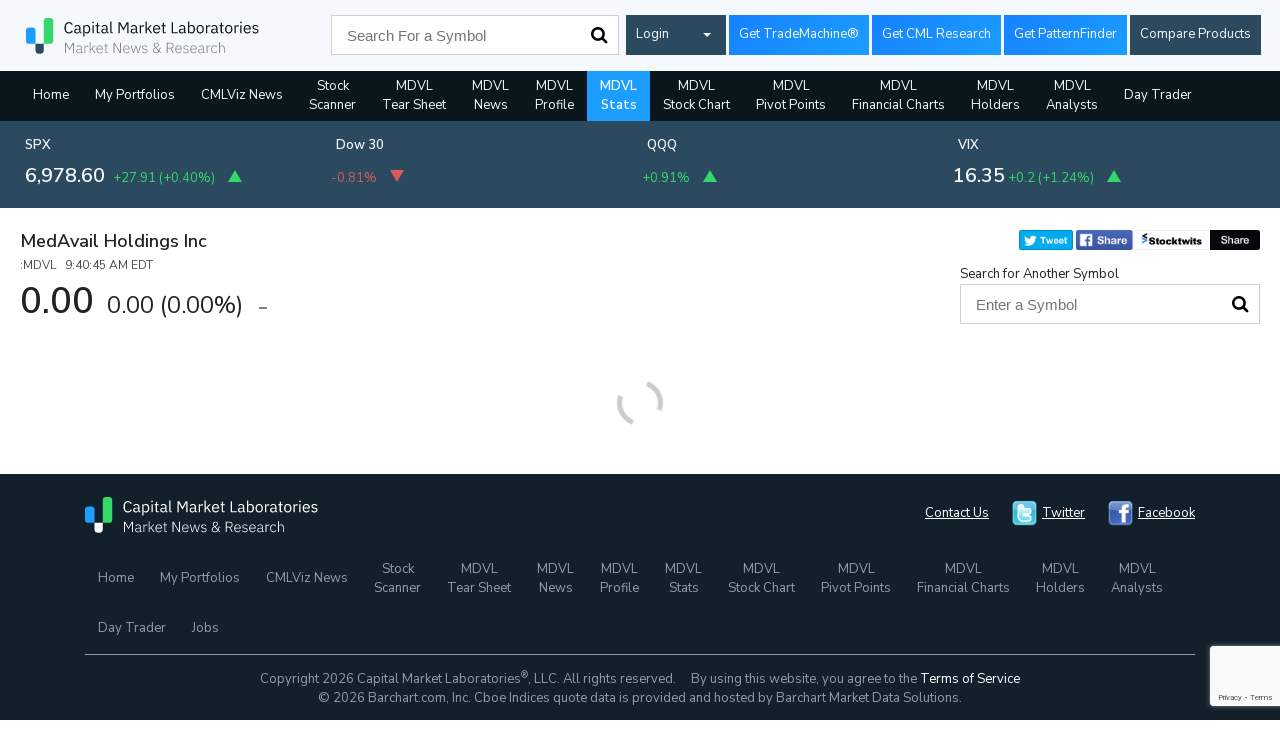

--- FILE ---
content_type: text/html; charset=UTF-8
request_url: https://www.cmlviz.com/getLines.php?tickers=MDVL
body_size: 273
content:
			{"MDVL":""}

--- FILE ---
content_type: text/html; charset=utf-8
request_url: https://www.google.com/recaptcha/api2/anchor?ar=1&k=6Lc4adAUAAAAAFQie6IuFyjenbrfWRdEiH6H56NQ&co=aHR0cHM6Ly93d3cuY21sdml6LmNvbTo0NDM.&hl=en&v=N67nZn4AqZkNcbeMu4prBgzg&size=invisible&anchor-ms=20000&execute-ms=30000&cb=6wk87cwe51t8
body_size: 48675
content:
<!DOCTYPE HTML><html dir="ltr" lang="en"><head><meta http-equiv="Content-Type" content="text/html; charset=UTF-8">
<meta http-equiv="X-UA-Compatible" content="IE=edge">
<title>reCAPTCHA</title>
<style type="text/css">
/* cyrillic-ext */
@font-face {
  font-family: 'Roboto';
  font-style: normal;
  font-weight: 400;
  font-stretch: 100%;
  src: url(//fonts.gstatic.com/s/roboto/v48/KFO7CnqEu92Fr1ME7kSn66aGLdTylUAMa3GUBHMdazTgWw.woff2) format('woff2');
  unicode-range: U+0460-052F, U+1C80-1C8A, U+20B4, U+2DE0-2DFF, U+A640-A69F, U+FE2E-FE2F;
}
/* cyrillic */
@font-face {
  font-family: 'Roboto';
  font-style: normal;
  font-weight: 400;
  font-stretch: 100%;
  src: url(//fonts.gstatic.com/s/roboto/v48/KFO7CnqEu92Fr1ME7kSn66aGLdTylUAMa3iUBHMdazTgWw.woff2) format('woff2');
  unicode-range: U+0301, U+0400-045F, U+0490-0491, U+04B0-04B1, U+2116;
}
/* greek-ext */
@font-face {
  font-family: 'Roboto';
  font-style: normal;
  font-weight: 400;
  font-stretch: 100%;
  src: url(//fonts.gstatic.com/s/roboto/v48/KFO7CnqEu92Fr1ME7kSn66aGLdTylUAMa3CUBHMdazTgWw.woff2) format('woff2');
  unicode-range: U+1F00-1FFF;
}
/* greek */
@font-face {
  font-family: 'Roboto';
  font-style: normal;
  font-weight: 400;
  font-stretch: 100%;
  src: url(//fonts.gstatic.com/s/roboto/v48/KFO7CnqEu92Fr1ME7kSn66aGLdTylUAMa3-UBHMdazTgWw.woff2) format('woff2');
  unicode-range: U+0370-0377, U+037A-037F, U+0384-038A, U+038C, U+038E-03A1, U+03A3-03FF;
}
/* math */
@font-face {
  font-family: 'Roboto';
  font-style: normal;
  font-weight: 400;
  font-stretch: 100%;
  src: url(//fonts.gstatic.com/s/roboto/v48/KFO7CnqEu92Fr1ME7kSn66aGLdTylUAMawCUBHMdazTgWw.woff2) format('woff2');
  unicode-range: U+0302-0303, U+0305, U+0307-0308, U+0310, U+0312, U+0315, U+031A, U+0326-0327, U+032C, U+032F-0330, U+0332-0333, U+0338, U+033A, U+0346, U+034D, U+0391-03A1, U+03A3-03A9, U+03B1-03C9, U+03D1, U+03D5-03D6, U+03F0-03F1, U+03F4-03F5, U+2016-2017, U+2034-2038, U+203C, U+2040, U+2043, U+2047, U+2050, U+2057, U+205F, U+2070-2071, U+2074-208E, U+2090-209C, U+20D0-20DC, U+20E1, U+20E5-20EF, U+2100-2112, U+2114-2115, U+2117-2121, U+2123-214F, U+2190, U+2192, U+2194-21AE, U+21B0-21E5, U+21F1-21F2, U+21F4-2211, U+2213-2214, U+2216-22FF, U+2308-230B, U+2310, U+2319, U+231C-2321, U+2336-237A, U+237C, U+2395, U+239B-23B7, U+23D0, U+23DC-23E1, U+2474-2475, U+25AF, U+25B3, U+25B7, U+25BD, U+25C1, U+25CA, U+25CC, U+25FB, U+266D-266F, U+27C0-27FF, U+2900-2AFF, U+2B0E-2B11, U+2B30-2B4C, U+2BFE, U+3030, U+FF5B, U+FF5D, U+1D400-1D7FF, U+1EE00-1EEFF;
}
/* symbols */
@font-face {
  font-family: 'Roboto';
  font-style: normal;
  font-weight: 400;
  font-stretch: 100%;
  src: url(//fonts.gstatic.com/s/roboto/v48/KFO7CnqEu92Fr1ME7kSn66aGLdTylUAMaxKUBHMdazTgWw.woff2) format('woff2');
  unicode-range: U+0001-000C, U+000E-001F, U+007F-009F, U+20DD-20E0, U+20E2-20E4, U+2150-218F, U+2190, U+2192, U+2194-2199, U+21AF, U+21E6-21F0, U+21F3, U+2218-2219, U+2299, U+22C4-22C6, U+2300-243F, U+2440-244A, U+2460-24FF, U+25A0-27BF, U+2800-28FF, U+2921-2922, U+2981, U+29BF, U+29EB, U+2B00-2BFF, U+4DC0-4DFF, U+FFF9-FFFB, U+10140-1018E, U+10190-1019C, U+101A0, U+101D0-101FD, U+102E0-102FB, U+10E60-10E7E, U+1D2C0-1D2D3, U+1D2E0-1D37F, U+1F000-1F0FF, U+1F100-1F1AD, U+1F1E6-1F1FF, U+1F30D-1F30F, U+1F315, U+1F31C, U+1F31E, U+1F320-1F32C, U+1F336, U+1F378, U+1F37D, U+1F382, U+1F393-1F39F, U+1F3A7-1F3A8, U+1F3AC-1F3AF, U+1F3C2, U+1F3C4-1F3C6, U+1F3CA-1F3CE, U+1F3D4-1F3E0, U+1F3ED, U+1F3F1-1F3F3, U+1F3F5-1F3F7, U+1F408, U+1F415, U+1F41F, U+1F426, U+1F43F, U+1F441-1F442, U+1F444, U+1F446-1F449, U+1F44C-1F44E, U+1F453, U+1F46A, U+1F47D, U+1F4A3, U+1F4B0, U+1F4B3, U+1F4B9, U+1F4BB, U+1F4BF, U+1F4C8-1F4CB, U+1F4D6, U+1F4DA, U+1F4DF, U+1F4E3-1F4E6, U+1F4EA-1F4ED, U+1F4F7, U+1F4F9-1F4FB, U+1F4FD-1F4FE, U+1F503, U+1F507-1F50B, U+1F50D, U+1F512-1F513, U+1F53E-1F54A, U+1F54F-1F5FA, U+1F610, U+1F650-1F67F, U+1F687, U+1F68D, U+1F691, U+1F694, U+1F698, U+1F6AD, U+1F6B2, U+1F6B9-1F6BA, U+1F6BC, U+1F6C6-1F6CF, U+1F6D3-1F6D7, U+1F6E0-1F6EA, U+1F6F0-1F6F3, U+1F6F7-1F6FC, U+1F700-1F7FF, U+1F800-1F80B, U+1F810-1F847, U+1F850-1F859, U+1F860-1F887, U+1F890-1F8AD, U+1F8B0-1F8BB, U+1F8C0-1F8C1, U+1F900-1F90B, U+1F93B, U+1F946, U+1F984, U+1F996, U+1F9E9, U+1FA00-1FA6F, U+1FA70-1FA7C, U+1FA80-1FA89, U+1FA8F-1FAC6, U+1FACE-1FADC, U+1FADF-1FAE9, U+1FAF0-1FAF8, U+1FB00-1FBFF;
}
/* vietnamese */
@font-face {
  font-family: 'Roboto';
  font-style: normal;
  font-weight: 400;
  font-stretch: 100%;
  src: url(//fonts.gstatic.com/s/roboto/v48/KFO7CnqEu92Fr1ME7kSn66aGLdTylUAMa3OUBHMdazTgWw.woff2) format('woff2');
  unicode-range: U+0102-0103, U+0110-0111, U+0128-0129, U+0168-0169, U+01A0-01A1, U+01AF-01B0, U+0300-0301, U+0303-0304, U+0308-0309, U+0323, U+0329, U+1EA0-1EF9, U+20AB;
}
/* latin-ext */
@font-face {
  font-family: 'Roboto';
  font-style: normal;
  font-weight: 400;
  font-stretch: 100%;
  src: url(//fonts.gstatic.com/s/roboto/v48/KFO7CnqEu92Fr1ME7kSn66aGLdTylUAMa3KUBHMdazTgWw.woff2) format('woff2');
  unicode-range: U+0100-02BA, U+02BD-02C5, U+02C7-02CC, U+02CE-02D7, U+02DD-02FF, U+0304, U+0308, U+0329, U+1D00-1DBF, U+1E00-1E9F, U+1EF2-1EFF, U+2020, U+20A0-20AB, U+20AD-20C0, U+2113, U+2C60-2C7F, U+A720-A7FF;
}
/* latin */
@font-face {
  font-family: 'Roboto';
  font-style: normal;
  font-weight: 400;
  font-stretch: 100%;
  src: url(//fonts.gstatic.com/s/roboto/v48/KFO7CnqEu92Fr1ME7kSn66aGLdTylUAMa3yUBHMdazQ.woff2) format('woff2');
  unicode-range: U+0000-00FF, U+0131, U+0152-0153, U+02BB-02BC, U+02C6, U+02DA, U+02DC, U+0304, U+0308, U+0329, U+2000-206F, U+20AC, U+2122, U+2191, U+2193, U+2212, U+2215, U+FEFF, U+FFFD;
}
/* cyrillic-ext */
@font-face {
  font-family: 'Roboto';
  font-style: normal;
  font-weight: 500;
  font-stretch: 100%;
  src: url(//fonts.gstatic.com/s/roboto/v48/KFO7CnqEu92Fr1ME7kSn66aGLdTylUAMa3GUBHMdazTgWw.woff2) format('woff2');
  unicode-range: U+0460-052F, U+1C80-1C8A, U+20B4, U+2DE0-2DFF, U+A640-A69F, U+FE2E-FE2F;
}
/* cyrillic */
@font-face {
  font-family: 'Roboto';
  font-style: normal;
  font-weight: 500;
  font-stretch: 100%;
  src: url(//fonts.gstatic.com/s/roboto/v48/KFO7CnqEu92Fr1ME7kSn66aGLdTylUAMa3iUBHMdazTgWw.woff2) format('woff2');
  unicode-range: U+0301, U+0400-045F, U+0490-0491, U+04B0-04B1, U+2116;
}
/* greek-ext */
@font-face {
  font-family: 'Roboto';
  font-style: normal;
  font-weight: 500;
  font-stretch: 100%;
  src: url(//fonts.gstatic.com/s/roboto/v48/KFO7CnqEu92Fr1ME7kSn66aGLdTylUAMa3CUBHMdazTgWw.woff2) format('woff2');
  unicode-range: U+1F00-1FFF;
}
/* greek */
@font-face {
  font-family: 'Roboto';
  font-style: normal;
  font-weight: 500;
  font-stretch: 100%;
  src: url(//fonts.gstatic.com/s/roboto/v48/KFO7CnqEu92Fr1ME7kSn66aGLdTylUAMa3-UBHMdazTgWw.woff2) format('woff2');
  unicode-range: U+0370-0377, U+037A-037F, U+0384-038A, U+038C, U+038E-03A1, U+03A3-03FF;
}
/* math */
@font-face {
  font-family: 'Roboto';
  font-style: normal;
  font-weight: 500;
  font-stretch: 100%;
  src: url(//fonts.gstatic.com/s/roboto/v48/KFO7CnqEu92Fr1ME7kSn66aGLdTylUAMawCUBHMdazTgWw.woff2) format('woff2');
  unicode-range: U+0302-0303, U+0305, U+0307-0308, U+0310, U+0312, U+0315, U+031A, U+0326-0327, U+032C, U+032F-0330, U+0332-0333, U+0338, U+033A, U+0346, U+034D, U+0391-03A1, U+03A3-03A9, U+03B1-03C9, U+03D1, U+03D5-03D6, U+03F0-03F1, U+03F4-03F5, U+2016-2017, U+2034-2038, U+203C, U+2040, U+2043, U+2047, U+2050, U+2057, U+205F, U+2070-2071, U+2074-208E, U+2090-209C, U+20D0-20DC, U+20E1, U+20E5-20EF, U+2100-2112, U+2114-2115, U+2117-2121, U+2123-214F, U+2190, U+2192, U+2194-21AE, U+21B0-21E5, U+21F1-21F2, U+21F4-2211, U+2213-2214, U+2216-22FF, U+2308-230B, U+2310, U+2319, U+231C-2321, U+2336-237A, U+237C, U+2395, U+239B-23B7, U+23D0, U+23DC-23E1, U+2474-2475, U+25AF, U+25B3, U+25B7, U+25BD, U+25C1, U+25CA, U+25CC, U+25FB, U+266D-266F, U+27C0-27FF, U+2900-2AFF, U+2B0E-2B11, U+2B30-2B4C, U+2BFE, U+3030, U+FF5B, U+FF5D, U+1D400-1D7FF, U+1EE00-1EEFF;
}
/* symbols */
@font-face {
  font-family: 'Roboto';
  font-style: normal;
  font-weight: 500;
  font-stretch: 100%;
  src: url(//fonts.gstatic.com/s/roboto/v48/KFO7CnqEu92Fr1ME7kSn66aGLdTylUAMaxKUBHMdazTgWw.woff2) format('woff2');
  unicode-range: U+0001-000C, U+000E-001F, U+007F-009F, U+20DD-20E0, U+20E2-20E4, U+2150-218F, U+2190, U+2192, U+2194-2199, U+21AF, U+21E6-21F0, U+21F3, U+2218-2219, U+2299, U+22C4-22C6, U+2300-243F, U+2440-244A, U+2460-24FF, U+25A0-27BF, U+2800-28FF, U+2921-2922, U+2981, U+29BF, U+29EB, U+2B00-2BFF, U+4DC0-4DFF, U+FFF9-FFFB, U+10140-1018E, U+10190-1019C, U+101A0, U+101D0-101FD, U+102E0-102FB, U+10E60-10E7E, U+1D2C0-1D2D3, U+1D2E0-1D37F, U+1F000-1F0FF, U+1F100-1F1AD, U+1F1E6-1F1FF, U+1F30D-1F30F, U+1F315, U+1F31C, U+1F31E, U+1F320-1F32C, U+1F336, U+1F378, U+1F37D, U+1F382, U+1F393-1F39F, U+1F3A7-1F3A8, U+1F3AC-1F3AF, U+1F3C2, U+1F3C4-1F3C6, U+1F3CA-1F3CE, U+1F3D4-1F3E0, U+1F3ED, U+1F3F1-1F3F3, U+1F3F5-1F3F7, U+1F408, U+1F415, U+1F41F, U+1F426, U+1F43F, U+1F441-1F442, U+1F444, U+1F446-1F449, U+1F44C-1F44E, U+1F453, U+1F46A, U+1F47D, U+1F4A3, U+1F4B0, U+1F4B3, U+1F4B9, U+1F4BB, U+1F4BF, U+1F4C8-1F4CB, U+1F4D6, U+1F4DA, U+1F4DF, U+1F4E3-1F4E6, U+1F4EA-1F4ED, U+1F4F7, U+1F4F9-1F4FB, U+1F4FD-1F4FE, U+1F503, U+1F507-1F50B, U+1F50D, U+1F512-1F513, U+1F53E-1F54A, U+1F54F-1F5FA, U+1F610, U+1F650-1F67F, U+1F687, U+1F68D, U+1F691, U+1F694, U+1F698, U+1F6AD, U+1F6B2, U+1F6B9-1F6BA, U+1F6BC, U+1F6C6-1F6CF, U+1F6D3-1F6D7, U+1F6E0-1F6EA, U+1F6F0-1F6F3, U+1F6F7-1F6FC, U+1F700-1F7FF, U+1F800-1F80B, U+1F810-1F847, U+1F850-1F859, U+1F860-1F887, U+1F890-1F8AD, U+1F8B0-1F8BB, U+1F8C0-1F8C1, U+1F900-1F90B, U+1F93B, U+1F946, U+1F984, U+1F996, U+1F9E9, U+1FA00-1FA6F, U+1FA70-1FA7C, U+1FA80-1FA89, U+1FA8F-1FAC6, U+1FACE-1FADC, U+1FADF-1FAE9, U+1FAF0-1FAF8, U+1FB00-1FBFF;
}
/* vietnamese */
@font-face {
  font-family: 'Roboto';
  font-style: normal;
  font-weight: 500;
  font-stretch: 100%;
  src: url(//fonts.gstatic.com/s/roboto/v48/KFO7CnqEu92Fr1ME7kSn66aGLdTylUAMa3OUBHMdazTgWw.woff2) format('woff2');
  unicode-range: U+0102-0103, U+0110-0111, U+0128-0129, U+0168-0169, U+01A0-01A1, U+01AF-01B0, U+0300-0301, U+0303-0304, U+0308-0309, U+0323, U+0329, U+1EA0-1EF9, U+20AB;
}
/* latin-ext */
@font-face {
  font-family: 'Roboto';
  font-style: normal;
  font-weight: 500;
  font-stretch: 100%;
  src: url(//fonts.gstatic.com/s/roboto/v48/KFO7CnqEu92Fr1ME7kSn66aGLdTylUAMa3KUBHMdazTgWw.woff2) format('woff2');
  unicode-range: U+0100-02BA, U+02BD-02C5, U+02C7-02CC, U+02CE-02D7, U+02DD-02FF, U+0304, U+0308, U+0329, U+1D00-1DBF, U+1E00-1E9F, U+1EF2-1EFF, U+2020, U+20A0-20AB, U+20AD-20C0, U+2113, U+2C60-2C7F, U+A720-A7FF;
}
/* latin */
@font-face {
  font-family: 'Roboto';
  font-style: normal;
  font-weight: 500;
  font-stretch: 100%;
  src: url(//fonts.gstatic.com/s/roboto/v48/KFO7CnqEu92Fr1ME7kSn66aGLdTylUAMa3yUBHMdazQ.woff2) format('woff2');
  unicode-range: U+0000-00FF, U+0131, U+0152-0153, U+02BB-02BC, U+02C6, U+02DA, U+02DC, U+0304, U+0308, U+0329, U+2000-206F, U+20AC, U+2122, U+2191, U+2193, U+2212, U+2215, U+FEFF, U+FFFD;
}
/* cyrillic-ext */
@font-face {
  font-family: 'Roboto';
  font-style: normal;
  font-weight: 900;
  font-stretch: 100%;
  src: url(//fonts.gstatic.com/s/roboto/v48/KFO7CnqEu92Fr1ME7kSn66aGLdTylUAMa3GUBHMdazTgWw.woff2) format('woff2');
  unicode-range: U+0460-052F, U+1C80-1C8A, U+20B4, U+2DE0-2DFF, U+A640-A69F, U+FE2E-FE2F;
}
/* cyrillic */
@font-face {
  font-family: 'Roboto';
  font-style: normal;
  font-weight: 900;
  font-stretch: 100%;
  src: url(//fonts.gstatic.com/s/roboto/v48/KFO7CnqEu92Fr1ME7kSn66aGLdTylUAMa3iUBHMdazTgWw.woff2) format('woff2');
  unicode-range: U+0301, U+0400-045F, U+0490-0491, U+04B0-04B1, U+2116;
}
/* greek-ext */
@font-face {
  font-family: 'Roboto';
  font-style: normal;
  font-weight: 900;
  font-stretch: 100%;
  src: url(//fonts.gstatic.com/s/roboto/v48/KFO7CnqEu92Fr1ME7kSn66aGLdTylUAMa3CUBHMdazTgWw.woff2) format('woff2');
  unicode-range: U+1F00-1FFF;
}
/* greek */
@font-face {
  font-family: 'Roboto';
  font-style: normal;
  font-weight: 900;
  font-stretch: 100%;
  src: url(//fonts.gstatic.com/s/roboto/v48/KFO7CnqEu92Fr1ME7kSn66aGLdTylUAMa3-UBHMdazTgWw.woff2) format('woff2');
  unicode-range: U+0370-0377, U+037A-037F, U+0384-038A, U+038C, U+038E-03A1, U+03A3-03FF;
}
/* math */
@font-face {
  font-family: 'Roboto';
  font-style: normal;
  font-weight: 900;
  font-stretch: 100%;
  src: url(//fonts.gstatic.com/s/roboto/v48/KFO7CnqEu92Fr1ME7kSn66aGLdTylUAMawCUBHMdazTgWw.woff2) format('woff2');
  unicode-range: U+0302-0303, U+0305, U+0307-0308, U+0310, U+0312, U+0315, U+031A, U+0326-0327, U+032C, U+032F-0330, U+0332-0333, U+0338, U+033A, U+0346, U+034D, U+0391-03A1, U+03A3-03A9, U+03B1-03C9, U+03D1, U+03D5-03D6, U+03F0-03F1, U+03F4-03F5, U+2016-2017, U+2034-2038, U+203C, U+2040, U+2043, U+2047, U+2050, U+2057, U+205F, U+2070-2071, U+2074-208E, U+2090-209C, U+20D0-20DC, U+20E1, U+20E5-20EF, U+2100-2112, U+2114-2115, U+2117-2121, U+2123-214F, U+2190, U+2192, U+2194-21AE, U+21B0-21E5, U+21F1-21F2, U+21F4-2211, U+2213-2214, U+2216-22FF, U+2308-230B, U+2310, U+2319, U+231C-2321, U+2336-237A, U+237C, U+2395, U+239B-23B7, U+23D0, U+23DC-23E1, U+2474-2475, U+25AF, U+25B3, U+25B7, U+25BD, U+25C1, U+25CA, U+25CC, U+25FB, U+266D-266F, U+27C0-27FF, U+2900-2AFF, U+2B0E-2B11, U+2B30-2B4C, U+2BFE, U+3030, U+FF5B, U+FF5D, U+1D400-1D7FF, U+1EE00-1EEFF;
}
/* symbols */
@font-face {
  font-family: 'Roboto';
  font-style: normal;
  font-weight: 900;
  font-stretch: 100%;
  src: url(//fonts.gstatic.com/s/roboto/v48/KFO7CnqEu92Fr1ME7kSn66aGLdTylUAMaxKUBHMdazTgWw.woff2) format('woff2');
  unicode-range: U+0001-000C, U+000E-001F, U+007F-009F, U+20DD-20E0, U+20E2-20E4, U+2150-218F, U+2190, U+2192, U+2194-2199, U+21AF, U+21E6-21F0, U+21F3, U+2218-2219, U+2299, U+22C4-22C6, U+2300-243F, U+2440-244A, U+2460-24FF, U+25A0-27BF, U+2800-28FF, U+2921-2922, U+2981, U+29BF, U+29EB, U+2B00-2BFF, U+4DC0-4DFF, U+FFF9-FFFB, U+10140-1018E, U+10190-1019C, U+101A0, U+101D0-101FD, U+102E0-102FB, U+10E60-10E7E, U+1D2C0-1D2D3, U+1D2E0-1D37F, U+1F000-1F0FF, U+1F100-1F1AD, U+1F1E6-1F1FF, U+1F30D-1F30F, U+1F315, U+1F31C, U+1F31E, U+1F320-1F32C, U+1F336, U+1F378, U+1F37D, U+1F382, U+1F393-1F39F, U+1F3A7-1F3A8, U+1F3AC-1F3AF, U+1F3C2, U+1F3C4-1F3C6, U+1F3CA-1F3CE, U+1F3D4-1F3E0, U+1F3ED, U+1F3F1-1F3F3, U+1F3F5-1F3F7, U+1F408, U+1F415, U+1F41F, U+1F426, U+1F43F, U+1F441-1F442, U+1F444, U+1F446-1F449, U+1F44C-1F44E, U+1F453, U+1F46A, U+1F47D, U+1F4A3, U+1F4B0, U+1F4B3, U+1F4B9, U+1F4BB, U+1F4BF, U+1F4C8-1F4CB, U+1F4D6, U+1F4DA, U+1F4DF, U+1F4E3-1F4E6, U+1F4EA-1F4ED, U+1F4F7, U+1F4F9-1F4FB, U+1F4FD-1F4FE, U+1F503, U+1F507-1F50B, U+1F50D, U+1F512-1F513, U+1F53E-1F54A, U+1F54F-1F5FA, U+1F610, U+1F650-1F67F, U+1F687, U+1F68D, U+1F691, U+1F694, U+1F698, U+1F6AD, U+1F6B2, U+1F6B9-1F6BA, U+1F6BC, U+1F6C6-1F6CF, U+1F6D3-1F6D7, U+1F6E0-1F6EA, U+1F6F0-1F6F3, U+1F6F7-1F6FC, U+1F700-1F7FF, U+1F800-1F80B, U+1F810-1F847, U+1F850-1F859, U+1F860-1F887, U+1F890-1F8AD, U+1F8B0-1F8BB, U+1F8C0-1F8C1, U+1F900-1F90B, U+1F93B, U+1F946, U+1F984, U+1F996, U+1F9E9, U+1FA00-1FA6F, U+1FA70-1FA7C, U+1FA80-1FA89, U+1FA8F-1FAC6, U+1FACE-1FADC, U+1FADF-1FAE9, U+1FAF0-1FAF8, U+1FB00-1FBFF;
}
/* vietnamese */
@font-face {
  font-family: 'Roboto';
  font-style: normal;
  font-weight: 900;
  font-stretch: 100%;
  src: url(//fonts.gstatic.com/s/roboto/v48/KFO7CnqEu92Fr1ME7kSn66aGLdTylUAMa3OUBHMdazTgWw.woff2) format('woff2');
  unicode-range: U+0102-0103, U+0110-0111, U+0128-0129, U+0168-0169, U+01A0-01A1, U+01AF-01B0, U+0300-0301, U+0303-0304, U+0308-0309, U+0323, U+0329, U+1EA0-1EF9, U+20AB;
}
/* latin-ext */
@font-face {
  font-family: 'Roboto';
  font-style: normal;
  font-weight: 900;
  font-stretch: 100%;
  src: url(//fonts.gstatic.com/s/roboto/v48/KFO7CnqEu92Fr1ME7kSn66aGLdTylUAMa3KUBHMdazTgWw.woff2) format('woff2');
  unicode-range: U+0100-02BA, U+02BD-02C5, U+02C7-02CC, U+02CE-02D7, U+02DD-02FF, U+0304, U+0308, U+0329, U+1D00-1DBF, U+1E00-1E9F, U+1EF2-1EFF, U+2020, U+20A0-20AB, U+20AD-20C0, U+2113, U+2C60-2C7F, U+A720-A7FF;
}
/* latin */
@font-face {
  font-family: 'Roboto';
  font-style: normal;
  font-weight: 900;
  font-stretch: 100%;
  src: url(//fonts.gstatic.com/s/roboto/v48/KFO7CnqEu92Fr1ME7kSn66aGLdTylUAMa3yUBHMdazQ.woff2) format('woff2');
  unicode-range: U+0000-00FF, U+0131, U+0152-0153, U+02BB-02BC, U+02C6, U+02DA, U+02DC, U+0304, U+0308, U+0329, U+2000-206F, U+20AC, U+2122, U+2191, U+2193, U+2212, U+2215, U+FEFF, U+FFFD;
}

</style>
<link rel="stylesheet" type="text/css" href="https://www.gstatic.com/recaptcha/releases/N67nZn4AqZkNcbeMu4prBgzg/styles__ltr.css">
<script nonce="koDeaktiLFd1m9MD_sJLCQ" type="text/javascript">window['__recaptcha_api'] = 'https://www.google.com/recaptcha/api2/';</script>
<script type="text/javascript" src="https://www.gstatic.com/recaptcha/releases/N67nZn4AqZkNcbeMu4prBgzg/recaptcha__en.js" nonce="koDeaktiLFd1m9MD_sJLCQ">
      
    </script></head>
<body><div id="rc-anchor-alert" class="rc-anchor-alert"></div>
<input type="hidden" id="recaptcha-token" value="[base64]">
<script type="text/javascript" nonce="koDeaktiLFd1m9MD_sJLCQ">
      recaptcha.anchor.Main.init("[\x22ainput\x22,[\x22bgdata\x22,\x22\x22,\[base64]/[base64]/MjU1Ong/[base64]/[base64]/[base64]/[base64]/[base64]/[base64]/[base64]/[base64]/[base64]/[base64]/[base64]/[base64]/[base64]/[base64]/[base64]\\u003d\x22,\[base64]\x22,\x22XsKew4oaw6fChcO0S8O9wqF+OsKuOMK1eWlKw7HDrwLDjsK/wpbCuU3Dvl/DlzALaAYtewAOR8KuwrZSwrtGIx8fw6TCrQ9Bw63CiUJDwpAPGmLClUYBw73Cl8Kqw7toD3fCt1/Ds8KNN8KpwrDDjGs/IMK2wrDDrMK1I1sfwo3CoMOjXcOVwo7DtQ7DkF02RsK4wrXDqMOFYMKWwqJ/w4UcLmXCtsKkNyZ8Ki/Ct0TDnsK4w4TCmcOtw5fCicOwZMKnwqvDphTDoCTDm2IgwqrDscKtZ8K7EcKeJUMdwrMRwro6eBnDuAl4w4nCijfCl3FmwobDjS/DjUZUw4fDomUOw5Y7w67DrC/CsiQ/w6TConpjHUptcWDDoiErMcOOTFXCq8OKW8OcwpBEDcK9wq7CtMOAw6TCkT/CnngfLCIaIWc/w6jDqwFbWAHCgWhUwpbCqMOiw6ZgA8O/[base64]/DgwjDkkvCp8O2wr9KDB7CqmM5wqZaw79Zw5tcJMOzNR1aw4zCqMKQw63CjBjCkgjCs3fClW7CtgphV8OqA0dCLcKowr7DgRU7w7PCqirDkcKXJsK2FUXDmcK+w6LCpyvDrzI+w5zCrhMRQ3Zdwr9YNMOJBsK3w4vCjH7CjWLCpcKNWMKYPxpebQwWw6/[base64]/w6YSwqZ4wr9QUQLDoMKMBDcoMgvCqMKXI8OmwrDDgMO/WsKmw4IrEsK+wqwiwr3CscK4dGNfwq0Ww59mwrE2w4/DpsKQbMKCwpByRiTCpGMNw54LfS4Ewq0jw4TDgMO5wrbDr8Kkw7wHwqVdDFHDncKMwpfDuG7CisOjYsKHw5/ChcKnWMK9CsOkWirDocK/Rl7Dh8KhL8OLdmvCksOAd8OMw7FVQcKNw4fCqW17woo6fjsUwp7DsG3DtsO9wq3DiMK3Ox9/w4TDvMObwpnCrkHCpCFQwrVtRcOCVsOMwofCtMKUwqTChlHCusO+f8KFN8KWwq7Du19aYUxPRcKGV8KsHcKhwoDCgsONw4Egw7Bww6PCqiZYwr7Cpn7DpkTCtkHCvkkLw57DqMKnF8KiwqtXdBcBwpPCoMOrLQrCtkZnwosww415HsKxdFYeFsKUPH/DliNowoY7wrvDkMOBW8KjFMORwolVwqjCi8KVb8KUYsKYV8O4OmEcwrDCisKuDjXCmW/DrMK7aVxSVGoxDS3CqcORHcKcw7p6HsKdw7AYJ0DClwvCllrCvVPCiMOqfTnDmMOUD8Kcw68IbsKGGznCqMKhJycXdMKAZQxtw5dQdMK2RwfDrMKpwrTChhVAWcKRbQ9jwrMrw5rCssO0IcKKZ8Oxw4d0wpzDvsKrwr/Ds3sUBsOOwoRvwpfDkXV1w67DlDrCkcKrwqYMwrHChDDDh2pXw65CeMKbw67Co2bDusKfwp/[base64]/wqLCh3HCh8OlGmwdw65ZLDx0wr3DpsK9w7k7wqdaw44awqvCrh0tUw3ChxQHMsKKAcKaw6LDhRfCjmnDuCAhDcKbwp1qVQ3CssOqwoLCngnCl8OTw5HDpnh3RAzChRzCmMKHw61pwp/Cp2oywqrDpHR6w7bCgW0hK8KRRsKnfcKXwrZUwrPDkMO0NnTDpwfDiTzCv3zDqgbDtFvCoAXCkMKoEMKAFsK9AsKceFbCjDtlwqjCg3YCYEVbAAXDiSfChgXCrMKdZF5vwp5qw6gGw7nDg8OVZ1pMw7zCuMKzwp3DisKJwqvDlMO4YkfCgj8PAMKmwq7DtVspwopCYS/CuXpgw7DCvcOTRTvCjsKLXMOzw5TDnxYQHsOmwrHCiytsD8O4w7ICw7Jqw6fDtRrDiRYNK8Ozw44Mw4wUw4QcbsOJUx7DpcKZw7E5e8KBZcKmKEPDmMK6ITM1w4gHw7nCgMKBcCLCm8OhU8OLTcKDW8Obf8KTFMO9wr/CuQV9wpVURMOaHcKXw5pyw5d5V8O7acKAdcOdP8Kow5kLG0nCjV3DnMODwqnDhsO6S8Kfw5fDk8Kdw7AoIcKTPMOBw4YEwoJdw6d0wohkwqPDgsO5w7vDk21Ba8KaDcKaw6tXwqLCqMKaw5IzZw90w4rDnWxVKRXChEgkHsKqw7QXwqnCqyx3wr/DniPDv8OCwrTDisOtw6vCksKewqZtSMKKDy/[base64]/woLDjDzClMKdw5kCwrrDjR/DnylOYGfDuQrDmkwpHkDDs2jCvsKkwoDCnsKpw5UOWsOGBMOmw4bDsWLDjF3CnCXDkTvDhXjCsMO4w75iwoxIw5xzZD/DlsODwp/Di8K7w6TCuCLDhcK2w5F2ExUawpl6w4U8byXCsMOYwqYuw7UlbyjDlcO4eMKHdQECwoRZan7CvMKIw5jCvcOddSjCl1zCq8KvX8OcBcO0w4fDncK4K3lmwoPCjMK+CMKmPDvDl3TCp8Oiw6UPIl3DiwfCsMOrw7/DnEkBT8OMw5khwr4Awrs2TiZgCRZHw6HDtxoLD8Kowr1CwoZWwofCiMKBw5vChHgpwrQlwoA5SW59wrxAwrAFwr/DtDkow7XCpsOKw51/ecOlAMOuwoAywqHClQDDgsOFw7LDuMKNwpYIJcOKw7kNbMO8wpvDh8KswrQaaMKxwoN5wrrCqQ/CvsKaw7ppNsKnQ1RPwrXCq8KQCsKYWnlgIcOmwokBIsK2UMKHw7gCEDwNPsOaI8KSwpxTPcOuSsO1w5ULw4LDvEzCq8ODw6jCoyPCqsOFNmvCmMKQKsKLMcO/w6/[base64]/CtkFZCsKFWGnCqn/DnWHCvcO2UcKZw4rCn8O3Y8O9aW7DlcOXwrZZw6UOesORwp7DpifCmcKqdkt1wrAZwq/CszzDsTvCpRRcwqZ0KUzCk8OFwrrDusKYEcOywrzCmx3Dlz5RZCTCvTMIbl46wrHCl8OCJsKUw70Cw6vCrH/CqcODOmHCqcKMwqzCllltw7ROwqzCoWHDicOnwpQrwporFjjDhhDClcK5wrpjwobChcOdw73Dl8KNCFsLw4PDnUF0LGjDvMK1McO9YcKKwoNRG8OmLMKfw7wCc09hQgZ/woTDtHTCnmZGL8KmbWPDqcKIPELCjMK1McOkwpJaX2TCgC4vb3zCmDNzwrVDw4TDg1IJwpcDIMKLDUl2RcOhw7IjwopUWilGJ8Obw7E9G8OvcMKIJsOtPRXDpcO4w7cjwq/Di8OTwr/[base64]/DuMKAwqw7fxUjI247wqZew586w4pyw78WHW0LI0TCtBkhwqZlwpJxw5zDjcObw6bDnQ/CpcKiPC3Dn3LDtcOOwopqwqsfRzDCqMKQAxhZTlx5LT/Dh2Vxw6nDjMO6PsOZVsKZTigpw6YiwoHDvsKOwppZCMO8wrFwZ8KHw79Lw5YSAhU9w5zCqMOWwqrCpsKCRMOsw5sxwq3DosOYwptKwq45w7HDh34dMBjDo8K8ccO+w4RlasOdS8KpQgrDm8O2GRM8wr3CvsKGS8KGPEHDrx/[base64]/CgWtjw6rDg8KBYBDDuVBqw67CkyPCsDZSL2HDlwkxNywDC8Kmw4DDshrDl8KYdXQmwps6wqnCk1JdLsOcZ1/DmC8mwrTCuF88HMO7w4PCtH1odGnDqMKEdCghRCvChl1BwqFWw7I0XXdawqQFM8OGVcKLYjIQIHdRw4DDksKtVCzDhAcFRQDCuHl/f8O5VsKpw4JbAlJow5cSw4rCmDLCtcKawqhRRlzDr8KoeVvChSQGw5VpEyRKUipAwozDtMOjw7jCmMK2w5LDh0XCtndmP8OwwrFFRcKLMGvCs0dowpzCusKzwq/DhcOCw5TDoTXCmy3DnMOqwrcrwqrCu8O1cmYXM8K+wprCl3TCjD7DiRXDrsKnYhofGx4GbHIZw7c1w4UIwrzCu8KKw5RMwofDix/Cg3nDqmtqDcKfTwUOWcOTCsOowoPDkMKgX3Fmw7jDocKpwrJEw4zDq8K9RHXDvcKHZQjDjHwmwoILRcKrQkhCw5sBwpkewoDCohrCrTBdw4XDjMKZw5ZteMOIwpTDmMKCwojDolnCtHlIUw7DucO8TS8NwpB9wr9dw5/DpyQZGsOLVVwxeVrCqsKhw6vDsk1kwqczIWQoBQJNw7B+LG8Uw5hKw4o/[base64]/CiMObMMO8wqXDjsOpAzfDmx3Cv8OawrIWMQsdw619wqZfw5PDiEvDiC4rB8OBdiN1wqDCjzfChsOqKMKmU8OOGsKgw57CtMKRw6R+KDR/wpLDmMOtw6rCjcK2w6oxQcKLV8OAw7pVwoDDnlzCpMKdw4/[base64]/McKNecK5RWnDrcO9w6QWNsOWDSkPMcKAwoxRwojCpHzDoMK/w7sOFQkTw4Q5TU8Ww6FWXsOZIm3DisKiZ3HCmMKXFcKoDkHCuh7Ci8Oew5bClsKzUj9dw7Zzwq0zLVVUEcOAMMKqw7bDhsOfM3PDicO8wrIEwrEHw6NzwqbCmsKwSsO9w4LDvE/DgEjClsKve8KWPThKw6PDqcOlwq3CrhRqwrvCg8K5w7EHDsOUBsOdDsO0fSBwQcKVw63Co1VzWMOgcnc4eAzCg2TDm8KND1NHwrLDuWZUwoB9JA/DpDh2wrHDgAPCvEYFOXNcw53DpEp2R8KpwqRRwqfCun8nw7rDmBZ8NMKQeMKBBcKtEsOZNx3Dty9MworCuxDDjXZOb8K6wogBwprDrMKMQMOaVSHDk8O2ScKjS8K4w5zDu8KMERF9e8Ktw43Cvk7CtHIUwodrScK/w5/CrcOvAAQxdsObw4XDlXIJVMO1w6TCpADDscOLw49zVF1awrHDvXfCtsOBw5QXwojCv8KSw5PDlEp+JmzDmMK/bMKYwoTCgsKkwqE6w77CrsKrYVbDj8OwSEHDicOOKWvCsF7CmMO6RWvCun3DhsOXwp18GsOzXMKlF8KrRzTDrcOLRMOCQMK2X8Klw6nClsK6dhgsw53Ct8OfVGrCqMObRsKiI8OWw6tGwqs9LMKKwpbDicKzPMOfJHDChUPCt8KwwpAiwqoHw4xqw4/CrFbDkGrCmgrCrzHDn8KMWsOzwqHCtsOCwrzDncOTw5LDgkhgBcK7eDXDniYow5TCkEtXwr9MGVHCtT/CgnrCq8OtcMOMAcOiUMKnW0UNXXVxwpcgI8OGw6DDuVkqw6pfw7zCgcOCOcKdw4RMwqzDhi3DgGE/GT3CklLChT5iw7Egw4t+cknCuMKnw5jCkMKcw6Ufw5bDgMKNw4ZgwppffcOyAcOiSsKSZMOqw4bCi8OIw5XDucKMLFskNABWwofDh8KnJVXCgU5KBcOYHMO4wrjCi8KzHcKReMKGwovDs8OywrLDjsOHC31Vw6puwpQfKsO0G8OlSsOkw61qGsKTCW7CmHPDjcO/woEoTAPChjbDiMOCP8OhVsO/[base64]/Dvn9kw4LDoxIMwoUhw4l/OynCosKmJcOhw6IFwoHCk8Kew5bCqGrDr8K1RcOFw4zCjsKFRMOawp7CqXXDrMKYDB3DgFMaZsOTwofCuMK/ATlXw4pKwqEHIloMH8OUwqHDqcKpworCnm3Dk8OFw4pGFBzCgsKROcKgw4TCuXsiwrjCjcKowp4sCsOzwp9UcsKaCHbCjMOOGC/DmGDCmjbDkgjDhsOvw4kBwq/Dg1B3HB4Bw7LDnGDCpDxdOW8wDMKdUsKNY1bDksOBIEc1YnvDtH7DicK3w4Yhwo/Cl8KVw7EBw7cRw5TCnw7DlsK4VEfCogXDqUs2wo/Ck8OCw60/[base64]/DgRPDu8Krw5PDrsOgIsOuPXvDs8KLV0YSOsK3w5BRMgTDtmZsMcKlwr3CqsOGYcOawqbCnWXCvsOAw7cJwoPDhSvClsO8wpRxwrETwqPCmsKxA8Kiw6FRwojDkFjDiRxGwpPCgF/[base64]/CnsOBa8OYw4Qkw5pHw590w64FIMO/bC8Mw7Uww4DCtMOYZ3crw6PCoWgDMcK4w5XCkcKCw5g9EnTCjMKpDMOgJxLClSzDlXzDrcKUFDrDhhvCp07DvsKwwrPCn1seMXQnah0EZcKcOMKxw5/CnUTDmlQSw5nCl2FkZFjDmhzDq8OiwrTClkIYZ8Otwp4Sw5hhwoTDm8Kcw7s9e8OuLwkdwpokw6nDiMKkPQAjOygzw49fw6crwqXChkDCgcK7wqMPDsK1wqfCixbCkj/CsMKoRw3DuTFrAi7DvsKeWyMlbC3Dh8OxbhlrZcO1w5tJOMOGwqnCvUnDnhZbw6tgYE9Ow7lAe0fDvCXCsRbCv8KWwrbCsjxqAEDCjW8sw77CnsKGRn9nHULDiBkUeMKUw4rCg17ClALCp8OFwpzDgTDCmm/CksOJwpDDn8K5FsOfwql1cm0QdzLCu2DCizVtw4HDlcOSBwU5E8KFwoDCuVrCuXRiwqjDvHZ9bMKWIlbCmXPCtMK3B8OjDxDDq8OaccKaH8Knw6/Dky4rKS7DqW8dwqJ5wpvDh8KIWcKxNcKqLsOMw5zDj8OAw5BawrMPwrXDikPCkQIxUhR+w7oJwoTCjQs9DUc0bHxvwqsUX0J/NMOcwqXCvyjCvAQrL8K/w4I+w5FXw7rCu8K1w4xPCCzDusOpU1bCiGJXwrtewpbCrcKNUcKSw5RcworCqBlNDsObw6jDh2LCizTDv8KFw4lvwolob39lwqLDpcKUw4XCtABew5nDocKYwoseTl9awrHDpyjCgyNnw5bDpSXDjThxw7LDnkfCr2YDw6PCiyzDgcO+DMOiQcK0woPCsBzCtsO/[base64]/CilQpdidZVXARYyPDmMOZwqfDm8OgccO/DFzCuCLDtsK6XsK9wpjDkj4ZKC8nw4PDjcO0VGzDuMKywoVKccOyw5UZwrDChSPCp8OBYitjO3ElacOTZFYWw4/CowTDs3rCoHvCqsK4w7/Djl5ufywbwr7DoEdfwoRfw7FTPcOgYlvDtsKlfMKZwrNQcMKiw4XCiMKLByTCqsKfw4ANw4bDvMKlbAIXVsKmwo/Dn8KVwowUEVBfOD9GwrnClsKAw7vDpcKjXsKlI8O0wrHDr8OAfGhpwoljw7BOUFJbw6TCli/CnA5vLcO+w4YWZlUywprCucKfHmnDvGsKXWdFTMOsW8KPwr3Dg8OBw4E2MsOmwq/DocO/[base64]/[base64]/w6xlwo7CkMOgbMKQw6U3wo1BHHbDi8O/woHCjRpfwo7ChMKjOsObw5FjwoDDm27Cr8Oww53Cp8K+PC/[base64]/aSQlIwfCqMKww7/DonfCvMONQMOOwqMhwqkFU8OUw59Lwp7CgcKkOMKsw5Fowq1PY8KHNcOqw7IId8KaIsKjwphUwqwLDy95elcNX8K1wqfDhAbCkHoPL2TDiMKBwpTCl8OywrPDncKXFiMkw5Q4CcOCKHbDj8KCw7JLw4LCucO/L8OMwo3DtkQ0wpPCksOFw7ZMHRRlwqrDoMOieAh7SWrDl8KRwq3DjRNdacKxwqnDgsOtwrfCssKMCAbDtH7Dq8O3FMO4w75nLEAsakbDh0xcwqDDjCVVWsOWwrjCl8O7ayMnwowow5/DuCHDhnY5wooLbsOlNR1Rw4HDiVLCuUZYRUrCtj5Kb8KHHMOXw4HDm2A0wol5Q8Khw4LDs8K7CcKVw77DgcOjw59Ew7o9ZcKBwo3DncKIPilmVcO/[base64]/[base64]/ClEHDrF/DmcODwpTDjMOsB8O/OMKhwrRBaUptX8Kww6nCp8KTbsOzMlJhG8Onw7RDw4HDgWhCwozDm8OIwqYgwplVw7XClDLDqWzDu0jCrcKERsKEb0kTwovDtiXDgjEBCXXCpAnDtsO7wo7Cs8KAcXhCw5/[base64]/[base64]/CisK8w6hnw7pvwpZpfcO0RMOmwr/DhMOIw6EbLcK8wq8SwoHCu8KzJMOwwoYRwr4AWi51DDhUwoXCu8Kee8Kfw7Q0wqTDnMKsEsOhw67CswLDhAzDoSFnwrwSHcK0wojDscKkwpjDkwzDpHs4AcKhVSNow7HCsMK/[base64]/HcOvw6QfNsOOKh/CqB8dw6QcdsOeDMK0WUE2w6YqBMOzTUTDoMKVWjHDn8K9FsOGVXbChH5wAhfCqRTCvXFBL8O2Iz5Qw7XDqibDr8OIwpUEw4RDwoHCmsOVw4JHNGjDv8O9w7DDg3DClMKbRcKZw6rDuWrCl37DvcOHw7nDiiZrMcKoeyXCjj3DnsOyw5/[base64]/DujrCvsOuFHzDryEuw4DDmsOxw6NAwqR/wq05CcKCwpptw5DDpVnDo1xgaTN3wpTCtcO5YMKvecOBF8KIw7jCry3Dsn7Cn8KyY38MUnPDg01aGsKGKScfLMKpF8KMamshPAgCTcKVwqg/w51cwrTDjcK+FMKYwpoUw77DqxZew4EdDMKZwoYiOEMJw7VRQsK5w6kAJ8KjwqrCrMODw7EKwokKwqlCaXgmPsOvwoEYWcOdwpfDocOewqtGe8K5WiZQwpZlHsKYw5TDoiIBwpLDtG4jwrIcwr/DiMOFw6PCt8Kww5HCm3REwonDszcJO33CgcKiw6BjT0N3UDXCix/Dp2d/wqlrwprDsH4twr/CpjPDp1nCscK8eFvDvGfDmkkadRHCtMKlS09Twq7Dl3zDvz/Dl3low5/DssO6wqHDhTF4w7MUTMOMdMOMw5zCg8K3fcKNYcOxwqHDksK+JcOUKcOmFcOMwr7Dm8K3w5sqwqXDtQNsw7pswpwEw6JhwrrDnxfDuRfDh8ObwrzCuko9wpXDjMOQEW9nwoTDmWXDkyrDnGPDsW1Owq4bw7saw6gOEzlNAHJiJsO3BMOewqc5w43Ctg43GzVlw7/CmsO4EsO3VVcaworDmMKxw73DlsOZwqsrw6TDk8ODAcKUwr7CrcOsSh4kw5jCqHDChCfCq1XDphvCmkzDnkEdDzlEwoV7woXDs2J9wqXCqcOawrHDh8Oawrs3wp4lFMOnwrNBAxosw55eFsOxwqtAw5EYGFASw5MaWVHDp8O8YidHwrvDpS3Do8KFwr/CjcKZwovDr8KDNMKGXcKSwpclERpAcw/CkMKIbMKPa8KvIcKIwprDmhbCogfDjxR+PEl+OMKPXG/Ciy/DnU7Dt8OIK8OBCMOMwq8OfwvDvsOcw6TDlsKOPcKZwpN4w6jDg2zCkwMBNlNYwpzCssOfw6/CosK7wrA0w7tAC8KLNnjCvcOww4ITwqjCnUrCmEAdw6jDnGBeIsK+w6vCnxtMwp8iNMKGw7lsCBRdeR9+RsK7Xn4odcOGwp4NRm5jw4RSwq/DvcKndMKuw6PDpwXDusKjFcK/woENccKTw6xuwrssccOhSMOBSUzChnDDnnbDjsKOdsKNw714IMK6w7AWQsOvMcOgeiXDlcOaIDDCnCfDlsKfWXXCnyJvwokPwozCnMKMYQPDocKgw45+w77ClCnDvTrCssKSJA8OTMK4aMOtwrbDqMKQf8ObdzhvBSYcwp/Cjm3Cn8OFwrjCu8OiTMKqCAnCpSh5wrrDp8OwwqjDhcKdFDXCkmowwpHCq8K6w5F4YxzCvy8rwrAmwrvDrhZZZcKFWxPDuMOKwo0iS1VScMKSwo8Dw6fCh8OPwrE2wp/DgnUIw6pmFMOIWsOrwqUUw6jDhsKxwrDCnHVaIA7DoltwMcONw7PDrEEtJMOAMcOvw7/Cq2dJaF/Du8K/HQbCuyMrCcOuw4rDmcK0bEHDr03CusKgc8OdWWXCuMOrYcOBwr7DnilGwrzCjcOfZMKCS8KQwrzCmABnRzvDsSDCtDVTw5sbw5vClMK1AcKTT8KGwoBGClJwwqXCjMKqwqXCm8OhwqN5OjBYXcONJcODw6BbNVYgwrRlwqHCgcOMw5wjw4PDmBlNw4/CqG9MwpTDv8OFHSXDtMO4woUQw7nDkTnDk0rDtcKfwpJBwo/CtR3Do8Oyw6BUDMOoTC/DuMKFwoUZKsKMEMO7wogbw5V/KMOuwqMxw5clAgnCjAsdwrpudjjChzQvNh/DnCDCnUYRwoAEw4nDlR1CVsOVd8K/HhHCncOSwrLCj25ewonDicOIRsOtJ8KqfVhQwo3DgMKgP8KXwrEmwqsbwozDv3nChBA+RH1pSsKuw5M/P8OJwrbCjsOZw7AqEXRPwqXDgFjDlcK8RQY5A2/DpxHDsxkKbXB0w73CqVVAI8KpfMOseRPCkcOTwqnDkinDh8KZCkDDicO/w79Ow7JNUhVBCwzDqsOPSMOFb0YOIMOfwrwUwqDDnhbCnEJiwpzDpcO0BMOzTHDDsH9iw5BlwrLDncKEZEfConByCsOaw7PCrsOqR8Osw4vDtk7DoTgLTsOOQ3xyGcKyUsK5wownw6wqw5nCtsK+w7zCvFgOw4PDmHxXUMKiwo4ODcOmHVstBMOmw6/Di8Kuw7nCp2XCksKSwoXDonjDh1DDrznDs8K1PlfDiyrCjkvDmhNnwpVcwoh3wrPDknlEwqDCnVAMw7PDtzTCpXHCtiLDvsKkw7I9w4nDvMKpK0/[base64]/[base64]/[base64]/wqTDgMK0KRk6w4B2wqNjScOTNFHDg8K5IjPCtsOpM17CghjDpMKBMMOlfmkswpfCtEIJw7YEwqYvwovCrg7DusKbPMKaw60KYj0XEcOvRMKGIHHDtWFEw7UWTHFjw6/CjcKAPXzDv1fDpMKFGXPDksOLRC1nNcKaw5/CoTp9w5rCncKcw6rCqgwJc8OlPE4BLF43wqM1MGhRY8Oxw5hAPis8VkvChsKQw63CrMO7w5U+bksTwo7Co3nCvTXDgMKIwoA5LcOTJ1hlw5l2OMKFwqoaOMOZwo44wqPDkg/CvsOIPMKBdMKjJ8ORdMKjR8KhwoI8JCTDtVjDlhwCwrhjwqE5A3BnCsKBJ8KSDMOkJsK/W8OIwpDDgmHCpcKAwpsqfsOeLsKLwr4rBcKVZMOKw67DsRkSw4cGajfDm8KtUcOUEcOrwrVYw6LDtMOoPBodI8KZMMOdYsKlBDVQacKxw6nCh0/DqsOhwrJzCMK5PGY1dsOmwoPCmMOkYsO7w4FbJ8Osw49GVE/DimrDtsKgwpArYMKLw61lOw0Cw7kRBcKDRsOgwrNMRsKyIGlSwpnCrcObw6d4w6vCnMKRAl7DoGjClUVOecKuw5FwwrLCl21jal4dbWx/[base64]/DssKITsK0w4EpYsKJwqzDnhDDu8KAC8K8wp4sw6TDqhklajvCtsKVCWozHMONIR5NHxjDhQfDqcO8woPDqw1MMjMrFxXCkcObHcKpZS8zwrwPNcOiwqlgF8OXG8OFwrB5N1FQwofDmMO/[base64]/[base64]/CicKxw4bCpxbDqsKNwrlAWMOiwqJ3FcKxYMOnMcO/JgjDozrCssKXGnXDt8KUPk0lcsKCKRprd8OtAw/[base64]/[base64]/[base64]/CqmMIw4rDjVPDp8KJwqImJsKTwrhnQMO0H0nDrClXwq1Pw7wMw7HCjzTCjMKWJlXDjTPDiRnDugzCs0dWwp46RkrCh0/CvlgpD8KIw7XDmMKlA0fDjllww6DDk8K2w7Z8aXPDr8KZQ8KxOsOKwo99GgzCncO8dQLDgsKYCxFjbsO1w73Coi/CjcKBw7HCnyXCkjRRw4/DhMK6ScKFw7DChsKKw6rCp2vClxMZFcKGFGvCoETDmSkpA8KZahctw7NsNjBWKcO1wpbCoMK2UcKvw5TDp3gCwroqw7zCiA3Dg8OlwoR0wpLDlBLDikbDt0ZuJ8ORIVjDjyvDvjfDtcOawr8rw67CscOTNC/DgGNAw6BsCMKDNWrDvS4sQWHCiMO3RQ4Dwr5ow7UgwpoDwpo3W8KOTsKfw5gnw5p5LsKRfcOzwo85w4fCoFp/wop+wqnDucKfwqXDjQ5lw4nCr8O4IsKBwrnCqMOWw7QaQBwbOcO4ccOLKQsNwqoYIMOrwqHDkgo0GCbCuMKowrFZBcKFekHDjcKxDgJWw6p3w4rDqHHCinFoIhfDjcKOHcKew58oRQ9yORkiWcKGw4x5H8OjFcKpRBBEw53CkcKnwpEbFkbCoB/CrcKFaSVjYsK+EBfCo1fCt09aZBMQw4DCg8KJwpfCoX3DmsKvwqoEJsO7w4nCiVrClsKzYsKHw402CcKCwr3DlwzDuVjCtsKrwrLCjTnCtMKoX8OMwrbCknUIG8Opwp1xX8KfRzVBHsKTw6QJwpR8w4/[base64]/Cqn/Cl3zDoMK7NcKAwpdAGAbCiEfCqcKOwr7DtcKtw6LDqSvDsMOtwoLDl8O9wpnCtcOkF8Kof0t4aD3CssO9w5/DmDR1dxh2GcOEBTo1wqLDmSXCh8OlwojDtcO+w5nDoAHDuTAOw7jCvzTDom0Yw4fCnsKseMKRw6LDt8Opw7wRwoxrwo/ClEQow45fw4dJdMKOwqPDsMODF8KzwpzCrwjCosK/wrvCsMKualjChsOvw6BLw7Zow7A9w5gzw7PDs33DhMKmw7jDo8O+w6LChMOzw7pZwoLDiSPDni4ZwpHDsgrCg8OUHx5BTzrDiF3CvkECLF94w6/Cl8KlwqLDssKHDsOBLxgzw75TwoBIw6jDmcKbw5pOF8O2fAokOcOmw4oXw5AhJCdQw7VfeMO3w58ZwpDCo8Kpw4oTwqHDtsO7TsOXNcK4acKNw7/DrsKHwpgTZ0sDXwg3PsKYw6bDkcOzwovCq8Obw4wdw6obEEQ7XwzDjg9Zw40DJ8ONwqLDmnbDmcK7BwTCgMKqwrPCpMKNJMORw73DjMOuw6jDo3fCiH0twprCq8OQwqURw4oaw5LCv8KSw5Q7a8KmHsOqacKZw4rDrUcMGUtFw5nDvzNxwoLCo8OBw41RL8O3w7dxw4/CusKawrNgwoY5GCxcGMKJw4ZnwodHX3HDucKEIBUcw7APB2bCncOfw59hfsOcwpbDvm5kwqNsw6zCoHXDnFk8w7rDtxU9OmUxXmp2csOQwrYcwo9sVsOSwr9xwopgIF7CmsO9w6oawoBEEcKow7DDtCVSwonDgk7CnX5/ATAQwr8eG8K4LMK9woYFwrVscMKkw73CrXrCmTjCqsO2w5nCusOnajTDgi3CrgB1wq0Cw6V6Nwotwp/DpMKbeVB3ecOEw7VxMU0twppSQTjCtUBMBMOdwpEpwoJ9JsO+UMKNTBEZw4fChEJ1Ogc3dsO6w7tMYcK6wovCiBsiw7zCl8Oxw70Qw7lDwqvDl8KJwpvCmMKaM2TDqsOJwq5iwqwEwq53wrJ/esKxSMKxw79Iw65BMCnCjDzCkMO6E8OWVT0+w6kYQMKJfjvChAtQTsOnNsO2d8OQXsKrw7LDksO/wrTClsKKLcKOQ8O0w43CgWIQwo7CgjnDmcK9bWHColhYPcOuQsKbwqzCvwwcVcOwK8ODw4VIe8O5Wjw2RnPCtwVQwoHDlcKhw6pHwo8wO1d5JWLCgRXDlsKTw50KYDVDwobDrTTDr34ZNlY7TcKswpURJkx8QsOEwrTDm8OnVsO7w7d2FRg0KcOdwqYwNsK/wqvDhcOoWcKyNhQuw7XDu1/DkcK+JB/CrMOcZVkhw7nDjnTDgEnDoVcRwoVxwq4ow7dpwpTCvQbCoAPDiw1Rw5cVw4osw5HDqsK7wqDDhMO+NBPDhcOeR3Ivw7VNwoRHwpFQw4wXEVtjw6PDtMKRw4vCo8KXwrlzVElsw5Fkc0zCm8KmwpbCt8KOwogew4owL3VNBAspZXp9w59Sw5PCpcK4wpXDoi7DnMK3w7/DtT94wpROw6Vww4nCkj7DqcKyw4jChMK/w6zDogsfd8KEScOGw4RXRcOkwqPDr8OwZcORQsKGwrXCs1wpw7dhwqHDmMKbDcOeFmDCssO6wpFXw6jChMO/[base64]/DncO9w5VMw6zDlkHCsAbDt34SwrXChl3DsjLCvmpdw6AVI0R+wq/DizXCpMKzw5PCuDfDkcO7D8OzPsKbw40eZlgBw6IywokPVh7DmFrCl03Dth7CqzDCjMKeBsO/w6UKwr7DkHDDi8KfwpVdwovDvcKWIF1NKMOlAsKOwpUtwoAVwpwWHU/DgT3Du8OJGiDCocOiRWkUw7phSsKNw6o1w7J1ZkY8w4DDmxzDmRPDucOjMMO0L1/DlBVMWsKKw6LDtcOnw7PCqGhgIDrCunbCksOmwozDlynCqGDChcKCZ2XCslLDrAPDkS7DgBvCvsK/wrAeN8Kaf3TCkFB2DDbCnsKDw5UMwr0jecO+woVTwrTChsO3wpAEwrfDjMKPw47Ct3nDnAxxwrvDiDXCuCQcU0FcfmsdwrZjQsKnwol2w6w0wr/DrgjDinZKHhpZw5HCjcONDS4Owr/DlsOzw6nCpMOCHBLCtMK8SFHCqCfDnFnDvMOBw4bCrSFawpshTjFVA8K/[base64]/CicO6YUMDwqLCsg3Dug89c8KBXW55SCIcccKIcFF4GMO+LcO7eGPDgMOfS1PDl8KXwrpZY0fCn8O5wrXDgWPDgk/Dmit9w5fCo8KCLMOpRcKIcUbDt8OvX8KUwqXChBfDuilYwr/[base64]/[base64]/[base64]/DrsKPw73Do2TCumh3V8OiK8KYOsKQwobDp8KDFA8swrvClcOSa1UwK8K1OCvCv0QwwoRAeVltXsODQ2/Dr03CqMOGCMOVXyvClnYYdsK+UsKMw5bCrHZzYMKIwrLCkcKnw7XDsiNew7FyPMKLwo0/HzrDu0h4RHUawphRwrlAZ8KJBwNnMMKsa0LCklA/[base64]/DmnU7WsKKTcKkesKvw6HDnB9sw691URfCjwMkw7oQECjDrcKrwqLCvsKnwrzDnTFDw4fDu8OhJMOIw518w7YpO8KfwpJ2JsKDw5zDoh7CtcKnw5HCkCEbMMKdwqwSIzrDsMKZAl7DqsO3EB9XSTnDh33Dtk9wwr44X8K/fcO5w6LCmcKmCVbDtMOrwo3DnMKiw7hzw7sFNsKWwprCg8KSw4XDmHnCiMKAJCJDcnbDkMOBwoclCxgRwrvCvm9nQcKiw48rR8KmZGrCuj3Cq3/[base64]/CtMKjEsKYHDNZcEF/YsOvQMOFw7p2w5LDrcKiwrzCu8KWw7TCqm8Tdg89JTBGfBpaw6vCiMKLLcOsTzDClU7DpMO8wonDkzbDocOowqRXEh3DrVJnwo9Hf8Oww4NZw686aU/Ds8KGOsOywqATfDURw47DssOHABbCucO6w6DCn03Dp8KiHUkZwqtow5QcccOpwq9YREfCjBh5w5QwRMO9YH/[base64]/Cmzg9worDoCDDlsKxw4nDsMOEMMOmw5vDjsKGZwhwFcOjw4XCvW1Xw6/DrmXDj8KjJnTDrEhrcVwywoHCm23CicKdw4HDtz1qwoMBwohxwosQKlnDkQfDmMKiw4rDmsKtZsKKHmciSmjDh8K1MSnDuUkrwq3Cs2xqw7IxBXhpQ29wwoDCo8KtHxV7wqfCnFAZw6M/w4bDk8OEXQrCjMOtwo3CpjPDsQtVwpTCmsOCV8Kdw4vClMOXw5UBwrFQMcKbGMKBIsOQwp7CoMKrw6PDqU7CuBfDiMO/ZsKCw5zCkMKYaMKzwqoFQBzCl0jDgm9Iw6rCi05ww4nCtsOBOcKPYsOBZnrDvkTDjMK+H8OFwpIsw4zCg8KdwpnCtCQ2HsOUUFLCnVHCnl7Cn0nCvVoPwpI3R8Kbw4PDgcK6woRJZUjCuw5/NF7Du8OWfsKYWBRBw4ooRsOIdsOrwr7CjMOvWB3DtcO8w5XDrXU4wqTCq8OrOsO5esKTMy/CrMO/[base64]/CvCvDtkUREBs4R0DDqcKmw49jakMZw7zDm8Kbw63DvT/[base64]/w57Cr2nDrcKvAGLDs23Dt8OSYcKuGMKdwofDjwcdw6siw48/CcKsw4oPwrDDuzbDgcK0DE/ChiwAXMO9LlfDkwwPOEJ2RMKww67Co8Onw4AgdlnCh8O3UjFXw5ERHUPCnknChcKIRsK8QsOsHMOhw5zCvTHDmm/CksKfw6N3w7Z7McK8wqLDtSDDgknDoU7Dq1fDuRPCnUfDugIeWEXDhR8DZzJmK8KlYArDs8OvwpXDmsOHwrZuw5Iww4jDgU/[base64]/w5B1wpTCvkBMAS4rOMKVwrjCqBHDv8KVw43CoGvCpiDDoW9Nw6zDqC5ew6DDhgVdMsORRnF3LcK6VcKXAiXDssKTCMKSwprDjsK/ZT9SwqZwRQt8w5ZCw6bClcOiw6XDlTTDhsKHwrZOXcOeEGDCisOmWEFTwoDDhkbCrsK/[base64]/Cs8KUBMOoUMONwoFuGsOVwqcBw7rCkcOYwpAOw6JXwobDjwYiS2nClMOPZcK2w6bDm8KvFsOlXcOxJ27Dl8KZw43DlBlewobDhcKzFcO8wooSGsOxwozCsT51ZUdNwq8/[base64]/wpg4worDggFee2QmTsKmwpnDrcKMwqvCh8OMcV8GZVtnNMKHwollwrhNwrrDnMOUw5/[base64]/DmCd6w7vDpl0xwqBDwqDCu8OZNUvCtMOAw4VywrvCi2Uhd07CknHDmcKtw67Cg8KZEMKpw6ZEA8OEwqjCqcO5RFHDqkjCqEp2wp/[base64]/Cri8Rwo/DrMO5OkxOY8K4w7lsfsKawrPDkRAdFFcwe8OhSsKqwq7DrcOLwq4Mw43DjxjCosOIw4kJwpctw7QDUDPDvW4MwprCg0XClcOVZsKUwqRkwp7Cg8OBd8OfU8Kgwpl5ZUvCvUJ8JMKtdcO4H8K/wq5QK2jDgsOlQ8Kuw4HDj8Oawog1HA50w6LCm8KAI8OnwroXfhzDkCHCjcKfc8OrHzAKw4jCusO0w608GMOGw5h8H8OTw6F1ecKowpZPe8KlRQ1vwrV+w5bDgsK/w5nCgcOpXMORwrHDnmJfw53DlHzCscKFU8KJA8O7w44FEsK2KMKww5MXFcOmw4jDusK4WW45w6tYIcKRwpBawowqw6/[base64]/DsMO5wrdPw47DoCHDrjrCs8OUPifDrnwfPlAND1w5w7oKw7LCtCHClMORwpDDu1kHwp7DvUcvw7fDj3chJV/[base64]/[base64]/DgcKYw5RrwrhsDQk0wp1ARncbcBjDpFLDrMO3OcKdUMOSw5UWWcK7NsKUw5Q4wqzCksKiw4TDrDTDr8OqeMKAf2B2ZDfDh8OmJsKaw4vDjcK4w5Jow4zDuUoSN0/Cny4TRlQ9I1Qbw4MiE8OhwqdzDwTCrSLDlsOGw4xywrxuHcKSNE3CsigvccKpSBxHw4/[base64]/DkATDjsK5w7UQwqsBQXN0wqRLK8KXwroGf3zCsjnDt3Bkw6Flwo15OlXDuBLDjMKewphAD8OHwrbDvsONLTo/[base64]/Ck2REwr55JcKCwrhTCcOjfg7ClGobwrQlw67DnVR3wphyIcOHVwjCmQjCsnhxCkhOwp9UwpnDk21awoVewqE9BnbCiMKWEcOBwr/[base64]/DngpCw7Vaw54CeCrCucOtw5XCo8KWwqBeasKFwqnDn1fDgMKtBisGwpnDo3QiGMO9w7Elw74nTsKKZAJ6UElkw4A5woTCvR0qw5HCjcKvK2DDn8KrwoHDvsOawpjCtMK2wolMw4New7/DvihewqXCmk0Xw6DCk8KOwpJ6w5vCrRUjwrjCt2nCm8OOwqQLw4xCd8OUGgtCwoLDnx/Cjn7Dv1XDnRTCu8OcC1hewqI1w43CnwDCscO2w4oswrdUJcOtwrnCjMKbw63Cjy0kwpnDhMO7DUQ5wpLCtjp8cU19w7rCvFQJPnjCl3fCpjPDnsK/wqnDszTCs1/DlMOHIl9dw6bDmcKRwpPCgcOzUcODw7IsRgrDiBorwofDr1pwVMKXS8KWVQPCi8OkJ8O6ScK7woBCw57CtFzCqMKobsKGe8O5wowkM8Oqw4h5woPDp8OqcWk6U8Oww40zfMK5K3vDmcODw6tjJ8OHwprCsgLCuVoMwp0Pw7RJccOCL8KRYD3ChlZAKcO/wrLDlcODwrDDm8Kqw6XCnDLCrEzDncKIwo/CkMOcwqzCvWzChsKAHcKvNV/Dk8OOw7DCr8Olw7bCo8O+wpU0bMKewpFeVRQOwoUqwr8hEcO5wo3Dp2vCjMKiw7bCi8KJDBtYw5A/wpXCrcOwwpAzOsOjFk7DssKkw6HCqsKRw5HCrGfDl1vCicOOw7DCt8KSw54cw7ZbLsO7w4RSwqpYHcO7wrURWsK0w7NHccOBwrFLw45Rw6LDii/DpRLCoEvCt8O+N8Kcw41VwrzDrMOYOMOMHxsGCsK0Aw93csOXBcKTS8KtOMOXwobDj0nDt8KRw4bCrCjDpilycj7ClAEUw7d2w4YFwpzDnh7Dtk7DpsKtO8K3wpoKwovDmMKDw7HDmVJaZMK5FcKxw5DCm8KiLAN3elDCi1NTw47Cvng\\u003d\x22],null,[\x22conf\x22,null,\x226Lc4adAUAAAAAFQie6IuFyjenbrfWRdEiH6H56NQ\x22,0,null,null,null,1,[16,21,125,63,73,95,87,41,43,42,83,102,105,109,121],[7059694,198],0,null,null,null,null,0,null,0,null,700,1,null,0,\[base64]/76lBhn6iwkZoQoZnOKMAhnM8xEZ\x22,0,0,null,null,1,null,0,0,null,null,null,0],\x22https://www.cmlviz.com:443\x22,null,[3,1,1],null,null,null,1,3600,[\x22https://www.google.com/intl/en/policies/privacy/\x22,\x22https://www.google.com/intl/en/policies/terms/\x22],\x227wwsNpsZgMsZAqKxwmNkY7en9iDP+A6K9aieMvvknGc\\u003d\x22,1,0,null,1,1769561524769,0,0,[238,133,79],null,[72,188,104,133],\x22RC-yjQD6t7lmaS21g\x22,null,null,null,null,null,\x220dAFcWeA53P6g5wnMIxDsQsJncZFJaMIk_Z-n_ezVSHbehexdm4mb0R9y72jPVHjaEyJgXBczggFrBFFpA4ky77l78oE9RpKe6Sw\x22,1769644324691]");
    </script></body></html>

--- FILE ---
content_type: application/javascript
request_url: https://www.cmlviz.com/assets/js/canvasjs.min.js
body_size: 71062
content:
/*
 CanvasJS HTML5 & JavaScript Charts - v1.9.10 GA - https://canvasjs.com/ 
 Copyright 2017 fenopix

  --------------------- License Information --------------------
 CanvasJS is a commercial product which requires purchase of license. Without a commercial license you can use it for evaluation purposes for upto 30 days. Please refer to the following link for further details.
     https://canvasjs.com/license-canvasjs/


*/
(function(){function S(a,c){a.prototype=Ra(c.prototype);a.prototype.constructor=a;a.base=c.prototype}function Ra(a){function c(){}c.prototype=a;return new c}function Ia(a,c,b){"millisecond"===b?a.setMilliseconds(a.getMilliseconds()+1*c):"second"===b?a.setSeconds(a.getSeconds()+1*c):"minute"===b?a.setMinutes(a.getMinutes()+1*c):"hour"===b?a.setHours(a.getHours()+1*c):"day"===b?a.setDate(a.getDate()+1*c):"week"===b?a.setDate(a.getDate()+7*c):"month"===b?a.setMonth(a.getMonth()+1*c):"year"===b&&a.setFullYear(a.getFullYear()+
1*c);return a}function P(a,c){var b=!1;0>a&&(b=!0,a*=-1);a=""+a;for(c=c?c:1;a.length<c;)a="0"+a;return b?"-"+a:a}function ma(a){if(!a)return a;a=a.replace(/^\s\s*/,"");for(var c=/\s/,b=a.length;c.test(a.charAt(--b)););return a.slice(0,b+1)}function Ja(a){a.roundRect=function(a,b,d,f,g,l,k,h){k&&(this.fillStyle=k);h&&(this.strokeStyle=h);"undefined"===typeof g&&(g=5);this.lineWidth=l;this.beginPath();this.moveTo(a+g,b);this.lineTo(a+d-g,b);this.quadraticCurveTo(a+d,b,a+d,b+g);this.lineTo(a+d,b+f-g);
this.quadraticCurveTo(a+d,b+f,a+d-g,b+f);this.lineTo(a+g,b+f);this.quadraticCurveTo(a,b+f,a,b+f-g);this.lineTo(a,b+g);this.quadraticCurveTo(a,b,a+g,b);this.closePath();k&&this.fill();h&&0<l&&this.stroke()}}function Aa(a,c){return a-c}function Ka(a,c){return a.x-c.x}function D(a){var c=((a&16711680)>>16).toString(16),b=((a&65280)>>8).toString(16);a=((a&255)>>0).toString(16);c=2>c.length?"0"+c:c;b=2>b.length?"0"+b:b;a=2>a.length?"0"+a:a;return"#"+c+b+a}function Sa(a,c){var b=this.length>>>0,d=Number(c)||
0,d=0>d?Math.ceil(d):Math.floor(d);for(0>d&&(d+=b);d<b;d++)if(d in this&&this[d]===a)return d;return-1}function y(a){return null===a||"undefined"===typeof a}function sa(a){a.indexOf||(a.indexOf=Sa);return a}function La(a,c,b){b=b||"normal";var d=a+"_"+c+"_"+b,f=Ma[d];if(isNaN(f)){try{a="position:absolute; left:0px; top:-20000px; padding:0px;margin:0px;border:none;white-space:pre;line-height:normal;font-family:"+a+"; font-size:"+c+"px; font-weight:"+b+";";if(!ca){var g=document.body;ca=document.createElement("span");
ca.innerHTML="";var l=document.createTextNode("Mpgyi");ca.appendChild(l);g.appendChild(ca)}ca.style.display="";ca.setAttribute("style",a);f=Math.round(ca.offsetHeight);ca.style.display="none"}catch(k){f=Math.ceil(1.1*c)}f=Math.max(f,c);Ma[d]=f}return f}function F(a,c){var b=[];if(b={solid:[],shortDash:[3,1],shortDot:[1,1],shortDashDot:[3,1,1,1],shortDashDotDot:[3,1,1,1,1,1],dot:[1,2],dash:[4,2],dashDot:[4,2,1,2],longDash:[8,2],longDashDot:[8,2,1,2],longDashDotDot:[8,2,1,2,1,2]}[a||"solid"])for(var d=
0;d<b.length;d++)b[d]*=c;else b=[];return b}function K(a,c,b,d){return a.addEventListener?(a.addEventListener(c,b,d||!1),b):a.attachEvent?(d=function(d){d=d||window.event;d.preventDefault=d.preventDefault||function(){d.returnValue=!1};d.stopPropagation=d.stopPropagation||function(){d.cancelBubble=!0};b.call(a,d)},a.attachEvent("on"+c,d),d):!1}function Na(a,c,b){a*=L;c*=L;a=b.getImageData(a,c,2,2).data;c=!0;for(b=0;4>b;b++)if(a[b]!==a[b+4]|a[b]!==a[b+8]|a[b]!==a[b+12]){c=!1;break}return c?a[0]<<16|
a[1]<<8|a[2]:0}function M(a,c,b){return a in c?c[a]:b[a]}function ta(a,c,b){if(t&&Oa){var d=a.getContext("2d");ua=d.webkitBackingStorePixelRatio||d.mozBackingStorePixelRatio||d.msBackingStorePixelRatio||d.oBackingStorePixelRatio||d.backingStorePixelRatio||1;L=Ba/ua;a.width=c*L;a.height=b*L;Ba!==ua&&(a.style.width=c+"px",a.style.height=b+"px",d.scale(L,L))}else a.width=c,a.height=b}function Ta(a){if(!Ua){var c=!1,b=!1;"undefined"===typeof ga.Chart.creditHref?(a.creditHref="https://canvasjs.com/",a.creditText=
"CanvasJS.com"):(c=a.updateOption("creditText"),b=a.updateOption("creditHref"));if(a.creditHref&&a.creditText){a._creditLink||(a._creditLink=document.createElement("a"),a._creditLink.setAttribute("class","canvasjs-chart-credit"),a._creditLink.setAttribute("style","outline:none;margin:0px;position:absolute;right:2px;top:"+(a.height-14)+"px;color:dimgrey;text-decoration:none;font-size:11px;font-family: Calibri, Lucida Grande, Lucida Sans Unicode, Arial, sans-serif"),a._creditLink.setAttribute("tabIndex",
-1),a._creditLink.setAttribute("target","_blank"));if(0===a.renderCount||c||b)a._creditLink.setAttribute("href",a.creditHref),a._creditLink.innerHTML=a.creditText;a._creditLink&&a.creditHref&&a.creditText?(a._creditLink.parentElement||a._canvasJSContainer.appendChild(a._creditLink),a._creditLink.style.top=a.height-14+"px"):a._creditLink.parentElement&&a._canvasJSContainer.removeChild(a._creditLink)}}}function ha(a,c){var b=document.createElement("canvas");b.setAttribute("class","canvasjs-chart-canvas");
ta(b,a,c);t||"undefined"===typeof G_vmlCanvasManager||G_vmlCanvasManager.initElement(b);return b}function Ca(a,c,b){if(a&&c&&b){b=b+"."+c;var d="image/"+c;a=a.toDataURL(d);var f=!1,g=document.createElement("a");g.download=b;g.href=a;g.target="_blank";if("undefined"!==typeof Blob&&new Blob){for(var l=a.replace(/^data:[a-z\/]*;base64,/,""),l=atob(l),k=new ArrayBuffer(l.length),k=new Uint8Array(k),h=0;h<l.length;h++)k[h]=l.charCodeAt(h);c=new Blob([k.buffer],{type:"image/"+c});try{window.navigator.msSaveBlob(c,
b),f=!0}catch(m){g.dataset.downloadurl=[d,g.download,g.href].join(":"),g.href=window.URL.createObjectURL(c)}}if(!f)try{event=document.createEvent("MouseEvents"),event.initMouseEvent("click",!0,!1,window,0,0,0,0,0,!1,!1,!1,!1,0,null),g.dispatchEvent?g.dispatchEvent(event):g.fireEvent&&g.fireEvent("onclick")}catch(p){c=window.open(),c.document.write("<img src='"+a+"'></img><div>Please right click on the image and save it to your device</div>"),c.document.close()}}}function R(a,c,b){c.getAttribute("state")!==
b&&(c.setAttribute("state",b),c.setAttribute("type","button"),c.style.position="relative",c.style.margin="0px 0px 0px 0px",c.style.padding="3px 4px 0px 4px",c.style.cssFloat="left",c.setAttribute("title",a._cultureInfo[b+"Text"]),c.innerHTML="<img style='height:16px;' src='"+Va[b].image+"' alt='"+a._cultureInfo[b+"Text"]+"' />")}function va(){for(var a=null,c=0;c<arguments.length;c++)a=arguments[c],a.style&&(a.style.display="inline")}function $(){for(var a=null,c=0;c<arguments.length;c++)(a=arguments[c])&&
a.style&&(a.style.display="none")}function I(a,c,b,d){this._defaultsKey=a;this.parent=d;this._eventListeners=[];d={};b&&(ja[b]&&ja[b][a])&&(d=ja[b][a]);this.options=c?c:{_isPlaceholder:!0};this.setOptions(this.options,d)}function A(a,c){c=c||{};A.base.constructor.call(this,"Chart",c,c.theme?c.theme:"theme1");var b=this;this._containerId=a;this._objectsInitialized=!1;this.overlaidCanvasCtx=this.ctx=null;this._indexLabels=[];this._panTimerId=0;this._lastTouchEventType="";this._lastTouchData=null;this.isAnimating=
!1;this.renderCount=0;this.panEnabled=this.disableToolTip=this.animatedRender=!1;this._defaultCursor="default";this.plotArea={canvas:null,ctx:null,x1:0,y1:0,x2:0,y2:0,width:0,height:0};this._dataInRenderedOrder=[];if(this.container="string"===typeof this._containerId?document.getElementById(this._containerId):this._containerId){this.container.innerHTML="";var d=0,f=0,d=this.options.width?this.width:0<this.container.clientWidth?this.container.clientWidth:this.width,f=this.options.height?this.height:
0<this.container.clientHeight?this.container.clientHeight:this.height;this.width=d;this.height=f;this.x1=this.y1=0;this.x2=this.width;this.y2=this.height;this._selectedColorSet="undefined"!==typeof ia[this.colorSet]?ia[this.colorSet]:ia.colorSet1;this._canvasJSContainer=document.createElement("div");this._canvasJSContainer.setAttribute("class","canvasjs-chart-container");this._canvasJSContainer.style.position="relative";this._canvasJSContainer.style.textAlign="left";this._canvasJSContainer.style.cursor=
"auto";t||(this._canvasJSContainer.style.height="0px");this.container.appendChild(this._canvasJSContainer);this.canvas=ha(d,f);this.canvas.style.position="absolute";this.canvas.getContext&&(this._canvasJSContainer.appendChild(this.canvas),this.ctx=this.canvas.getContext("2d"),this.ctx.textBaseline="top",Ja(this.ctx),t?this.plotArea.ctx=this.ctx:(this.plotArea.canvas=ha(d,f),this.plotArea.canvas.style.position="absolute",this.plotArea.canvas.setAttribute("class","plotAreaCanvas"),this._canvasJSContainer.appendChild(this.plotArea.canvas),
this.plotArea.ctx=this.plotArea.canvas.getContext("2d")),this.overlaidCanvas=ha(d,f),this.overlaidCanvas.style.position="absolute",this._canvasJSContainer.appendChild(this.overlaidCanvas),this.overlaidCanvasCtx=this.overlaidCanvas.getContext("2d"),this.overlaidCanvasCtx.textBaseline="top",this._eventManager=new na(this),this.windowResizeHandler=K(window,"resize",function(){b._updateSize()&&b.render()}),this._toolBar=document.createElement("div"),this._toolBar.setAttribute("class","canvasjs-chart-toolbar"),
this._toolBar.style.cssText="position: absolute; right: 1px; top: 1px;",this._canvasJSContainer.appendChild(this._toolBar),this.bounds={x1:0,y1:0,x2:this.width,y2:this.height},K(this.overlaidCanvas,"click",function(a){b._mouseEventHandler(a)}),K(this.overlaidCanvas,"mousemove",function(a){b._mouseEventHandler(a)}),K(this.overlaidCanvas,"mouseup",function(a){b._mouseEventHandler(a)}),K(this.overlaidCanvas,"mousedown",function(a){b._mouseEventHandler(a);$(b._dropdownMenu)}),K(this.overlaidCanvas,"mouseout",
function(a){b._mouseEventHandler(a)}),K(this.overlaidCanvas,window.navigator.msPointerEnabled?"MSPointerDown":"touchstart",function(a){b._touchEventHandler(a)}),K(this.overlaidCanvas,window.navigator.msPointerEnabled?"MSPointerMove":"touchmove",function(a){b._touchEventHandler(a)}),K(this.overlaidCanvas,window.navigator.msPointerEnabled?"MSPointerUp":"touchend",function(a){b._touchEventHandler(a)}),K(this.overlaidCanvas,window.navigator.msPointerEnabled?"MSPointerCancel":"touchcancel",function(a){b._touchEventHandler(a)}),
this.toolTip=new Q(this,this.options.toolTip),this.data=null,this.axisX=[],this.axisX2=[],this.axisY=[],this.axisY2=[],this.sessionVariables={axisX:[],axisX2:[],axisY:[],axisY2:[]})}else window.console&&window.console.log('CanvasJS Error: Chart Container with id "'+this._containerId+'" was not found')}function wa(a,c){for(var b=[],d,f=0;f<a.length;f++)if(0==f)b.push(a[0]);else{var g,l,k;k=f-1;g=0===k?0:k-1;l=k===a.length-1?k:k+1;d=Math.abs((a[l].x-a[g].x)/(0===a[l].x-a[k].x?0.01:a[l].x-a[k].x))*(c-
1)/2+1;var h=(a[l].x-a[g].x)/d;d=(a[l].y-a[g].y)/d;b[b.length]=a[k].x>a[g].x&&0<h||a[k].x<a[g].x&&0>h?{x:a[k].x+h/3,y:a[k].y+d/3}:{x:a[k].x,y:a[k].y+d/9};k=f;g=0===k?0:k-1;l=k===a.length-1?k:k+1;d=Math.abs((a[l].x-a[g].x)/(0===a[k].x-a[g].x?0.01:a[k].x-a[g].x))*(c-1)/2+1;h=(a[l].x-a[g].x)/d;d=(a[l].y-a[g].y)/d;b[b.length]=a[k].x>a[g].x&&0<h||a[k].x<a[g].x&&0>h?{x:a[k].x-h/3,y:a[k].y-d/3}:{x:a[k].x,y:a[k].y-d/9};b[b.length]=a[f]}return b}function Pa(a,c){if(null===a||"undefined"===typeof a)return c;
var b=parseFloat(a.toString())*(0<=a.toString().indexOf("%")?c/100:1);return!isNaN(b)&&b<=c&&0<=b?b:c}function ka(a,c,b,d,f){"undefined"===typeof f&&(f=0);this._padding=f;this._x1=a;this._y1=c;this._x2=b;this._y2=d;this._rightOccupied=this._leftOccupied=this._bottomOccupied=this._topOccupied=this._padding}function U(a,c){U.base.constructor.call(this,"TextBlock",c);this.ctx=a;this._isDirty=!0;this._wrappedText=null}function oa(a,c){oa.base.constructor.call(this,"Title",c,a.theme,a);this.chart=a;this.canvas=
a.canvas;this.ctx=this.chart.ctx;this.optionsName="title";if(y(this.options.margin)&&a.options.subtitles)for(var b=a.options.subtitles,d=0;d<b.length;d++)if((y(b[d].horizontalAlign)&&"center"===this.horizontalAlign||b[d].horizontalAlign===this.horizontalAlign)&&(y(b[d].verticalAlign)&&"top"===this.verticalAlign||b[d].verticalAlign===this.verticalAlign)&&!b[d].dockInsidePlotArea===!this.dockInsidePlotArea){this.margin=0;break}"undefined"===typeof this.options.fontSize&&(this.fontSize=this.chart.getAutoFontSize(this.fontSize));
this.height=this.width=null;this.bounds={x1:null,y1:null,x2:null,y2:null}}function xa(a,c){xa.base.constructor.call(this,"Subtitle",c,a.theme,a);this.chart=a;this.canvas=a.canvas;this.ctx=this.chart.ctx;this.optionsName="subtitles";this.isOptionsInArray=!0;"undefined"===typeof this.options.fontSize&&(this.fontSize=this.chart.getAutoFontSize(this.fontSize));this.height=this.width=null;this.bounds={x1:null,y1:null,x2:null,y2:null}}function ya(a,c){ya.base.constructor.call(this,"Legend",c,a.theme,a);
this.chart=a;this.canvas=a.canvas;this.ctx=this.chart.ctx;this.ghostCtx=this.chart._eventManager.ghostCtx;this.items=[];this.optionsName="legend";this.height=this.width=0;this.orientation=null;this.dataSeries=[];this.bounds={x1:null,y1:null,x2:null,y2:null};"undefined"===typeof this.options.fontSize&&(this.fontSize=this.chart.getAutoFontSize(this.fontSize));this.lineHeight=La(this.fontFamily,this.fontSize,this.fontWeight);this.horizontalSpacing=this.fontSize}function Da(a,c){Da.base.constructor.call(this,
c);this.chart=a;this.canvas=a.canvas;this.ctx=this.chart.ctx}function ba(a,c,b,d){ba.base.constructor.call(this,"DataSeries",c,a.theme,a);this.chart=a;this.canvas=a.canvas;this._ctx=a.canvas.ctx;this.index=b;this.noDataPointsInPlotArea=0;this.id=d;this.chart._eventManager.objectMap[d]={id:d,objectType:"dataSeries",dataSeriesIndex:b};this.dataPointIds=[];this.plotUnit=[];this.axisY=this.axisX=null;this.optionsName="data";this.isOptionsInArray=!0;null===this.fillOpacity&&(this.type.match(/area/i)?this.fillOpacity=
0.7:this.fillOpacity=1);this.axisPlacement=this.getDefaultAxisPlacement();"undefined"===typeof this.options.indexLabelFontSize&&(this.indexLabelFontSize=this.chart.getAutoFontSize(this.indexLabelFontSize))}function B(a,c,b,d,f){B.base.constructor.call(this,"Axis",c,a.theme,a);this.chart=a;this.canvas=a.canvas;this.ctx=a.ctx;this.intervalStartPosition=this.maxHeight=this.maxWidth=0;this.labels=[];this.dataSeries=[];this._stripLineLabels=this._ticks=this._labels=null;this.dataInfo={min:Infinity,max:-Infinity,
viewPortMin:Infinity,viewPortMax:-Infinity,minDiff:Infinity};this.isOptionsInArray=!0;"axisX"===b?("left"===d||"bottom"===d?(this.optionsName="axisX",y(this.chart.sessionVariables.axisX[f])&&(this.chart.sessionVariables.axisX[f]={}),this.sessionVariables=this.chart.sessionVariables.axisX[f]):(this.optionsName="axisX2",y(this.chart.sessionVariables.axisX2[f])&&(this.chart.sessionVariables.axisX2[f]={}),this.sessionVariables=this.chart.sessionVariables.axisX2[f]),this.options.interval||(this.intervalType=
null),"theme2"===this.chart.theme&&y(this.options.lineThickness)&&(this.lineThickness=2)):"left"===d||"top"===d?(this.optionsName="axisY",y(this.chart.sessionVariables.axisY[f])&&(this.chart.sessionVariables.axisY[f]={}),this.sessionVariables=this.chart.sessionVariables.axisY[f]):(this.optionsName="axisY2",y(this.chart.sessionVariables.axisY2[f])&&(this.chart.sessionVariables.axisY2[f]={}),this.sessionVariables=this.chart.sessionVariables.axisY2[f]);"undefined"===typeof this.options.titleFontSize&&
(this.titleFontSize=this.chart.getAutoFontSize(this.titleFontSize));"undefined"===typeof this.options.labelFontSize&&(this.labelFontSize=this.chart.getAutoFontSize(this.labelFontSize));this.type=b;"axisX"!==b||c&&"undefined"!==typeof c.gridThickness||(this.gridThickness=0);this._position=d;this.lineCoordinates={x1:null,y1:null,x2:null,y2:null,width:null};this.labelAngle=(this.labelAngle%360+360)%360;90<this.labelAngle&&270>this.labelAngle?this.labelAngle-=180:270<=this.labelAngle&&360>=this.labelAngle&&
(this.labelAngle-=360);if(this.options.stripLines&&0<this.options.stripLines.length)for(this.stripLines=[],c=0;c<this.options.stripLines.length;c++)this.stripLines.push(new pa(this.chart,this.options.stripLines[c],a.theme,++this.chart._eventManager.lastObjectId,this));this._titleTextBlock=null;this.hasOptionChanged("viewportMinimum")&&null===this.viewportMinimum&&(this.options.viewportMinimum=void 0,this.sessionVariables.viewportMinimum=null);this.hasOptionChanged("viewportMinimum")||isNaN(this.sessionVariables.newViewportMinimum)||
null===this.sessionVariables.newViewportMinimum?this.sessionVariables.newViewportMinimum=null:this.viewportMinimum=this.sessionVariables.newViewportMinimum;this.hasOptionChanged("viewportMaximum")&&null===this.viewportMaximum&&(this.options.viewportMaximum=void 0,this.sessionVariables.viewportMaximum=null);this.hasOptionChanged("viewportMaximum")||isNaN(this.sessionVariables.newViewportMaximum)||null===this.sessionVariables.newViewportMaximum?this.sessionVariables.newViewportMaximum=null:this.viewportMaximum=
this.sessionVariables.newViewportMaximum;null!==this.minimum&&null!==this.viewportMinimum&&(this.viewportMinimum=Math.max(this.viewportMinimum,this.minimum));null!==this.maximum&&null!==this.viewportMaximum&&(this.viewportMaximum=Math.min(this.viewportMaximum,this.maximum));this.trackChanges("viewportMinimum");this.trackChanges("viewportMaximum")}function pa(a,c,b,d,f){pa.base.constructor.call(this,"StripLine",c,b,f);this.id=d;this.chart=a;this.ctx=this.chart.ctx;this.label=this.label;this.axis=f;
this.optionsName="stripLines";this.isOptionsInArray=!0;this._thicknessType="pixel";null!==this.startValue&&null!==this.endValue&&(this.value=f.logarithmic?Math.sqrt((this.startValue.getTime?this.startValue.getTime():this.startValue)*(this.endValue.getTime?this.endValue.getTime():this.endValue)):((this.startValue.getTime?this.startValue.getTime():this.startValue)+(this.endValue.getTime?this.endValue.getTime():this.endValue))/2,this.thickness=f.logarithmic?Math.log(this.endValue/this.startValue)/Math.log(f.logarithmBase):
Math.max(this.endValue-this.startValue),this._thicknessType="value")}function Q(a,c){Q.base.constructor.call(this,"ToolTip",c,a.theme,a);this.chart=a;this.canvas=a.canvas;this.ctx=this.chart.ctx;this.currentDataPointIndex=this.currentSeriesIndex=-1;this._timerId=0;this._prevY=this._prevX=NaN;this.optionsName="toolTip";this._initialize()}function na(a){this.chart=a;this.lastObjectId=0;this.objectMap=[];this.rectangularRegionEventSubscriptions=[];this.previousDataPointEventObject=null;this.ghostCanvas=
ha(this.chart.width,this.chart.height);this.ghostCtx=this.ghostCanvas.getContext("2d");this.mouseoveredObjectMaps=[]}function qa(a){var c;a&&ra[a]&&(c=ra[a]);qa.base.constructor.call(this,"CultureInfo",c)}function Ea(a){this.chart=a;this.ctx=this.chart.plotArea.ctx;this.animations=[];this.animationRequestId=null}var la={},t=!!document.createElement("canvas").getContext,ga={Chart:{width:500,height:400,zoomEnabled:!1,zoomType:"x",backgroundColor:"white",theme:"theme1",animationEnabled:!1,animationDuration:1200,
dataPointWidth:null,dataPointMinWidth:null,dataPointMaxWidth:null,colorSet:"colorSet1",culture:"en",creditHref:"",creditText:"CanvasJS",interactivityEnabled:!0,exportEnabled:!1,exportFileName:"Chart",rangeChanging:null,rangeChanged:null,publicProperties:{title:"readWrite",subtitles:"readWrite",toolTip:"readWrite",legend:"readWrite",axisX:"readWrite",axisY:"readWrite",axisX2:"readWrite",axisY2:"readWrite",data:"readWrite",options:"readWrite",bounds:"readOnly",container:"readOnly"}},Title:{padding:0,
text:null,verticalAlign:"top",horizontalAlign:"center",fontSize:20,fontFamily:"Calibri",fontWeight:"normal",fontColor:"black",fontStyle:"normal",borderThickness:0,borderColor:"black",cornerRadius:0,backgroundColor:t?"transparent":null,margin:5,wrap:!0,maxWidth:null,dockInsidePlotArea:!1,publicProperties:{options:"readWrite",bounds:"readOnly",chart:"readOnly"}},Subtitle:{padding:0,text:null,verticalAlign:"top",horizontalAlign:"center",fontSize:14,fontFamily:"Calibri",fontWeight:"normal",fontColor:"black",
fontStyle:"normal",borderThickness:0,borderColor:"black",cornerRadius:0,backgroundColor:null,margin:2,wrap:!0,maxWidth:null,dockInsidePlotArea:!1,publicProperties:{options:"readWrite",bounds:"readOnly",chart:"readOnly"}},Legend:{name:null,verticalAlign:"center",horizontalAlign:"right",fontSize:14,fontFamily:"calibri",fontWeight:"normal",fontColor:"black",fontStyle:"normal",cursor:null,itemmouseover:null,itemmouseout:null,itemmousemove:null,itemclick:null,dockInsidePlotArea:!1,reversed:!1,backgroundColor:t?
"transparent":null,borderColor:t?"transparent":null,borderThickness:0,cornerRadius:0,maxWidth:null,maxHeight:null,markerMargin:null,itemMaxWidth:null,itemWidth:null,itemWrap:!0,itemTextFormatter:null,publicProperties:{options:"readWrite",bounds:"readOnly",chart:"readOnly"}},ToolTip:{enabled:!0,shared:!1,animationEnabled:!0,content:null,contentFormatter:null,reversed:!1,backgroundColor:t?"rgba(255,255,255,.9)":"rgb(255,255,255)",borderColor:null,borderThickness:2,cornerRadius:5,fontSize:14,fontColor:"black",
fontFamily:"Calibri, Arial, Georgia, serif;",fontWeight:"normal",fontStyle:"italic",publicProperties:{options:"readWrite",chart:"readOnly"}},Axis:{minimum:null,maximum:null,viewportMinimum:null,viewportMaximum:null,interval:null,intervalType:null,reversed:!1,logarithmic:!1,logarithmBase:10,title:null,titleFontColor:"black",titleFontSize:20,titleFontFamily:"arial",titleFontWeight:"normal",titleFontStyle:"normal",titleWrap:!0,titleMaxWidth:null,titleBackgroundColor:t?"transparent":null,titleBorderColor:t?
"transparent":null,titleBorderThickness:0,titleCornerRadius:0,labelAngle:0,labelFontFamily:"arial",labelFontColor:"black",labelFontSize:12,labelFontWeight:"normal",labelFontStyle:"normal",labelAutoFit:!0,labelWrap:!0,labelMaxWidth:null,labelFormatter:null,labelBackgroundColor:t?"transparent":null,labelBorderColor:t?"transparent":null,labelBorderThickness:0,labelCornerRadius:0,prefix:"",suffix:"",includeZero:!0,tickLength:5,tickColor:"black",tickThickness:1,lineColor:"black",lineThickness:1,lineDashType:"solid",
gridColor:"A0A0A0",gridThickness:0,gridDashType:"solid",interlacedColor:t?"transparent":null,valueFormatString:null,margin:2,stripLines:[],publicProperties:{options:"readWrite",bounds:"readOnly",chart:"readOnly"}},StripLine:{value:null,startValue:null,endValue:null,color:"orange",opacity:null,thickness:2,lineDashType:"solid",label:"",labelPlacement:"inside",labelAlign:"far",labelWrap:!0,labelMaxWidth:null,labelBackgroundColor:t?"transparent":null,labelBorderColor:t?"transparent":null,labelBorderThickness:0,
labelCornerRadius:0,labelFontFamily:"arial",labelFontColor:"orange",labelFontSize:12,labelFontWeight:"normal",labelFontStyle:"normal",labelFormatter:null,showOnTop:!1,publicProperties:{options:"readWrite",axis:"readOnly",bounds:"readOnly",chart:"readOnly"}},DataSeries:{name:null,dataPoints:null,label:"",bevelEnabled:!1,highlightEnabled:!0,cursor:"default",indexLabel:"",indexLabelPlacement:"auto",indexLabelOrientation:"horizontal",indexLabelFontColor:"black",indexLabelFontSize:12,indexLabelFontStyle:"normal",
indexLabelFontFamily:"Arial",indexLabelFontWeight:"normal",indexLabelBackgroundColor:null,indexLabelLineColor:"gray",indexLabelLineThickness:1,indexLabelLineDashType:"solid",indexLabelMaxWidth:null,indexLabelWrap:!0,indexLabelFormatter:null,lineThickness:2,lineDashType:"solid",connectNullData:!1,nullDataLineDashType:"dash",color:null,lineColor:null,risingColor:"white",fillOpacity:null,startAngle:0,radius:null,innerRadius:null,type:"column",xValueType:"number",axisXType:"primary",axisYType:"primary",
axisXIndex:0,axisYIndex:0,xValueFormatString:null,yValueFormatString:null,zValueFormatString:null,percentFormatString:null,showInLegend:null,legendMarkerType:null,legendMarkerColor:null,legendText:null,legendMarkerBorderColor:t?"transparent":null,legendMarkerBorderThickness:0,markerType:"circle",markerColor:null,markerSize:null,markerBorderColor:t?"transparent":null,markerBorderThickness:0,mouseover:null,mouseout:null,mousemove:null,click:null,toolTipContent:null,visible:!0,publicProperties:{options:"readWrite",
axisX:"readWrite",axisY:"readWrite",chart:"readOnly"}},TextBlock:{x:0,y:0,width:null,height:null,maxWidth:null,maxHeight:null,padding:0,angle:0,text:"",horizontalAlign:"center",fontSize:12,fontFamily:"calibri",fontWeight:"normal",fontColor:"black",fontStyle:"normal",borderThickness:0,borderColor:"black",cornerRadius:0,backgroundColor:null,textBaseline:"top"},CultureInfo:{decimalSeparator:".",digitGroupSeparator:",",zoomText:"Zoom",panText:"Pan",resetText:"Reset",menuText:"More Options",saveJPGText:"Save as JPEG",
savePNGText:"Save as PNG",printText:"Print",days:"Sunday Monday Tuesday Wednesday Thursday Friday Saturday".split(" "),shortDays:"Sun Mon Tue Wed Thu Fri Sat".split(" "),months:"January February March April May June July August September October November December".split(" "),shortMonths:"Jan Feb Mar Apr May Jun Jul Aug Sep Oct Nov Dec".split(" ")}},ra={en:{}},ia={colorSet1:"#369EAD #C24642 #7F6084 #86B402 #A2D1CF #C8B631 #6DBCEB #52514E #4F81BC #A064A1 #F79647".split(" "),colorSet2:"#4F81BC #C0504E #9BBB58 #23BFAA #8064A1 #4AACC5 #F79647 #33558B".split(" "),
colorSet3:"#8CA1BC #36845C #017E82 #8CB9D0 #708C98 #94838D #F08891 #0366A7 #008276 #EE7757 #E5BA3A #F2990B #03557B #782970".split(" ")},ja={theme1:{Chart:{colorSet:"colorSet1"},Title:{fontFamily:t?"Calibri, Optima, Candara, Verdana, Geneva, sans-serif":"calibri",fontSize:33,fontColor:"#3A3A3A",fontWeight:"bold",verticalAlign:"top",margin:5},Subtitle:{fontFamily:t?"Calibri, Optima, Candara, Verdana, Geneva, sans-serif":"calibri",fontSize:16,fontColor:"#3A3A3A",fontWeight:"bold",verticalAlign:"top",
margin:5},Axis:{titleFontSize:26,titleFontColor:"#666666",titleFontFamily:t?"Calibri, Optima, Candara, Verdana, Geneva, sans-serif":"calibri",labelFontFamily:t?"Calibri, Optima, Candara, Verdana, Geneva, sans-serif":"calibri",labelFontSize:18,labelFontColor:"grey",tickColor:"#BBBBBB",tickThickness:2,gridThickness:2,gridColor:"#BBBBBB",lineThickness:2,lineColor:"#BBBBBB"},Legend:{verticalAlign:"bottom",horizontalAlign:"center",fontFamily:t?"monospace, sans-serif,arial black":"calibri"},DataSeries:{indexLabelFontColor:"grey",
indexLabelFontFamily:t?"Calibri, Optima, Candara, Verdana, Geneva, sans-serif":"calibri",indexLabelFontSize:18,indexLabelLineThickness:1}},theme2:{Chart:{colorSet:"colorSet2"},Title:{fontFamily:"impact, charcoal, arial black, sans-serif",fontSize:32,fontColor:"#333333",verticalAlign:"top",margin:5},Subtitle:{fontFamily:"impact, charcoal, arial black, sans-serif",fontSize:14,fontColor:"#333333",verticalAlign:"top",margin:5},Axis:{titleFontSize:22,titleFontColor:"rgb(98,98,98)",titleFontFamily:t?"monospace, sans-serif,arial black":
"arial",titleFontWeight:"bold",labelFontFamily:t?"monospace, Courier New, Courier":"arial",labelFontSize:16,labelFontColor:"grey",labelFontWeight:"bold",tickColor:"grey",tickThickness:2,gridThickness:2,gridColor:"grey",lineColor:"grey",lineThickness:0},Legend:{verticalAlign:"bottom",horizontalAlign:"center",fontFamily:t?"monospace, sans-serif,arial black":"arial"},DataSeries:{indexLabelFontColor:"grey",indexLabelFontFamily:t?"Courier New, Courier, monospace":"arial",indexLabelFontWeight:"bold",indexLabelFontSize:18,
indexLabelLineThickness:1}},theme3:{Chart:{colorSet:"colorSet1"},Title:{fontFamily:t?"Candara, Optima, Trebuchet MS, Helvetica Neue, Helvetica, Trebuchet MS, serif":"calibri",fontSize:32,fontColor:"#3A3A3A",fontWeight:"bold",verticalAlign:"top",margin:5},Subtitle:{fontFamily:t?"Candara, Optima, Trebuchet MS, Helvetica Neue, Helvetica, Trebuchet MS, serif":"calibri",fontSize:16,fontColor:"#3A3A3A",fontWeight:"bold",verticalAlign:"top",margin:5},Axis:{titleFontSize:22,titleFontColor:"rgb(98,98,98)",
titleFontFamily:t?"Verdana, Geneva, Calibri, sans-serif":"calibri",labelFontFamily:t?"Calibri, Optima, Candara, Verdana, Geneva, sans-serif":"calibri",labelFontSize:18,labelFontColor:"grey",tickColor:"grey",tickThickness:2,gridThickness:2,gridColor:"grey",lineThickness:2,lineColor:"grey"},Legend:{verticalAlign:"bottom",horizontalAlign:"center",fontFamily:t?"monospace, sans-serif,arial black":"calibri"},DataSeries:{bevelEnabled:!0,indexLabelFontColor:"grey",indexLabelFontFamily:t?"Candara, Optima, Calibri, Verdana, Geneva, sans-serif":
"calibri",indexLabelFontSize:18,indexLabelLineColor:"lightgrey",indexLabelLineThickness:2}}},G={numberDuration:1,yearDuration:314496E5,monthDuration:2592E6,weekDuration:6048E5,dayDuration:864E5,hourDuration:36E5,minuteDuration:6E4,secondDuration:1E3,millisecondDuration:1,dayOfWeekFromInt:"Sunday Monday Tuesday Wednesday Thursday Friday Saturday".split(" ")},Ma={},ca=null,Fa=function(){var a=/D{1,4}|M{1,4}|Y{1,4}|h{1,2}|H{1,2}|m{1,2}|s{1,2}|f{1,3}|t{1,2}|T{1,2}|K|z{1,3}|"[^"]*"|'[^']*'/g,c="Sunday Monday Tuesday Wednesday Thursday Friday Saturday".split(" "),
b="Sun Mon Tue Wed Thu Fri Sat".split(" "),d="January February March April May June July August September October November December".split(" "),f="Jan Feb Mar Apr May Jun Jul Aug Sep Oct Nov Dec".split(" "),g=/\b(?:[PMCEA][SDP]T|(?:Pacific|Mountain|Central|Eastern|Atlantic) (?:Standard|Daylight|Prevailing) Time|(?:GMT|UTC)(?:[-+]\d{4})?)\b/g,l=/[^-+\dA-Z]/g;return function(k,h,m){var p=m?m.days:c,n=m?m.months:d,e=m?m.shortDays:b,q=m?m.shortMonths:f;m="";var r=!1;k=k&&k.getTime?k:k?new Date(k):new Date;
if(isNaN(k))throw SyntaxError("invalid date");"UTC:"===h.slice(0,4)&&(h=h.slice(4),r=!0);m=r?"getUTC":"get";var s=k[m+"Date"](),x=k[m+"Day"](),u=k[m+"Month"](),v=k[m+"FullYear"](),z=k[m+"Hours"](),w=k[m+"Minutes"](),t=k[m+"Seconds"](),y=k[m+"Milliseconds"](),A=r?0:k.getTimezoneOffset();return m=h.replace(a,function(a){switch(a){case "D":return s;case "DD":return P(s,2);case "DDD":return e[x];case "DDDD":return p[x];case "M":return u+1;case "MM":return P(u+1,2);case "MMM":return q[u];case "MMMM":return n[u];
case "Y":return parseInt(String(v).slice(-2));case "YY":return P(String(v).slice(-2),2);case "YYY":return P(String(v).slice(-3),3);case "YYYY":return P(v,4);case "h":return z%12||12;case "hh":return P(z%12||12,2);case "H":return z;case "HH":return P(z,2);case "m":return w;case "mm":return P(w,2);case "s":return t;case "ss":return P(t,2);case "f":return String(y).slice(0,1);case "ff":return P(String(y).slice(0,2),2);case "fff":return P(String(y).slice(0,3),3);case "t":return 12>z?"a":"p";case "tt":return 12>
z?"am":"pm";case "T":return 12>z?"A":"P";case "TT":return 12>z?"AM":"PM";case "K":return r?"UTC":(String(k).match(g)||[""]).pop().replace(l,"");case "z":return(0<A?"-":"+")+Math.floor(Math.abs(A)/60);case "zz":return(0<A?"-":"+")+P(Math.floor(Math.abs(A)/60),2);case "zzz":return(0<A?"-":"+")+P(Math.floor(Math.abs(A)/60),2)+P(Math.abs(A)%60,2);default:return a.slice(1,a.length-1)}})}}(),da=function(a,c,b){if(null===a)return"";a=Number(a);var d=0>a?!0:!1;d&&(a*=-1);var f=b?b.decimalSeparator:".",g=
b?b.digitGroupSeparator:",",l="";c=String(c);var l=1,k=b="",h=-1,m=[],p=[],n=0,e=0,q=0,r=!1,s=0,k=c.match(/"[^"]*"|'[^']*'|[eE][+-]*[0]+|[,]+[.]|\u2030|./g);c=null;for(var x=0;k&&x<k.length;x++)if(c=k[x],"."===c&&0>h)h=x;else{if("%"===c)l*=100;else if("\u2030"===c){l*=1E3;continue}else if(","===c[0]&&"."===c[c.length-1]){l/=Math.pow(1E3,c.length-1);h=x+c.length-1;continue}else"E"!==c[0]&&"e"!==c[0]||"0"!==c[c.length-1]||(r=!0);0>h?(m.push(c),"#"===c||"0"===c?n++:","===c&&q++):(p.push(c),"#"!==c&&
"0"!==c||e++)}r&&(c=Math.floor(a),k=-Math.floor(Math.log(a)/Math.LN10+1),s=0===a?0:0===c?-(n+k):String(c).length-n,l/=Math.pow(10,s));0>h&&(h=x);l=(a*l).toFixed(e);c=l.split(".");l=(c[0]+"").split("");a=(c[1]+"").split("");l&&"0"===l[0]&&l.shift();for(r=k=x=e=h=0;0<m.length;)if(c=m.pop(),"#"===c||"0"===c)if(h++,h===n){var u=l,l=[];if("0"===c)for(c=n-e-(u?u.length:0);0<c;)u.unshift("0"),c--;for(;0<u.length;)b=u.pop()+b,r++,0===r%k&&(x===q&&0<u.length)&&(b=g+b)}else 0<l.length?(b=l.pop()+b,e++,r++):
"0"===c&&(b="0"+b,e++,r++),0===r%k&&(x===q&&0<l.length)&&(b=g+b);else"E"!==c[0]&&"e"!==c[0]||"0"!==c[c.length-1]||!/[eE][+-]*[0]+/.test(c)?","===c?(x++,k=r,r=0,0<l.length&&(b=g+b)):b=1<c.length&&('"'===c[0]&&'"'===c[c.length-1]||"'"===c[0]&&"'"===c[c.length-1])?c.slice(1,c.length-1)+b:c+b:(c=0>s?c.replace("+","").replace("-",""):c.replace("-",""),b+=c.replace(/[0]+/,function(a){return P(s,a.length)}));g="";for(m=!1;0<p.length;)c=p.shift(),"#"===c||"0"===c?0<a.length&&0!==Number(a.join(""))?(g+=a.shift(),
m=!0):"0"===c&&(g+="0",m=!0):1<c.length&&('"'===c[0]&&'"'===c[c.length-1]||"'"===c[0]&&"'"===c[c.length-1])?g+=c.slice(1,c.length-1):"E"!==c[0]&&"e"!==c[0]||"0"!==c[c.length-1]||!/[eE][+-]*[0]+/.test(c)?g+=c:(c=0>s?c.replace("+","").replace("-",""):c.replace("-",""),g+=c.replace(/[0]+/,function(a){return P(s,a.length)}));b+=(m?f:"")+g;return d?"-"+b:b},za=function(a){var c=0,b=0;a=a||window.event;a.offsetX||0===a.offsetX?(c=a.offsetX,b=a.offsetY):a.layerX||0==a.layerX?(c=a.layerX,b=a.layerY):(c=a.pageX-
a.target.offsetLeft,b=a.pageY-a.target.offsetTop);return{x:c,y:b}},Oa=!0,Ba=window.devicePixelRatio||1,ua=1,L=Oa?Ba/ua:1,Ua=window&&window.location&&window.location.href&&window.location.href.indexOf&&(-1!==window.location.href.indexOf("canvasjs.com")||-1!==window.location.href.indexOf("fenopix.com")||-1!==window.location.href.indexOf("fiddle")),Va={reset:{image:"[data-uri]"},
pan:{image:"[data-uri]"},
zoom:{image:"[data-uri]"},
menu:{image:"[data-uri]"}};I.prototype.setOptions=function(a,c){if(ga[this._defaultsKey]){var b=ga[this._defaultsKey],d;for(d in b)"publicProperties"!==d&&b.hasOwnProperty(d)&&(this[d]=
a&&d in a?a[d]:c&&d in c?c[d]:b[d])}};I.prototype.get=function(a){var c=ga[this._defaultsKey];if("options"===a)return this.options&&this.options._isPlaceholder?null:this.options;if(c.hasOwnProperty(a)||c.publicProperties&&c.publicProperties.hasOwnProperty(a))return this[a];window.console&&window.console.log('Property "'+a+"\" doesn't exist. Please check for typo.")};I.prototype.set=function(a,c,b){b="undefined"===typeof b?!0:b;var d=ga[this._defaultsKey];if("options"===a)this.createUserOptions(c);
else if(d.hasOwnProperty(a)||d.publicProperties&&d.publicProperties.hasOwnProperty(a)&&"readWrite"===d.publicProperties[a])this.options._isPlaceholder&&this.createUserOptions(),this.options[a]=c;else{window.console&&(d.publicProperties&&d.publicProperties.hasOwnProperty(a)&&"readOnly"===d.publicProperties[a]?window.console.log('Property "'+a+'" is read-only.'):window.console.log('Property "'+a+"\" doesn't exist. Please check for typo."));return}b&&(chart=this.chart||this,chart.render())};I.prototype.addTo=
function(a,c,b,d){d="undefined"===typeof d?!0:d;var f=ga[this._defaultsKey];f.hasOwnProperty(a)||f.publicProperties&&f.publicProperties.hasOwnProperty(a)&&"readWrite"===f.publicProperties[a]?(this.options._isPlaceholder&&this.createUserOptions(),"undefined"===typeof this.options[a]&&(this.options[a]=[]),a=this.options[a],b="undefined"===typeof b||null===b?a.length:b,a.splice(b,0,c),d&&(chart=this.chart||this,chart.render())):window.console&&(f.publicProperties&&f.publicProperties.hasOwnProperty(a)&&
"readOnly"===f.publicProperties[a]?window.console.log('Property "'+a+'" is read-only.'):window.console.log('Property "'+a+"\" doesn't exist. Please check for typo."))};I.prototype.createUserOptions=function(a){if("undefined"!==typeof a||this.options._isPlaceholder)if(this.parent.options._isPlaceholder&&this.parent.createUserOptions(),this.isOptionsInArray){this.parent.options[this.optionsName]||(this.parent.options[this.optionsName]=[]);var c=this.parent.options[this.optionsName],b=c.length;this.options._isPlaceholder||
(sa(c),b=c.indexOf(this.options));this.options="undefined"===typeof a?{}:a;c[b]=this.options}else this.options="undefined"===typeof a?{}:a,a=this.parent.options,this.optionsName?c=this.optionsName:(c=this._defaultsKey)&&0!==c.length?(b=c.charAt(0).toLowerCase(),1<c.length&&(b=b.concat(c.slice(1))),c=b):c=void 0,a[c]=this.options};I.prototype.remove=function(a){a="undefined"===typeof a?!0:a;if(this.isOptionsInArray){var c=this.parent.options[this.optionsName];sa(c);var b=c.indexOf(this.options);0<=
b&&c.splice(b,1)}else delete this.parent.options[this.optionsName];a&&(chart=this.chart||this,chart.render())};I.prototype.updateOption=function(a){var c=ga[this._defaultsKey],b=this.options.theme?this.options.theme:this.chart&&this.chart.options.theme?this.chart.options.theme:"theme1",d={},f=this[a];b&&(ja[b]&&ja[b][this._defaultsKey])&&(d=ja[b][this._defaultsKey]);a in c&&(f=a in this.options?this.options[a]:d&&a in d?d[a]:c[a]);if(f===this[a])return!1;this[a]=f;return!0};I.prototype.trackChanges=
function(a){if(!this.sessionVariables)throw"Session Variable Store not set";this.sessionVariables[a]=this.options[a]};I.prototype.isBeingTracked=function(a){this.options._oldOptions||(this.options._oldOptions={});return this.options._oldOptions[a]?!0:!1};I.prototype.hasOptionChanged=function(a){if(!this.sessionVariables)throw"Session Variable Store not set";return this.sessionVariables[a]!==this.options[a]};I.prototype.addEventListener=function(a,c,b){a&&c&&(this._eventListeners[a]=this._eventListeners[a]||
[],this._eventListeners[a].push({context:b||this,eventHandler:c}))};I.prototype.removeEventListener=function(a,c){if(a&&c&&this._eventListeners[a])for(var b=this._eventListeners[a],d=0;d<b.length;d++)if(b[d].eventHandler===c){b[d].splice(d,1);break}};I.prototype.removeAllEventListeners=function(){this._eventListeners=[]};I.prototype.dispatchEvent=function(a,c,b){if(a&&this._eventListeners[a]){c=c||{};for(var d=this._eventListeners[a],f=0;f<d.length;f++)d[f].eventHandler.call(d[f].context,c)}"function"===
typeof this[a]&&this[a].call(b||this.chart,c)};S(A,I);A.prototype.destroy=function(){var a=window,c=this.windowResizeHandler;a.removeEventListener?a.removeEventListener("resize",c):a.detachEvent&&a.detachEvent("onresize",c)};A.prototype._updateOptions=function(){var a=this;this.updateOption("width");this.updateOption("height");this.updateOption("dataPointWidth");this.updateOption("dataPointMinWidth");this.updateOption("dataPointMaxWidth");this.updateOption("interactivityEnabled");this.updateOption("theme");
this.updateOption("colorSet")&&(this._selectedColorSet="undefined"!==typeof ia[this.colorSet]?ia[this.colorSet]:ia.colorSet1);this.updateOption("backgroundColor");this.backgroundColor||(this.backgroundColor="rgba(0,0,0,0)");this.updateOption("culture");this._cultureInfo=new qa(this.options.culture);this.updateOption("animationEnabled");this.animationEnabled=this.animationEnabled&&t;this.updateOption("animationDuration");this.updateOption("rangeChanging");this.updateOption("rangeChanged");this.updateOption("exportEnabled");
this.updateOption("exportFileName");this.updateOption("zoomType");this.options.zoomEnabled?(this._zoomButton||($(this._zoomButton=document.createElement("button")),R(this,this._zoomButton,"pan"),this._toolBar.appendChild(this._zoomButton),K(this._zoomButton,"click",function(){a.zoomEnabled?(a.zoomEnabled=!1,a.panEnabled=!0,R(a,a._zoomButton,"zoom")):(a.zoomEnabled=!0,a.panEnabled=!1,R(a,a._zoomButton,"pan"));a.render()})),this._resetButton||($(this._resetButton=document.createElement("button")),R(this,
this._resetButton,"reset"),this._toolBar.appendChild(this._resetButton),K(this._resetButton,"click",function(){a.toolTip.hide();a.zoomEnabled||a.panEnabled?(a.zoomEnabled=!0,a.panEnabled=!1,R(a,a._zoomButton,"pan"),a._defaultCursor="default",a.overlaidCanvas.style.cursor=a._defaultCursor):(a.zoomEnabled=!1,a.panEnabled=!1);if(a.sessionVariables.axisX)for(var b=0;b<a.sessionVariables.axisX.length;b++)a.sessionVariables.axisX[b].newViewportMinimum=null,a.sessionVariables.axisX[b].newViewportMaximum=
null;if(a.sessionVariables.axisX2)for(b=0;b<a.sessionVariables.axisX2.length;b++)a.sessionVariables.axisX2[b].newViewportMinimum=null,a.sessionVariables.axisX2[b].newViewportMaximum=null;if(a.sessionVariables.axisY)for(b=0;b<a.sessionVariables.axisY.length;b++)a.sessionVariables.axisY[b].newViewportMinimum=null,a.sessionVariables.axisY[b].newViewportMaximum=null;if(a.sessionVariables.axisY2)for(b=0;b<a.sessionVariables.axisY2.length;b++)a.sessionVariables.axisY2[b].newViewportMinimum=null,a.sessionVariables.axisY2[b].newViewportMaximum=
null;a.resetOverlayedCanvas();$(a._zoomButton,a._resetButton);a._dispatchRangeEvent("rangeChanging","reset");a.render();a._dispatchRangeEvent("rangeChanged","reset")}),this.overlaidCanvas.style.cursor=a._defaultCursor),this.zoomEnabled||this.panEnabled||(this._zoomButton?(a._zoomButton.getAttribute("state")===a._cultureInfo.zoomText?(this.panEnabled=!0,this.zoomEnabled=!1):(this.zoomEnabled=!0,this.panEnabled=!1),va(a._zoomButton,a._resetButton)):(this.zoomEnabled=!0,this.panEnabled=!1))):this.panEnabled=
this.zoomEnabled=!1;this._menuButton?this.exportEnabled?va(this._menuButton):$(this._menuButton):this.exportEnabled&&t&&(this._menuButton=document.createElement("button"),R(this,this._menuButton,"menu"),this._toolBar.appendChild(this._menuButton),K(this._menuButton,"click",function(){"none"!==a._dropdownMenu.style.display||a._dropDownCloseTime&&500>=(new Date).getTime()-a._dropDownCloseTime.getTime()||(a._dropdownMenu.style.display="block",a._menuButton.blur(),a._dropdownMenu.focus())},!0));if(!this._dropdownMenu&&
this.exportEnabled&&t){this._dropdownMenu=document.createElement("div");this._dropdownMenu.setAttribute("tabindex",-1);this._dropdownMenu.style.cssText="position: absolute; -webkit-user-select: none; -moz-user-select: none; -ms-user-select: none; user-select: none; cursor: pointer;right: 1px;top: 25px;min-width: 120px;outline: 0;border: 1px solid silver;font-size: 14px;font-family: Calibri, Verdana, sans-serif;padding: 5px 0px 5px 0px;text-align: left;background-color: #fff;line-height: 20px;box-shadow: 2px 2px 10px #888888;";
a._dropdownMenu.style.display="none";this._toolBar.appendChild(this._dropdownMenu);K(this._dropdownMenu,"blur",function(){$(a._dropdownMenu);a._dropDownCloseTime=new Date},!0);var c=document.createElement("div");c.style.cssText="padding: 2px 15px 2px 10px";c.innerHTML=this._cultureInfo.printText;this._dropdownMenu.appendChild(c);K(c,"mouseover",function(){this.style.backgroundColor="#EEEEEE"},!0);K(c,"mouseout",function(){this.style.backgroundColor="transparent"},!0);K(c,"click",function(){a.print();
$(a._dropdownMenu)},!0);c=document.createElement("div");c.style.cssText="padding: 2px 15px 2px 10px";c.innerHTML=this._cultureInfo.saveJPGText;this._dropdownMenu.appendChild(c);K(c,"mouseover",function(){this.style.backgroundColor="#EEEEEE"},!0);K(c,"mouseout",function(){this.style.backgroundColor="transparent"},!0);K(c,"click",function(){Ca(a.canvas,"jpeg",a.exportFileName);$(a._dropdownMenu)},!0);c=document.createElement("div");c.style.cssText="padding: 2px 15px 2px 10px";c.innerHTML=this._cultureInfo.savePNGText;
this._dropdownMenu.appendChild(c);K(c,"mouseover",function(){this.style.backgroundColor="#EEEEEE"},!0);K(c,"mouseout",function(){this.style.backgroundColor="transparent"},!0);K(c,"click",function(){Ca(a.canvas,"png",a.exportFileName);$(a._dropdownMenu)},!0)}"none"!==this._toolBar.style.display&&this._zoomButton&&(this.panEnabled?R(a,a._zoomButton,"zoom"):R(a,a._zoomButton,"pan"),a._resetButton.getAttribute("state")!==a._cultureInfo.resetText&&R(a,a._resetButton,"reset"));this.options.toolTip&&this.toolTip.options!==
this.options.toolTip&&(this.toolTip.options=this.options.toolTip);for(var b in this.toolTip.options)this.toolTip.options.hasOwnProperty(b)&&this.toolTip.updateOption(b)};A.prototype._updateSize=function(){var a=0,c=0;this.options.width?a=this.width:this.width=a=0<this.container.clientWidth?this.container.clientWidth:this.width;this.options.height?c=this.height:this.height=c=0<this.container.clientHeight?this.container.clientHeight:this.height;return this.canvas.width!==a*L||this.canvas.height!==c*
L?(ta(this.canvas,a,c),ta(this.overlaidCanvas,a,c),ta(this._eventManager.ghostCanvas,a,c),!0):!1};A.prototype._initialize=function(){this._animator?this._animator.cancelAllAnimations():this._animator=new Ea(this);this.removeAllEventListeners();this.disableToolTip=!1;this._axes=[];this.pieDoughnutClickHandler=null;this.animationRequestId&&this.cancelRequestAnimFrame.call(window,this.animationRequestId);this._updateOptions();this.animatedRender=t&&this.animationEnabled&&0===this.renderCount;this._updateSize();
this.clearCanvas();this.ctx.beginPath();this.axisX=[];this.axisX2=[];this.axisY=[];this.axisY2=[];this._indexLabels=[];this._dataInRenderedOrder=[];this._events=[];this._eventManager&&this._eventManager.reset();this.plotInfo={axisPlacement:null,axisXValueType:null,plotTypes:[]};this.layoutManager=new ka(0,0,this.width,this.height,2);this.plotArea.layoutManager&&this.plotArea.layoutManager.reset();this.data=[];var a=0;if(this.options.data)for(var c=0;c<this.options.data.length;c++)if(a++,!this.options.data[c].type||
0<=A._supportedChartTypes.indexOf(this.options.data[c].type)){var b=new ba(this,this.options.data[c],a-1,++this._eventManager.lastObjectId);null===b.name&&(b.name="DataSeries "+a);null===b.color?1<this.options.data.length?(b._colorSet=[this._selectedColorSet[b.index%this._selectedColorSet.length]],b.color=this._selectedColorSet[b.index%this._selectedColorSet.length]):b._colorSet="line"===b.type||"stepLine"===b.type||"spline"===b.type||"area"===b.type||"stepArea"===b.type||"splineArea"===b.type||"stackedArea"===
b.type||"stackedArea100"===b.type||"rangeArea"===b.type||"rangeSplineArea"===b.type||"candlestick"===b.type||"ohlc"===b.type?[this._selectedColorSet[0]]:this._selectedColorSet:b._colorSet=[b.color];null===b.markerSize&&(("line"===b.type||"stepLine"===b.type||"spline"===b.type||0<=b.type.toLowerCase().indexOf("area"))&&b.dataPoints&&b.dataPoints.length<this.width/16||"scatter"===b.type)&&(b.markerSize=8);"bubble"!==b.type&&"scatter"!==b.type||!b.dataPoints||(b.dataPoints.some?b.dataPoints.some(function(a){return a.x})&&
b.dataPoints.sort(Ka):b.dataPoints.sort(Ka));this.data.push(b);var d=b.axisPlacement,f;"normal"===d?"xySwapped"===this.plotInfo.axisPlacement?f='You cannot combine "'+b.type+'" with bar chart':"none"===this.plotInfo.axisPlacement?f='You cannot combine "'+b.type+'" with pie chart':null===this.plotInfo.axisPlacement&&(this.plotInfo.axisPlacement="normal"):"xySwapped"===d?"normal"===this.plotInfo.axisPlacement?f='You cannot combine "'+b.type+'" with line, area, column or pie chart':"none"===this.plotInfo.axisPlacement?
f='You cannot combine "'+b.type+'" with pie chart':null===this.plotInfo.axisPlacement&&(this.plotInfo.axisPlacement="xySwapped"):"none"==d&&("normal"===this.plotInfo.axisPlacement?f='You cannot combine "'+b.type+'" with line, area, column or bar chart':"xySwapped"===this.plotInfo.axisPlacement?f='You cannot combine "'+b.type+'" with bar chart':null===this.plotInfo.axisPlacement&&(this.plotInfo.axisPlacement="none"));if(f&&window.console){window.console.log(f);return}}var g=this;this.addEventListener("dataAnimationIterationEnd",
function(){la.fAWm&&la.fAWm(g);0!==g.axisX.length&&la.fNg&&la.fNg(g)});Ta(this);this._objectsInitialized=!0};A._supportedChartTypes=sa("line stepLine spline column area stepArea splineArea bar bubble scatter stackedColumn stackedColumn100 stackedBar stackedBar100 stackedArea stackedArea100 candlestick ohlc rangeColumn rangeBar rangeArea rangeSplineArea pie doughnut funnel".split(" "));A.prototype.render=function(a){a&&(this.options=a);this._initialize();var c=[];for(a=0;a<this.data.length;a++)if("normal"===
this.plotInfo.axisPlacement||"xySwapped"===this.plotInfo.axisPlacement){if(!this.data[a].axisYType||"primary"===this.data[a].axisYType)if(this.options.axisY&&0<this.options.axisY.length){if(!this.axisY.length)for(var b=0;b<this.options.axisY.length;b++)"normal"===this.plotInfo.axisPlacement?this._axes.push(this.axisY[b]=new B(this,this.options.axisY[b],"axisY","left",b)):"xySwapped"===this.plotInfo.axisPlacement&&this._axes.push(this.axisY[b]=new B(this,this.options.axisY[b],"axisY","bottom",b));
this.data[a].axisY=this.axisY[0<=this.data[a].axisYIndex&&this.data[a].axisYIndex<this.axisY.length?this.data[a].axisYIndex:0];this.axisY[0<=this.data[a].axisYIndex&&this.data[a].axisYIndex<this.axisY.length?this.data[a].axisYIndex:0].dataSeries.push(this.data[a])}else this.axisY.length||("normal"===this.plotInfo.axisPlacement?this._axes.push(this.axisY[0]=new B(this,this.options.axisY,"axisY","left",0)):"xySwapped"===this.plotInfo.axisPlacement&&this._axes.push(this.axisY[0]=new B(this,this.options.axisY,
"axisY","bottom",0))),this.data[a].axisY=this.axisY[0],this.axisY[0].dataSeries.push(this.data[a]);if("secondary"===this.data[a].axisYType)if(this.options.axisY2&&0<this.options.axisY2.length){if(!this.axisY2.length)for(b=0;b<this.options.axisY2.length;b++)"normal"===this.plotInfo.axisPlacement?this._axes.push(this.axisY2[b]=new B(this,this.options.axisY2[b],"axisY","right",b)):"xySwapped"===this.plotInfo.axisPlacement&&this._axes.push(this.axisY2[b]=new B(this,this.options.axisY2[b],"axisY","top",
b));this.data[a].axisY=this.axisY2[0<=this.data[a].axisYIndex&&this.data[a].axisYIndex<this.axisY2.length?this.data[a].axisYIndex:0];this.axisY2[0<=this.data[a].axisYIndex&&this.data[a].axisYIndex<this.axisY2.length?this.data[a].axisYIndex:0].dataSeries.push(this.data[a])}else this.axisY2.length||("normal"===this.plotInfo.axisPlacement?this._axes.push(this.axisY2[0]=new B(this,this.options.axisY2,"axisY","right",0)):"xySwapped"===this.plotInfo.axisPlacement&&this._axes.push(this.axisY2[0]=new B(this,
this.options.axisY2,"axisY","top",0))),this.data[a].axisY=this.axisY2[0],this.axisY2[0].dataSeries.push(this.data[a]);if(!this.data[a].axisXType||"primary"===this.data[a].axisXType)if(this.options.axisX&&0<this.options.axisX.length){if(!this.axisX.length)for(b=0;b<this.options.axisX.length;b++)"normal"===this.plotInfo.axisPlacement?this._axes.push(this.axisX[b]=new B(this,this.options.axisX[b],"axisX","bottom",b)):"xySwapped"===this.plotInfo.axisPlacement&&this._axes.push(this.axisX[b]=new B(this,
this.options.axisX[b],"axisX","left",b));this.data[a].axisX=this.axisX[0<=this.data[a].axisXIndex&&this.data[a].axisXIndex<this.axisX.length?this.data[a].axisXIndex:0];this.axisX[0<=this.data[a].axisXIndex&&this.data[a].axisXIndex<this.axisX.length?this.data[a].axisXIndex:0].dataSeries.push(this.data[a])}else this.axisX.length||("normal"===this.plotInfo.axisPlacement?this._axes.push(this.axisX[0]=new B(this,this.options.axisX,"axisX","bottom",0)):"xySwapped"===this.plotInfo.axisPlacement&&this._axes.push(this.axisX[0]=
new B(this,this.options.axisX,"axisX","left",0))),this.data[a].axisX=this.axisX[0],this.axisX[0].dataSeries.push(this.data[a]);if("secondary"===this.data[a].axisXType)if(this.options.axisX2&&0<this.options.axisX2.length){if(!this.axisX2.length)for(b=0;b<this.options.axisX2.length;b++)"normal"===this.plotInfo.axisPlacement?this._axes.push(this.axisX2[b]=new B(this,this.options.axisX2[b],"axisX","top",b)):"xySwapped"===this.plotInfo.axisPlacement&&this._axes.push(this.axisX2[b]=new B(this,this.options.axisX2[b],
"axisX","right",b));this.data[a].axisX=this.axisX2[0<=this.data[a].axisXIndex&&this.data[a].axisXIndex<this.axisX2.length?this.data[a].axisXIndex:0];this.axisX2[0<=this.data[a].axisXIndex&&this.data[a].axisXIndex<this.axisX2.length?this.data[a].axisXIndex:0].dataSeries.push(this.data[a])}else this.axisX2.length||("normal"===this.plotInfo.axisPlacement?this._axes.push(this.axisX2[0]=new B(this,this.options.axisX2,"axisX","top",0)):"xySwapped"===this.plotInfo.axisPlacement&&this._axes.push(this.axisX2[0]=
new B(this,this.options.axisX2,"axisX","right",0))),this.data[a].axisX=this.axisX2[0],this.axisX2[0].dataSeries.push(this.data[a])}if(this.axisY){for(b=1;b<this.axisY.length;b++)"undefined"===typeof this.axisY[b].options.gridThickness&&(this.axisY[b].gridThickness=0);for(b=0;b<this.axisY.length-1;b++)"undefined"===typeof this.axisY[b].options.margin&&(this.axisY[b].margin=10)}if(this.axisY2){for(b=1;b<this.axisY2.length;b++)"undefined"===typeof this.axisY2[b].options.gridThickness&&(this.axisY2[b].gridThickness=
0);for(b=0;b<this.axisY2.length-1;b++)"undefined"===typeof this.axisY2[b].options.margin&&(this.axisY2[b].margin=10)}this.axisY&&0<this.axisY.length&&(this.axisY2&&0<this.axisY2.length)&&(0<this.axisY[0].gridThickness&&"undefined"===typeof this.axisY2[0].options.gridThickness?this.axisY2[0].gridThickness=0:0<this.axisY2[0].gridThickness&&"undefined"===typeof this.axisY[0].options.gridThickness&&(this.axisY[0].gridThickness=0));if(this.axisX)for(b=0;b<this.axisX.length;b++)"undefined"===typeof this.axisX[b].options.gridThickness&&
(this.axisX[b].gridThickness=0);if(this.axisX2)for(b=0;b<this.axisX2.length;b++)"undefined"===typeof this.axisX2[b].options.gridThickness&&(this.axisX2[b].gridThickness=0);this.axisX&&0<this.axisX.length&&(this.axisX2&&0<this.axisX2.length)&&(0<this.axisX[0].gridThickness&&"undefined"===typeof this.axisX2[0].options.gridThickness?this.axisX2[0].gridThickness=0:0<this.axisX2[0].gridThickness&&"undefined"===typeof this.axisX[0].options.gridThickness&&(this.axisX[0].gridThickness=0));b=!1;if(0<this._axes.length&&
(this.zoomEnabled||this.panEnabled))for(a=0;a<this._axes.length;a++)if(null!==this._axes[a].viewportMinimum||null!==this._axes[a].viewportMaximum){b=!0;break}b?va(this._zoomButton,this._resetButton):($(this._zoomButton,this._resetButton),this.options.zoomEnabled&&(this.zoomEnabled=!0,this.panEnabled=!1));this._processData();this.options.title&&(this.title=new oa(this,this.options.title),this.title.dockInsidePlotArea?c.push(this.title):this.title.render());if(this.options.subtitles)for(this.subtitles=
[],a=0;a<this.options.subtitles.length;a++)b=new xa(this,this.options.subtitles[a]),this.subtitles.push(b),b.dockInsidePlotArea?c.push(b):b.render();this.legend=new ya(this,this.options.legend);for(a=0;a<this.data.length;a++)(this.data[a].showInLegend||"pie"===this.data[a].type||"doughnut"===this.data[a].type)&&this.legend.dataSeries.push(this.data[a]);this.legend.dockInsidePlotArea?c.push(this.legend):this.legend.render();if("normal"===this.plotInfo.axisPlacement||"xySwapped"===this.plotInfo.axisPlacement)B.setLayoutAndRender(this.axisX,
this.axisX2,this.axisY,this.axisY2,this.plotInfo.axisPlacement,this.layoutManager.getFreeSpace());else if("none"===this.plotInfo.axisPlacement)this.preparePlotArea();else return;for(a=0;a<c.length;a++)c[a].render();var d=[];if(this.animatedRender){var f=ha(this.width,this.height);f.getContext("2d").drawImage(this.canvas,0,0,this.width,this.height)}var c=this.ctx.miterLimit,g;this.ctx.miterLimit=3;for(a=0;a<this.plotInfo.plotTypes.length;a++)for(var l=this.plotInfo.plotTypes[a],k=0;k<l.plotUnits.length;k++){var h=
l.plotUnits[k],m=null;h.targetCanvas=null;this.animatedRender&&(h.targetCanvas=ha(this.width,this.height),h.targetCanvasCtx=h.targetCanvas.getContext("2d"),g=h.targetCanvasCtx.miterLimit,h.targetCanvasCtx.miterLimit=3);"line"===h.type?m=this.renderLine(h):"stepLine"===h.type?m=this.renderStepLine(h):"spline"===h.type?m=this.renderSpline(h):"column"===h.type?m=this.renderColumn(h):"bar"===h.type?m=this.renderBar(h):"area"===h.type?m=this.renderArea(h):"stepArea"===h.type?m=this.renderStepArea(h):"splineArea"===
h.type?m=this.renderSplineArea(h):"stackedColumn"===h.type?m=this.renderStackedColumn(h):"stackedColumn100"===h.type?m=this.renderStackedColumn100(h):"stackedBar"===h.type?m=this.renderStackedBar(h):"stackedBar100"===h.type?m=this.renderStackedBar100(h):"stackedArea"===h.type?m=this.renderStackedArea(h):"stackedArea100"===h.type?m=this.renderStackedArea100(h):"bubble"===h.type?m=m=this.renderBubble(h):"scatter"===h.type?m=this.renderScatter(h):"pie"===h.type?this.renderPie(h):"doughnut"===h.type?
this.renderPie(h):"candlestick"===h.type?m=this.renderCandlestick(h):"ohlc"===h.type?m=this.renderCandlestick(h):"rangeColumn"===h.type?m=this.renderRangeColumn(h):"rangeBar"===h.type?m=this.renderRangeBar(h):"rangeArea"===h.type?m=this.renderRangeArea(h):"rangeSplineArea"===h.type&&(m=this.renderRangeSplineArea(h));for(b=0;b<h.dataSeriesIndexes.length;b++)this._dataInRenderedOrder.push(this.data[h.dataSeriesIndexes[b]]);this.animatedRender&&(h.targetCanvasCtx.miterLimit=g,m&&d.push(m))}this.ctx.miterLimit=
c;this.animatedRender&&0<this._indexLabels.length&&(g=ha(this.width,this.height).getContext("2d"),d.push(this.renderIndexLabels(g)));var p=this;0<d.length?(p.disableToolTip=!0,p._animator.animate(200,p.animationDuration,function(a){p.ctx.clearRect(0,0,p.width,p.height);p.ctx.drawImage(f,0,0,Math.floor(p.width*L),Math.floor(p.height*L),0,0,p.width,p.height);for(var b=0;b<d.length;b++)m=d[b],1>a&&"undefined"!==typeof m.startTimePercent?a>=m.startTimePercent&&m.animationCallback(m.easingFunction(a-m.startTimePercent,
0,1,1-m.startTimePercent),m):m.animationCallback(m.easingFunction(a,0,1,1),m);p.dispatchEvent("dataAnimationIterationEnd",{chart:p})},function(){d=[];for(var a=0;a<p.plotInfo.plotTypes.length;a++)for(var b=p.plotInfo.plotTypes[a],c=0;c<b.plotUnits.length;c++)b.plotUnits[c].targetCanvas=null;f=null;p.disableToolTip=!1})):(0<p._indexLabels.length&&p.renderIndexLabels(),p.dispatchEvent("dataAnimationIterationEnd",{chart:p}));this.attachPlotAreaEventHandlers();this.zoomEnabled||(this.panEnabled||!this._zoomButton||
"none"===this._zoomButton.style.display)||$(this._zoomButton,this._resetButton);this.toolTip._updateToolTip();this.renderCount++};A.prototype.attachPlotAreaEventHandlers=function(){this.attachEvent({context:this,chart:this,mousedown:this._plotAreaMouseDown,mouseup:this._plotAreaMouseUp,mousemove:this._plotAreaMouseMove,cursor:this.zoomEnabled?"col-resize":"move",cursor:this.panEnabled?"move":"default",capture:!0,bounds:this.plotArea})};A.prototype.categoriseDataSeries=function(){for(var a="",c=0;c<
this.data.length;c++)if(a=this.data[c],a.dataPoints&&(0!==a.dataPoints.length&&a.visible)&&0<=A._supportedChartTypes.indexOf(a.type)){for(var b=null,d=!1,f=null,g=!1,l=0;l<this.plotInfo.plotTypes.length;l++)if(this.plotInfo.plotTypes[l].type===a.type){d=!0;b=this.plotInfo.plotTypes[l];break}d||(b={type:a.type,totalDataSeries:0,plotUnits:[]},this.plotInfo.plotTypes.push(b));for(l=0;l<b.plotUnits.length;l++)if(b.plotUnits[l].axisYType===a.axisYType&&b.plotUnits[l].axisXType===a.axisXType&&b.plotUnits[l].axisYIndex===
a.axisYIndex&&b.plotUnits[l].axisXIndex===a.axisXIndex){g=!0;f=b.plotUnits[l];break}g||(f={type:a.type,previousDataSeriesCount:0,index:b.plotUnits.length,plotType:b,axisXType:a.axisXType,axisYType:a.axisYType,axisYIndex:a.axisYIndex,axisXIndex:a.axisXIndex,axisY:"primary"===a.axisYType?this.axisY[0<=a.axisYIndex&&a.axisYIndex<this.axisY.length?a.axisYIndex:0]:this.axisY2[0<=a.axisYIndex&&a.axisYIndex<this.axisY2.length?a.axisYIndex:0],axisX:"primary"===a.axisXType?this.axisX[0<=a.axisXIndex&&a.axisXIndex<
this.axisX.length?a.axisXIndex:0]:this.axisX2[0<=a.axisXIndex&&a.axisXIndex<this.axisX2.length?a.axisXIndex:0],dataSeriesIndexes:[],yTotals:[]},b.plotUnits.push(f));b.totalDataSeries++;f.dataSeriesIndexes.push(c);a.plotUnit=f}for(c=0;c<this.plotInfo.plotTypes.length;c++)for(b=this.plotInfo.plotTypes[c],l=a=0;l<b.plotUnits.length;l++)b.plotUnits[l].previousDataSeriesCount=a,a+=b.plotUnits[l].dataSeriesIndexes.length};A.prototype.assignIdToDataPoints=function(){for(var a=0;a<this.data.length;a++){var c=
this.data[a];if(c.dataPoints)for(var b=c.dataPoints.length,d=0;d<b;d++)c.dataPointIds[d]=++this._eventManager.lastObjectId}};A.prototype._processData=function(){this.assignIdToDataPoints();this.categoriseDataSeries();for(var a=0;a<this.plotInfo.plotTypes.length;a++)for(var c=this.plotInfo.plotTypes[a],b=0;b<c.plotUnits.length;b++){var d=c.plotUnits[b];"line"===d.type||"stepLine"===d.type||"spline"===d.type||"column"===d.type||"area"===d.type||"stepArea"===d.type||"splineArea"===d.type||"bar"===d.type||
"bubble"===d.type||"scatter"===d.type?this._processMultiseriesPlotUnit(d):"stackedColumn"===d.type||"stackedBar"===d.type||"stackedArea"===d.type?this._processStackedPlotUnit(d):"stackedColumn100"===d.type||"stackedBar100"===d.type||"stackedArea100"===d.type?this._processStacked100PlotUnit(d):"candlestick"!==d.type&&"ohlc"!==d.type&&"rangeColumn"!==d.type&&"rangeBar"!==d.type&&"rangeArea"!==d.type&&"rangeSplineArea"!==d.type||this._processMultiYPlotUnit(d)}};A.prototype._processMultiseriesPlotUnit=
function(a){if(a.dataSeriesIndexes&&!(1>a.dataSeriesIndexes.length))for(var c=a.axisY.dataInfo,b=a.axisX.dataInfo,d,f,g=!1,l=0;l<a.dataSeriesIndexes.length;l++){var k=this.data[a.dataSeriesIndexes[l]],h=0,m=!1,p=!1,n;if("normal"===k.axisPlacement||"xySwapped"===k.axisPlacement)var e=a.axisX.sessionVariables.newViewportMinimum?a.axisX.sessionVariables.newViewportMinimum:this.options.axisX&&this.options.axisX.viewportMinimum?this.options.axisX.viewportMinimum:this.options.axisX&&this.options.axisX.minimum?
this.options.axisX.minimum:a.axisX.logarithmic?0:-Infinity,q=a.axisX.sessionVariables.newViewportMaximum?a.axisX.sessionVariables.newViewportMaximum:this.options.axisX&&this.options.axisX.viewportMaximum?this.options.axisX.viewportMaximum:this.options.axisX&&this.options.axisX.maximum?this.options.axisX.maximum:Infinity;if(k.dataPoints[h].x&&k.dataPoints[h].x.getTime||"dateTime"===k.xValueType)g=!0;for(h=0;h<k.dataPoints.length;h++){"undefined"===typeof k.dataPoints[h].x&&(k.dataPoints[h].x=h+(a.axisX.logarithmic?
1:0));k.dataPoints[h].x.getTime?(g=!0,d=k.dataPoints[h].x.getTime()):d=k.dataPoints[h].x;f=k.dataPoints[h].y;d<b.min&&(b.min=d);d>b.max&&(b.max=d);f<c.min&&"number"===typeof f&&(c.min=f);f>c.max&&"number"===typeof f&&(c.max=f);if(0<h){if(a.axisX.logarithmic){var r=d/k.dataPoints[h-1].x;1>r&&(r=1/r);b.minDiff>r&&1!==r&&(b.minDiff=r)}else r=d-k.dataPoints[h-1].x,0>r&&(r*=-1),b.minDiff>r&&0!==r&&(b.minDiff=r);null!==f&&null!==k.dataPoints[h-1].y&&(a.axisY.logarithmic?(r=f/k.dataPoints[h-1].y,1>r&&(r=
1/r),c.minDiff>r&&1!==r&&(c.minDiff=r)):(r=f-k.dataPoints[h-1].y,0>r&&(r*=-1),c.minDiff>r&&0!==r&&(c.minDiff=r)))}if(d<e&&!m)null!==f&&(n=d);else{if(!m&&(m=!0,0<h)){h-=2;continue}if(d>q&&!p)p=!0;else if(d>q&&p)continue;k.dataPoints[h].label&&(a.axisX.labels[d]=k.dataPoints[h].label);d<b.viewPortMin&&(b.viewPortMin=d);d>b.viewPortMax&&(b.viewPortMax=d);null===f?b.viewPortMin===d&&n<d&&(b.viewPortMin=n):(f<c.viewPortMin&&"number"===typeof f&&(c.viewPortMin=f),f>c.viewPortMax&&"number"===typeof f&&(c.viewPortMax=
f))}}this.plotInfo.axisXValueType=k.xValueType=g?"dateTime":"number"}};A.prototype._processStackedPlotUnit=function(a){if(a.dataSeriesIndexes&&!(1>a.dataSeriesIndexes.length)){for(var c=a.axisY.dataInfo,b=a.axisX.dataInfo,d,f,g=!1,l=[],k=[],h=Infinity,m=-Infinity,p=0;p<a.dataSeriesIndexes.length;p++){var n=this.data[a.dataSeriesIndexes[p]],e=0,q=!1,r=!1,s;if("normal"===n.axisPlacement||"xySwapped"===n.axisPlacement)var x=this.sessionVariables.axisX.newViewportMinimum?this.sessionVariables.axisX.newViewportMinimum:
this.options.axisX&&this.options.axisX.viewportMinimum?this.options.axisX.viewportMinimum:this.options.axisX&&this.options.axisX.minimum?this.options.axisX.minimum:-Infinity,u=this.sessionVariables.axisX.newViewportMaximum?this.sessionVariables.axisX.newViewportMaximum:this.options.axisX&&this.options.axisX.viewportMaximum?this.options.axisX.viewportMaximum:this.options.axisX&&this.options.axisX.maximum?this.options.axisX.maximum:Infinity;if(n.dataPoints[e].x&&n.dataPoints[e].x.getTime||"dateTime"===
n.xValueType)g=!0;for(e=0;e<n.dataPoints.length;e++){"undefined"===typeof n.dataPoints[e].x&&(n.dataPoints[e].x=e+(a.axisX.logarithmic?1:0));n.dataPoints[e].x.getTime?(g=!0,d=n.dataPoints[e].x.getTime()):d=n.dataPoints[e].x;f=y(n.dataPoints[e].y)?0:n.dataPoints[e].y;d<b.min&&(b.min=d);d>b.max&&(b.max=d);if(0<e){if(a.axisX.logarithmic){var v=d/n.dataPoints[e-1].x;1>v&&(v=1/v);b.minDiff>v&&1!==v&&(b.minDiff=v)}else v=d-n.dataPoints[e-1].x,0>v&&(v*=-1),b.minDiff>v&&0!==v&&(b.minDiff=v);null!==f&&null!==
n.dataPoints[e-1].y&&(a.axisY.logarithmic?0<f&&(v=f/n.dataPoints[e-1].y,1>v&&(v=1/v),c.minDiff>v&&1!==v&&(c.minDiff=v)):(v=f-n.dataPoints[e-1].y,0>v&&(v*=-1),c.minDiff>v&&0!==v&&(c.minDiff=v)))}if(d<x&&!q)null!==n.dataPoints[e].y&&(s=d);else{if(!q&&(q=!0,0<e)){e-=2;continue}if(d>u&&!r)r=!0;else if(d>u&&r)continue;n.dataPoints[e].label&&(a.axisX.labels[d]=n.dataPoints[e].label);d<b.viewPortMin&&(b.viewPortMin=d);d>b.viewPortMax&&(b.viewPortMax=d);null===n.dataPoints[e].y?b.viewPortMin===d&&s<d&&(b.viewPortMin=
s):(a.yTotals[d]=(a.yTotals[d]?a.yTotals[d]:0)+Math.abs(f),0<=f?l[d]?l[d]+=f:(l[d]=f,h=Math.min(f,h)):k[d]?k[d]+=f:(k[d]=f,m=Math.max(f,m)))}}this.plotInfo.axisXValueType=n.xValueType=g?"dateTime":"number"}for(e in l)l.hasOwnProperty(e)&&!isNaN(e)&&(a=l[e],a<c.min&&(c.min=Math.min(a,h)),a>c.max&&(c.max=a),e<b.viewPortMin||e>b.viewPortMax||(a<c.viewPortMin&&(c.viewPortMin=Math.min(a,h)),a>c.viewPortMax&&(c.viewPortMax=a)));for(e in k)k.hasOwnProperty(e)&&!isNaN(e)&&(a=k[e],a<c.min&&(c.min=a),a>c.max&&
(c.max=Math.max(a,m)),e<b.viewPortMin||e>b.viewPortMax||(a<c.viewPortMin&&(c.viewPortMin=a),a>c.viewPortMax&&(c.viewPortMax=Math.max(a,m))))}};A.prototype._processStacked100PlotUnit=function(a){if(a.dataSeriesIndexes&&!(1>a.dataSeriesIndexes.length)){for(var c=a.axisY.dataInfo,b=a.axisX.dataInfo,d,f,g=!1,l=!1,k=!1,h=[],m=0;m<a.dataSeriesIndexes.length;m++){var p=this.data[a.dataSeriesIndexes[m]],n=0,e=!1,q=!1,r;if("normal"===p.axisPlacement||"xySwapped"===p.axisPlacement)var s=this.sessionVariables.axisX.newViewportMinimum?
this.sessionVariables.axisX.newViewportMinimum:this.options.axisX&&this.options.axisX.viewportMinimum?this.options.axisX.viewportMinimum:this.options.axisX&&this.options.axisX.minimum?this.options.axisX.minimum:-Infinity,x=this.sessionVariables.axisX.newViewportMaximum?this.sessionVariables.axisX.newViewportMaximum:this.options.axisX&&this.options.axisX.viewportMaximum?this.options.axisX.viewportMaximum:this.options.axisX&&this.options.axisX.maximum?this.options.axisX.maximum:Infinity;if(p.dataPoints[n].x&&
p.dataPoints[n].x.getTime||"dateTime"===p.xValueType)g=!0;for(n=0;n<p.dataPoints.length;n++){"undefined"===typeof p.dataPoints[n].x&&(p.dataPoints[n].x=n+(a.axisX.logarithmic?1:0));p.dataPoints[n].x.getTime?(g=!0,d=p.dataPoints[n].x.getTime()):d=p.dataPoints[n].x;f=y(p.dataPoints[n].y)?null:p.dataPoints[n].y;d<b.min&&(b.min=d);d>b.max&&(b.max=d);if(0<n){if(a.axisX.logarithmic){var u=d/p.dataPoints[n-1].x;1>u&&(u=1/u);b.minDiff>u&&1!==u&&(b.minDiff=u)}else u=d-p.dataPoints[n-1].x,0>u&&(u*=-1),b.minDiff>
u&&0!==u&&(b.minDiff=u);y(f)||null===p.dataPoints[n-1].y||(a.axisY.logarithmic?0<f&&(u=f/p.dataPoints[n-1].y,1>u&&(u=1/u),c.minDiff>u&&1!==u&&(c.minDiff=u)):(u=f-p.dataPoints[n-1].y,0>u&&(u*=-1),c.minDiff>u&&0!==u&&(c.minDiff=u)))}if(d<s&&!e)null!==f&&(r=d);else{if(!e&&(e=!0,0<n)){n-=2;continue}if(d>x&&!q)q=!0;else if(d>x&&q)continue;p.dataPoints[n].label&&(a.axisX.labels[d]=p.dataPoints[n].label);d<b.viewPortMin&&(b.viewPortMin=d);d>b.viewPortMax&&(b.viewPortMax=d);null===f?b.viewPortMin===d&&r<
d&&(b.viewPortMin=r):(a.yTotals[d]=(a.yTotals[d]?a.yTotals[d]:0)+Math.abs(f),0<=f?l=!0:0>f&&(k=!0),h[d]=h[d]?h[d]+Math.abs(f):Math.abs(f))}}this.plotInfo.axisXValueType=p.xValueType=g?"dateTime":"number"}a.axisY.logarithmic?(c.max=y(c.viewPortMax)?99*Math.pow(a.axisY.logarithmBase,-0.05):Math.max(c.viewPortMax,99*Math.pow(a.axisY.logarithmBase,-0.05)),c.min=y(c.viewPortMin)?1:Math.min(c.viewPortMin,1)):l&&!k?(c.max=y(c.viewPortMax)?99:Math.max(c.viewPortMax,99),c.min=y(c.viewPortMin)?1:Math.min(c.viewPortMin,
1)):l&&k?(c.max=y(c.viewPortMax)?99:Math.max(c.viewPortMax,99),c.min=y(c.viewPortMin)?-99:Math.min(c.viewPortMin,-99)):!l&&k&&(c.max=y(c.viewPortMax)?-1:Math.max(c.viewPortMax,-1),c.min=y(c.viewPortMin)?-99:Math.min(c.viewPortMin,-99));c.viewPortMin=c.min;c.viewPortMax=c.max;a.dataPointYSums=h}};A.prototype._processMultiYPlotUnit=function(a){if(a.dataSeriesIndexes&&!(1>a.dataSeriesIndexes.length))for(var c=a.axisY.dataInfo,b=a.axisX.dataInfo,d,f,g,l,k=!1,h=0;h<a.dataSeriesIndexes.length;h++){var m=
this.data[a.dataSeriesIndexes[h]],p=0,n=!1,e=!1,q,r,s;if("normal"===m.axisPlacement||"xySwapped"===m.axisPlacement)var x=this.sessionVariables.axisX.newViewportMinimum?this.sessionVariables.axisX.newViewportMinimum:this.options.axisX&&this.options.axisX.viewportMinimum?this.options.axisX.viewportMinimum:this.options.axisX&&this.options.axisX.minimum?this.options.axisX.minimum:-Infinity,u=this.sessionVariables.axisX.newViewportMaximum?this.sessionVariables.axisX.newViewportMaximum:this.options.axisX&&
this.options.axisX.viewportMaximum?this.options.axisX.viewportMaximum:this.options.axisX&&this.options.axisX.maximum?this.options.axisX.maximum:Infinity;if(m.dataPoints[p].x&&m.dataPoints[p].x.getTime||"dateTime"===m.xValueType)k=!0;for(p=0;p<m.dataPoints.length;p++){"undefined"===typeof m.dataPoints[p].x&&(m.dataPoints[p].x=p+(a.axisX.logarithmic?1:0));m.dataPoints[p].x.getTime?(k=!0,d=m.dataPoints[p].x.getTime()):d=m.dataPoints[p].x;if((f=m.dataPoints[p].y)&&f.length){g=Math.min.apply(null,f);l=
Math.max.apply(null,f);r=!0;for(var v=0;v<f.length;v++)null===f.k&&(r=!1);r&&(n||(s=q),q=d)}d<b.min&&(b.min=d);d>b.max&&(b.max=d);g<c.min&&(c.min=g);l>c.max&&(c.max=l);0<p&&(a.axisX.logarithmic?(r=d/m.dataPoints[p-1].x,1>r&&(r=1/r),b.minDiff>r&&1!==r&&(b.minDiff=r)):(r=d-m.dataPoints[p-1].x,0>r&&(r*=-1),b.minDiff>r&&0!==r&&(b.minDiff=r)),f&&(null!==f[0]&&m.dataPoints[p-1].y&&null!==m.dataPoints[p-1].y[0])&&(a.axisY.logarithmic?(r=f[0]/m.dataPoints[p-1].y[0],1>r&&(r=1/r),c.minDiff>r&&1!==r&&(c.minDiff=
r)):(r=f[0]-m.dataPoints[p-1].y[0],0>r&&(r*=-1),c.minDiff>r&&0!==r&&(c.minDiff=r))));if(!(d<x)||n){if(!n&&(n=!0,0<p)){p-=2;q=s;continue}if(d>u&&!e)e=!0;else if(d>u&&e)continue;m.dataPoints[p].label&&(a.axisX.labels[d]=m.dataPoints[p].label);d<b.viewPortMin&&(b.viewPortMin=d);d>b.viewPortMax&&(b.viewPortMax=d);if(b.viewPortMin===d&&f)for(v=0;v<f.length;v++)if(null===f[v]&&q<d){b.viewPortMin=q;break}null===f?b.viewPortMin===d&&q<d&&(b.viewPortMin=q):(g<c.viewPortMin&&(c.viewPortMin=g),l>c.viewPortMax&&
(c.viewPortMax=l))}}this.plotInfo.axisXValueType=m.xValueType=k?"dateTime":"number"}};A.prototype.getDataPointAtXY=function(a,c,b){b=b||!1;for(var d=[],f=this._dataInRenderedOrder.length-1;0<=f;f--){var g=null;(g=this._dataInRenderedOrder[f].getDataPointAtXY(a,c,b))&&d.push(g)}a=null;c=!1;for(b=0;b<d.length;b++)if("line"===d[b].dataSeries.type||"stepLine"===d[b].dataSeries.type||"area"===d[b].dataSeries.type||"stepArea"===d[b].dataSeries.type)if(f=M("markerSize",d[b].dataPoint,d[b].dataSeries)||8,
d[b].distance<=f/2){c=!0;break}for(b=0;b<d.length;b++)c&&"line"!==d[b].dataSeries.type&&"stepLine"!==d[b].dataSeries.type&&"area"!==d[b].dataSeries.type&&"stepArea"!==d[b].dataSeries.type||(a?d[b].distance<=a.distance&&(a=d[b]):a=d[b]);return a};A.prototype.getObjectAtXY=function(a,c,b){var d=null;if(b=this.getDataPointAtXY(a,c,b||!1))d=b.dataSeries.dataPointIds[b.dataPointIndex];else if(t)d=Na(a,c,this._eventManager.ghostCtx);else for(b=0;b<this.legend.items.length;b++){var f=this.legend.items[b];
a>=f.x1&&(a<=f.x2&&c>=f.y1&&c<=f.y2)&&(d=f.id)}return d};A.prototype.getAutoFontSize=function(a,c,b){a/=400;return Math.max(10,Math.round(Math.min(this.width,this.height)*a))};A.prototype.resetOverlayedCanvas=function(){this.overlaidCanvasCtx.clearRect(0,0,this.width,this.height)};A.prototype.clearCanvas=function(){this.ctx.clearRect(0,0,this.width,this.height);this.backgroundColor&&(this.ctx.fillStyle=this.backgroundColor,this.ctx.fillRect(0,0,this.width,this.height))};A.prototype.attachEvent=function(a){this._events.push(a)};
A.prototype._touchEventHandler=function(a){if(a.changedTouches&&this.interactivityEnabled){var c=[],b=a.changedTouches,d=b?b[0]:a,f=null;switch(a.type){case "touchstart":case "MSPointerDown":c=["mousemove","mousedown"];this._lastTouchData=za(d);this._lastTouchData.time=new Date;break;case "touchmove":case "MSPointerMove":c=["mousemove"];break;case "touchend":case "MSPointerUp":c="touchstart"===this._lastTouchEventType||"MSPointerDown"===this._lastTouchEventType?["mouseup","click"]:["mouseup"];break;
default:return}if(!(b&&1<b.length)){f=za(d);f.time=new Date;try{var g=f.y-this._lastTouchData.y;if(15<Math.abs(g)&&this._lastTouchData.scroll){this._lastTouchData.scroll=!0;var l=window.parent||window;l&&l.scrollBy&&l.scrollBy(0,-g)}}catch(k){}this._lastTouchEventType=a.type;if(this._lastTouchData.scroll&&this.zoomEnabled)this.isDrag&&this.resetOverlayedCanvas(),this.isDrag=!1;else for(b=0;b<c.length;b++)f=c[b],g=document.createEvent("MouseEvent"),g.initMouseEvent(f,!0,!0,window,1,d.screenX,d.screenY,
d.clientX,d.clientY,!1,!1,!1,!1,0,null),d.target.dispatchEvent(g),a.preventManipulation&&a.preventManipulation()}}};A.prototype._dispatchRangeEvent=function(a,c){var b={chart:this};b.type=a;b.trigger=c;var d=[];this.axisX&&0<this.axisX.length&&d.push("axisX");this.axisX2&&0<this.axisX2.length&&d.push("axisX2");this.axisY&&0<this.axisY.length&&d.push("axisY");this.axisY2&&0<this.axisY2.length&&d.push("axisY2");for(var f=0;f<d.length;f++)if(y(b[d[f]])&&(b[d[f]]=[]),"axisY"===d[f])for(var g=0;g<this.axisY.length;g++)b[d[f]].push({viewportMinimum:this[d[f]][g].sessionVariables.newViewportMinimum,
viewportMaximum:this[d[f]][g].sessionVariables.newViewportMaximum});else if("axisY2"===d[f])for(g=0;g<this.axisY2.length;g++)b[d[f]].push({viewportMinimum:this[d[f]][g].sessionVariables.newViewportMinimum,viewportMaximum:this[d[f]][g].sessionVariables.newViewportMaximum});else if("axisX"===d[f])for(g=0;g<this.axisX.length;g++)b[d[f]].push({viewportMinimum:this[d[f]][g].sessionVariables.newViewportMinimum,viewportMaximum:this[d[f]][g].sessionVariables.newViewportMaximum});else if("axisX2"===d[f])for(g=
0;g<this.axisX2.length;g++)b[d[f]].push({viewportMinimum:this[d[f]][g].sessionVariables.newViewportMinimum,viewportMaximum:this[d[f]][g].sessionVariables.newViewportMaximum});this.dispatchEvent(a,b,this)};A.prototype._mouseEventHandler=function(a){"undefined"===typeof a.target&&a.srcElement&&(a.target=a.srcElement);var c=za(a),b=a.type,d,f;a.which?f=3==a.which:a.button&&(f=2==a.button);A.capturedEventParam&&(d=A.capturedEventParam,"mouseup"===b&&(A.capturedEventParam=null,d.chart.overlaidCanvas.releaseCapture?
d.chart.overlaidCanvas.releaseCapture():document.documentElement.removeEventListener("mouseup",d.chart._mouseEventHandler,!1)),d.hasOwnProperty(b)&&("mouseup"!==b||d.chart.overlaidCanvas.releaseCapture?a.target===d.chart.overlaidCanvas&&d[b].call(d.context,c.x,c.y):a.target!==d.chart.overlaidCanvas&&(d.chart.isDrag=!1)));if(this.interactivityEnabled)if(this._ignoreNextEvent)this._ignoreNextEvent=!1;else if(a.preventManipulation&&a.preventManipulation(),a.preventDefault&&a.preventDefault(),!f){if(!A.capturedEventParam&&
this._events){for(var g=0;g<this._events.length;g++)if(this._events[g].hasOwnProperty(b))if(d=this._events[g],f=d.bounds,c.x>=f.x1&&c.x<=f.x2&&c.y>=f.y1&&c.y<=f.y2){d[b].call(d.context,c.x,c.y);"mousedown"===b&&!0===d.capture?(A.capturedEventParam=d,this.overlaidCanvas.setCapture?this.overlaidCanvas.setCapture():document.documentElement.addEventListener("mouseup",this._mouseEventHandler,!1)):"mouseup"===b&&(d.chart.overlaidCanvas.releaseCapture?d.chart.overlaidCanvas.releaseCapture():document.documentElement.removeEventListener("mouseup",
this._mouseEventHandler,!1));break}else d=null;a.target.style.cursor=d&&d.cursor?d.cursor:this._defaultCursor}b=this.plotArea;if(c.x<b.x1||c.x>b.x2||c.y<b.y1||c.y>b.y2)this.toolTip&&this.toolTip.enabled?this.toolTip.hide():this.resetOverlayedCanvas();this.isDrag&&this.zoomEnabled||!this._eventManager||this._eventManager.mouseEventHandler(a)}};A.prototype._plotAreaMouseDown=function(a,c){this.isDrag=!0;this.dragStartPoint={x:a,y:c}};A.prototype._plotAreaMouseUp=function(a,c){if(("normal"===this.plotInfo.axisPlacement||
"xySwapped"===this.plotInfo.axisPlacement)&&this.isDrag){var b=c-this.dragStartPoint.y,d=a-this.dragStartPoint.x,f=0<=this.zoomType.indexOf("x"),g=0<=this.zoomType.indexOf("y"),l=!1;this.resetOverlayedCanvas();if("xySwapped"===this.plotInfo.axisPlacement)var k=g,g=f,f=k;if(this.panEnabled||this.zoomEnabled){if(this.panEnabled)for(f=g=0;f<this._axes.length;f++)b=this._axes[f],b.logarithmic?b.viewportMinimum<b.minimum?(g=b.minimum/b.viewportMinimum,b.sessionVariables.newViewportMinimum=b.viewportMinimum*
g,b.sessionVariables.newViewportMaximum=b.viewportMaximum*g,l=!0):b.viewportMaximum>b.maximum&&(g=b.viewportMaximum/b.maximum,b.sessionVariables.newViewportMinimum=b.viewportMinimum/g,b.sessionVariables.newViewportMaximum=b.viewportMaximum/g,l=!0):b.viewportMinimum<b.minimum?(g=b.minimum-b.viewportMinimum,b.sessionVariables.newViewportMinimum=b.viewportMinimum+g,b.sessionVariables.newViewportMaximum=b.viewportMaximum+g,l=!0):b.viewportMaximum>b.maximum&&(g=b.viewportMaximum-b.maximum,b.sessionVariables.newViewportMinimum=
b.viewportMinimum-g,b.sessionVariables.newViewportMaximum=b.viewportMaximum-g,l=!0);else if((!f||2<Math.abs(d))&&(!g||2<Math.abs(b))&&this.zoomEnabled){if(!this.dragStartPoint)return;b=f?this.dragStartPoint.x:this.plotArea.x1;d=g?this.dragStartPoint.y:this.plotArea.y1;f=f?a:this.plotArea.x2;g=g?c:this.plotArea.y2;2<Math.abs(b-f)&&2<Math.abs(d-g)&&this._zoomPanToSelectedRegion(b,d,f,g)&&(l=!0)}l&&(this._ignoreNextEvent=!0,this._dispatchRangeEvent("rangeChanging","zoom"),this.render(),this._dispatchRangeEvent("rangeChanged",
"zoom"),l&&(this.zoomEnabled&&"none"===this._zoomButton.style.display)&&(va(this._zoomButton,this._resetButton),R(this,this._zoomButton,"pan"),R(this,this._resetButton,"reset")))}}this.isDrag=!1};A.prototype._plotAreaMouseMove=function(a,c){if(this.isDrag&&"none"!==this.plotInfo.axisPlacement){var b=0,d=0,f=b=null,f=0<=this.zoomType.indexOf("x"),g=0<=this.zoomType.indexOf("y"),l=this;"xySwapped"===this.plotInfo.axisPlacement&&(b=g,g=f,f=b);b=this.dragStartPoint.x-a;d=this.dragStartPoint.y-c;2<Math.abs(b)&&
8>Math.abs(b)&&(this.panEnabled||this.zoomEnabled)?this.toolTip.hide():this.panEnabled||this.zoomEnabled||this.toolTip.mouseMoveHandler(a,c);if((!f||2<Math.abs(b)||!g||2<Math.abs(d))&&(this.panEnabled||this.zoomEnabled))if(this.panEnabled)f={x1:f?this.plotArea.x1+b:this.plotArea.x1,y1:g?this.plotArea.y1+d:this.plotArea.y1,x2:f?this.plotArea.x2+b:this.plotArea.x2,y2:g?this.plotArea.y2+d:this.plotArea.y2},clearTimeout(l._panTimerId),l._panTimerId=setTimeout(function(b,d,e,f){return function(){l._zoomPanToSelectedRegion(b,
d,e,f,!0)&&(l._dispatchRangeEvent("rangeChanging","pan"),l.render(),l._dispatchRangeEvent("rangeChanged","pan"),l.dragStartPoint.x=a,l.dragStartPoint.y=c)}}(f.x1,f.y1,f.x2,f.y2),0);else if(this.zoomEnabled){this.resetOverlayedCanvas();b=this.overlaidCanvasCtx.globalAlpha;this.overlaidCanvasCtx.fillStyle="#A89896";var d=f?this.dragStartPoint.x:this.plotArea.x1,k=g?this.dragStartPoint.y:this.plotArea.y1,h=f?a-this.dragStartPoint.x:this.plotArea.x2-this.plotArea.x1,m=g?c-this.dragStartPoint.y:this.plotArea.y2-
this.plotArea.y1;this.validateRegion(d,k,f?a:this.plotArea.x2-this.plotArea.x1,g?c:this.plotArea.y2-this.plotArea.y1,"xy"!==this.zoomType).isValid&&(this.resetOverlayedCanvas(),this.overlaidCanvasCtx.fillStyle="#99B2B5");this.overlaidCanvasCtx.globalAlpha=0.7;this.overlaidCanvasCtx.fillRect(d,k,h,m);this.overlaidCanvasCtx.globalAlpha=b}}else this.toolTip.mouseMoveHandler(a,c)};A.prototype._zoomPanToSelectedRegion=function(a,c,b,d,f){a=this.validateRegion(a,c,b,d,f);c=a.axesWithValidRange;b=a.axesRanges;
if(a.isValid)for(d=0;d<c.length;d++)f=b[d],c[d].setViewPortRange(f.val1,f.val2);return a.isValid};A.prototype.validateRegion=function(a,c,b,d,f){f=f||!1;for(var g=0<=this.zoomType.indexOf("x"),l=0<=this.zoomType.indexOf("y"),k=!1,h=[],m=[],p=[],n=0;n<this.axisX.length;n++)this.axisX[n]&&g&&m.push(this.axisX[n]);for(n=0;n<this.axisX2.length;n++)this.axisX2[n]&&g&&m.push(this.axisX2[n]);for(n=0;n<this.axisY.length;n++)this.axisY[n]&&l&&m.push(this.axisY[n]);for(n=0;n<this.axisY2.length;n++)this.axisY2[n]&&
l&&m.push(this.axisY2[n]);for(g=0;g<m.length;g++){var l=m[g],n=l.convertPixelToValue({x:a,y:c}),e=l.convertPixelToValue({x:b,y:d});if(n>e)var q=e,e=n,n=q;if(isFinite(l.dataInfo.minDiff))if(!(l.logarithmic&&e/n<Math.pow(l.dataInfo.minDiff,3)||!l.logarithmic&&Math.abs(e-n)<3*Math.abs(l.dataInfo.minDiff)||n<l.minimum||e>l.maximum))h.push(l),p.push({val1:n,val2:e}),k=!0;else if(!f){k=!1;break}}return{isValid:k,axesWithValidRange:h,axesRanges:p}};A.prototype.preparePlotArea=function(){var a=this.plotArea;
!t&&(0<a.x1||0<a.y1)&&a.ctx.translate(a.x1,a.y1);if((this.axisX[0]||this.axisX2[0])&&(this.axisY[0]||this.axisY2[0])){var c=this.axisX[0]?this.axisX[0].lineCoordinates:this.axisX2[0].lineCoordinates;if(this.axisY&&0<this.axisY.length&&this.axisY[0]){var b=this.axisY[0];a.x1=c.x1<c.x2?c.x1:b.lineCoordinates.x1;a.y1=c.y1<b.lineCoordinates.y1?c.y1:b.lineCoordinates.y1;a.x2=c.x2>b.lineCoordinates.x2?c.x2:b.lineCoordinates.x2;a.y2=c.y2>c.y1?c.y2:b.lineCoordinates.y2;a.width=a.x2-a.x1;a.height=a.y2-a.y1}this.axisY2&&
0<this.axisY2.length&&this.axisY2[0]&&(b=this.axisY2[0],a.x1=c.x1<c.x2?c.x1:b.lineCoordinates.x1,a.y1=c.y1<b.lineCoordinates.y1?c.y1:b.lineCoordinates.y1,a.x2=c.x2>b.lineCoordinates.x2?c.x2:b.lineCoordinates.x2,a.y2=c.y2>c.y1?c.y2:b.lineCoordinates.y2,a.width=a.x2-a.x1,a.height=a.y2-a.y1)}else c=this.layoutManager.getFreeSpace(),a.x1=c.x1,a.x2=c.x2,a.y1=c.y1,a.y2=c.y2,a.width=c.width,a.height=c.height;t||(a.canvas.width=a.width,a.canvas.height=a.height,a.canvas.style.left=a.x1+"px",a.canvas.style.top=
a.y1+"px",(0<a.x1||0<a.y1)&&a.ctx.translate(-a.x1,-a.y1));a.layoutManager=new ka(a.x1,a.y1,a.x2,a.y2,2)};A.prototype.renderIndexLabels=function(a){var c=a||this.plotArea.ctx,b=this.plotArea,d=0,f=0,g=0,l=0,k=d=l=f=g=0,h=0;for(a=0;a<this._indexLabels.length;a++){var m=this._indexLabels[a],p=m.chartType.toLowerCase(),n,e,k=M("indexLabelFontColor",m.dataPoint,m.dataSeries),h=M("indexLabelFontSize",m.dataPoint,m.dataSeries);n=M("indexLabelFontFamily",m.dataPoint,m.dataSeries);e=M("indexLabelFontStyle",
m.dataPoint,m.dataSeries);var l=M("indexLabelFontWeight",m.dataPoint,m.dataSeries),q=M("indexLabelBackgroundColor",m.dataPoint,m.dataSeries),f=M("indexLabelMaxWidth",m.dataPoint,m.dataSeries),g=M("indexLabelWrap",m.dataPoint,m.dataSeries),r=M("indexLabelLineDashType",m.dataPoint,m.dataSeries),s=M("indexLabelLineColor",m.dataPoint,m.dataSeries),x=y(m.dataPoint.indexLabelLineThickness)?y(m.dataSeries.options.indexLabelLineThickness)?0:m.dataSeries.options.indexLabelLineThickness:m.dataPoint.indexLabelLineThickness,
d=0<x?Math.min(10,("normal"===this.plotInfo.axisPlacement?this.plotArea.height:this.plotArea.width)<<0):0,u={percent:null,total:null},v=null;if(0<=m.dataSeries.type.indexOf("stacked")||"pie"===m.dataSeries.type||"doughnut"===m.dataSeries.type)u=this.getPercentAndTotal(m.dataSeries,m.dataPoint);if(m.dataSeries.indexLabelFormatter||m.dataPoint.indexLabelFormatter)v={chart:this,dataSeries:m.dataSeries,dataPoint:m.dataPoint,index:m.indexKeyword,total:u.total,percent:u.percent};var z=m.dataPoint.indexLabelFormatter?
m.dataPoint.indexLabelFormatter(v):m.dataPoint.indexLabel?this.replaceKeywordsWithValue(m.dataPoint.indexLabel,m.dataPoint,m.dataSeries,null,m.indexKeyword):m.dataSeries.indexLabelFormatter?m.dataSeries.indexLabelFormatter(v):m.dataSeries.indexLabel?this.replaceKeywordsWithValue(m.dataSeries.indexLabel,m.dataPoint,m.dataSeries,null,m.indexKeyword):null;if(null!==z&&""!==z){var u=M("indexLabelPlacement",m.dataPoint,m.dataSeries),v=M("indexLabelOrientation",m.dataPoint,m.dataSeries),w=m.direction,Z=
m.dataSeries.axisX,aa=m.dataSeries.axisY,A=!1,q=new U(c,{x:0,y:0,maxWidth:f?f:0.5*this.width,maxHeight:g?5*h:1.5*h,angle:"horizontal"===v?0:-90,text:z,padding:0,backgroundColor:q,horizontalAlign:"left",fontSize:h,fontFamily:n,fontWeight:l,fontColor:k,fontStyle:e,textBaseline:"top"});q.measureText();m.dataSeries.indexLabelMaxWidth=q.maxWidth;if("stackedarea100"===p){if(m.point.x<b.x1||m.point.x>b.x2||m.point.y<b.y1-1||m.point.y>b.y2+1)continue}else if("rangearea"===p||"rangesplinearea"===p){if(m.dataPoint.x<
Z.viewportMinimum||m.dataPoint.x>Z.viewportMaximum||Math.max.apply(null,m.dataPoint.y)<aa.viewportMinimum||Math.min.apply(null,m.dataPoint.y)>aa.viewportMaximum)continue}else if(0<=p.indexOf("line")||0<=p.indexOf("area")||0<=p.indexOf("bubble")||0<=p.indexOf("scatter")){if(m.dataPoint.x<Z.viewportMinimum||m.dataPoint.x>Z.viewportMaximum||m.dataPoint.y<aa.viewportMinimum||m.dataPoint.y>aa.viewportMaximum)continue}else if(0<=p.indexOf("column")){if(m.dataPoint.x<Z.viewportMinimum||m.dataPoint.x>Z.viewportMaximum||
m.bounds.y1>b.y2||m.bounds.y2<b.y1)continue}else if(0<=p.indexOf("bar")){if(m.dataPoint.x<Z.viewportMinimum||m.dataPoint.x>Z.viewportMaximum||m.bounds.x1>b.x2||m.bounds.x2<b.x1)continue}else if("candlestick"===p||"ohlc"===p){if(m.dataPoint.x<Z.viewportMinimum||m.dataPoint.x>Z.viewportMaximum||Math.max.apply(null,m.dataPoint.y)<aa.viewportMinimum||Math.min.apply(null,m.dataPoint.y)>aa.viewportMaximum)continue}else if(m.dataPoint.x<Z.viewportMinimum||m.dataPoint.x>Z.viewportMaximum)continue;f=l=2;"horizontal"===
v?(k=q.width,h=q.height):(h=q.width,k=q.height);if("normal"===this.plotInfo.axisPlacement){if(0<=p.indexOf("line")||0<=p.indexOf("area"))u="auto",l=4;else if(0<=p.indexOf("stacked"))"auto"===u&&(u="inside");else if("bubble"===p||"scatter"===p)u="inside";n=m.point.x-k/2;"inside"!==u?(f=b.y1,g=b.y2,0<w?(e=m.point.y-h-l-d,e<f&&(e="auto"===u?Math.max(m.point.y,f)+l+d:f+l+d,A=e+h>m.point.y)):(e=m.point.y+l+d,e>g-h-l-d&&(e="auto"===u?Math.min(m.point.y,g)-h-l-d:g-h-l-d,A=e<m.point.y))):(f=Math.max(m.bounds.y1,
b.y1),g=Math.min(m.bounds.y2,b.y2),d=0<=p.indexOf("range")?0<w?Math.max(m.bounds.y1,b.y1)+h/2+l:Math.min(m.bounds.y2,b.y2)-h/2-l:(Math.max(m.bounds.y1,b.y1)+Math.min(m.bounds.y2,b.y2))/2,0<w?(e=Math.max(m.point.y,d)-h/2,e<f&&("bubble"===p||"scatter"===p)&&(e=Math.max(m.point.y-h-l,b.y1+l))):(e=Math.min(m.point.y,d)-h/2,e>g-h-l&&("bubble"===p||"scatter"===p)&&(e=Math.min(m.point.y+l,b.y2-h-l))),e=Math.min(e,g-h))}else 0<=p.indexOf("line")||0<=p.indexOf("area")||0<=p.indexOf("scatter")?(u="auto",f=
4):0<=p.indexOf("stacked")?"auto"===u&&(u="inside"):"bubble"===p&&(u="inside"),e=m.point.y-h/2,"inside"!==u?(l=b.x1,g=b.x2,0>w?(n=m.point.x-k-f-d,n<l&&(n="auto"===u?Math.max(m.point.x,l)+f+d:l+f+d,A=n+k>m.point.x)):(n=m.point.x+f+d,n>g-k-f-d&&(n="auto"===u?Math.min(m.point.x,g)-k-f-d:g-k-f-d,A=n<m.point.x))):(l=Math.max(m.bounds.x1,b.x1),Math.min(m.bounds.x2,b.x2),d=0<=p.indexOf("range")?0>w?Math.max(m.bounds.x1,b.x1)+k/2+f:Math.min(m.bounds.x2,b.x2)-k/2-f:(Math.max(m.bounds.x1,b.x1)+Math.min(m.bounds.x2,
b.x2))/2,n=0>w?Math.max(m.point.x,d)-k/2:Math.min(m.point.x,d)-k/2,n=Math.max(n,l));"vertical"===v&&(e+=h);q.x=n;q.y=e;q.render(!0);x&&("inside"!==u&&(0>p.indexOf("bar")&&m.point.x>b.x1&&m.point.x<b.x2||!A)&&(0>p.indexOf("column")&&m.point.y>b.y1&&m.point.y<b.y2||!A))&&(c.lineWidth=x,c.strokeStyle=s?s:"gray",c.setLineDash&&c.setLineDash(F(r,x)),c.beginPath(),c.moveTo(m.point.x,m.point.y),0<=p.indexOf("bar")?c.lineTo(n+(0<m.direction?0:k),e+("horizontal"===v?h:-h)/2):0<=p.indexOf("column")?c.lineTo(n+
k/2,e+((0<m.direction?h:-h)+("horizontal"===v?h:-h))/2):c.lineTo(n+k/2,e+((e<m.point.y?h:-h)+("horizontal"===v?h:-h))/2),c.stroke())}}c={source:c,dest:this.plotArea.ctx,animationCallback:E.fadeInAnimation,easingFunction:E.easing.easeInQuad,animationBase:0,startTimePercent:0.7};for(a=0;a<this._indexLabels.length;a++)m=this._indexLabels[a],q=M("indexLabelBackgroundColor",m.dataPoint,m.dataSeries),m.dataSeries.indexLabelBackgroundColor=y(q)?t?"transparent":null:q;return c};A.prototype.renderLine=function(a){var c=
a.targetCanvasCtx||this.plotArea.ctx;if(!(0>=a.dataSeriesIndexes.length)){var b=this._eventManager.ghostCtx;c.save();var d=this.plotArea;c.beginPath();c.rect(d.x1,d.y1,d.width,d.height);c.clip();for(var d=[],f,g=0;g<a.dataSeriesIndexes.length;g++){var l=a.dataSeriesIndexes[g],k=this.data[l];c.lineWidth=k.lineThickness;var h=k.dataPoints,m="solid";if(c.setLineDash){var p=F(k.nullDataLineDashType,k.lineThickness),m=k.lineDashType,n=F(m,k.lineThickness);c.setLineDash(n)}var e=k.id;this._eventManager.objectMap[e]=
{objectType:"dataSeries",dataSeriesIndex:l};e=D(e);b.strokeStyle=e;b.lineWidth=0<k.lineThickness?Math.max(k.lineThickness,4):0;var e=k._colorSet,q=e=k.lineColor=k.options.lineColor?k.options.lineColor:e[0];c.strokeStyle=e;var r=!0,s=0,x,u;c.beginPath();if(0<h.length){for(var v=!1,s=0;s<h.length;s++)if(x=h[s].x.getTime?h[s].x.getTime():h[s].x,!(x<a.axisX.dataInfo.viewPortMin||x>a.axisX.dataInfo.viewPortMax&&(!k.connectNullData||!v)))if("number"!==typeof h[s].y)0<s&&!(k.connectNullData||v||r)&&(c.stroke(),
t&&b.stroke()),v=!0;else{x=a.axisX.convertValueToPixel(x);u=a.axisY.convertValueToPixel(h[s].y);var z=k.dataPointIds[s];this._eventManager.objectMap[z]={id:z,objectType:"dataPoint",dataSeriesIndex:l,dataPointIndex:s,x1:x,y1:u};r||v?(!r&&k.connectNullData?(c.setLineDash&&(k.options.nullDataLineDashType||m===k.lineDashType&&k.lineDashType!==k.nullDataLineDashType)&&(c.stroke(),c.beginPath(),c.moveTo(f.x,f.y),m=k.nullDataLineDashType,c.setLineDash(p)),c.lineTo(x,u),t&&b.lineTo(x,u)):(c.beginPath(),c.moveTo(x,
u),t&&(b.beginPath(),b.moveTo(x,u))),v=r=!1):(c.lineTo(x,u),t&&b.lineTo(x,u),0==s%500&&(c.stroke(),c.beginPath(),c.moveTo(x,u),t&&(b.stroke(),b.beginPath(),b.moveTo(x,u))));f={x:x,y:u};s<h.length-1&&(q!==(h[s].lineColor||e)||m!==(h[s].lineDashType||k.lineDashType))&&(c.stroke(),c.beginPath(),c.moveTo(x,u),q=h[s].lineColor||e,c.strokeStyle=q,c.setLineDash&&(h[s].lineDashType?(m=h[s].lineDashType,c.setLineDash(F(m,k.lineThickness))):(m=k.lineDashType,c.setLineDash(n))));if(0<h[s].markerSize||0<k.markerSize){var w=
k.getMarkerProperties(s,x,u,c);d.push(w);z=D(z);t&&d.push({x:x,y:u,ctx:b,type:w.type,size:w.size,color:z,borderColor:z,borderThickness:w.borderThickness})}(h[s].indexLabel||k.indexLabel||h[s].indexLabelFormatter||k.indexLabelFormatter)&&this._indexLabels.push({chartType:"line",dataPoint:h[s],dataSeries:k,point:{x:x,y:u},direction:0>h[s].y===a.axisY.reversed?1:-1,color:e})}c.stroke();t&&b.stroke()}}O.drawMarkers(d);c.restore();c.beginPath();t&&b.beginPath();return{source:c,dest:this.plotArea.ctx,animationCallback:E.xClipAnimation,
easingFunction:E.easing.linear,animationBase:0}}};A.prototype.renderStepLine=function(a){var c=a.targetCanvasCtx||this.plotArea.ctx;if(!(0>=a.dataSeriesIndexes.length)){var b=this._eventManager.ghostCtx;c.save();var d=this.plotArea;c.beginPath();c.rect(d.x1,d.y1,d.width,d.height);c.clip();for(var d=[],f,g=0;g<a.dataSeriesIndexes.length;g++){var l=a.dataSeriesIndexes[g],k=this.data[l];c.lineWidth=k.lineThickness;var h=k.dataPoints,m="solid";if(c.setLineDash){var p=F(k.nullDataLineDashType,k.lineThickness),
m=k.lineDashType,n=F(m,k.lineThickness);c.setLineDash(n)}var e=k.id;this._eventManager.objectMap[e]={objectType:"dataSeries",dataSeriesIndex:l};e=D(e);b.strokeStyle=e;b.lineWidth=0<k.lineThickness?Math.max(k.lineThickness,4):0;var e=k._colorSet,q=e=k.lineColor=k.options.lineColor?k.options.lineColor:e[0];c.strokeStyle=e;var r=!0,s=0,x,u;c.beginPath();if(0<h.length){for(var v=!1,s=0;s<h.length;s++)if(x=h[s].getTime?h[s].x.getTime():h[s].x,!(x<a.axisX.dataInfo.viewPortMin||x>a.axisX.dataInfo.viewPortMax&&
(!k.connectNullData||!v)))if("number"!==typeof h[s].y)0<s&&!(k.connectNullData||v||r)&&(c.stroke(),t&&b.stroke()),v=!0;else{var z=u;x=a.axisX.convertValueToPixel(x);u=a.axisY.convertValueToPixel(h[s].y);var w=k.dataPointIds[s];this._eventManager.objectMap[w]={id:w,objectType:"dataPoint",dataSeriesIndex:l,dataPointIndex:s,x1:x,y1:u};r||v?(!r&&k.connectNullData?(c.setLineDash&&(k.options.nullDataLineDashType||m===k.lineDashType&&k.lineDashType!==k.nullDataLineDashType)&&(c.stroke(),c.beginPath(),c.moveTo(f.x,
f.y),m=k.nullDataLineDashType,c.setLineDash(p)),c.lineTo(x,z),c.lineTo(x,u),t&&(b.lineTo(x,z),b.lineTo(x,u))):(c.beginPath(),c.moveTo(x,u),t&&(b.beginPath(),b.moveTo(x,u))),v=r=!1):(c.lineTo(x,z),t&&b.lineTo(x,z),c.lineTo(x,u),t&&b.lineTo(x,u),0==s%500&&(c.stroke(),c.beginPath(),c.moveTo(x,u),t&&(b.stroke(),b.beginPath(),b.moveTo(x,u))));f={x:x,y:u};s<h.length-1&&(q!==(h[s].lineColor||e)||m!==(h[s].lineDashType||k.lineDashType))&&(c.stroke(),c.beginPath(),c.moveTo(x,u),q=h[s].lineColor||e,c.strokeStyle=
q,c.setLineDash&&(h[s].lineDashType?(m=h[s].lineDashType,c.setLineDash(F(m,k.lineThickness))):(m=k.lineDashType,c.setLineDash(n))));if(0<h[s].markerSize||0<k.markerSize)z=k.getMarkerProperties(s,x,u,c),d.push(z),w=D(w),t&&d.push({x:x,y:u,ctx:b,type:z.type,size:z.size,color:w,borderColor:w,borderThickness:z.borderThickness});(h[s].indexLabel||k.indexLabel||h[s].indexLabelFormatter||k.indexLabelFormatter)&&this._indexLabels.push({chartType:"stepLine",dataPoint:h[s],dataSeries:k,point:{x:x,y:u},direction:0>
h[s].y===a.axisY.reversed?1:-1,color:e})}c.stroke();t&&b.stroke()}}O.drawMarkers(d);c.restore();c.beginPath();t&&b.beginPath();return{source:c,dest:this.plotArea.ctx,animationCallback:E.xClipAnimation,easingFunction:E.easing.linear,animationBase:0}}};A.prototype.renderSpline=function(a){function c(a){a=wa(a,2);if(0<a.length){b.beginPath();t&&d.beginPath();b.moveTo(a[0].x,a[0].y);a[0].newStrokeStyle&&(b.strokeStyle=a[0].newStrokeStyle);a[0].newLineDashArray&&b.setLineDash(a[0].newLineDashArray);t&&
d.moveTo(a[0].x,a[0].y);for(var c=0;c<a.length-3;c+=3)if(b.bezierCurveTo(a[c+1].x,a[c+1].y,a[c+2].x,a[c+2].y,a[c+3].x,a[c+3].y),t&&d.bezierCurveTo(a[c+1].x,a[c+1].y,a[c+2].x,a[c+2].y,a[c+3].x,a[c+3].y),0<c&&0===c%3E3||a[c+3].newStrokeStyle||a[c+3].newLineDashArray)b.stroke(),b.beginPath(),b.moveTo(a[c+3].x,a[c+3].y),a[c+3].newStrokeStyle&&(b.strokeStyle=a[c+3].newStrokeStyle),a[c+3].newLineDashArray&&b.setLineDash(a[c+3].newLineDashArray),t&&(d.stroke(),d.beginPath(),d.moveTo(a[c+3].x,a[c+3].y));
b.stroke();t&&d.stroke()}}var b=a.targetCanvasCtx||this.plotArea.ctx;if(!(0>=a.dataSeriesIndexes.length)){var d=this._eventManager.ghostCtx;b.save();var f=this.plotArea;b.beginPath();b.rect(f.x1,f.y1,f.width,f.height);b.clip();for(var f=[],g=0;g<a.dataSeriesIndexes.length;g++){var l=a.dataSeriesIndexes[g],k=this.data[l];b.lineWidth=k.lineThickness;var h=k.dataPoints,m="solid";if(b.setLineDash){var p=F(k.nullDataLineDashType,k.lineThickness),m=k.lineDashType,n=F(m,k.lineThickness);b.setLineDash(n)}var e=
k.id;this._eventManager.objectMap[e]={objectType:"dataSeries",dataSeriesIndex:l};e=D(e);d.strokeStyle=e;d.lineWidth=0<k.lineThickness?Math.max(k.lineThickness,4):0;var e=k._colorSet,q=e=k.lineColor=k.options.lineColor?k.options.lineColor:e[0];b.strokeStyle=e;var r=0,s,x,u=[];b.beginPath();if(0<h.length)for(x=!1,r=0;r<h.length;r++)if(s=h[r].getTime?h[r].x.getTime():h[r].x,!(s<a.axisX.dataInfo.viewPortMin||s>a.axisX.dataInfo.viewPortMax&&(!k.connectNullData||!x)))if("number"!==typeof h[r].y)0<r&&!x&&
(k.connectNullData?b.setLineDash&&(0<u.length&&(k.options.nullDataLineDashType||!h[r-1].lineDashType))&&(u[u.length-1].newLineDashArray=p,m=k.nullDataLineDashType):(c(u),u=[])),x=!0;else{s=a.axisX.convertValueToPixel(s);x=a.axisY.convertValueToPixel(h[r].y);var v=k.dataPointIds[r];this._eventManager.objectMap[v]={id:v,objectType:"dataPoint",dataSeriesIndex:l,dataPointIndex:r,x1:s,y1:x};u[u.length]={x:s,y:x};r<h.length-1&&(q!==(h[r].lineColor||e)||m!==(h[r].lineDashType||k.lineDashType))&&(q=h[r].lineColor||
e,u[u.length-1].newStrokeStyle=q,b.setLineDash&&(h[r].lineDashType?(m=h[r].lineDashType,u[u.length-1].newLineDashArray=F(m,k.lineThickness)):(m=k.lineDashType,u[u.length-1].newLineDashArray=n)));if(0<h[r].markerSize||0<k.markerSize){var z=k.getMarkerProperties(r,s,x,b);f.push(z);v=D(v);t&&f.push({x:s,y:x,ctx:d,type:z.type,size:z.size,color:v,borderColor:v,borderThickness:z.borderThickness})}(h[r].indexLabel||k.indexLabel||h[r].indexLabelFormatter||k.indexLabelFormatter)&&this._indexLabels.push({chartType:"spline",
dataPoint:h[r],dataSeries:k,point:{x:s,y:x},direction:0>h[r].y===a.axisY.reversed?1:-1,color:e});x=!1}c(u)}O.drawMarkers(f);b.restore();b.beginPath();t&&d.beginPath();return{source:b,dest:this.plotArea.ctx,animationCallback:E.xClipAnimation,easingFunction:E.easing.linear,animationBase:0}}};var N=function(a,c,b,d,f,g,l,k,h,m,p,n,e){"undefined"===typeof e&&(e=1);l=l||0;k=k||"black";var q=15<d-c&&15<f-b?8:0.35*Math.min(d-c,f-b);a.beginPath();a.moveTo(c,b);a.save();a.fillStyle=g;a.globalAlpha=e;a.fillRect(c,
b,d-c,f-b);a.globalAlpha=1;0<l&&(e=0===l%2?0:0.5,a.beginPath(),a.lineWidth=l,a.strokeStyle=k,a.moveTo(c,b),a.rect(c-e,b-e,d-c+2*e,f-b+2*e),a.stroke());a.restore();!0===h&&(a.save(),a.beginPath(),a.moveTo(c,b),a.lineTo(c+q,b+q),a.lineTo(d-q,b+q),a.lineTo(d,b),a.closePath(),l=a.createLinearGradient((d+c)/2,b+q,(d+c)/2,b),l.addColorStop(0,g),l.addColorStop(1,"rgba(255, 255, 255, .4)"),a.fillStyle=l,a.fill(),a.restore());!0===m&&(a.save(),a.beginPath(),a.moveTo(c,f),a.lineTo(c+q,f-q),a.lineTo(d-q,f-q),
a.lineTo(d,f),a.closePath(),l=a.createLinearGradient((d+c)/2,f-q,(d+c)/2,f),l.addColorStop(0,g),l.addColorStop(1,"rgba(255, 255, 255, .4)"),a.fillStyle=l,a.fill(),a.restore());!0===p&&(a.save(),a.beginPath(),a.moveTo(c,b),a.lineTo(c+q,b+q),a.lineTo(c+q,f-q),a.lineTo(c,f),a.closePath(),l=a.createLinearGradient(c+q,(f+b)/2,c,(f+b)/2),l.addColorStop(0,g),l.addColorStop(1,"rgba(255, 255, 255, 0.1)"),a.fillStyle=l,a.fill(),a.restore());!0===n&&(a.save(),a.beginPath(),a.moveTo(d,b),a.lineTo(d-q,b+q),a.lineTo(d-
q,f-q),a.lineTo(d,f),l=a.createLinearGradient(d-q,(f+b)/2,d,(f+b)/2),l.addColorStop(0,g),l.addColorStop(1,"rgba(255, 255, 255, 0.1)"),a.fillStyle=l,l.addColorStop(0,g),l.addColorStop(1,"rgba(255, 255, 255, 0.1)"),a.fillStyle=l,a.fill(),a.closePath(),a.restore())};A.prototype.renderColumn=function(a){var c=a.targetCanvasCtx||this.plotArea.ctx;if(!(0>=a.dataSeriesIndexes.length)){var b=null,d=this.plotArea,f=0,g,l,k,h=a.axisY.convertValueToPixel(a.axisY.logarithmic?a.axisY.viewportMinimum:0),f=this.dataPointMinWidth=
this.dataPointMinWidth?this.dataPointMinWidth:this.dataPointWidth?this.dataPointWidth:1,m=this.dataPointMaxWidth=this.dataPointMaxWidth?this.dataPointMaxWidth:this.dataPointWidth?this.dataPointWidth:Math.min(0.15*this.width,0.9*(this.plotArea.width/a.plotType.totalDataSeries))<<0,p=a.axisX.dataInfo.minDiff;isFinite(p)||(p=0.3*Math.abs(a.axisX.range));p=this.dataPointWidth=this.dataPointWidth?this.dataPointWidth:0.9*(d.width*(a.axisX.logarithmic?Math.log(p)/Math.log(a.axisX.range):Math.abs(p)/Math.abs(a.axisX.range))/
a.plotType.totalDataSeries)<<0;this.dataPointMaxWidth&&f>m&&(f=Math.min(this.dataPointWidth?this.dataPointWidth:Infinity,m));!this.dataPointMaxWidth&&(this.dataPointMinWidth&&m<f)&&(m=Math.max(this.dataPointWidth?this.dataPointWidth:-Infinity,f));p<f&&(p=f);p>m&&(p=m);c.save();t&&this._eventManager.ghostCtx.save();c.beginPath();c.rect(d.x1,d.y1,d.width,d.height);c.clip();t&&(this._eventManager.ghostCtx.beginPath(),this._eventManager.ghostCtx.rect(d.x1,d.y1,d.width,d.height),this._eventManager.ghostCtx.clip());
for(d=0;d<a.dataSeriesIndexes.length;d++){var m=a.dataSeriesIndexes[d],n=this.data[m],e=n.dataPoints;if(0<e.length)for(var q=5<p&&n.bevelEnabled?!0:!1,f=0;f<e.length;f++)if(e[f].getTime?k=e[f].x.getTime():k=e[f].x,!(k<a.axisX.dataInfo.viewPortMin||k>a.axisX.dataInfo.viewPortMax)&&"number"===typeof e[f].y){g=a.axisX.convertValueToPixel(k);l=a.axisY.convertValueToPixel(e[f].y);g=a.axisX.reversed?g+a.plotType.totalDataSeries*p/2-(a.previousDataSeriesCount+d)*p<<0:g-a.plotType.totalDataSeries*p/2+(a.previousDataSeriesCount+
d)*p<<0;var r=a.axisX.reversed?g-p<<0:g+p<<0,s;0<=e[f].y?s=h:(s=l,l=h);l>s&&(b=l,l=s,s=b);b=e[f].color?e[f].color:n._colorSet[f%n._colorSet.length];N(c,g,l,r,s,b,0,null,q&&0<=e[f].y,0>e[f].y&&q,!1,!1,n.fillOpacity);b=n.dataPointIds[f];this._eventManager.objectMap[b]={id:b,objectType:"dataPoint",dataSeriesIndex:m,dataPointIndex:f,x1:g,y1:l,x2:r,y2:s};b=D(b);t&&N(this._eventManager.ghostCtx,g,l,r,s,b,0,null,!1,!1,!1,!1);(e[f].indexLabel||n.indexLabel||e[f].indexLabelFormatter||n.indexLabelFormatter)&&
this._indexLabels.push({chartType:"column",dataPoint:e[f],dataSeries:n,point:{x:g+(r-g)/2,y:0>e[f].y===a.axisY.reversed?l:s},direction:0>e[f].y===a.axisY.reversed?1:-1,bounds:{x1:g,y1:Math.min(l,s),x2:r,y2:Math.max(l,s)},color:b})}}c.restore();t&&this._eventManager.ghostCtx.restore();return{source:c,dest:this.plotArea.ctx,animationCallback:E.yScaleAnimation,easingFunction:E.easing.easeOutQuart,animationBase:h<a.axisY.bounds.y1?a.axisY.bounds.y1:h>a.axisY.bounds.y2?a.axisY.bounds.y2:h}}};A.prototype.renderStackedColumn=
function(a){var c=a.targetCanvasCtx||this.plotArea.ctx;if(!(0>=a.dataSeriesIndexes.length)){var b=null,d=this.plotArea,f=[],g=[],l=[],k=0,h,m=a.axisY.convertValueToPixel(a.axisY.logarithmic?a.axisY.viewportMinimum:0),k=this.dataPointMinWidth?this.dataPointMinWidth:this.dataPointWidth?this.dataPointWidth:1,p=this.dataPointMaxWidth?this.dataPointMaxWidth:this.dataPointWidth?this.dataPointWidth:0.15*this.width<<0,n=a.axisX.dataInfo.minDiff;isFinite(n)||(n=0.3*Math.abs(a.axisX.range));n=this.dataPointWidth?
this.dataPointWidth:0.9*(d.width*(a.axisX.logarithmic?Math.log(n)/Math.log(a.axisX.range):Math.abs(n)/Math.abs(a.axisX.range))/a.plotType.plotUnits.length)<<0;this.dataPointMaxWidth&&k>p&&(k=Math.min(this.dataPointWidth?this.dataPointWidth:Infinity,p));!this.dataPointMaxWidth&&(this.dataPointMinWidth&&p<k)&&(p=Math.max(this.dataPointWidth?this.dataPointWidth:-Infinity,k));n<k&&(n=k);n>p&&(n=p);c.save();t&&this._eventManager.ghostCtx.save();c.beginPath();c.rect(d.x1,d.y1,d.width,d.height);c.clip();
t&&(this._eventManager.ghostCtx.beginPath(),this._eventManager.ghostCtx.rect(d.x1,d.y1,d.width,d.height),this._eventManager.ghostCtx.clip());for(p=0;p<a.dataSeriesIndexes.length;p++){var e=a.dataSeriesIndexes[p],q=this.data[e],r=q.dataPoints;if(0<r.length){var s=5<n&&q.bevelEnabled?!0:!1;c.strokeStyle="#4572A7 ";for(k=0;k<r.length;k++)if(b=r[k].x.getTime?r[k].x.getTime():r[k].x,!(b<a.axisX.dataInfo.viewPortMin||b>a.axisX.dataInfo.viewPortMax)&&"number"===typeof r[k].y){var d=a.axisX.convertValueToPixel(b),
x=d-a.plotType.plotUnits.length*n/2+a.index*n<<0,u=x+n<<0,v;if(a.axisY.logarithmic)l[b]=r[k].y+(l[b]?l[b]:0),0<l[b]&&(h=a.axisY.convertValueToPixel(l[b]),v=f[b]?f[b]:m,f[b]=h);else if(h=a.axisY.convertValueToPixel(r[k].y),0<=r[k].y){var z=f[b]?f[b]:0;h-=z;v=m-z;f[b]=z+(v-h)}else z=g[b]?g[b]:0,v=h+z,h=m+z,g[b]=z+(v-h);b=r[k].color?r[k].color:q._colorSet[k%q._colorSet.length];N(c,x,h,u,v,b,0,null,s&&0<=r[k].y,0>r[k].y&&s,!1,!1,q.fillOpacity);b=q.dataPointIds[k];this._eventManager.objectMap[b]={id:b,
objectType:"dataPoint",dataSeriesIndex:e,dataPointIndex:k,x1:x,y1:h,x2:u,y2:v};b=D(b);t&&N(this._eventManager.ghostCtx,x,h,u,v,b,0,null,!1,!1,!1,!1);(r[k].indexLabel||q.indexLabel||r[k].indexLabelFormatter||q.indexLabelFormatter)&&this._indexLabels.push({chartType:"stackedColumn",dataPoint:r[k],dataSeries:q,point:{x:d,y:0<=r[k].y?h:v},direction:0>r[k].y===a.axisY.reversed?1:-1,bounds:{x1:x,y1:Math.min(h,v),x2:u,y2:Math.max(h,v)},color:b})}}}c.restore();t&&this._eventManager.ghostCtx.restore();return{source:c,
dest:this.plotArea.ctx,animationCallback:E.yScaleAnimation,easingFunction:E.easing.easeOutQuart,animationBase:m<a.axisY.bounds.y1?a.axisY.bounds.y1:m>a.axisY.bounds.y2?a.axisY.bounds.y2:m}}};A.prototype.renderStackedColumn100=function(a){var c=a.targetCanvasCtx||this.plotArea.ctx;if(!(0>=a.dataSeriesIndexes.length)){var b=null,d=this.plotArea,f=[],g=[],l=[],k=0,h,m=a.axisY.convertValueToPixel(a.axisY.logarithmic?a.axisY.viewportMinimum:0),k=this.dataPointMinWidth?this.dataPointMinWidth:this.dataPointWidth?
this.dataPointWidth:1,p=this.dataPointMaxWidth?this.dataPointMaxWidth:this.dataPointWidth?this.dataPointWidth:0.15*this.width<<0,n=a.axisX.dataInfo.minDiff;isFinite(n)||(n=0.3*Math.abs(a.axisX.range));n=this.dataPointWidth?this.dataPointWidth:0.9*(d.width*(a.axisX.logarithmic?Math.log(n)/Math.log(a.axisX.range):Math.abs(n)/Math.abs(a.axisX.range))/a.plotType.plotUnits.length)<<0;this.dataPointMaxWidth&&k>p&&(k=Math.min(this.dataPointWidth?this.dataPointWidth:Infinity,p));!this.dataPointMaxWidth&&
(this.dataPointMinWidth&&p<k)&&(p=Math.max(this.dataPointWidth?this.dataPointWidth:-Infinity,k));n<k&&(n=k);n>p&&(n=p);c.save();t&&this._eventManager.ghostCtx.save();c.beginPath();c.rect(d.x1,d.y1,d.width,d.height);c.clip();t&&(this._eventManager.ghostCtx.beginPath(),this._eventManager.ghostCtx.rect(d.x1,d.y1,d.width,d.height),this._eventManager.ghostCtx.clip());for(p=0;p<a.dataSeriesIndexes.length;p++){var e=a.dataSeriesIndexes[p],q=this.data[e],r=q.dataPoints;if(0<r.length)for(var s=5<n&&q.bevelEnabled?
!0:!1,k=0;k<r.length;k++)if(b=r[k].x.getTime?r[k].x.getTime():r[k].x,!(b<a.axisX.dataInfo.viewPortMin||b>a.axisX.dataInfo.viewPortMax)&&"number"===typeof r[k].y){d=a.axisX.convertValueToPixel(b);h=0!==a.dataPointYSums[b]?100*(r[k].y/a.dataPointYSums[b]):0;var x=d-a.plotType.plotUnits.length*n/2+a.index*n<<0,u=x+n<<0,v;if(a.axisY.logarithmic){l[b]=h+(l[b]?l[b]:0);if(0>=l[b])continue;h=a.axisY.convertValueToPixel(l[b]);v=f[b]?f[b]:m;f[b]=h}else if(h=a.axisY.convertValueToPixel(h),0<=r[k].y){var z=f[b]?
f[b]:0;h-=z;v=m-z;f[b]=z+(v-h)}else z=g[b]?g[b]:0,v=h+z,h=m+z,g[b]=z+(v-h);b=r[k].color?r[k].color:q._colorSet[k%q._colorSet.length];N(c,x,h,u,v,b,0,null,s&&0<=r[k].y,0>r[k].y&&s,!1,!1,q.fillOpacity);b=q.dataPointIds[k];this._eventManager.objectMap[b]={id:b,objectType:"dataPoint",dataSeriesIndex:e,dataPointIndex:k,x1:x,y1:h,x2:u,y2:v};b=D(b);t&&N(this._eventManager.ghostCtx,x,h,u,v,b,0,null,!1,!1,!1,!1);(r[k].indexLabel||q.indexLabel||r[k].indexLabelFormatter||q.indexLabelFormatter)&&this._indexLabels.push({chartType:"stackedColumn100",
dataPoint:r[k],dataSeries:q,point:{x:d,y:0<=r[k].y?h:v},direction:0>r[k].y===a.axisY.reversed?1:-1,bounds:{x1:x,y1:Math.min(h,v),x2:u,y2:Math.max(h,v)},color:b})}}c.restore();t&&this._eventManager.ghostCtx.restore();return{source:c,dest:this.plotArea.ctx,animationCallback:E.yScaleAnimation,easingFunction:E.easing.easeOutQuart,animationBase:m<a.axisY.bounds.y1?a.axisY.bounds.y1:m>a.axisY.bounds.y2?a.axisY.bounds.y2:m}}};A.prototype.renderBar=function(a){var c=a.targetCanvasCtx||this.plotArea.ctx;if(!(0>=
a.dataSeriesIndexes.length)){var b=null,d=this.plotArea,f=0,g,l,k,h=a.axisY.convertValueToPixel(a.axisY.logarithmic?a.axisY.viewportMinimum:0),f=this.dataPointMinWidth?this.dataPointMinWidth:this.dataPointWidth?this.dataPointWidth:1,m=this.dataPointMaxWidth?this.dataPointMaxWidth:this.dataPointWidth?this.dataPointWidth:Math.min(0.15*this.height,0.9*(this.plotArea.height/a.plotType.totalDataSeries))<<0,p=a.axisX.dataInfo.minDiff;isFinite(p)||(p=0.3*Math.abs(a.axisX.range));p=this.dataPointWidth?this.dataPointWidth:
0.9*(d.height*(a.axisX.logarithmic?Math.log(p)/Math.log(a.axisX.range):Math.abs(p)/Math.abs(a.axisX.range))/a.plotType.totalDataSeries)<<0;this.dataPointMaxWidth&&f>m&&(f=Math.min(this.dataPointWidth?this.dataPointWidth:Infinity,m));!this.dataPointMaxWidth&&(this.dataPointMinWidth&&m<f)&&(m=Math.max(this.dataPointWidth?this.dataPointWidth:-Infinity,f));p<f&&(p=f);p>m&&(p=m);c.save();t&&this._eventManager.ghostCtx.save();c.beginPath();c.rect(d.x1,d.y1,d.width,d.height);c.clip();t&&(this._eventManager.ghostCtx.beginPath(),
this._eventManager.ghostCtx.rect(d.x1,d.y1,d.width,d.height),this._eventManager.ghostCtx.clip());for(d=0;d<a.dataSeriesIndexes.length;d++){var m=a.dataSeriesIndexes[d],n=this.data[m],e=n.dataPoints;if(0<e.length){var q=5<p&&n.bevelEnabled?!0:!1;c.strokeStyle="#4572A7 ";for(f=0;f<e.length;f++)if(e[f].getTime?k=e[f].x.getTime():k=e[f].x,!(k<a.axisX.dataInfo.viewPortMin||k>a.axisX.dataInfo.viewPortMax)&&"number"===typeof e[f].y){l=a.axisX.convertValueToPixel(k);g=a.axisY.convertValueToPixel(e[f].y);
l=a.axisX.reversed?l+a.plotType.totalDataSeries*p/2-(a.previousDataSeriesCount+d)*p<<0:l-a.plotType.totalDataSeries*p/2+(a.previousDataSeriesCount+d)*p<<0;var r=a.axisX.reversed?l-p<<0:l+p<<0,s;0<=e[f].y?s=h:(s=g,g=h);b=e[f].color?e[f].color:n._colorSet[f%n._colorSet.length];N(c,s,l,g,r,b,0,null,q,!1,!1,!1,n.fillOpacity);b=n.dataPointIds[f];this._eventManager.objectMap[b]={id:b,objectType:"dataPoint",dataSeriesIndex:m,dataPointIndex:f,x1:s,y1:l,x2:g,y2:r};b=D(b);t&&N(this._eventManager.ghostCtx,s,
l,g,r,b,0,null,!1,!1,!1,!1);(e[f].indexLabel||n.indexLabel||e[f].indexLabelFormatter||n.indexLabelFormatter)&&this._indexLabels.push({chartType:"bar",dataPoint:e[f],dataSeries:n,point:{x:0<=e[f].y?g:s,y:l+(r-l)/2},direction:0>e[f].y===a.axisY.reversed?1:-1,bounds:{x1:Math.min(s,g),y1:l,x2:Math.max(s,g),y2:r},color:b})}}}c.restore();t&&this._eventManager.ghostCtx.restore();return{source:c,dest:this.plotArea.ctx,animationCallback:E.xScaleAnimation,easingFunction:E.easing.easeOutQuart,animationBase:h<
a.axisY.bounds.x1?a.axisY.bounds.x1:h>a.axisY.bounds.x2?a.axisY.bounds.x2:h}}};A.prototype.renderStackedBar=function(a){var c=a.targetCanvasCtx||this.plotArea.ctx;if(!(0>=a.dataSeriesIndexes.length)){var b=null,d=this.plotArea,f=[],g=[],l=[],k=0,h,m=a.axisY.convertValueToPixel(a.axisY.logarithmic?a.axisY.viewportMinimum:0),k=this.dataPointMinWidth?this.dataPointMinWidth:this.dataPointWidth?this.dataPointWidth:1,p=this.dataPointMaxWidth?this.dataPointMaxWidth:this.dataPointWidth?this.dataPointWidth:
0.15*this.height<<0,n=a.axisX.dataInfo.minDiff;isFinite(n)||(n=0.3*Math.abs(a.axisX.range));n=this.dataPointWidth?this.dataPointWidth:0.9*(d.height*(a.axisX.logarithmic?Math.log(n)/Math.log(a.axisX.range):Math.abs(n)/Math.abs(a.axisX.range))/a.plotType.plotUnits.length)<<0;this.dataPointMaxWidth&&k>p&&(k=Math.min(this.dataPointWidth?this.dataPointWidth:Infinity,p));!this.dataPointMaxWidth&&(this.dataPointMinWidth&&p<k)&&(p=Math.max(this.dataPointWidth?this.dataPointWidth:-Infinity,k));n<k&&(n=k);
n>p&&(n=p);c.save();t&&this._eventManager.ghostCtx.save();c.beginPath();c.rect(d.x1,d.y1,d.width,d.height);c.clip();t&&(this._eventManager.ghostCtx.beginPath(),this._eventManager.ghostCtx.rect(d.x1,d.y1,d.width,d.height),this._eventManager.ghostCtx.clip());for(p=0;p<a.dataSeriesIndexes.length;p++){var e=a.dataSeriesIndexes[p],q=this.data[e],r=q.dataPoints;if(0<r.length){var s=5<n&&q.bevelEnabled?!0:!1;c.strokeStyle="#4572A7 ";for(k=0;k<r.length;k++)if(b=r[k].x.getTime?r[k].x.getTime():r[k].x,!(b<
a.axisX.dataInfo.viewPortMin||b>a.axisX.dataInfo.viewPortMax)&&"number"===typeof r[k].y){var d=a.axisX.convertValueToPixel(b),x=d-a.plotType.plotUnits.length*n/2+a.index*n<<0,u=x+n<<0,v;if(a.axisY.logarithmic)l[b]=r[k].y+(l[b]?l[b]:0),0<l[b]&&(v=f[b]?f[b]:m,f[b]=h=a.axisY.convertValueToPixel(l[b]));else if(h=a.axisY.convertValueToPixel(r[k].y),0<=r[k].y){var z=f[b]?f[b]:0;v=m+z;h+=z;f[b]=z+(h-v)}else z=g[b]?g[b]:0,v=h-z,h=m-z,g[b]=z+(h-v);b=r[k].color?r[k].color:q._colorSet[k%q._colorSet.length];
N(c,v,x,h,u,b,0,null,s,!1,!1,!1,q.fillOpacity);b=q.dataPointIds[k];this._eventManager.objectMap[b]={id:b,objectType:"dataPoint",dataSeriesIndex:e,dataPointIndex:k,x1:v,y1:x,x2:h,y2:u};b=D(b);t&&N(this._eventManager.ghostCtx,v,x,h,u,b,0,null,!1,!1,!1,!1);(r[k].indexLabel||q.indexLabel||r[k].indexLabelFormatter||q.indexLabelFormatter)&&this._indexLabels.push({chartType:"stackedBar",dataPoint:r[k],dataSeries:q,point:{x:0<=r[k].y?h:v,y:d},direction:0>r[k].y===a.axisY.reversed?1:-1,bounds:{x1:Math.min(v,
h),y1:x,x2:Math.max(v,h),y2:u},color:b})}}}c.restore();t&&this._eventManager.ghostCtx.restore();return{source:c,dest:this.plotArea.ctx,animationCallback:E.xScaleAnimation,easingFunction:E.easing.easeOutQuart,animationBase:m<a.axisY.bounds.x1?a.axisY.bounds.x1:m>a.axisY.bounds.x2?a.axisY.bounds.x2:m}}};A.prototype.renderStackedBar100=function(a){var c=a.targetCanvasCtx||this.plotArea.ctx;if(!(0>=a.dataSeriesIndexes.length)){var b=null,d=this.plotArea,f=[],g=[],l=[],k=0,h,m=a.axisY.convertValueToPixel(a.axisY.logarithmic?
a.axisY.viewportMinimum:0),k=this.dataPointMinWidth?this.dataPointMinWidth:this.dataPointWidth?this.dataPointWidth:1,p=this.dataPointMaxWidth?this.dataPointMaxWidth:this.dataPointWidth?this.dataPointWidth:0.15*this.height<<0,n=a.axisX.dataInfo.minDiff;isFinite(n)||(n=0.3*Math.abs(a.axisX.range));n=this.dataPointWidth?this.dataPointWidth:0.9*(d.height*(a.axisX.logarithmic?Math.log(n)/Math.log(a.axisX.range):Math.abs(n)/Math.abs(a.axisX.range))/a.plotType.plotUnits.length)<<0;this.dataPointMaxWidth&&
k>p&&(k=Math.min(this.dataPointWidth?this.dataPointWidth:Infinity,p));!this.dataPointMaxWidth&&(this.dataPointMinWidth&&p<k)&&(p=Math.max(this.dataPointWidth?this.dataPointWidth:-Infinity,k));n<k&&(n=k);n>p&&(n=p);c.save();t&&this._eventManager.ghostCtx.save();c.beginPath();c.rect(d.x1,d.y1,d.width,d.height);c.clip();t&&(this._eventManager.ghostCtx.beginPath(),this._eventManager.ghostCtx.rect(d.x1,d.y1,d.width,d.height),this._eventManager.ghostCtx.clip());for(p=0;p<a.dataSeriesIndexes.length;p++){var e=
a.dataSeriesIndexes[p],q=this.data[e],r=q.dataPoints;if(0<r.length){var s=5<n&&q.bevelEnabled?!0:!1;c.strokeStyle="#4572A7 ";for(k=0;k<r.length;k++)if(b=r[k].x.getTime?r[k].x.getTime():r[k].x,!(b<a.axisX.dataInfo.viewPortMin||b>a.axisX.dataInfo.viewPortMax)&&"number"===typeof r[k].y){var d=a.axisX.convertValueToPixel(b),x;x=0!==a.dataPointYSums[b]?100*(r[k].y/a.dataPointYSums[b]):0;var u=d-a.plotType.plotUnits.length*n/2+a.index*n<<0,v=u+n<<0;if(a.axisY.logarithmic){l[b]=x+(l[b]?l[b]:0);if(0>=l[b])continue;
x=f[b]?f[b]:m;f[b]=h=a.axisY.convertValueToPixel(l[b])}else if(h=a.axisY.convertValueToPixel(x),0<=r[k].y){var z=f[b]?f[b]:0;x=m+z;h+=z;f[b]=z+(h-x)}else z=g[b]?g[b]:0,x=h-z,h=m-z,g[b]=z+(h-x);b=r[k].color?r[k].color:q._colorSet[k%q._colorSet.length];N(c,x,u,h,v,b,0,null,s,!1,!1,!1,q.fillOpacity);b=q.dataPointIds[k];this._eventManager.objectMap[b]={id:b,objectType:"dataPoint",dataSeriesIndex:e,dataPointIndex:k,x1:x,y1:u,x2:h,y2:v};b=D(b);t&&N(this._eventManager.ghostCtx,x,u,h,v,b,0,null,!1,!1,!1,
!1);(r[k].indexLabel||q.indexLabel||r[k].indexLabelFormatter||q.indexLabelFormatter)&&this._indexLabels.push({chartType:"stackedBar100",dataPoint:r[k],dataSeries:q,point:{x:0<=r[k].y?h:x,y:d},direction:0>r[k].y===a.axisY.reversed?1:-1,bounds:{x1:Math.min(x,h),y1:u,x2:Math.max(x,h),y2:v},color:b})}}}c.restore();t&&this._eventManager.ghostCtx.restore();return{source:c,dest:this.plotArea.ctx,animationCallback:E.xScaleAnimation,easingFunction:E.easing.easeOutQuart,animationBase:m<a.axisY.bounds.x1?a.axisY.bounds.x1:
m>a.axisY.bounds.x2?a.axisY.bounds.x2:m}}};A.prototype.renderArea=function(a){var c,b;function d(){w&&(0<e.lineThickness&&f.stroke(),a.axisY.logarithmic||0>=a.axisY.viewportMinimum&&0<=a.axisY.viewportMaximum?z=v:0>a.axisY.viewportMaximum?z=k.y1:0<a.axisY.viewportMinimum&&(z=l.y2),f.lineTo(s,z),f.lineTo(w.x,z),f.closePath(),f.globalAlpha=e.fillOpacity,f.fill(),f.globalAlpha=1,t&&(g.lineTo(s,z),g.lineTo(w.x,z),g.closePath(),g.fill()),f.beginPath(),f.moveTo(s,x),g.beginPath(),g.moveTo(s,x),w={x:s,y:x})}
var f=a.targetCanvasCtx||this.plotArea.ctx;if(!(0>=a.dataSeriesIndexes.length)){var g=this._eventManager.ghostCtx,l=a.axisX.lineCoordinates,k=a.axisY.lineCoordinates,h=[],m=this.plotArea,p;f.save();t&&g.save();f.beginPath();f.rect(m.x1,m.y1,m.width,m.height);f.clip();t&&(g.beginPath(),g.rect(m.x1,m.y1,m.width,m.height),g.clip());for(m=0;m<a.dataSeriesIndexes.length;m++){var n=a.dataSeriesIndexes[m],e=this.data[n],q=e.dataPoints,h=e.id;this._eventManager.objectMap[h]={objectType:"dataSeries",dataSeriesIndex:n};
h=D(h);g.fillStyle=h;h=[];c=!0;var r=0,s,x,u,v=a.axisY.convertValueToPixel(a.axisY.logarithmic?a.axisY.viewportMinimum:0),z,w=null;if(0<q.length){var y=e._colorSet[r%e._colorSet.length],aa=e.lineColor=e.options.lineColor||y,A=aa;f.fillStyle=y;f.strokeStyle=aa;f.lineWidth=e.lineThickness;b="solid";if(f.setLineDash){var B=F(e.nullDataLineDashType,e.lineThickness);b=e.lineDashType;var V=F(b,e.lineThickness);f.setLineDash(V)}for(var W=!0;r<q.length;r++)if(u=q[r].x.getTime?q[r].x.getTime():q[r].x,!(u<
a.axisX.dataInfo.viewPortMin||u>a.axisX.dataInfo.viewPortMax&&(!e.connectNullData||!W)))if("number"!==typeof q[r].y)e.connectNullData||(W||c)||d(),W=!0;else{s=a.axisX.convertValueToPixel(u);x=a.axisY.convertValueToPixel(q[r].y);c||W?(!c&&e.connectNullData?(f.setLineDash&&(e.options.nullDataLineDashType||b===e.lineDashType&&e.lineDashType!==e.nullDataLineDashType)&&(c=s,b=x,s=p.x,x=p.y,d(),f.moveTo(p.x,p.y),s=c,x=b,w=p,b=e.nullDataLineDashType,f.setLineDash(B)),f.lineTo(s,x),t&&g.lineTo(s,x)):(f.beginPath(),
f.moveTo(s,x),t&&(g.beginPath(),g.moveTo(s,x)),w={x:s,y:x}),W=c=!1):(f.lineTo(s,x),t&&g.lineTo(s,x),0==r%250&&d());p={x:s,y:x};r<q.length-1&&(A!==(q[r].lineColor||aa)||b!==(q[r].lineDashType||e.lineDashType))&&(d(),A=q[r].lineColor||aa,f.strokeStyle=A,f.setLineDash&&(q[r].lineDashType?(b=q[r].lineDashType,f.setLineDash(F(b,e.lineThickness))):(b=e.lineDashType,f.setLineDash(V))));var H=e.dataPointIds[r];this._eventManager.objectMap[H]={id:H,objectType:"dataPoint",dataSeriesIndex:n,dataPointIndex:r,
x1:s,y1:x};0!==q[r].markerSize&&(0<q[r].markerSize||0<e.markerSize)&&(u=e.getMarkerProperties(r,s,x,f),h.push(u),H=D(H),t&&h.push({x:s,y:x,ctx:g,type:u.type,size:u.size,color:H,borderColor:H,borderThickness:u.borderThickness}));(q[r].indexLabel||e.indexLabel||q[r].indexLabelFormatter||e.indexLabelFormatter)&&this._indexLabels.push({chartType:"area",dataPoint:q[r],dataSeries:e,point:{x:s,y:x},direction:0>q[r].y===a.axisY.reversed?1:-1,color:y})}d();O.drawMarkers(h)}}f.restore();t&&this._eventManager.ghostCtx.restore();
return{source:f,dest:this.plotArea.ctx,animationCallback:E.xClipAnimation,easingFunction:E.easing.linear,animationBase:0}}};A.prototype.renderSplineArea=function(a){function c(){var c=wa(u,2);if(0<c.length){if(0<m.lineThickness){b.beginPath();b.moveTo(c[0].x,c[0].y);c[0].newStrokeStyle&&(b.strokeStyle=c[0].newStrokeStyle);c[0].newLineDashArray&&b.setLineDash(c[0].newLineDashArray);for(var e=0;e<c.length-3;e+=3)if(b.bezierCurveTo(c[e+1].x,c[e+1].y,c[e+2].x,c[e+2].y,c[e+3].x,c[e+3].y),t&&d.bezierCurveTo(c[e+
1].x,c[e+1].y,c[e+2].x,c[e+2].y,c[e+3].x,c[e+3].y),c[e+3].newStrokeStyle||c[e+3].newLineDashArray)b.stroke(),b.beginPath(),b.moveTo(c[e+3].x,c[e+3].y),c[e+3].newStrokeStyle&&(b.strokeStyle=c[e+3].newStrokeStyle),c[e+3].newLineDashArray&&b.setLineDash(c[e+3].newLineDashArray);b.stroke()}b.beginPath();b.moveTo(c[0].x,c[0].y);t&&(d.beginPath(),d.moveTo(c[0].x,c[0].y));for(e=0;e<c.length-3;e+=3)b.bezierCurveTo(c[e+1].x,c[e+1].y,c[e+2].x,c[e+2].y,c[e+3].x,c[e+3].y),t&&d.bezierCurveTo(c[e+1].x,c[e+1].y,
c[e+2].x,c[e+2].y,c[e+3].x,c[e+3].y);a.axisY.logarithmic||0>=a.axisY.viewportMinimum&&0<=a.axisY.viewportMaximum?s=r:0>a.axisY.viewportMaximum?s=g.y1:0<a.axisY.viewportMinimum&&(s=f.y2);x={x:c[0].x,y:c[0].y};b.lineTo(c[c.length-1].x,s);b.lineTo(x.x,s);b.closePath();b.globalAlpha=m.fillOpacity;b.fill();b.globalAlpha=1;t&&(d.lineTo(c[c.length-1].x,s),d.lineTo(x.x,s),d.closePath(),d.fill())}}var b=a.targetCanvasCtx||this.plotArea.ctx;if(!(0>=a.dataSeriesIndexes.length)){var d=this._eventManager.ghostCtx,
f=a.axisX.lineCoordinates,g=a.axisY.lineCoordinates,l=[],k=this.plotArea;b.save();t&&d.save();b.beginPath();b.rect(k.x1,k.y1,k.width,k.height);b.clip();t&&(d.beginPath(),d.rect(k.x1,k.y1,k.width,k.height),d.clip());for(k=0;k<a.dataSeriesIndexes.length;k++){var h=a.dataSeriesIndexes[k],m=this.data[h],p=m.dataPoints,l=m.id;this._eventManager.objectMap[l]={objectType:"dataSeries",dataSeriesIndex:h};l=D(l);d.fillStyle=l;var l=[],n=0,e,q,r=a.axisY.convertValueToPixel(a.axisY.logarithmic?a.axisY.viewportMinimum:
0),s,x=null,u=[];if(0<p.length){var v=m._colorSet[n%m._colorSet.length],z=m.lineColor=m.options.lineColor||v,w=z;b.fillStyle=v;b.strokeStyle=z;b.lineWidth=m.lineThickness;var y="solid";if(b.setLineDash){var A=F(m.nullDataLineDashType,m.lineThickness),y=m.lineDashType,B=F(y,m.lineThickness);b.setLineDash(B)}for(q=!1;n<p.length;n++)if(e=p[n].x.getTime?p[n].x.getTime():p[n].x,!(e<a.axisX.dataInfo.viewPortMin||e>a.axisX.dataInfo.viewPortMax&&(!m.connectNullData||!q)))if("number"!==typeof p[n].y)0<n&&
!q&&(m.connectNullData?b.setLineDash&&(0<u.length&&(m.options.nullDataLineDashType||!p[n-1].lineDashType))&&(u[u.length-1].newLineDashArray=A,y=m.nullDataLineDashType):(c(),u=[])),q=!0;else{e=a.axisX.convertValueToPixel(e);q=a.axisY.convertValueToPixel(p[n].y);var J=m.dataPointIds[n];this._eventManager.objectMap[J]={id:J,objectType:"dataPoint",dataSeriesIndex:h,dataPointIndex:n,x1:e,y1:q};u[u.length]={x:e,y:q};n<p.length-1&&(w!==(p[n].lineColor||z)||y!==(p[n].lineDashType||m.lineDashType))&&(w=p[n].lineColor||
z,u[u.length-1].newStrokeStyle=w,b.setLineDash&&(p[n].lineDashType?(y=p[n].lineDashType,u[u.length-1].newLineDashArray=F(y,m.lineThickness)):(y=m.lineDashType,u[u.length-1].newLineDashArray=B)));if(0!==p[n].markerSize&&(0<p[n].markerSize||0<m.markerSize)){var V=m.getMarkerProperties(n,e,q,b);l.push(V);J=D(J);t&&l.push({x:e,y:q,ctx:d,type:V.type,size:V.size,color:J,borderColor:J,borderThickness:V.borderThickness})}(p[n].indexLabel||m.indexLabel||p[n].indexLabelFormatter||m.indexLabelFormatter)&&this._indexLabels.push({chartType:"splineArea",
dataPoint:p[n],dataSeries:m,point:{x:e,y:q},direction:0>p[n].y===a.axisY.reversed?1:-1,color:v});q=!1}c();O.drawMarkers(l)}}b.restore();t&&this._eventManager.ghostCtx.restore();return{source:b,dest:this.plotArea.ctx,animationCallback:E.xClipAnimation,easingFunction:E.easing.linear,animationBase:0}}};A.prototype.renderStepArea=function(a){var c,b;function d(){w&&(0<e.lineThickness&&f.stroke(),a.axisY.logarithmic||0>=a.axisY.viewportMinimum&&0<=a.axisY.viewportMaximum?z=v:0>a.axisY.viewportMaximum?
z=k.y1:0<a.axisY.viewportMinimum&&(z=l.y2),f.lineTo(s,z),f.lineTo(w.x,z),f.closePath(),f.globalAlpha=e.fillOpacity,f.fill(),f.globalAlpha=1,t&&(g.lineTo(s,z),g.lineTo(w.x,z),g.closePath(),g.fill()),f.beginPath(),f.moveTo(s,x),g.beginPath(),g.moveTo(s,x),w={x:s,y:x})}var f=a.targetCanvasCtx||this.plotArea.ctx;if(!(0>=a.dataSeriesIndexes.length)){var g=this._eventManager.ghostCtx,l=a.axisX.lineCoordinates,k=a.axisY.lineCoordinates,h=[],m=this.plotArea,p;f.save();t&&g.save();f.beginPath();f.rect(m.x1,
m.y1,m.width,m.height);f.clip();t&&(g.beginPath(),g.rect(m.x1,m.y1,m.width,m.height),g.clip());for(m=0;m<a.dataSeriesIndexes.length;m++){var n=a.dataSeriesIndexes[m],e=this.data[n],q=e.dataPoints,h=e.id;this._eventManager.objectMap[h]={objectType:"dataSeries",dataSeriesIndex:n};h=D(h);g.fillStyle=h;h=[];c=!0;var r=0,s,x,u,v=a.axisY.convertValueToPixel(a.axisY.logarithmic?a.axisY.viewportMinimum:0),z,w=null;b=!1;if(0<q.length){var y=e._colorSet[r%e._colorSet.length],A=e.lineColor=e.options.lineColor||
y,B=A;f.fillStyle=y;f.strokeStyle=A;f.lineWidth=e.lineThickness;var J="solid";if(f.setLineDash){var V=F(e.nullDataLineDashType,e.lineThickness),J=e.lineDashType,W=F(J,e.lineThickness);f.setLineDash(W)}for(;r<q.length;r++)if(u=q[r].x.getTime?q[r].x.getTime():q[r].x,!(u<a.axisX.dataInfo.viewPortMin||u>a.axisX.dataInfo.viewPortMax&&(!e.connectNullData||!b))){var H=x;"number"!==typeof q[r].y?(e.connectNullData||(b||c)||d(),b=!0):(s=a.axisX.convertValueToPixel(u),x=a.axisY.convertValueToPixel(q[r].y),
c||b?(!c&&e.connectNullData?(f.setLineDash&&(e.options.nullDataLineDashType||J===e.lineDashType&&e.lineDashType!==e.nullDataLineDashType)&&(c=s,b=x,s=p.x,x=p.y,d(),f.moveTo(p.x,p.y),s=c,x=b,w=p,J=e.nullDataLineDashType,f.setLineDash(V)),f.lineTo(s,H),f.lineTo(s,x),t&&(g.lineTo(s,H),g.lineTo(s,x))):(f.beginPath(),f.moveTo(s,x),t&&(g.beginPath(),g.moveTo(s,x)),w={x:s,y:x}),b=c=!1):(f.lineTo(s,H),t&&g.lineTo(s,H),f.lineTo(s,x),t&&g.lineTo(s,x),0==r%250&&d()),p={x:s,y:x},r<q.length-1&&(B!==(q[r].lineColor||
A)||J!==(q[r].lineDashType||e.lineDashType))&&(d(),B=q[r].lineColor||A,f.strokeStyle=B,f.setLineDash&&(q[r].lineDashType?(J=q[r].lineDashType,f.setLineDash(F(J,e.lineThickness))):(J=e.lineDashType,f.setLineDash(W)))),u=e.dataPointIds[r],this._eventManager.objectMap[u]={id:u,objectType:"dataPoint",dataSeriesIndex:n,dataPointIndex:r,x1:s,y1:x},0!==q[r].markerSize&&(0<q[r].markerSize||0<e.markerSize)&&(H=e.getMarkerProperties(r,s,x,f),h.push(H),u=D(u),t&&h.push({x:s,y:x,ctx:g,type:H.type,size:H.size,
color:u,borderColor:u,borderThickness:H.borderThickness})),(q[r].indexLabel||e.indexLabel||q[r].indexLabelFormatter||e.indexLabelFormatter)&&this._indexLabels.push({chartType:"stepArea",dataPoint:q[r],dataSeries:e,point:{x:s,y:x},direction:0>q[r].y===a.axisY.reversed?1:-1,color:y}))}d();O.drawMarkers(h)}}f.restore();t&&this._eventManager.ghostCtx.restore();return{source:f,dest:this.plotArea.ctx,animationCallback:E.xClipAnimation,easingFunction:E.easing.linear,animationBase:0}}};A.prototype.renderStackedArea=
function(a){function c(){if(!(1>k.length)){for(0<w.lineThickness&&b.stroke();0<k.length;){var a=k.pop();b.lineTo(a.x,a.y);t&&s.lineTo(a.x,a.y)}b.closePath();b.globalAlpha=w.fillOpacity;b.fill();b.globalAlpha=1;b.beginPath();t&&(s.closePath(),s.fill(),s.beginPath());k=[]}}var b=a.targetCanvasCtx||this.plotArea.ctx;if(!(0>=a.dataSeriesIndexes.length)){var d=null,f=[],g=this.plotArea,l=[],k=[],h=[],m=[],p=0,n,e,q,r=a.axisY.convertValueToPixel(a.axisY.logarithmic?a.axisY.viewportMinimum:0),s=this._eventManager.ghostCtx,
x,u,v;t&&s.beginPath();b.save();t&&s.save();b.beginPath();b.rect(g.x1,g.y1,g.width,g.height);b.clip();t&&(s.beginPath(),s.rect(g.x1,g.y1,g.width,g.height),s.clip());d=[];for(g=0;g<a.dataSeriesIndexes.length;g++){var z=a.dataSeriesIndexes[g],w=this.data[z],y=w.dataPoints;w.dataPointIndexes=[];for(p=0;p<y.length;p++)z=y[p].x.getTime?y[p].x.getTime():y[p].x,w.dataPointIndexes[z]=p,d[z]||(h.push(z),d[z]=!0);h.sort(Aa)}for(g=0;g<a.dataSeriesIndexes.length;g++){z=a.dataSeriesIndexes[g];w=this.data[z];y=
w.dataPoints;u=!0;k=[];p=w.id;this._eventManager.objectMap[p]={objectType:"dataSeries",dataSeriesIndex:z};p=D(p);s.fillStyle=p;if(0<h.length){var d=w._colorSet[0],A=w.lineColor=w.options.lineColor||d,B=A;b.fillStyle=d;b.strokeStyle=A;b.lineWidth=w.lineThickness;v="solid";if(b.setLineDash){var J=F(w.nullDataLineDashType,w.lineThickness);v=w.lineDashType;var V=F(v,w.lineThickness);b.setLineDash(V)}for(var W=!0,p=0;p<h.length;p++){q=h[p];var H=null,H=0<=w.dataPointIndexes[q]?y[w.dataPointIndexes[q]]:
{x:q,y:null};if(!(q<a.axisX.dataInfo.viewPortMin||q>a.axisX.dataInfo.viewPortMax&&(!w.connectNullData||!W)))if("number"!==typeof H.y)w.connectNullData||(W||u)||c(),W=!0;else{n=a.axisX.convertValueToPixel(q);var ea=l[q]?l[q]:0;if(a.axisY.logarithmic){m[q]=H.y+(m[q]?m[q]:0);if(0>=m[q])continue;e=a.axisY.convertValueToPixel(m[q])}else e=a.axisY.convertValueToPixel(H.y),e-=ea;k.push({x:n,y:r-ea});l[q]=r-e;u||W?(!u&&w.connectNullData?(b.setLineDash&&(w.options.nullDataLineDashType||v===w.lineDashType&&
w.lineDashType!==w.nullDataLineDashType)&&(u=k.pop(),v=k[k.length-1],c(),b.moveTo(x.x,x.y),k.push(v),k.push(u),v=w.nullDataLineDashType,b.setLineDash(J)),b.lineTo(n,e),t&&s.lineTo(n,e)):(b.beginPath(),b.moveTo(n,e),t&&(s.beginPath(),s.moveTo(n,e))),W=u=!1):(b.lineTo(n,e),t&&s.lineTo(n,e),0==p%250&&(c(),b.moveTo(n,e),t&&s.moveTo(n,e),k.push({x:n,y:r-ea})));x={x:n,y:e};p<y.length-1&&(B!==(y[p].lineColor||A)||v!==(y[p].lineDashType||w.lineDashType))&&(c(),b.beginPath(),b.moveTo(n,e),k.push({x:n,y:r-
ea}),B=y[p].lineColor||A,b.strokeStyle=B,b.setLineDash&&(y[p].lineDashType?(v=y[p].lineDashType,b.setLineDash(F(v,w.lineThickness))):(v=w.lineDashType,b.setLineDash(V))));if(0<=w.dataPointIndexes[q]){var fa=w.dataPointIds[w.dataPointIndexes[q]];this._eventManager.objectMap[fa]={id:fa,objectType:"dataPoint",dataSeriesIndex:z,dataPointIndex:w.dataPointIndexes[q],x1:n,y1:e}}0<=w.dataPointIndexes[q]&&0!==H.markerSize&&(0<H.markerSize||0<w.markerSize)&&(q=w.getMarkerProperties(w.dataPointIndexes[q],n,
e,b),f.push(q),markerColor=D(fa),t&&f.push({x:n,y:e,ctx:s,type:q.type,size:q.size,color:markerColor,borderColor:markerColor,borderThickness:q.borderThickness}));(H.indexLabel||w.indexLabel||H.indexLabelFormatter||w.indexLabelFormatter)&&this._indexLabels.push({chartType:"stackedArea",dataPoint:H,dataSeries:w,point:{x:n,y:e},direction:0>y[p].y===a.axisY.reversed?1:-1,color:d})}}c();b.moveTo(n,e);t&&s.moveTo(n,e)}delete w.dataPointIndexes}O.drawMarkers(f);b.restore();t&&s.restore();return{source:b,
dest:this.plotArea.ctx,animationCallback:E.xClipAnimation,easingFunction:E.easing.linear,animationBase:0}}};A.prototype.renderStackedArea100=function(a){function c(){for(0<w.lineThickness&&b.stroke();0<k.length;){var a=k.pop();b.lineTo(a.x,a.y);t&&v.lineTo(a.x,a.y)}b.closePath();b.globalAlpha=w.fillOpacity;b.fill();b.globalAlpha=1;b.beginPath();t&&(v.closePath(),v.fill(),v.beginPath());k=[]}var b=a.targetCanvasCtx||this.plotArea.ctx;if(!(0>=a.dataSeriesIndexes.length)){var d=null,f=this.plotArea,
g=[],l=[],k=[],h=[],m=[],p=0,n,e,q,r,s,x,u=a.axisY.convertValueToPixel(a.axisY.logarithmic?a.axisY.viewportMinimum:0),v=this._eventManager.ghostCtx;b.save();t&&v.save();b.beginPath();b.rect(f.x1,f.y1,f.width,f.height);b.clip();t&&(v.beginPath(),v.rect(f.x1,f.y1,f.width,f.height),v.clip());d=[];for(f=0;f<a.dataSeriesIndexes.length;f++){var z=a.dataSeriesIndexes[f],w=this.data[z],y=w.dataPoints;w.dataPointIndexes=[];for(p=0;p<y.length;p++)z=y[p].x.getTime?y[p].x.getTime():y[p].x,w.dataPointIndexes[z]=
p,d[z]||(h.push(z),d[z]=!0);h.sort(Aa)}for(f=0;f<a.dataSeriesIndexes.length;f++){z=a.dataSeriesIndexes[f];w=this.data[z];y=w.dataPoints;s=!0;d=w.id;this._eventManager.objectMap[d]={objectType:"dataSeries",dataSeriesIndex:z};d=D(d);v.fillStyle=d;k=[];if(0<h.length){var d=w._colorSet[p%w._colorSet.length],A=w.lineColor=w.options.lineColor||d,B=A;b.fillStyle=d;b.strokeStyle=A;b.lineWidth=w.lineThickness;x="solid";if(b.setLineDash){var J=F(w.nullDataLineDashType,w.lineThickness);x=w.lineDashType;var V=
F(x,w.lineThickness);b.setLineDash(V)}for(var W=!0,p=0;p<h.length;p++){q=h[p];var H=null,H=0<=w.dataPointIndexes[q]?y[w.dataPointIndexes[q]]:{x:q,y:null};if(!(q<a.axisX.dataInfo.viewPortMin||q>a.axisX.dataInfo.viewPortMax&&(!w.connectNullData||!W)))if("number"!==typeof H.y)w.connectNullData||(W||s)||c(),W=!0;else{var ea;ea=0!==a.dataPointYSums[q]?100*(H.y/a.dataPointYSums[q]):0;n=a.axisX.convertValueToPixel(q);var fa=l[q]?l[q]:0;if(a.axisY.logarithmic){m[q]=ea+(m[q]?m[q]:0);if(0>=m[q])continue;e=
a.axisY.convertValueToPixel(m[q])}else e=a.axisY.convertValueToPixel(ea),e-=fa;k.push({x:n,y:u-fa});l[q]=u-e;s||W?(!s&&w.connectNullData?(b.setLineDash&&(w.options.nullDataLineDashType||x===w.lineDashType&&w.lineDashType!==w.nullDataLineDashType)&&(s=k.pop(),x=k[k.length-1],c(),b.moveTo(r.x,r.y),k.push(x),k.push(s),x=w.nullDataLineDashType,b.setLineDash(J)),b.lineTo(n,e),t&&v.lineTo(n,e)):(b.beginPath(),b.moveTo(n,e),t&&(v.beginPath(),v.moveTo(n,e))),W=s=!1):(b.lineTo(n,e),t&&v.lineTo(n,e),0==p%250&&
(c(),b.moveTo(n,e),t&&v.moveTo(n,e),k.push({x:n,y:u-fa})));r={x:n,y:e};p<y.length-1&&(B!==(y[p].lineColor||A)||x!==(y[p].lineDashType||w.lineDashType))&&(c(),b.beginPath(),b.moveTo(n,e),k.push({x:n,y:u-fa}),B=y[p].lineColor||A,b.strokeStyle=B,b.setLineDash&&(y[p].lineDashType?(x=y[p].lineDashType,b.setLineDash(F(x,w.lineThickness))):(x=w.lineDashType,b.setLineDash(V))));if(0<=w.dataPointIndexes[q]){var Ga=w.dataPointIds[w.dataPointIndexes[q]];this._eventManager.objectMap[Ga]={id:Ga,objectType:"dataPoint",
dataSeriesIndex:z,dataPointIndex:w.dataPointIndexes[q],x1:n,y1:e}}0<=w.dataPointIndexes[q]&&0!==H.markerSize&&(0<H.markerSize||0<w.markerSize)&&(q=w.getMarkerProperties(p,n,e,b),g.push(q),markerColor=D(Ga),t&&g.push({x:n,y:e,ctx:v,type:q.type,size:q.size,color:markerColor,borderColor:markerColor,borderThickness:q.borderThickness}));(H.indexLabel||w.indexLabel||H.indexLabelFormatter||w.indexLabelFormatter)&&this._indexLabels.push({chartType:"stackedArea100",dataPoint:H,dataSeries:w,point:{x:n,y:e},
direction:0>y[p].y===a.axisY.reversed?1:-1,color:d})}}c();b.moveTo(n,e);t&&v.moveTo(n,e)}delete w.dataPointIndexes}O.drawMarkers(g);b.restore();t&&v.restore();return{source:b,dest:this.plotArea.ctx,animationCallback:E.xClipAnimation,easingFunction:E.easing.linear,animationBase:0}}};A.prototype.renderBubble=function(a){var c=a.targetCanvasCtx||this.plotArea.ctx;if(!(0>=a.dataSeriesIndexes.length)){var b=this.plotArea,d=0,f,g;c.save();t&&this._eventManager.ghostCtx.save();c.beginPath();c.rect(b.x1,
b.y1,b.width,b.height);c.clip();t&&(this._eventManager.ghostCtx.beginPath(),this._eventManager.ghostCtx.rect(b.x1,b.y1,b.width,b.height),this._eventManager.ghostCtx.clip());for(var l=-Infinity,k=Infinity,h=0;h<a.dataSeriesIndexes.length;h++)for(var m=a.dataSeriesIndexes[h],p=this.data[m],n=p.dataPoints,e=0,d=0;d<n.length;d++)f=n[d].getTime?f=n[d].x.getTime():f=n[d].x,f<a.axisX.dataInfo.viewPortMin||f>a.axisX.dataInfo.viewPortMax||"undefined"===typeof n[d].z||(e=n[d].z,e>l&&(l=e),e<k&&(k=e));for(var q=
25*Math.PI,b=Math.max(Math.pow(0.25*Math.min(b.height,b.width)/2,2)*Math.PI,q),h=0;h<a.dataSeriesIndexes.length;h++)if(m=a.dataSeriesIndexes[h],p=this.data[m],n=p.dataPoints,0<n.length)for(c.strokeStyle="#4572A7 ",d=0;d<n.length;d++)if(f=n[d].getTime?f=n[d].x.getTime():f=n[d].x,!(f<a.axisX.dataInfo.viewPortMin||f>a.axisX.dataInfo.viewPortMax)&&"number"===typeof n[d].y){f=a.axisX.convertValueToPixel(f);g=a.axisY.convertValueToPixel(n[d].y);var e=n[d].z,r=2*Math.max(Math.sqrt((l===k?b/2:q+(b-q)/(l-
k)*(e-k))/Math.PI)<<0,1),e=p.getMarkerProperties(d,c);e.size=r;c.globalAlpha=p.fillOpacity;O.drawMarker(f,g,c,e.type,e.size,e.color,e.borderColor,e.borderThickness);c.globalAlpha=1;var s=p.dataPointIds[d];this._eventManager.objectMap[s]={id:s,objectType:"dataPoint",dataSeriesIndex:m,dataPointIndex:d,x1:f,y1:g,size:r};r=D(s);t&&O.drawMarker(f,g,this._eventManager.ghostCtx,e.type,e.size,r,r,e.borderThickness);(n[d].indexLabel||p.indexLabel||n[d].indexLabelFormatter||p.indexLabelFormatter)&&this._indexLabels.push({chartType:"bubble",
dataPoint:n[d],dataSeries:p,point:{x:f,y:g},direction:1,bounds:{x1:f-e.size/2,y1:g-e.size/2,x2:f+e.size/2,y2:g+e.size/2},color:null})}c.restore();t&&this._eventManager.ghostCtx.restore();return{source:c,dest:this.plotArea.ctx,animationCallback:E.fadeInAnimation,easingFunction:E.easing.easeInQuad,animationBase:0}}};A.prototype.renderScatter=function(a){var c=a.targetCanvasCtx||this.plotArea.ctx;if(!(0>=a.dataSeriesIndexes.length)){var b=this.plotArea,d=0,f,g;c.save();t&&this._eventManager.ghostCtx.save();
c.beginPath();c.rect(b.x1,b.y1,b.width,b.height);c.clip();t&&(this._eventManager.ghostCtx.beginPath(),this._eventManager.ghostCtx.rect(b.x1,b.y1,b.width,b.height),this._eventManager.ghostCtx.clip());for(var l=0;l<a.dataSeriesIndexes.length;l++){var k=a.dataSeriesIndexes[l],h=this.data[k],m=h.dataPoints;if(0<m.length){c.strokeStyle="#4572A7 ";Math.pow(0.3*Math.min(b.height,b.width)/2,2);for(var p=0,n=0,d=0;d<m.length;d++)if(f=m[d].getTime?f=m[d].x.getTime():f=m[d].x,!(f<a.axisX.dataInfo.viewPortMin||
f>a.axisX.dataInfo.viewPortMax)&&"number"===typeof m[d].y){f=a.axisX.convertValueToPixel(f);g=a.axisY.convertValueToPixel(m[d].y);var e=h.getMarkerProperties(d,f,g,c);c.globalAlpha=h.fillOpacity;O.drawMarker(e.x,e.y,e.ctx,e.type,e.size,e.color,e.borderColor,e.borderThickness);c.globalAlpha=1;Math.sqrt((p-f)*(p-f)+(n-g)*(n-g))<Math.min(e.size,5)&&m.length>Math.min(this.plotArea.width,this.plotArea.height)||(p=h.dataPointIds[d],this._eventManager.objectMap[p]={id:p,objectType:"dataPoint",dataSeriesIndex:k,
dataPointIndex:d,x1:f,y1:g},p=D(p),t&&O.drawMarker(e.x,e.y,this._eventManager.ghostCtx,e.type,e.size,p,p,e.borderThickness),(m[d].indexLabel||h.indexLabel||m[d].indexLabelFormatter||h.indexLabelFormatter)&&this._indexLabels.push({chartType:"scatter",dataPoint:m[d],dataSeries:h,point:{x:f,y:g},direction:1,bounds:{x1:f-e.size/2,y1:g-e.size/2,x2:f+e.size/2,y2:g+e.size/2},color:null}),p=f,n=g)}}}c.restore();t&&this._eventManager.ghostCtx.restore();return{source:c,dest:this.plotArea.ctx,animationCallback:E.fadeInAnimation,
easingFunction:E.easing.easeInQuad,animationBase:0}}};A.prototype.renderCandlestick=function(a){var c=a.targetCanvasCtx||this.plotArea.ctx,b=this._eventManager.ghostCtx;if(!(0>=a.dataSeriesIndexes.length)){var d=null,d=this.plotArea,f=0,g,l,k,h,m,p,f=this.dataPointMinWidth?this.dataPointMinWidth:this.dataPointWidth?this.dataPointWidth:1;g=this.dataPointMaxWidth?this.dataPointMaxWidth:this.dataPointWidth?this.dataPointWidth:0.015*this.width;var n=a.axisX.dataInfo.minDiff;isFinite(n)||(n=0.3*Math.abs(a.axisX.range));
n=this.dataPointWidth?this.dataPointWidth:0.7*d.width*(a.axisX.logarithmic?Math.log(n)/Math.log(a.axisX.range):Math.abs(n)/Math.abs(a.axisX.range))<<0;this.dataPointMaxWidth&&f>g&&(f=Math.min(this.dataPointWidth?this.dataPointWidth:Infinity,g));!this.dataPointMaxWidth&&(this.dataPointMinWidth&&g<f)&&(g=Math.max(this.dataPointWidth?this.dataPointWidth:-Infinity,f));n<f&&(n=f);n>g&&(n=g);c.save();t&&b.save();c.beginPath();c.rect(d.x1,d.y1,d.width,d.height);c.clip();t&&(b.beginPath(),b.rect(d.x1,d.y1,
d.width,d.height),b.clip());for(var e=0;e<a.dataSeriesIndexes.length;e++){var q=a.dataSeriesIndexes[e],r=this.data[q],s=r.dataPoints;if(0<s.length)for(var x=5<n&&r.bevelEnabled?!0:!1,f=0;f<s.length;f++)if(s[f].getTime?p=s[f].x.getTime():p=s[f].x,!(p<a.axisX.dataInfo.viewPortMin||p>a.axisX.dataInfo.viewPortMax)&&null!==s[f].y&&s[f].y.length&&"number"===typeof s[f].y[0]&&"number"===typeof s[f].y[1]&&"number"===typeof s[f].y[2]&&"number"===typeof s[f].y[3]){g=a.axisX.convertValueToPixel(p);l=a.axisY.convertValueToPixel(s[f].y[0]);
k=a.axisY.convertValueToPixel(s[f].y[1]);h=a.axisY.convertValueToPixel(s[f].y[2]);m=a.axisY.convertValueToPixel(s[f].y[3]);var u=g-n/2<<0,v=u+n<<0,d=s[f].color?s[f].color:r._colorSet[0],z=Math.round(Math.max(1,0.15*n)),w=0===z%2?0:0.5,y=r.dataPointIds[f];this._eventManager.objectMap[y]={id:y,objectType:"dataPoint",dataSeriesIndex:q,dataPointIndex:f,x1:u,y1:l,x2:v,y2:k,x3:g,y3:h,x4:g,y4:m,borderThickness:z,color:d};c.strokeStyle=d;c.beginPath();c.lineWidth=z;b.lineWidth=Math.max(z,4);"candlestick"===
r.type?(c.moveTo(g-w,k),c.lineTo(g-w,Math.min(l,m)),c.stroke(),c.moveTo(g-w,Math.max(l,m)),c.lineTo(g-w,h),c.stroke(),N(c,u,Math.min(l,m),v,Math.max(l,m),s[f].y[0]<=s[f].y[3]?r.risingColor:d,z,d,x,x,!1,!1,r.fillOpacity),t&&(d=D(y),b.strokeStyle=d,b.moveTo(g-w,k),b.lineTo(g-w,Math.min(l,m)),b.stroke(),b.moveTo(g-w,Math.max(l,m)),b.lineTo(g-w,h),b.stroke(),N(b,u,Math.min(l,m),v,Math.max(l,m),d,0,null,!1,!1,!1,!1))):"ohlc"===r.type&&(c.moveTo(g-w,k),c.lineTo(g-w,h),c.stroke(),c.beginPath(),c.moveTo(g,
l),c.lineTo(u,l),c.stroke(),c.beginPath(),c.moveTo(g,m),c.lineTo(v,m),c.stroke(),t&&(d=D(y),b.strokeStyle=d,b.moveTo(g-w,k),b.lineTo(g-w,h),b.stroke(),b.beginPath(),b.moveTo(g,l),b.lineTo(u,l),b.stroke(),b.beginPath(),b.moveTo(g,m),b.lineTo(v,m),b.stroke()));(s[f].indexLabel||r.indexLabel||s[f].indexLabelFormatter||r.indexLabelFormatter)&&this._indexLabels.push({chartType:r.type,dataPoint:s[f],dataSeries:r,point:{x:u+(v-u)/2,y:a.axisY.reversed?h:k},direction:1,bounds:{x1:u,y1:Math.min(k,h),x2:v,y2:Math.max(k,
h)},color:d})}}c.restore();t&&b.restore();return{source:c,dest:this.plotArea.ctx,animationCallback:E.fadeInAnimation,easingFunction:E.easing.easeInQuad,animationBase:0}}};A.prototype.renderRangeColumn=function(a){var c=a.targetCanvasCtx||this.plotArea.ctx;if(!(0>=a.dataSeriesIndexes.length)){var b=null,d=this.plotArea,f=0,g,l,f=this.dataPointMinWidth?this.dataPointMinWidth:this.dataPointWidth?this.dataPointWidth:1;g=this.dataPointMaxWidth?this.dataPointMaxWidth:this.dataPointWidth?this.dataPointWidth:
0.03*this.width;var k=a.axisX.dataInfo.minDiff;isFinite(k)||(k=0.3*Math.abs(a.axisX.range));k=this.dataPointWidth?this.dataPointWidth:0.9*(d.width*(a.axisX.logarithmic?Math.log(k)/Math.log(a.axisX.range):Math.abs(k)/Math.abs(a.axisX.range))/a.plotType.totalDataSeries)<<0;this.dataPointMaxWidth&&f>g&&(f=Math.min(this.dataPointWidth?this.dataPointWidth:Infinity,g));!this.dataPointMaxWidth&&(this.dataPointMinWidth&&g<f)&&(g=Math.max(this.dataPointWidth?this.dataPointWidth:-Infinity,f));k<f&&(k=f);k>
g&&(k=g);c.save();t&&this._eventManager.ghostCtx.save();c.beginPath();c.rect(d.x1,d.y1,d.width,d.height);c.clip();t&&(this._eventManager.ghostCtx.beginPath(),this._eventManager.ghostCtx.rect(d.x1,d.y1,d.width,d.height),this._eventManager.ghostCtx.clip());for(var h=0;h<a.dataSeriesIndexes.length;h++){var m=a.dataSeriesIndexes[h],p=this.data[m],n=p.dataPoints;if(0<n.length)for(var e=5<k&&p.bevelEnabled?!0:!1,f=0;f<n.length;f++)if(n[f].getTime?l=n[f].x.getTime():l=n[f].x,!(l<a.axisX.dataInfo.viewPortMin||
l>a.axisX.dataInfo.viewPortMax)&&null!==n[f].y&&n[f].y.length&&"number"===typeof n[f].y[0]&&"number"===typeof n[f].y[1]){b=a.axisX.convertValueToPixel(l);d=a.axisY.convertValueToPixel(n[f].y[0]);g=a.axisY.convertValueToPixel(n[f].y[1]);var q=a.axisX.reversed?b+a.plotType.totalDataSeries*k/2-(a.previousDataSeriesCount+h)*k<<0:b-a.plotType.totalDataSeries*k/2+(a.previousDataSeriesCount+h)*k<<0,r=a.axisX.reversed?q-k<<0:q+k<<0,b=n[f].color?n[f].color:p._colorSet[f%p._colorSet.length];if(d>g){var s=d,
d=g;g=s}s=p.dataPointIds[f];this._eventManager.objectMap[s]={id:s,objectType:"dataPoint",dataSeriesIndex:m,dataPointIndex:f,x1:q,y1:d,x2:r,y2:g};N(c,q,d,r,g,b,0,b,e,e,!1,!1,p.fillOpacity);b=D(s);t&&N(this._eventManager.ghostCtx,q,d,r,g,b,0,null,!1,!1,!1,!1);if(n[f].indexLabel||p.indexLabel||n[f].indexLabelFormatter||p.indexLabelFormatter)this._indexLabels.push({chartType:"rangeColumn",dataPoint:n[f],dataSeries:p,indexKeyword:0,point:{x:q+(r-q)/2,y:n[f].y[1]>=n[f].y[0]?g:d},direction:n[f].y[1]>=n[f].y[0]?
-1:1,bounds:{x1:q,y1:Math.min(d,g),x2:r,y2:Math.max(d,g)},color:b}),this._indexLabels.push({chartType:"rangeColumn",dataPoint:n[f],dataSeries:p,indexKeyword:1,point:{x:q+(r-q)/2,y:n[f].y[1]>=n[f].y[0]?d:g},direction:n[f].y[1]>=n[f].y[0]?1:-1,bounds:{x1:q,y1:Math.min(d,g),x2:r,y2:Math.max(d,g)},color:b})}}c.restore();t&&this._eventManager.ghostCtx.restore();return{source:c,dest:this.plotArea.ctx,animationCallback:E.fadeInAnimation,easingFunction:E.easing.easeInQuad,animationBase:0}}};A.prototype.renderRangeBar=
function(a){var c=a.targetCanvasCtx||this.plotArea.ctx;if(!(0>=a.dataSeriesIndexes.length)){var b=null,d=this.plotArea,f=0,g,l,k,f=this.dataPointMinWidth?this.dataPointMinWidth:this.dataPointWidth?this.dataPointWidth:1;g=this.dataPointMaxWidth?this.dataPointMaxWidth:this.dataPointWidth?this.dataPointWidth:Math.min(0.15*this.height,0.9*(this.plotArea.height/a.plotType.totalDataSeries))<<0;var h=a.axisX.dataInfo.minDiff;isFinite(h)||(h=0.3*Math.abs(a.axisX.range));h=this.dataPointWidth?this.dataPointWidth:
0.9*(d.height*(a.axisX.logarithmic?Math.log(h)/Math.log(a.axisX.range):Math.abs(h)/Math.abs(a.axisX.range))/a.plotType.totalDataSeries)<<0;this.dataPointMaxWidth&&f>g&&(f=Math.min(this.dataPointWidth?this.dataPointWidth:Infinity,g));!this.dataPointMaxWidth&&(this.dataPointMinWidth&&g<f)&&(g=Math.max(this.dataPointWidth?this.dataPointWidth:-Infinity,f));h<f&&(h=f);h>g&&(h=g);c.save();t&&this._eventManager.ghostCtx.save();c.beginPath();c.rect(d.x1,d.y1,d.width,d.height);c.clip();t&&(this._eventManager.ghostCtx.beginPath(),
this._eventManager.ghostCtx.rect(d.x1,d.y1,d.width,d.height),this._eventManager.ghostCtx.clip());for(var m=0;m<a.dataSeriesIndexes.length;m++){var p=a.dataSeriesIndexes[m],n=this.data[p],e=n.dataPoints;if(0<e.length){var q=5<h&&n.bevelEnabled?!0:!1;c.strokeStyle="#4572A7 ";for(f=0;f<e.length;f++)if(e[f].getTime?k=e[f].x.getTime():k=e[f].x,!(k<a.axisX.dataInfo.viewPortMin||k>a.axisX.dataInfo.viewPortMax)&&null!==e[f].y&&e[f].y.length&&"number"===typeof e[f].y[0]&&"number"===typeof e[f].y[1]){d=a.axisY.convertValueToPixel(e[f].y[0]);
g=a.axisY.convertValueToPixel(e[f].y[1]);l=a.axisX.convertValueToPixel(k);l=a.axisX.reversed?l+a.plotType.totalDataSeries*h/2-(a.previousDataSeriesCount+m)*h<<0:l-a.plotType.totalDataSeries*h/2+(a.previousDataSeriesCount+m)*h<<0;var r=a.axisX.reversed?l-h<<0:l+h<<0;d>g&&(b=d,d=g,g=b);b=e[f].color?e[f].color:n._colorSet[f%n._colorSet.length];N(c,d,l,g,r,b,0,null,q,!1,!1,!1,n.fillOpacity);b=n.dataPointIds[f];this._eventManager.objectMap[b]={id:b,objectType:"dataPoint",dataSeriesIndex:p,dataPointIndex:f,
x1:d,y1:l,x2:g,y2:r};b=D(b);t&&N(this._eventManager.ghostCtx,d,l,g,r,b,0,null,!1,!1,!1,!1);if(e[f].indexLabel||n.indexLabel||e[f].indexLabelFormatter||n.indexLabelFormatter)this._indexLabels.push({chartType:"rangeBar",dataPoint:e[f],dataSeries:n,indexKeyword:0,point:{x:e[f].y[1]>=e[f].y[0]?d:g,y:l+(r-l)/2},direction:e[f].y[1]>=e[f].y[0]?-1:1,bounds:{x1:Math.min(d,g),y1:l,x2:Math.max(d,g),y2:r},color:b}),this._indexLabels.push({chartType:"rangeBar",dataPoint:e[f],dataSeries:n,indexKeyword:1,point:{x:e[f].y[1]>=
e[f].y[0]?g:d,y:l+(r-l)/2},direction:e[f].y[1]>=e[f].y[0]?1:-1,bounds:{x1:Math.min(d,g),y1:l,x2:Math.max(d,g),y2:r},color:b})}}}c.restore();t&&this._eventManager.ghostCtx.restore();return{source:c,dest:this.plotArea.ctx,animationCallback:E.fadeInAnimation,easingFunction:E.easing.easeInQuad,animationBase:0}}};A.prototype.renderRangeArea=function(a){function c(){if(x){var a=null;0<h.lineThickness&&b.stroke();for(var c=l.length-1;0<=c;c--)a=l[c],b.lineTo(a.x,a.y),d.lineTo(a.x,a.y);b.closePath();b.globalAlpha=
h.fillOpacity;b.fill();b.globalAlpha=1;d.fill();if(0<h.lineThickness){b.beginPath();b.moveTo(a.x,a.y);for(c=0;c<l.length;c++)a=l[c],b.lineTo(a.x,a.y);b.stroke()}b.beginPath();b.moveTo(e,q);d.beginPath();d.moveTo(e,q);x={x:e,y:q};l=[];l.push({x:e,y:r})}}var b=a.targetCanvasCtx||this.plotArea.ctx;if(!(0>=a.dataSeriesIndexes.length)){var d=this._eventManager.ghostCtx,f=[],g=this.plotArea;b.save();t&&d.save();b.beginPath();b.rect(g.x1,g.y1,g.width,g.height);b.clip();t&&(d.beginPath(),d.rect(g.x1,g.y1,
g.width,g.height),d.clip());for(g=0;g<a.dataSeriesIndexes.length;g++){var l=[],k=a.dataSeriesIndexes[g],h=this.data[k],m=h.dataPoints,f=h.id;this._eventManager.objectMap[f]={objectType:"dataSeries",dataSeriesIndex:k};f=D(f);d.fillStyle=f;var f=[],p=!0,n=0,e,q,r,s,x=null;if(0<m.length){var u=h._colorSet[n%h._colorSet.length],v=h.lineColor=h.options.lineColor||u,z=v;b.fillStyle=u;b.strokeStyle=v;b.lineWidth=h.lineThickness;var w="solid";if(b.setLineDash){var y=F(h.nullDataLineDashType,h.lineThickness),
w=h.lineDashType,A=F(w,h.lineThickness);b.setLineDash(A)}for(var B=!0;n<m.length;n++)if(s=m[n].x.getTime?m[n].x.getTime():m[n].x,!(s<a.axisX.dataInfo.viewPortMin||s>a.axisX.dataInfo.viewPortMax&&(!h.connectNullData||!B)))if(null!==m[n].y&&m[n].y.length&&"number"===typeof m[n].y[0]&&"number"===typeof m[n].y[1]){e=a.axisX.convertValueToPixel(s);q=a.axisY.convertValueToPixel(m[n].y[0]);r=a.axisY.convertValueToPixel(m[n].y[1]);p||B?(h.connectNullData&&!p?(b.setLineDash&&(h.options.nullDataLineDashType||
w===h.lineDashType&&h.lineDashType!==h.nullDataLineDashType)&&(l[l.length-1].newLineDashArray=A,w=h.nullDataLineDashType,b.setLineDash(y)),b.lineTo(e,q),t&&d.lineTo(e,q),l.push({x:e,y:r})):(b.beginPath(),b.moveTo(e,q),x={x:e,y:q},l=[],l.push({x:e,y:r}),t&&(d.beginPath(),d.moveTo(e,q))),B=p=!1):(b.lineTo(e,q),l.push({x:e,y:r}),t&&d.lineTo(e,q),0==n%250&&c());s=h.dataPointIds[n];this._eventManager.objectMap[s]={id:s,objectType:"dataPoint",dataSeriesIndex:k,dataPointIndex:n,x1:e,y1:q,y2:r};n<m.length-
1&&(z!==(m[n].lineColor||v)||w!==(m[n].lineDashType||h.lineDashType))&&(c(),z=m[n].lineColor||v,l[l.length-1].newStrokeStyle=z,b.strokeStyle=z,b.setLineDash&&(m[n].lineDashType?(w=m[n].lineDashType,l[l.length-1].newLineDashArray=F(w,h.lineThickness),b.setLineDash(l[l.length-1].newLineDashArray)):(w=h.lineDashType,l[l.length-1].newLineDashArray=A,b.setLineDash(A))));if(0!==m[n].markerSize&&(0<m[n].markerSize||0<h.markerSize)){var J=h.getMarkerProperties(n,e,r,b);f.push(J);var V=D(s);t&&f.push({x:e,
y:r,ctx:d,type:J.type,size:J.size,color:V,borderColor:V,borderThickness:J.borderThickness});J=h.getMarkerProperties(n,e,q,b);f.push(J);V=D(s);t&&f.push({x:e,y:q,ctx:d,type:J.type,size:J.size,color:V,borderColor:V,borderThickness:J.borderThickness})}if(m[n].indexLabel||h.indexLabel||m[n].indexLabelFormatter||h.indexLabelFormatter)this._indexLabels.push({chartType:"rangeArea",dataPoint:m[n],dataSeries:h,indexKeyword:0,point:{x:e,y:q},direction:m[n].y[0]>m[n].y[1]===a.axisY.reversed?-1:1,color:u}),this._indexLabels.push({chartType:"rangeArea",
dataPoint:m[n],dataSeries:h,indexKeyword:1,point:{x:e,y:r},direction:m[n].y[0]>m[n].y[1]===a.axisY.reversed?1:-1,color:u})}else B||p||c(),B=!0;c();O.drawMarkers(f)}}b.restore();t&&this._eventManager.ghostCtx.restore();return{source:b,dest:this.plotArea.ctx,animationCallback:E.xClipAnimation,easingFunction:E.easing.linear,animationBase:0}}};A.prototype.renderRangeSplineArea=function(a){function c(a,c){var e=wa(q,2);if(0<e.length){if(0<k.lineThickness){b.strokeStyle=c;b.setLineDash&&b.setLineDash(a);
b.beginPath();b.moveTo(e[0].x,e[0].y);for(var f=0;f<e.length-3;f+=3){if(e[f].newStrokeStyle||e[f].newLineDashArray)b.stroke(),b.beginPath(),b.moveTo(e[f].x,e[f].y),e[f].newStrokeStyle&&(b.strokeStyle=e[f].newStrokeStyle),e[f].newLineDashArray&&b.setLineDash(e[f].newLineDashArray);b.bezierCurveTo(e[f+1].x,e[f+1].y,e[f+2].x,e[f+2].y,e[f+3].x,e[f+3].y)}b.stroke()}b.beginPath();b.moveTo(e[0].x,e[0].y);t&&(d.beginPath(),d.moveTo(e[0].x,e[0].y));for(f=0;f<e.length-3;f+=3)b.bezierCurveTo(e[f+1].x,e[f+1].y,
e[f+2].x,e[f+2].y,e[f+3].x,e[f+3].y),t&&d.bezierCurveTo(e[f+1].x,e[f+1].y,e[f+2].x,e[f+2].y,e[f+3].x,e[f+3].y);e=wa(r,2);b.lineTo(r[r.length-1].x,r[r.length-1].y);for(f=e.length-1;2<f;f-=3)b.bezierCurveTo(e[f-1].x,e[f-1].y,e[f-2].x,e[f-2].y,e[f-3].x,e[f-3].y),t&&d.bezierCurveTo(e[f-1].x,e[f-1].y,e[f-2].x,e[f-2].y,e[f-3].x,e[f-3].y);b.closePath();b.globalAlpha=k.fillOpacity;b.fill();t&&(d.closePath(),d.fill());b.globalAlpha=1;if(0<k.lineThickness){b.strokeStyle=c;b.setLineDash&&b.setLineDash(a);b.beginPath();
b.moveTo(e[0].x,e[0].y);for(var g=f=0;f<e.length-3;f+=3,g++){if(q[g].newStrokeStyle||q[g].newLineDashArray)b.stroke(),b.beginPath(),b.moveTo(e[f].x,e[f].y),q[g].newStrokeStyle&&(b.strokeStyle=q[g].newStrokeStyle),q[g].newLineDashArray&&b.setLineDash(q[g].newLineDashArray);b.bezierCurveTo(e[f+1].x,e[f+1].y,e[f+2].x,e[f+2].y,e[f+3].x,e[f+3].y)}b.stroke()}b.beginPath()}}var b=a.targetCanvasCtx||this.plotArea.ctx;if(!(0>=a.dataSeriesIndexes.length)){var d=this._eventManager.ghostCtx,f=[],g=this.plotArea;
b.save();t&&d.save();b.beginPath();b.rect(g.x1,g.y1,g.width,g.height);b.clip();t&&(d.beginPath(),d.rect(g.x1,g.y1,g.width,g.height),d.clip());for(g=0;g<a.dataSeriesIndexes.length;g++){var l=a.dataSeriesIndexes[g],k=this.data[l],h=k.dataPoints,f=k.id;this._eventManager.objectMap[f]={objectType:"dataSeries",dataSeriesIndex:l};f=D(f);d.fillStyle=f;var f=[],m=0,p,n,e,q=[],r=[];if(0<h.length){var s=k._colorSet[m%k._colorSet.length],x=k.lineColor=k.options.lineColor||s,u=x;b.fillStyle=s;b.lineWidth=k.lineThickness;
var v="solid",z;if(b.setLineDash){var w=F(k.nullDataLineDashType,k.lineThickness),v=k.lineDashType;z=F(v,k.lineThickness)}for(n=!1;m<h.length;m++)if(p=h[m].x.getTime?h[m].x.getTime():h[m].x,!(p<a.axisX.dataInfo.viewPortMin||p>a.axisX.dataInfo.viewPortMax&&(!k.connectNullData||!n)))if(null!==h[m].y&&h[m].y.length&&"number"===typeof h[m].y[0]&&"number"===typeof h[m].y[1]){p=a.axisX.convertValueToPixel(p);n=a.axisY.convertValueToPixel(h[m].y[0]);e=a.axisY.convertValueToPixel(h[m].y[1]);var y=k.dataPointIds[m];
this._eventManager.objectMap[y]={id:y,objectType:"dataPoint",dataSeriesIndex:l,dataPointIndex:m,x1:p,y1:n,y2:e};q[q.length]={x:p,y:n};r[r.length]={x:p,y:e};m<h.length-1&&(u!==(h[m].lineColor||x)||v!==(h[m].lineDashType||k.lineDashType))&&(u=h[m].lineColor||x,q[q.length-1].newStrokeStyle=u,b.setLineDash&&(h[m].lineDashType?(v=h[m].lineDashType,q[q.length-1].newLineDashArray=F(v,k.lineThickness)):(v=k.lineDashType,q[q.length-1].newLineDashArray=z)));if(0!==h[m].markerSize&&(0<h[m].markerSize||0<k.markerSize)){var A=
k.getMarkerProperties(m,p,n,b);f.push(A);var B=D(y);t&&f.push({x:p,y:n,ctx:d,type:A.type,size:A.size,color:B,borderColor:B,borderThickness:A.borderThickness});A=k.getMarkerProperties(m,p,e,b);f.push(A);B=D(y);t&&f.push({x:p,y:e,ctx:d,type:A.type,size:A.size,color:B,borderColor:B,borderThickness:A.borderThickness})}if(h[m].indexLabel||k.indexLabel||h[m].indexLabelFormatter||k.indexLabelFormatter)this._indexLabels.push({chartType:"rangeSplineArea",dataPoint:h[m],dataSeries:k,indexKeyword:0,point:{x:p,
y:n},direction:h[m].y[0]<=h[m].y[1]?-1:1,color:s}),this._indexLabels.push({chartType:"rangeSplineArea",dataPoint:h[m],dataSeries:k,indexKeyword:1,point:{x:p,y:e},direction:h[m].y[0]<=h[m].y[1]?1:-1,color:s});n=!1}else 0<m&&!n&&(k.connectNullData?b.setLineDash&&(0<q.length&&(k.options.nullDataLineDashType||!h[m-1].lineDashType))&&(q[q.length-1].newLineDashArray=w,v=k.nullDataLineDashType):(c(z,x),q=[],r=[])),n=!0;c(z,x);O.drawMarkers(f)}}b.restore();t&&this._eventManager.ghostCtx.restore();return{source:b,
dest:this.plotArea.ctx,animationCallback:E.xClipAnimation,easingFunction:E.easing.linear,animationBase:0}}};var Ha=function(a,c,b,d,f,g,l,k,h){if(!(0>b)){"undefined"===typeof k&&(k=1);if(!t){var m=Number((l%(2*Math.PI)).toFixed(8));Number((g%(2*Math.PI)).toFixed(8))===m&&(l-=1E-4)}a.save();a.globalAlpha=k;"pie"===f?(a.beginPath(),a.moveTo(c.x,c.y),a.arc(c.x,c.y,b,g,l,!1),a.fillStyle=d,a.strokeStyle="white",a.lineWidth=2,a.closePath(),a.fill()):"doughnut"===f&&(a.beginPath(),a.arc(c.x,c.y,b,g,l,!1),
0<=h&&a.arc(c.x,c.y,h*b,l,g,!0),a.closePath(),a.fillStyle=d,a.strokeStyle="white",a.lineWidth=2,a.fill());a.globalAlpha=1;a.restore()}};A.prototype.renderPie=function(a){function c(){if(m&&p){for(var a=0,b=0,c=0,d=0,f=0;f<p.length;f++){var g=p[f],k=m.dataPointIds[f],l={id:k,objectType:"dataPoint",dataPointIndex:f,dataSeriesIndex:0};q.push(l);var n={percent:null,total:null},r=null,n=h.getPercentAndTotal(m,g);if(m.indexLabelFormatter||g.indexLabelFormatter)r={chart:h.options,dataSeries:m,dataPoint:g,
total:n.total,percent:n.percent};n=g.indexLabelFormatter?g.indexLabelFormatter(r):g.indexLabel?h.replaceKeywordsWithValue(g.indexLabel,g,m,f):m.indexLabelFormatter?m.indexLabelFormatter(r):m.indexLabel?h.replaceKeywordsWithValue(m.indexLabel,g,m,f):g.label?g.label:"";h._eventManager.objectMap[k]=l;l.center={x:z.x,y:z.y};l.y=g.y;l.radius=B;l.percentInnerRadius=J;l.indexLabelText=n;l.indexLabelPlacement=m.indexLabelPlacement;l.indexLabelLineColor=g.indexLabelLineColor?g.indexLabelLineColor:m.options.indexLabelLineColor?
m.options.indexLabelLineColor:g.color?g.color:m._colorSet[f%m._colorSet.length];l.indexLabelLineThickness=y(g.indexLabelLineThickness)?m.indexLabelLineThickness:g.indexLabelLineThickness;l.indexLabelLineDashType=g.indexLabelLineDashType?g.indexLabelLineDashType:m.indexLabelLineDashType;l.indexLabelFontColor=g.indexLabelFontColor?g.indexLabelFontColor:m.indexLabelFontColor;l.indexLabelFontStyle=g.indexLabelFontStyle?g.indexLabelFontStyle:m.indexLabelFontStyle;l.indexLabelFontWeight=g.indexLabelFontWeight?
g.indexLabelFontWeight:m.indexLabelFontWeight;l.indexLabelFontSize=y(g.indexLabelFontSize)?m.indexLabelFontSize:g.indexLabelFontSize;l.indexLabelFontFamily=g.indexLabelFontFamily?g.indexLabelFontFamily:m.indexLabelFontFamily;l.indexLabelBackgroundColor=g.indexLabelBackgroundColor?g.indexLabelBackgroundColor:m.options.indexLabelBackgroundColor?m.options.indexLabelBackgroundColor:m.indexLabelBackgroundColor;l.indexLabelMaxWidth=g.indexLabelMaxWidth?g.indexLabelMaxWidth:m.indexLabelMaxWidth?m.indexLabelMaxWidth:
0.33*e.width;l.indexLabelWrap="undefined"!==typeof g.indexLabelWrap?g.indexLabelWrap:m.indexLabelWrap;l.startAngle=0===f?m.startAngle?m.startAngle/180*Math.PI:0:q[f-1].endAngle;l.startAngle=(l.startAngle+2*Math.PI)%(2*Math.PI);l.endAngle=l.startAngle+2*Math.PI/t*Math.abs(g.y);g=(l.endAngle+l.startAngle)/2;g=(g+2*Math.PI)%(2*Math.PI);l.midAngle=g;if(l.midAngle>Math.PI/2-u&&l.midAngle<Math.PI/2+u){if(0===a||q[c].midAngle>l.midAngle)c=f;a++}else if(l.midAngle>3*Math.PI/2-u&&l.midAngle<3*Math.PI/2+u){if(0===
b||q[d].midAngle>l.midAngle)d=f;b++}l.hemisphere=g>Math.PI/2&&g<=3*Math.PI/2?"left":"right";l.indexLabelTextBlock=new U(h.plotArea.ctx,{fontSize:l.indexLabelFontSize,fontFamily:l.indexLabelFontFamily,fontColor:l.indexLabelFontColor,fontStyle:l.indexLabelFontStyle,fontWeight:l.indexLabelFontWeight,horizontalAlign:"left",backgroundColor:l.indexLabelBackgroundColor,maxWidth:l.indexLabelMaxWidth,maxHeight:l.indexLabelWrap?5*l.indexLabelFontSize:1.5*l.indexLabelFontSize,text:l.indexLabelText,padding:0,
textBaseline:"top"});l.indexLabelTextBlock.measureText()}k=g=0;n=!1;for(f=0;f<p.length;f++)l=q[(c+f)%p.length],1<a&&(l.midAngle>Math.PI/2-u&&l.midAngle<Math.PI/2+u)&&(g<=a/2&&!n?(l.hemisphere="right",g++):(l.hemisphere="left",n=!0));n=!1;for(f=0;f<p.length;f++)l=q[(d+f)%p.length],1<b&&(l.midAngle>3*Math.PI/2-u&&l.midAngle<3*Math.PI/2+u)&&(k<=b/2&&!n?(l.hemisphere="left",k++):(l.hemisphere="right",n=!0))}}function b(a){var b=h.plotArea.ctx;b.clearRect(e.x1,e.y1,e.width,e.height);b.fillStyle=h.backgroundColor;
b.fillRect(e.x1,e.y1,e.width,e.height);for(b=0;b<p.length;b++){var c=q[b].startAngle,d=q[b].endAngle;if(d>c){var f=0.07*B*Math.cos(q[b].midAngle),g=0.07*B*Math.sin(q[b].midAngle),k=!1;if(p[b].exploded){if(1E-9<Math.abs(q[b].center.x-(z.x+f))||1E-9<Math.abs(q[b].center.y-(z.y+g)))q[b].center.x=z.x+f*a,q[b].center.y=z.y+g*a,k=!0}else if(0<Math.abs(q[b].center.x-z.x)||0<Math.abs(q[b].center.y-z.y))q[b].center.x=z.x+f*(1-a),q[b].center.y=z.y+g*(1-a),k=!0;k&&(f={},f.dataSeries=m,f.dataPoint=m.dataPoints[b],
f.index=b,h.toolTip.highlightObjects([f]));Ha(h.plotArea.ctx,q[b].center,q[b].radius,p[b].color?p[b].color:m._colorSet[b%m._colorSet.length],m.type,c,d,m.fillOpacity,q[b].percentInnerRadius)}}a=h.plotArea.ctx;a.save();a.fillStyle="black";a.strokeStyle="grey";a.textBaseline="middle";a.lineJoin="round";for(b=b=0;b<p.length;b++)c=q[b],c.indexLabelText&&(c.indexLabelTextBlock.y-=c.indexLabelTextBlock.height/2,d=0,d="left"===c.hemisphere?"inside"!==m.indexLabelPlacement?-(c.indexLabelTextBlock.width+n):
-c.indexLabelTextBlock.width/2:"inside"!==m.indexLabelPlacement?n:-c.indexLabelTextBlock.width/2,c.indexLabelTextBlock.x+=d,c.indexLabelTextBlock.render(!0),c.indexLabelTextBlock.x-=d,c.indexLabelTextBlock.y+=c.indexLabelTextBlock.height/2,"inside"!==c.indexLabelPlacement&&0<c.indexLabelLineThickness&&(d=c.center.x+B*Math.cos(c.midAngle),f=c.center.y+B*Math.sin(c.midAngle),a.strokeStyle=c.indexLabelLineColor,a.lineWidth=c.indexLabelLineThickness,a.setLineDash&&a.setLineDash(F(c.indexLabelLineDashType,
c.indexLabelLineThickness)),a.beginPath(),a.moveTo(d,f),a.lineTo(c.indexLabelTextBlock.x,c.indexLabelTextBlock.y),a.lineTo(c.indexLabelTextBlock.x+("left"===c.hemisphere?-n:n),c.indexLabelTextBlock.y),a.stroke()),a.lineJoin="miter");a.save()}function d(a,b){var c=0,c=a.indexLabelTextBlock.y-a.indexLabelTextBlock.height/2,d=a.indexLabelTextBlock.y+a.indexLabelTextBlock.height/2,e=b.indexLabelTextBlock.y-b.indexLabelTextBlock.height/2,f=b.indexLabelTextBlock.y+b.indexLabelTextBlock.height/2;return c=
b.indexLabelTextBlock.y>a.indexLabelTextBlock.y?e-d:c-f}function f(a){for(var b=null,c=1;c<p.length;c++)if(b=(a+c+q.length)%q.length,q[b].hemisphere!==q[a].hemisphere){b=null;break}else if(q[b].indexLabelText&&b!==a&&(0>d(q[b],q[a])||("right"===q[a].hemisphere?q[b].indexLabelTextBlock.y>=q[a].indexLabelTextBlock.y:q[b].indexLabelTextBlock.y<=q[a].indexLabelTextBlock.y)))break;else b=null;return b}function g(a,b,c){c=(c||0)+1;if(1E3<c)return 0;b=b||0;var e=0,h=z.y-1*s,m=z.y+1*s;if(0<=a&&a<p.length){var k=
q[a];if(0>b&&k.indexLabelTextBlock.y<h||0<b&&k.indexLabelTextBlock.y>m)return 0;var l=0,n=0,n=l=l=0;0>b?k.indexLabelTextBlock.y-k.indexLabelTextBlock.height/2>h&&k.indexLabelTextBlock.y-k.indexLabelTextBlock.height/2+b<h&&(b=-(h-(k.indexLabelTextBlock.y-k.indexLabelTextBlock.height/2+b))):k.indexLabelTextBlock.y+k.indexLabelTextBlock.height/2<h&&k.indexLabelTextBlock.y+k.indexLabelTextBlock.height/2+b>m&&(b=k.indexLabelTextBlock.y+k.indexLabelTextBlock.height/2+b-m);b=k.indexLabelTextBlock.y+b;h=
0;h="right"===k.hemisphere?z.x+Math.sqrt(Math.pow(s,2)-Math.pow(b-z.y,2)):z.x-Math.sqrt(Math.pow(s,2)-Math.pow(b-z.y,2));n=z.x+B*Math.cos(k.midAngle);l=z.y+B*Math.sin(k.midAngle);l=Math.sqrt(Math.pow(h-n,2)+Math.pow(b-l,2));n=Math.acos(B/s);l=Math.acos((s*s+B*B-l*l)/(2*B*s));b=l<n?b-k.indexLabelTextBlock.y:0;h=null;for(m=1;m<p.length;m++)if(h=(a-m+q.length)%q.length,q[h].hemisphere!==q[a].hemisphere){h=null;break}else if(q[h].indexLabelText&&q[h].hemisphere===q[a].hemisphere&&h!==a&&(0>d(q[h],q[a])||
("right"===q[a].hemisphere?q[h].indexLabelTextBlock.y<=q[a].indexLabelTextBlock.y:q[h].indexLabelTextBlock.y>=q[a].indexLabelTextBlock.y)))break;else h=null;n=h;l=f(a);m=h=0;0>b?(m="right"===k.hemisphere?n:l,e=b,null!==m&&(n=-b,b=k.indexLabelTextBlock.y-k.indexLabelTextBlock.height/2-(q[m].indexLabelTextBlock.y+q[m].indexLabelTextBlock.height/2),b-n<r&&(h=-n,m=g(m,h,c+1),+m.toFixed(v)>+h.toFixed(v)&&(e=b>r?-(b-r):-(n-(m-h)))))):0<b&&(m="right"===k.hemisphere?l:n,e=b,null!==m&&(n=b,b=q[m].indexLabelTextBlock.y-
q[m].indexLabelTextBlock.height/2-(k.indexLabelTextBlock.y+k.indexLabelTextBlock.height/2),b-n<r&&(h=n,m=g(m,h,c+1),+m.toFixed(v)<+h.toFixed(v)&&(e=b>r?b-r:n-(h-m)))));e&&(c=k.indexLabelTextBlock.y+e,b=0,b="right"===k.hemisphere?z.x+Math.sqrt(Math.pow(s,2)-Math.pow(c-z.y,2)):z.x-Math.sqrt(Math.pow(s,2)-Math.pow(c-z.y,2)),k.midAngle>Math.PI/2-u&&k.midAngle<Math.PI/2+u?(h=(a-1+q.length)%q.length,h=q[h],a=q[(a+1+q.length)%q.length],"left"===k.hemisphere&&"right"===h.hemisphere&&b>h.indexLabelTextBlock.x?
b=h.indexLabelTextBlock.x-15:"right"===k.hemisphere&&("left"===a.hemisphere&&b<a.indexLabelTextBlock.x)&&(b=a.indexLabelTextBlock.x+15)):k.midAngle>3*Math.PI/2-u&&k.midAngle<3*Math.PI/2+u&&(h=(a-1+q.length)%q.length,h=q[h],a=q[(a+1+q.length)%q.length],"right"===k.hemisphere&&"left"===h.hemisphere&&b<h.indexLabelTextBlock.x?b=h.indexLabelTextBlock.x+15:"left"===k.hemisphere&&("right"===a.hemisphere&&b>a.indexLabelTextBlock.x)&&(b=a.indexLabelTextBlock.x-15)),k.indexLabelTextBlock.y=c,k.indexLabelTextBlock.x=
b,k.indexLabelAngle=Math.atan2(k.indexLabelTextBlock.y-z.y,k.indexLabelTextBlock.x-z.x))}return e}function l(){var a=h.plotArea.ctx;a.fillStyle="grey";a.strokeStyle="grey";a.font="16px Arial";a.textBaseline="middle";for(var b=a=0,c=0,k=!0,b=0;10>b&&(1>b||0<c);b++){if(m.radius||!m.radius&&"undefined"!==typeof m.innerRadius&&null!==m.innerRadius&&B-c<=E)k=!1;k&&(B-=c);c=0;if("inside"!==m.indexLabelPlacement){s=B*x;for(a=0;a<p.length;a++){var l=q[a];l.indexLabelTextBlock.x=z.x+s*Math.cos(l.midAngle);
l.indexLabelTextBlock.y=z.y+s*Math.sin(l.midAngle);l.indexLabelAngle=l.midAngle;l.radius=B;l.percentInnerRadius=J}for(var u,t,a=0;a<p.length;a++){var l=q[a],w=f(a);if(null!==w){u=q[a];t=q[w];var y=0,y=d(u,t)-r;if(0>y){for(var A=t=0,D=0;D<p.length;D++)D!==a&&q[D].hemisphere===l.hemisphere&&(q[D].indexLabelTextBlock.y<l.indexLabelTextBlock.y?t++:A++);t=y/(t+A||1)*A;var A=-1*(y-t),C=D=0;"right"===l.hemisphere?(D=g(a,t),A=-1*(y-D),C=g(w,A),+C.toFixed(v)<+A.toFixed(v)&&+D.toFixed(v)<=+t.toFixed(v)&&g(a,
-(A-C))):(D=g(w,t),A=-1*(y-D),C=g(a,A),+C.toFixed(v)<+A.toFixed(v)&&+D.toFixed(v)<=+t.toFixed(v)&&g(w,-(A-C)))}}}}else for(a=0;a<p.length;a++)l=q[a],s="pie"===m.type?0.7*B:0.8*B,w=z.x+s*Math.cos(l.midAngle),t=z.y+s*Math.sin(l.midAngle),l.indexLabelTextBlock.x=w,l.indexLabelTextBlock.y=t;for(a=0;a<p.length;a++)if(l=q[a],w=l.indexLabelTextBlock.measureText(),0!==w.height&&0!==w.width)w=w=0,"right"===l.hemisphere?(w=e.x2-(l.indexLabelTextBlock.x+l.indexLabelTextBlock.width+n),w*=-1):w=e.x1-(l.indexLabelTextBlock.x-
l.indexLabelTextBlock.width-n),0<w&&(!k&&l.indexLabelText&&(t="right"===l.hemisphere?e.x2-l.indexLabelTextBlock.x:l.indexLabelTextBlock.x-e.x1,0.3*l.indexLabelTextBlock.maxWidth>t?l.indexLabelText="":l.indexLabelTextBlock.maxWidth=0.85*t,0.3*l.indexLabelTextBlock.maxWidth<t&&(l.indexLabelTextBlock.x-="right"===l.hemisphere?2:-2)),Math.abs(l.indexLabelTextBlock.y-l.indexLabelTextBlock.height/2-z.y)<B||Math.abs(l.indexLabelTextBlock.y+l.indexLabelTextBlock.height/2-z.y)<B)&&(w/=Math.abs(Math.cos(l.indexLabelAngle)),
9<w&&(w*=0.3),w>c&&(c=w)),w=w=0,0<l.indexLabelAngle&&l.indexLabelAngle<Math.PI?(w=e.y2-(l.indexLabelTextBlock.y+l.indexLabelTextBlock.height/2+5),w*=-1):w=e.y1-(l.indexLabelTextBlock.y-l.indexLabelTextBlock.height/2-5),0<w&&(!k&&l.indexLabelText&&(t=0<l.indexLabelAngle&&l.indexLabelAngle<Math.PI?-1:1,0===g(a,w*t)&&g(a,2*t)),Math.abs(l.indexLabelTextBlock.x-z.x)<B&&(w/=Math.abs(Math.sin(l.indexLabelAngle)),9<w&&(w*=0.3),w>c&&(c=w)));var F=function(a,b,c){for(var d=[],e=0;d.push(q[b]),b!==c;b=(b+1+
p.length)%p.length);d.sort(function(a,b){return a.y-b.y});for(b=0;b<d.length;b++)if(c=d[b],e<0.7*a)e+=c.indexLabelTextBlock.height,c.indexLabelTextBlock.text="",c.indexLabelText="",c.indexLabelTextBlock.measureText();else break};(function(){for(var a=-1,b=-1,c=0,e=!1,g=0;g<p.length;g++)if(e=!1,u=q[g],u.indexLabelText){var h=f(g);if(null!==h){var k=q[h];y=0;y=d(u,k);var l;if(l=0>y){l=u.indexLabelTextBlock.x;var m=u.indexLabelTextBlock.y-u.indexLabelTextBlock.height/2,r=u.indexLabelTextBlock.y+u.indexLabelTextBlock.height/
2,s=k.indexLabelTextBlock.y-k.indexLabelTextBlock.height/2,x=k.indexLabelTextBlock.x+k.indexLabelTextBlock.width,v=k.indexLabelTextBlock.y+k.indexLabelTextBlock.height/2;l=u.indexLabelTextBlock.x+u.indexLabelTextBlock.width<k.indexLabelTextBlock.x-n||l>x+n||m>v+n||r<s-n?!1:!0}l?(0>a&&(a=g),h!==a&&(b=h,c+=-y),0===g%Math.max(p.length/10,3)&&(e=!0)):e=!0;e&&(0<c&&0<=a&&0<=b)&&(F(c,a,b),b=a=-1,c=0)}}0<c&&F(c,a,b)})()}}function k(){h.plotArea.layoutManager.reset();h.title&&(h.title.dockInsidePlotArea||
"center"===h.title.horizontalAlign&&"center"===h.title.verticalAlign)&&h.title.render();if(h.subtitles)for(var a=0;a<h.subtitles.length;a++){var b=h.subtitles[a];(b.dockInsidePlotArea||"center"===b.horizontalAlign&&"center"===b.verticalAlign)&&b.render()}h.legend&&(h.legend.dockInsidePlotArea||"center"===h.legend.horizontalAlign&&"center"===h.legend.verticalAlign)&&h.legend.render();la.fNg&&la.fNg(h)}var h=this;if(!(0>=a.dataSeriesIndexes.length)){var m=this.data[a.dataSeriesIndexes[0]],p=m.dataPoints,
n=10,e=this.plotArea,q=[],r=2,s,x=1.3,u=20/180*Math.PI,v=6,z={x:(e.x2+e.x1)/2,y:(e.y2+e.y1)/2},t=0;a=!1;for(var A=0;A<p.length;A++)t+=Math.abs(p[A].y),!a&&("undefined"!==typeof p[A].indexLabel&&null!==p[A].indexLabel&&0<p[A].indexLabel.toString().length)&&(a=!0),!a&&("undefined"!==typeof p[A].label&&null!==p[A].label&&0<p[A].label.toString().length)&&(a=!0);if(0!==t){a=a||"undefined"!==typeof m.indexLabel&&null!==m.indexLabel&&0<m.indexLabel.toString().length;var B="inside"!==m.indexLabelPlacement&&
a?0.75*Math.min(e.width,e.height)/2:0.92*Math.min(e.width,e.height)/2;m.radius&&(B=Pa(m.radius,B));var E="undefined"!==typeof m.innerRadius&&null!==m.innerRadius?Pa(m.innerRadius,B):0.7*B;m.radius=B;"doughnut"===m.type&&(m.innerRadius=E);var J=Math.min(E/B,(B-1)/B);this.pieDoughnutClickHandler=function(a){h.isAnimating||!y(a.dataSeries.explodeOnClick)&&!a.dataSeries.explodeOnClick||(a=a.dataPoint,a.exploded=a.exploded?!1:!0,1<this.dataPoints.length&&h._animator.animate(0,500,function(a){b(a);k()}))};
c();l();l();l();l();this.disableToolTip=!0;this._animator.animate(0,this.animatedRender?this.animationDuration:0,function(a){var b=h.plotArea.ctx;b.clearRect(e.x1,e.y1,e.width,e.height);b.fillStyle=h.backgroundColor;b.fillRect(e.x1,e.y1,e.width,e.height);a=q[0].startAngle+2*Math.PI*a;for(b=0;b<p.length;b++){var c=0===b?q[b].startAngle:d,d=c+(q[b].endAngle-q[b].startAngle),f=!1;d>a&&(d=a,f=!0);var g=p[b].color?p[b].color:m._colorSet[b%m._colorSet.length];d>c&&Ha(h.plotArea.ctx,q[b].center,q[b].radius,
g,m.type,c,d,m.fillOpacity,q[b].percentInnerRadius);if(f)break}k()},function(){h.disableToolTip=!1;h._animator.animate(0,h.animatedRender?500:0,function(a){b(a);k()})})}}};A.prototype.animationRequestId=null;A.prototype.requestAnimFrame=function(){return window.requestAnimationFrame||window.webkitRequestAnimationFrame||window.mozRequestAnimationFrame||window.oRequestAnimationFrame||window.msRequestAnimationFrame||function(a){window.setTimeout(a,1E3/60)}}();A.prototype.cancelRequestAnimFrame=window.cancelAnimationFrame||
window.webkitCancelRequestAnimationFrame||window.mozCancelRequestAnimationFrame||window.oCancelRequestAnimationFrame||window.msCancelRequestAnimationFrame||clearTimeout;A.prototype.set=function(a,c,b){b="undefined"===typeof b?!0:b;"options"===a?(this.options=c,b&&this.render()):A.base.set.call(this,a,c,b)};A.prototype.exportChart=function(a){a="undefined"===typeof a?{}:a;var c=a.format?a.format:"png",b=a.fileName?a.fileName:this.exportFileName;if(a.toDataURL)return this.canvas.toDataURL("image/"+
c);Ca(this.canvas,c,b)};A.prototype.print=function(){var a=this.exportChart({toDataURL:!0}),c=document.createElement("iframe");c.setAttribute("class","canvasjs-chart-print-frame");c.setAttribute("style","position:absolute; width:100%; border: 0px; margin: 0px 0px 0px 0px; padding 0px 0px 0px 0px;");c.style.height=this.height+"px";this._canvasJSContainer.appendChild(c);var b=this,d=c.contentWindow||c.contentDocument.document||c.contentDocument;d.document.open();d.document.write('<!DOCTYPE HTML>\n<html><body style="margin: 0px 0px 0px 0px; padding: 0px 0px 0px 0px;"><img src="'+
a+'"/><body/></html>');d.document.close();setTimeout(function(){d.focus();d.print();setTimeout(function(){b._canvasJSContainer.removeChild(c)},1E3)},500)};ka.prototype.registerSpace=function(a,c){"top"===a?this._topOccupied+=c.height:"bottom"===a?this._bottomOccupied+=c.height:"left"===a?this._leftOccupied+=c.width:"right"===a&&(this._rightOccupied+=c.width)};ka.prototype.unRegisterSpace=function(a,c){"top"===a?this._topOccupied-=c.height:"bottom"===a?this._bottomOccupied-=c.height:"left"===a?this._leftOccupied-=
c.width:"right"===a&&(this._rightOccupied-=c.width)};ka.prototype.getFreeSpace=function(){return{x1:this._x1+this._leftOccupied,y1:this._y1+this._topOccupied,x2:this._x2-this._rightOccupied,y2:this._y2-this._bottomOccupied,width:this._x2-this._x1-this._rightOccupied-this._leftOccupied,height:this._y2-this._y1-this._bottomOccupied-this._topOccupied}};ka.prototype.reset=function(){this._rightOccupied=this._leftOccupied=this._bottomOccupied=this._topOccupied=this._padding};S(U,I);U.prototype.render=
function(a){if(0!==this.fontSize){a&&this.ctx.save();var c=this.ctx.font;this.ctx.textBaseline=this.textBaseline;var b=0;this._isDirty&&this.measureText(this.ctx);this.ctx.translate(this.x,this.y+b);"middle"===this.textBaseline&&(b=-this._lineHeight/2);this.ctx.font=this._getFontString();this.ctx.rotate(Math.PI/180*this.angle);var d=0,f=this.padding,g=null;this.ctx.roundRect||Ja(this.ctx);(0<this.borderThickness&&this.borderColor||this.backgroundColor)&&this.ctx.roundRect(0,b,this.width,this.height,
this.cornerRadius,this.borderThickness,this.backgroundColor,this.borderColor);this.ctx.fillStyle=this.fontColor;for(b=0;b<this._wrappedText.lines.length;b++)g=this._wrappedText.lines[b],"right"===this.horizontalAlign?d=this.width-g.width-this.padding:"left"===this.horizontalAlign?d=this.padding:"center"===this.horizontalAlign&&(d=(this.width-2*this.padding)/2-g.width/2+this.padding),this.ctx.fillText(g.text,d,f),f+=g.height;this.ctx.font=c;a&&this.ctx.restore()}};U.prototype.setText=function(a){this.text=
a;this._isDirty=!0;this._wrappedText=null};U.prototype.measureText=function(){this._lineHeight=La(this.fontFamily,this.fontSize,this.fontWeight);if(null===this.maxWidth)throw"Please set maxWidth and height for TextBlock";this._wrapText(this.ctx);this._isDirty=!1;return{width:this.width,height:this.height}};U.prototype._getLineWithWidth=function(a,c,b){a=String(a);if(!a)return{text:"",width:0};var d=b=0,f=a.length-1,g=Infinity;for(this.ctx.font=this._getFontString();d<=f;){var g=Math.floor((d+f)/2),
l=a.substr(0,g+1);b=this.ctx.measureText(l).width;if(b<c)d=g+1;else if(b>c)f=g-1;else break}b>c&&1<l.length&&(l=l.substr(0,l.length-1),b=this.ctx.measureText(l).width);c=!0;if(l.length===a.length||" "===a[l.length])c=!1;c&&(a=l.split(" "),1<a.length&&a.pop(),l=a.join(" "),b=this.ctx.measureText(l).width);return{text:l,width:b}};U.prototype._wrapText=function(){var a=new String(ma(String(this.text))),c=[],b=this.ctx.font,d=0,f=0;this.ctx.font=this._getFontString();if(0===this.frontSize)f=d=0;else for(;0<
a.length;){var g=this.maxHeight-2*this.padding,l=this._getLineWithWidth(a,this.maxWidth-2*this.padding,!1);l.height=this._lineHeight;c.push(l);var k=f,f=Math.max(f,l.width),d=d+l.height,a=ma(a.slice(l.text.length,a.length));g&&d>g&&(l=c.pop(),d-=l.height,f=k)}this._wrappedText={lines:c,width:f,height:d};this.width=f+2*this.padding;this.height=d+2*this.padding;this.ctx.font=b};U.prototype._getFontString=function(){var a;a=""+(this.fontStyle?this.fontStyle+" ":"");a+=this.fontWeight?this.fontWeight+
" ":"";a+=this.fontSize?this.fontSize+"px ":"";var c=this.fontFamily?this.fontFamily+"":"";!t&&c&&(c=c.split(",")[0],"'"!==c[0]&&'"'!==c[0]&&(c="'"+c+"'"));return a+=c};S(oa,I);oa.prototype.render=function(){if(this.text){var a=this.dockInsidePlotArea?this.chart.plotArea:this.chart,c=a.layoutManager.getFreeSpace(),b=c.x1,d=c.y1,f=0,g=0,l=this.chart._menuButton&&this.chart.exportEnabled&&"top"===this.verticalAlign?22:0,k,h;"top"===this.verticalAlign||"bottom"===this.verticalAlign?(null===this.maxWidth&&
(this.maxWidth=c.width-4-l*("center"===this.horizontalAlign?2:1)),g=0.5*c.height-this.margin-2,f=0):"center"===this.verticalAlign&&("left"===this.horizontalAlign||"right"===this.horizontalAlign?(null===this.maxWidth&&(this.maxWidth=c.height-4),g=0.5*c.width-this.margin-2):"center"===this.horizontalAlign&&(null===this.maxWidth&&(this.maxWidth=c.width-4),g=0.5*c.height-4));this.wrap||(g=Math.min(g,Math.max(1.5*this.fontSize,this.fontSize+2.5*this.padding)));var g=new U(this.ctx,{fontSize:this.fontSize,
fontFamily:this.fontFamily,fontColor:this.fontColor,fontStyle:this.fontStyle,fontWeight:this.fontWeight,horizontalAlign:this.horizontalAlign,verticalAlign:this.verticalAlign,borderColor:this.borderColor,borderThickness:this.borderThickness,backgroundColor:this.backgroundColor,maxWidth:this.maxWidth,maxHeight:g,cornerRadius:this.cornerRadius,text:this.text,padding:this.padding,textBaseline:"top"}),m=g.measureText();"top"===this.verticalAlign||"bottom"===this.verticalAlign?("top"===this.verticalAlign?
(d=c.y1+2,h="top"):"bottom"===this.verticalAlign&&(d=c.y2-2-m.height,h="bottom"),"left"===this.horizontalAlign?b=c.x1+2:"center"===this.horizontalAlign?b=c.x1+c.width/2-m.width/2:"right"===this.horizontalAlign&&(b=c.x2-2-m.width-l),k=this.horizontalAlign,this.width=m.width,this.height=m.height):"center"===this.verticalAlign&&("left"===this.horizontalAlign?(b=c.x1+2,d=c.y2-2-(this.maxWidth/2-m.width/2),f=-90,h="left",this.width=m.height,this.height=m.width):"right"===this.horizontalAlign?(b=c.x2-2,
d=c.y1+2+(this.maxWidth/2-m.width/2),f=90,h="right",this.width=m.height,this.height=m.width):"center"===this.horizontalAlign&&(d=a.y1+(a.height/2-m.height/2),b=a.x1+(a.width/2-m.width/2),h="center",this.width=m.width,this.height=m.height),k="center");g.x=b;g.y=d;g.angle=f;g.horizontalAlign=k;g.render(!0);a.layoutManager.registerSpace(h,{width:this.width+("left"===h||"right"===h?this.margin+2:0),height:this.height+("top"===h||"bottom"===h?this.margin+2:0)});this.bounds={x1:b,y1:d,x2:b+this.width,y2:d+
this.height};this.ctx.textBaseline="top"}};S(xa,I);xa.prototype.render=oa.prototype.render;S(ya,I);ya.prototype.render=function(){var a=this.dockInsidePlotArea?this.chart.plotArea:this.chart,c=a.layoutManager.getFreeSpace(),b=null,d=0,f=0,g=0,l=0,k=this.markerMargin=this.chart.options.legend&&!y(this.chart.options.legend.markerMargin)?this.chart.options.legend.markerMargin:0.3*this.fontSize;this.height=0;var h=[],m=[];"top"===this.verticalAlign||"bottom"===this.verticalAlign?(this.orientation="horizontal",
b=this.verticalAlign,g=this.maxWidth=null!==this.maxWidth?this.maxWidth:c.width,l=this.maxHeight=null!==this.maxHeight?this.maxHeight:0.5*c.height):"center"===this.verticalAlign&&(this.orientation="vertical",b=this.horizontalAlign,g=this.maxWidth=null!==this.maxWidth?this.maxWidth:0.5*c.width,l=this.maxHeight=null!==this.maxHeight?this.maxHeight:c.height);for(var p=0;p<this.dataSeries.length;p++){var n=this.dataSeries[p];if(n.dataPoints&&n.dataPoints.length)if("pie"!==n.type&&"doughnut"!==n.type&&
"funnel"!==n.type){var e=n.legendMarkerType=n.legendMarkerType?n.legendMarkerType:"line"!==n.type&&"stepLine"!==n.type&&"spline"!==n.type&&"scatter"!==n.type&&"bubble"!==n.type||!n.markerType?ba.getDefaultLegendMarker(n.type):n.markerType,q=n.legendText?n.legendText:this.itemTextFormatter?this.itemTextFormatter({chart:this.chart,legend:this.options,dataSeries:n,dataPoint:null}):n.name,r=n.legendMarkerColor=n.legendMarkerColor?n.legendMarkerColor:n.markerColor?n.markerColor:n._colorSet[0],s=n.markerSize||
"line"!==n.type&&"stepLine"!==n.type&&"spline"!==n.type?0.75*this.lineHeight:0,x=n.legendMarkerBorderColor?n.legendMarkerBorderColor:n.markerBorderColor,u=n.legendMarkerBorderThickness?n.legendMarkerBorderThickness:n.markerBorderThickness?Math.max(1,Math.round(0.2*s)):0,q=this.chart.replaceKeywordsWithValue(q,n.dataPoints[0],n,p),e={markerType:e,markerColor:r,text:q,textBlock:null,chartType:n.type,markerSize:s,lineColor:n._colorSet[0],dataSeriesIndex:n.index,dataPointIndex:null,markerBorderColor:x,
markerBorderThickness:u};h.push(e)}else for(var v=0;v<n.dataPoints.length;v++){var t=n.dataPoints[v],e=t.legendMarkerType?t.legendMarkerType:n.legendMarkerType?n.legendMarkerType:ba.getDefaultLegendMarker(n.type),q=t.legendText?t.legendText:n.legendText?n.legendText:this.itemTextFormatter?this.itemTextFormatter({chart:this.chart,legend:this.options,dataSeries:n,dataPoint:t}):t.name?t.name:"DataPoint: "+(v+1),r=t.legendMarkerColor?t.legendMarkerColor:n.legendMarkerColor?n.legendMarkerColor:t.color?
t.color:n.color?n.color:n._colorSet[v%n._colorSet.length],s=0.75*this.lineHeight,x=t.legendMarkerBorderColor?t.legendMarkerBorderColor:n.legendMarkerBorderColor?n.legendMarkerBorderColor:t.markerBorderColor?t.markerBorderColor:n.markerBorderColor,u=t.legendMarkerBorderThickness?t.legendMarkerBorderThickness:n.legendMarkerBorderThickness?n.legendMarkerBorderThickness:t.markerBorderThickness||n.markerBorderThickness?Math.max(1,Math.round(0.2*s)):0,q=this.chart.replaceKeywordsWithValue(q,t,n,v),e={markerType:e,
markerColor:r,text:q,textBlock:null,chartType:n.type,markerSize:s,dataSeriesIndex:p,dataPointIndex:v,markerBorderColor:x,markerBorderThickness:u};(t.showInLegend||n.showInLegend&&!1!==t.showInLegend)&&h.push(e)}}!0===this.reversed&&h.reverse();if(0<h.length){n=null;r=v=q=t=0;q=null!==this.itemWidth?null!==this.itemMaxWidth?Math.min(this.itemWidth,this.itemMaxWidth,g):this.itemMaxWidth=Math.min(this.itemWidth,g):null!==this.itemMaxWidth?Math.min(this.itemMaxWidth,g):this.itemMaxWidth=g;s=0===s?0.75*
this.lineHeight:s;q-=s+k;for(p=0;p<h.length;p++){e=h[p];if("line"===e.chartType||"spline"===e.chartType||"stepLine"===e.chartType)q-=2*0.1*this.lineHeight;if(!(0>=l||"undefined"===typeof l||0>=q||"undefined"===typeof q)){if("horizontal"===this.orientation){e.textBlock=new U(this.ctx,{x:0,y:0,maxWidth:q,maxHeight:this.itemWrap?l:this.lineHeight,angle:0,text:e.text,horizontalAlign:"left",fontSize:this.fontSize,fontFamily:this.fontFamily,fontWeight:this.fontWeight,fontColor:this.fontColor,fontStyle:this.fontStyle,
textBaseline:"middle"});e.textBlock.measureText();null!==this.itemWidth&&(e.textBlock.width=this.itemWidth-(s+k+("line"===e.chartType||"spline"===e.chartType||"stepLine"===e.chartType?2*0.1*this.lineHeight:0)));if(!n||n.width+Math.round(e.textBlock.width+s+k+(0===n.width?0:this.horizontalSpacing)+("line"===e.chartType||"spline"===e.chartType||"stepLine"===e.chartType?2*0.1*this.lineHeight:0))>g)n={items:[],width:0},m.push(n),this.height+=v,v=0;v=Math.max(v,e.textBlock.height)}else e.textBlock=new U(this.ctx,
{x:0,y:0,maxWidth:q,maxHeight:!0===this.itemWrap?l:1.5*this.fontSize,angle:0,text:e.text,horizontalAlign:"left",fontSize:this.fontSize,fontFamily:this.fontFamily,fontWeight:this.fontWeight,fontColor:this.fontColor,fontStyle:this.fontStyle,textBaseline:"middle"}),e.textBlock.measureText(),null!==this.itemWidth&&(e.textBlock.width=this.itemWidth-(s+k+("line"===e.chartType||"spline"===e.chartType||"stepLine"===e.chartType?2*0.1*this.lineHeight:0))),this.height<l-this.lineHeight?(n={items:[],width:0},
m.push(n)):(n=m[t],t=(t+1)%m.length),this.height+=e.textBlock.height;e.textBlock.x=n.width;e.textBlock.y=0;n.width+=Math.round(e.textBlock.width+s+k+(0===n.width?0:this.horizontalSpacing)+("line"===e.chartType||"spline"===e.chartType||"stepLine"===e.chartType?2*0.1*this.lineHeight:0));n.items.push(e);this.width=Math.max(n.width,this.width);r=e.textBlock.width+(s+k+("line"===e.chartType||"spline"===e.chartType||"stepLine"===e.chartType?2*0.1*this.lineHeight:0))}}this.itemWidth=r;this.height=!1===this.itemWrap?
m.length*this.lineHeight:this.height+v;this.height=Math.min(l,this.height);this.width=Math.min(g,this.width)}"top"===this.verticalAlign?(f="left"===this.horizontalAlign?c.x1:"right"===this.horizontalAlign?c.x2-this.width:c.x1+c.width/2-this.width/2,d=c.y1):"center"===this.verticalAlign?(f="left"===this.horizontalAlign?c.x1:"right"===this.horizontalAlign?c.x2-this.width:c.x1+c.width/2-this.width/2,d=c.y1+c.height/2-this.height/2):"bottom"===this.verticalAlign&&(f="left"===this.horizontalAlign?c.x1:
"right"===this.horizontalAlign?c.x2-this.width:c.x1+c.width/2-this.width/2,d=c.y2-this.height);this.items=h;for(p=0;p<this.items.length;p++)e=h[p],e.id=++this.chart._eventManager.lastObjectId,this.chart._eventManager.objectMap[e.id]={id:e.id,objectType:"legendItem",legendItemIndex:p,dataSeriesIndex:e.dataSeriesIndex,dataPointIndex:e.dataPointIndex};(0<this.borderThickness&&this.borderColor||this.backgroundColor)&&this.ctx.roundRect(f,d,this.width,this.height,this.cornerRadius,this.borderThickness,
this.backgroundColor,this.borderColor);for(p=c=0;p<m.length;p++){n=m[p];for(t=v=0;t<n.items.length;t++){e=n.items[t];r=e.textBlock.x+f+(0===t?0.2*s:this.horizontalSpacing);x=d+c;q=r;this.chart.data[e.dataSeriesIndex].visible||(this.ctx.globalAlpha=0.5);this.ctx.save();this.ctx.beginPath();this.ctx.rect(f,d,g,Math.max(l-l%this.lineHeight,0));this.ctx.clip();if("line"===e.chartType||"stepLine"===e.chartType||"spline"===e.chartType)this.ctx.strokeStyle=e.lineColor,this.ctx.lineWidth=Math.ceil(this.lineHeight/
8),this.ctx.beginPath(),this.ctx.moveTo(r-0.1*this.lineHeight,x+this.lineHeight/2),this.ctx.lineTo(r+0.85*this.lineHeight,x+this.lineHeight/2),this.ctx.stroke(),q-=0.1*this.lineHeight;O.drawMarker(r+s/2,x+this.lineHeight/2,this.ctx,e.markerType,e.markerSize,e.markerColor,e.markerBorderColor,e.markerBorderThickness);e.textBlock.x=r+k+s;if("line"===e.chartType||"stepLine"===e.chartType||"spline"===e.chartType)e.textBlock.x+=0.1*this.lineHeight;e.textBlock.y=Math.round(x+this.lineHeight/2);e.textBlock.render(!0);
this.ctx.restore();v=0<t?Math.max(v,e.textBlock.height):e.textBlock.height;this.chart.data[e.dataSeriesIndex].visible||(this.ctx.globalAlpha=1);r=D(e.id);this.ghostCtx.fillStyle=r;this.ghostCtx.beginPath();this.ghostCtx.fillRect(q,e.textBlock.y-this.lineHeight/2,e.textBlock.x+e.textBlock.width-q,e.textBlock.height);e.x1=this.chart._eventManager.objectMap[e.id].x1=q;e.y1=this.chart._eventManager.objectMap[e.id].y1=e.textBlock.y-this.lineHeight/2;e.x2=this.chart._eventManager.objectMap[e.id].x2=e.textBlock.x+
e.textBlock.width;e.y2=this.chart._eventManager.objectMap[e.id].y2=e.textBlock.y+e.textBlock.height-this.lineHeight/2}c+=v}0<h.length&&a.layoutManager.registerSpace(b,{width:this.width+2+2,height:this.height+5+5});this.bounds={x1:f,y1:d,x2:f+this.width,y2:d+this.height}};S(Da,I);Da.prototype.render=function(){var a=this.chart.layoutManager.getFreeSpace();this.ctx.fillStyle="red";this.ctx.fillRect(a.x1,a.y1,a.x2,a.y2)};S(ba,I);ba.prototype.getDefaultAxisPlacement=function(){var a=this.type;if("column"===
a||"line"===a||"stepLine"===a||"spline"===a||"area"===a||"stepArea"===a||"splineArea"===a||"stackedColumn"===a||"stackedLine"===a||"bubble"===a||"scatter"===a||"stackedArea"===a||"stackedColumn100"===a||"stackedLine100"===a||"stackedArea100"===a||"candlestick"===a||"ohlc"===a||"rangeColumn"===a||"rangeArea"===a||"rangeSplineArea"===a)return"normal";if("bar"===a||"stackedBar"===a||"stackedBar100"===a||"rangeBar"===a)return"xySwapped";if("pie"===a||"doughnut"===a||"funnel"===a)return"none";window.console.log("Unknown Chart Type: "+
a);return null};ba.getDefaultLegendMarker=function(a){if("column"===a||"stackedColumn"===a||"stackedLine"===a||"bar"===a||"stackedBar"===a||"stackedBar100"===a||"bubble"===a||"scatter"===a||"stackedColumn100"===a||"stackedLine100"===a||"stepArea"===a||"candlestick"===a||"ohlc"===a||"rangeColumn"===a||"rangeBar"===a||"rangeArea"===a||"rangeSplineArea"===a)return"square";if("line"===a||"stepLine"===a||"spline"===a||"pie"===a||"doughnut"===a||"funnel"===a)return"circle";if("area"===a||"splineArea"===
a||"stackedArea"===a||"stackedArea100"===a)return"triangle";window.console.log("Unknown Chart Type: "+a);return null};ba.prototype.getDataPointAtX=function(a,c){if(!this.dataPoints||0===this.dataPoints.length)return null;var b={dataPoint:null,distance:Infinity,index:NaN},d=null,f=0,g=0,l=1,k=Infinity,h=0,m=0,p=0;"none"!==this.chart.plotInfo.axisPlacement&&(this.axisX.logarithmic?(p=Math.log(this.dataPoints[this.dataPoints.length-1].x/this.dataPoints[0].x),p=1<p?Math.min(Math.max((this.dataPoints.length-
1)/p*Math.log(a/this.dataPoints[0].x)>>0,0),this.dataPoints.length):0):(p=this.dataPoints[this.dataPoints.length-1].x-this.dataPoints[0].x,p=0<p?Math.min(Math.max((this.dataPoints.length-1)/p*(a-this.dataPoints[0].x)>>0,0),this.dataPoints.length):0));for(;;){g=0<l?p+f:p-f;if(0<=g&&g<this.dataPoints.length){var d=this.dataPoints[g],n=this.axisX.logarithmic?d.x>a?d.x/a:a/d.x:Math.abs(d.x-a);n<b.distance&&(b.dataPoint=d,b.distance=n,b.index=g);d=n;d<=k?k=d:0<l?h++:m++;if(1E3<h&&1E3<m)break}else if(0>
p-f&&p+f>=this.dataPoints.length)break;-1===l?(f++,l=1):l=-1}return c||b.dataPoint.x!==a?c&&null!==b.dataPoint?b:null:b};ba.prototype.getDataPointAtXY=function(a,c,b){if(!this.dataPoints||0===this.dataPoints.length||a<this.chart.plotArea.x1||a>this.chart.plotArea.x2||c<this.chart.plotArea.y1||c>this.chart.plotArea.y2)return null;b=b||!1;var d=[],f=0,g=0,l=1,k=!1,h=Infinity,m=0,p=0,n=0;"none"!==this.chart.plotInfo.axisPlacement&&(n=(this.chart.axisX[0]?this.chart.axisX[0]:this.chart.axisX2[0]).getXValueAt({x:a,
y:c}),this.axisX.logarithmic?(g=Math.log(this.dataPoints[this.dataPoints.length-1].x/this.dataPoints[0].x),n=1<g?Math.min(Math.max((this.dataPoints.length-1)/g*Math.log(n/this.dataPoints[0].x)>>0,0),this.dataPoints.length):0):(g=this.dataPoints[this.dataPoints.length-1].x-this.dataPoints[0].x,n=0<g?Math.min(Math.max((this.dataPoints.length-1)/g*(n-this.dataPoints[0].x)>>0,0),this.dataPoints.length):0));for(;;){g=0<l?n+f:n-f;if(0<=g&&g<this.dataPoints.length){var e=this.chart._eventManager.objectMap[this.dataPointIds[g]],
q=this.dataPoints[g],r=null;if(e){switch(this.type){case "column":case "stackedColumn":case "stackedColumn100":case "bar":case "stackedBar":case "stackedBar100":case "rangeColumn":case "rangeBar":a>=e.x1&&(a<=e.x2&&c>=e.y1&&c<=e.y2)&&(d.push({dataPoint:q,dataPointIndex:g,dataSeries:this,distance:Math.min(Math.abs(e.x1-a),Math.abs(e.x2-a),Math.abs(e.y1-c),Math.abs(e.y2-c))}),k=!0);break;case "line":case "stepLine":case "spline":case "area":case "stepArea":case "stackedArea":case "stackedArea100":case "splineArea":case "scatter":var s=
M("markerSize",q,this)||4,t=b?20:s,r=Math.sqrt(Math.pow(e.x1-a,2)+Math.pow(e.y1-c,2));r<=t&&d.push({dataPoint:q,dataPointIndex:g,dataSeries:this,distance:r});g=Math.abs(e.x1-a);g<=h?h=g:0<l?m++:p++;r<=s/2&&(k=!0);break;case "rangeArea":case "rangeSplineArea":s=M("markerSize",q,this)||4;t=b?20:s;r=Math.min(Math.sqrt(Math.pow(e.x1-a,2)+Math.pow(e.y1-c,2)),Math.sqrt(Math.pow(e.x1-a,2)+Math.pow(e.y2-c,2)));r<=t&&d.push({dataPoint:q,dataPointIndex:g,dataSeries:this,distance:r});g=Math.abs(e.x1-a);g<=h?
h=g:0<l?m++:p++;r<=s/2&&(k=!0);break;case "bubble":s=e.size;r=Math.sqrt(Math.pow(e.x1-a,2)+Math.pow(e.y1-c,2));r<=s/2&&(d.push({dataPoint:q,dataPointIndex:g,dataSeries:this,distance:r}),k=!0);break;case "pie":case "doughnut":s=e.center;t="doughnut"===this.type?e.percentInnerRadius*e.radius:0;r=Math.sqrt(Math.pow(s.x-a,2)+Math.pow(s.y-c,2));r<e.radius&&r>t&&(r=Math.atan2(c-s.y,a-s.x),0>r&&(r+=2*Math.PI),r=Number(((180*(r/Math.PI)%360+360)%360).toFixed(12)),s=Number(((180*(e.startAngle/Math.PI)%360+
360)%360).toFixed(12)),t=Number(((180*(e.endAngle/Math.PI)%360+360)%360).toFixed(12)),0===t&&1<e.endAngle&&(t=360),s>=t&&0!==q.y&&(t+=360,r<s&&(r+=360)),r>s&&r<t&&(d.push({dataPoint:q,dataPointIndex:g,dataSeries:this,distance:0}),k=!0));break;case "candlestick":if(a>=e.x1-e.borderThickness/2&&a<=e.x2+e.borderThickness/2&&c>=e.y2-e.borderThickness/2&&c<=e.y3+e.borderThickness/2||Math.abs(e.x2-a+e.x1-a)<e.borderThickness&&c>=e.y1&&c<=e.y4)d.push({dataPoint:q,dataPointIndex:g,dataSeries:this,distance:Math.min(Math.abs(e.x1-
a),Math.abs(e.x2-a),Math.abs(e.y2-c),Math.abs(e.y3-c))}),k=!0;break;case "ohlc":if(Math.abs(e.x2-a+e.x1-a)<e.borderThickness&&c>=e.y2&&c<=e.y3||a>=e.x1&&a<=(e.x2+e.x1)/2&&c>=e.y1-e.borderThickness/2&&c<=e.y1+e.borderThickness/2||a>=(e.x1+e.x2)/2&&a<=e.x2&&c>=e.y4-e.borderThickness/2&&c<=e.y4+e.borderThickness/2)d.push({dataPoint:q,dataPointIndex:g,dataSeries:this,distance:Math.min(Math.abs(e.x1-a),Math.abs(e.x2-a),Math.abs(e.y2-c),Math.abs(e.y3-c))}),k=!0}if(k||1E3<m&&1E3<p)break}}else if(0>n-f&&
n+f>=this.dataPoints.length)break;-1===l?(f++,l=1):l=-1}a=null;for(c=0;c<d.length;c++)a?d[c].distance<=a.distance&&(a=d[c]):a=d[c];return a};ba.prototype.getMarkerProperties=function(a,c,b,d){var f=this.dataPoints;return{x:c,y:b,ctx:d,type:f[a].markerType?f[a].markerType:this.markerType,size:f[a].markerSize?f[a].markerSize:this.markerSize,color:f[a].markerColor?f[a].markerColor:this.markerColor?this.markerColor:f[a].color?f[a].color:this.color?this.color:this._colorSet[a%this._colorSet.length],borderColor:f[a].markerBorderColor?
f[a].markerBorderColor:this.markerBorderColor?this.markerBorderColor:null,borderThickness:f[a].markerBorderThickness?f[a].markerBorderThickness:this.markerBorderThickness?this.markerBorderThickness:null}};S(B,I);B.prototype.createExtraLabelsForLog=function(a){a=(a||0)+1;if(!(5<a)){var c=this.logLabelValues[0]||this.intervalStartPosition;if(Math.log(this.range)/Math.log(c/this.viewportMinimum)<this.noTicks-1){for(var b=B.getNiceNumber((c-this.viewportMinimum)/Math.min(Math.max(2,this.noTicks-this.logLabelValues.length),
3),!0),d=Math.ceil(this.viewportMinimum/b)*b;d<c;d+=b)d<this.viewportMinimum||this.logLabelValues.push(d);this.logLabelValues.sort(Aa);this.createExtraLabelsForLog(a)}}};B.prototype.createLabels=function(){var a,c,b=0,d=0,f,g=0,l=0,d=0,k=this.interval,h=0,m,p=0.6*this.chart.height,b=!1;if(this.dataSeries&&0<this.dataSeries.length)for(d=0;d<this.dataSeries.length;d++)"dateTime"===this.dataSeries[d].xValueType&&(b=!0);if("axisX"===this.type&&b&&!this.logarithmic)for(this.intervalStartPosition=this.getLabelStartPoint(new Date(this.viewportMinimum),
this.intervalType,this.interval),f=Ia(new Date(this.viewportMaximum),this.interval,this.intervalType),b=this.intervalStartPosition;b<f;Ia(b,k,this.intervalType))a=b.getTime(),a=this.labelFormatter?this.labelFormatter({chart:this.chart,axis:this.options,value:b,label:this.labels[b]?this.labels[b]:null}):"axisX"===this.type&&this.labels[a]?this.labels[a]:Fa(b,this.valueFormatString,this.chart._cultureInfo),a=new U(this.ctx,{x:0,y:0,maxWidth:g,backgroundColor:this.labelBackgroundColor,borderColor:this.labelBorderColor,
borderThickness:this.labelBorderThickness,cornerRadius:this.labelCornerRadius,maxHeight:l,angle:this.labelAngle,text:this.prefix+a+this.suffix,horizontalAlign:"left",fontSize:this.labelFontSize,fontFamily:this.labelFontFamily,fontWeight:this.labelFontWeight,fontColor:this.labelFontColor,fontStyle:this.labelFontStyle,textBaseline:"middle"}),this._labels.push({position:b.getTime(),textBlock:a,effectiveHeight:null});else{f=this.viewportMaximum;if(this.labels){a=Math.ceil(k);for(var k=Math.ceil(this.intervalStartPosition),
n=!1,b=k;b<this.viewportMaximum;b+=a)if(this.labels[b])n=!0;else{n=!1;break}n&&(this.interval=a,this.intervalStartPosition=k)}if(this.logarithmic&&!this.equidistantInterval){this.logLabelValues||(this.logLabelValues=[],this.createExtraLabelsForLog());for(var e=0;e<this.logLabelValues.length;e++)b=this.logLabelValues[e],b<this.viewportMinimum||(a=this.labelFormatter?this.labelFormatter({chart:this.chart,axis:this.options,value:b,label:this.labels[b]?this.labels[b]:null}):"axisX"===this.type&&this.labels[b]?
this.labels[b]:da(b,this.valueFormatString,this.chart._cultureInfo),a=new U(this.ctx,{x:0,y:0,maxWidth:g,maxHeight:l,angle:this.labelAngle,text:this.prefix+a+this.suffix,backgroundColor:this.labelBackgroundColor,borderColor:this.labelBorderColor,borderThickness:this.labelBorderThickness,cornerRadius:this.labelCornerRadius,horizontalAlign:"left",fontSize:this.labelFontSize,fontFamily:this.labelFontFamily,fontWeight:this.labelFontWeight,fontColor:this.labelFontColor,fontStyle:this.labelFontStyle,textBaseline:"middle",
borderThickness:0}),this._labels.push({position:b,textBlock:a,effectiveHeight:null}))}for(b=this.intervalStartPosition;b<=f;b=parseFloat((this.logarithmic&&this.equidistantInterval?b*Math.pow(this.logarithmBase,this.interval):b+this.interval).toFixed(14)))a=this.labelFormatter?this.labelFormatter({chart:this.chart,axis:this.options,value:b,label:this.labels[b]?this.labels[b]:null}):"axisX"===this.type&&this.labels[b]?this.labels[b]:da(b,this.valueFormatString,this.chart._cultureInfo),a=new U(this.ctx,
{x:0,y:0,maxWidth:g,maxHeight:l,angle:this.labelAngle,text:this.prefix+a+this.suffix,horizontalAlign:"left",backgroundColor:this.labelBackgroundColor,borderColor:this.labelBorderColor,borderThickness:this.labelBorderThickness,cornerRadius:this.labelCornerRadius,fontSize:this.labelFontSize,fontFamily:this.labelFontFamily,fontWeight:this.labelFontWeight,fontColor:this.labelFontColor,fontStyle:this.labelFontStyle,textBaseline:"middle"}),this._labels.push({position:b,textBlock:a,effectiveHeight:null})}if("bottom"===
this._position||"top"===this._position)h=this.logarithmic&&!this.equidistantInterval&&2<=this._labels.length?this.lineCoordinates.width*Math.log(Math.min(this._labels[this._labels.length-1].position/this._labels[this._labels.length-2].position,this._labels[1].position/this._labels[0].position))/Math.log(this.range):this.lineCoordinates.width/(this.logarithmic&&this.equidistantInterval?Math.log(this.range)/Math.log(this.logarithmBase):Math.abs(this.range))*G[this.intervalType+"Duration"]*this.interval,
g="undefined"===typeof this.options.labelMaxWidth?0.5*this.chart.width>>0:this.options.labelMaxWidth,this.chart.panEnabled||(l="undefined"===typeof this.options.labelWrap||this.labelWrap?0.8*this.chart.height>>0:1.5*this.labelFontSize);else if("left"===this._position||"right"===this._position)h=this.logarithmic&&!this.equidistantInterval&&2<=this._labels.length?this.lineCoordinates.height*Math.log(Math.min(this._labels[this._labels.length-1].position/this._labels[this._labels.length-2].position,this._labels[1].position/
this._labels[0].position))/Math.log(this.range):this.lineCoordinates.height/(this.logarithmic&&this.equidistantInterval?Math.log(this.range)/Math.log(this.logarithmBase):Math.abs(this.range))*G[this.intervalType+"Duration"]*this.interval,this.chart.panEnabled||(g="undefined"===typeof this.options.labelMaxWidth?0.3*this.chart.width>>0:this.options.labelMaxWidth),l="undefined"===typeof this.options.labelWrap||this.labelWrap?0.3*this.chart.height>>0:1.5*this.labelFontSize;for(d=0;d<this._labels.length;d++){a=
this._labels[d].textBlock;a.maxWidth=g;a.maxHeight=l;var q=a.measureText();m=q.height}f=[];n=k=0;if(this.labelAutoFit||this.options.labelAutoFit)if(y(this.labelAngle)||(this.labelAngle=(this.labelAngle%360+360)%360,90<this.labelAngle&&270>this.labelAngle?this.labelAngle-=180:270<=this.labelAngle&&360>=this.labelAngle&&(this.labelAngle-=360)),"bottom"===this._position||"top"===this._position)if(g=0.9*h>>0,n=0,!this.chart.panEnabled&&1<=this._labels.length){this.sessionVariables.labelFontSize=this.labelFontSize;
this.sessionVariables.labelMaxWidth=g;this.sessionVariables.labelMaxHeight=l;this.sessionVariables.labelAngle=this.labelAngle;this.sessionVariables.labelWrap=this.labelWrap;for(b=0;b<this._labels.length;b++){a=this._labels[b].textBlock;for(var r,s=a.text.split(" "),d=0;d<s.length;d++)e=s[d],this.ctx.font=a.fontStyle+" "+a.fontWeight+" "+a.fontSize+"px "+a.fontFamily,e=this.ctx.measureText(e),e.width>n&&(r=b,n=e.width)}b=0;for(b=this.intervalStartPosition<this.viewportMinimum?1:0;b<this._labels.length;b++)if(a=
this._labels[b].textBlock,q=a.measureText(),b<this._labels.length-1&&(e=b+1,c=this._labels[e].textBlock,c=c.measureText()),f.push(a.height),this.sessionVariables.labelMaxHeight=Math.max.apply(Math,f),Math.cos(Math.PI/180*Math.abs(this.labelAngle)),Math.sin(Math.PI/180*Math.abs(this.labelAngle)),d=g*Math.sin(Math.PI/180*Math.abs(this.labelAngle))+(l-a.fontSize/2)*Math.cos(Math.PI/180*Math.abs(this.labelAngle)),y(this.options.labelAngle)&&isNaN(this.options.labelAngle)&&0!==this.options.labelAngle)if(this.sessionVariables.labelMaxHeight=
0===this.labelAngle?l:Math.min((d-g*Math.cos(Math.PI/180*Math.abs(this.labelAngle)))/Math.sin(Math.PI/180*Math.abs(this.labelAngle)),d),s=(p-(m+a.fontSize/2)*Math.cos(Math.PI/180*Math.abs(-25)))/Math.sin(Math.PI/180*Math.abs(-25)),!y(this.options.labelWrap))this.labelWrap?y(this.options.labelMaxWidth)?(this.sessionVariables.labelMaxWidth=Math.min(Math.max(g,n),s),this.sessionVariables.labelWrap=this.labelWrap,q.width+c.width>>0>2*g&&(this.sessionVariables.labelAngle=-25)):(this.sessionVariables.labelWrap=
this.labelWrap,this.sessionVariables.labelMaxWidth=this.options.labelMaxWidth,this.sessionVariables.labelAngle=this.sessionVariables.labelMaxWidth>g?-25:this.sessionVariables.labelAngle):y(this.options.labelMaxWidth)?(this.sessionVariables.labelWrap=this.labelWrap,this.sessionVariables.labelMaxHeight=l,this.sessionVariables.labelMaxWidth=g,q.width+c.width>>0>2*g&&(this.sessionVariables.labelAngle=-25,this.sessionVariables.labelMaxWidth=s)):(this.sessionVariables.labelAngle=this.sessionVariables.labelMaxWidth>
g?-25:this.sessionVariables.labelAngle,this.sessionVariables.labelMaxWidth=this.options.labelMaxWidth,this.sessionVariables.labelMaxHeight=l,this.sessionVariables.labelWrap=this.labelWrap);else{if(y(this.options.labelWrap))if(!y(this.options.labelMaxWidth))this.options.labelMaxWidth<g?(this.sessionVariables.labelMaxWidth=this.options.labelMaxWidth,this.sessionVariables.labelMaxHeight=d):(this.sessionVariables.labelAngle=-25,this.sessionVariables.labelMaxWidth=this.options.labelMaxWidth,this.sessionVariables.labelMaxHeight=
l);else if(!y(c))if(d=q.width+c.width>>0,e=this.labelFontSize,n<g)d-2*g>k&&(k=d-2*g,d>=2*g&&d<2.2*g?(this.sessionVariables.labelMaxWidth=g,y(this.options.labelFontSize)&&12<e&&(e=Math.floor(12/13*e),a.measureText()),this.sessionVariables.labelFontSize=y(this.options.labelFontSize)?e:this.options.labelFontSize,this.sessionVariables.labelAngle=this.labelAngle):d>=2.2*g&&d<2.8*g?(this.sessionVariables.labelAngle=-25,this.sessionVariables.labelMaxWidth=s,this.sessionVariables.labelFontSize=e):d>=2.8*
g&&d<3.2*g?(this.sessionVariables.labelMaxWidth=Math.max(g,n),this.sessionVariables.labelWrap=!0,y(this.options.labelFontSize)&&12<this.labelFontSize&&(this.labelFontSize=Math.floor(12/13*this.labelFontSize),a.measureText()),this.sessionVariables.labelFontSize=y(this.options.labelFontSize)?e:this.options.labelFontSize,this.sessionVariables.labelAngle=this.labelAngle):d>=3.2*g&&d<3.6*g?(this.sessionVariables.labelAngle=-25,this.sessionVariables.labelWrap=!0,this.sessionVariables.labelMaxWidth=s,this.sessionVariables.labelFontSize=
this.labelFontSize):d>3.6*g&&d<5*g?(y(this.options.labelFontSize)&&12<e&&(e=Math.floor(12/13*e),a.measureText()),this.sessionVariables.labelFontSize=y(this.options.labelFontSize)?e:this.options.labelFontSize,this.sessionVariables.labelWrap=!0,this.sessionVariables.labelAngle=-25,this.sessionVariables.labelMaxWidth=s):d>5*g&&(this.sessionVariables.labelWrap=!0,this.sessionVariables.labelMaxWidth=g,this.sessionVariables.labelFontSize=e,this.sessionVariables.labelMaxHeight=l,this.sessionVariables.labelAngle=
this.labelAngle));else if(r===b&&(0===r&&n+this._labels[r+1].textBlock.measureText().width-2*g>k||r===this._labels.length-1&&n+this._labels[r-1].textBlock.measureText().width-2*g>k||0<r&&r<this._labels.length-1&&n+this._labels[r+1].textBlock.measureText().width-2*g>k&&n+this._labels[r-1].textBlock.measureText().width-2*g>k))k=0===r?n+this._labels[r+1].textBlock.measureText().width-2*g:n+this._labels[r-1].textBlock.measureText().width-2*g,this.sessionVariables.labelFontSize=y(this.options.labelFontSize)?
e:this.options.labelFontSize,this.sessionVariables.labelWrap=!0,this.sessionVariables.labelAngle=-25,this.sessionVariables.labelMaxWidth=s;else if(0===k)for(this.sessionVariables.labelFontSize=y(this.options.labelFontSize)?e:this.options.labelFontSize,this.sessionVariables.labelWrap=!0,d=0;d<this._labels.length;d++)a=this._labels[d].textBlock,a.maxWidth=this.sessionVariables.labelMaxWidth=Math.min(Math.max(g,n),s),q=a.measureText(),d<this._labels.length-1&&(e=d+1,c=this._labels[e].textBlock,c.maxWidth=
this.sessionVariables.labelMaxWidth=Math.min(Math.max(g,n),s),c=c.measureText(),q.width+c.width>>0>2*g&&(this.sessionVariables.labelAngle=-25))}else(this.sessionVariables.labelAngle=this.labelAngle,this.sessionVariables.labelMaxHeight=0===this.labelAngle?l:Math.min((d-g*Math.cos(Math.PI/180*Math.abs(this.labelAngle)))/Math.sin(Math.PI/180*Math.abs(this.labelAngle)),d),s=0!=this.labelAngle?(p-(m+a.fontSize/2)*Math.cos(Math.PI/180*Math.abs(this.labelAngle)))/Math.sin(Math.PI/180*Math.abs(this.labelAngle)):
g,this.sessionVariables.labelMaxHeight=l=this.labelWrap?(p-s*Math.sin(Math.PI/180*Math.abs(this.labelAngle)))/Math.cos(Math.PI/180*Math.abs(this.labelAngle)):1.5*this.labelFontSize,y(this.options.labelWrap))?y(this.options.labelWrap)&&(this.labelWrap&&!y(this.options.labelMaxWidth)?(this.sessionVariables.labelWrap=this.labelWrap,this.sessionVariables.labelMaxWidth=this.options.labelMaxWidth?this.options.labelMaxWidth:s,this.sessionVariables.labelMaxHeight=l):(this.sessionVariables.labelAngle=this.labelAngle,
this.sessionVariables.labelMaxWidth=s,this.sessionVariables.labelMaxHeight=d<0.9*h?0.9*h:d,this.sessionVariables.labelWrap=this.labelWrap)):(this.options.labelWrap?(this.sessionVariables.labelWrap=this.labelWrap,this.sessionVariables.labelMaxWidth=this.options.labelMaxWidth?this.options.labelMaxWidth:s):(y(this.options.labelMaxWidth),this.sessionVariables.labelMaxWidth=this.options.labelMaxWidth?this.options.labelMaxWidth:s,this.sessionVariables.labelWrap=this.labelWrap),this.sessionVariables.labelMaxHeight=
l);for(d=0;d<this._labels.length;d++)a=this._labels[d].textBlock,a.maxWidth=this.labelMaxWidth=this.sessionVariables.labelMaxWidth,a.fontSize=this.sessionVariables.labelFontSize,a.angle=this.labelAngle=this.sessionVariables.labelAngle,a.wrap=this.labelWrap=this.sessionVariables.labelWrap,a.maxHeight=this.sessionVariables.labelMaxHeight,a.measureText()}else for(b=0;b<this._labels.length;b++)a=this._labels[b].textBlock,a.maxWidth=this.labelMaxWidth=y(this.options.labelMaxWidth)?this.sessionVariables.labelMaxWidth:
this.options.labelMaxWidth,a.fontSize=this.labelFontSize=y(this.options.labelFontSize)?this.sessionVariables.labelFontSize:this.options.labelFontSize,a.angle=this.labelAngle=y(this.options.labelAngle)?this.sessionVariables.labelAngle:this.labelAngle,a.wrap=this.labelWrap=y(this.options.labelWrap)?this.sessionVariables.labelWrap:this.options.labelWrap,a.maxHeight=this.sessionVariables.labelMaxHeight,a.measureText();else if("left"===this._position||"right"===this._position)if(g=y(this.options.labelMaxWidth)?
0.3*this.chart.width>>0:this.options.labelMaxWidth,l="undefined"===typeof this.options.labelWrap||this.labelWrap?0.3*this.chart.height>>0:1.5*this.labelFontSize,!this.chart.panEnabled&&1<=this._labels.length){this.sessionVariables.labelFontSize=this.labelFontSize;this.sessionVariables.labelMaxWidth=g;this.sessionVariables.labelMaxHeight=l;this.sessionVariables.labelAngle=y(this.sessionVariables.labelAngle)?0:this.sessionVariables.labelAngle;this.sessionVariables.labelWrap=this.labelWrap;for(b=0;b<
this._labels.length;b++)(a=this._labels[b].textBlock,q=a.measureText(),b<this._labels.length-1&&(e=b+1,c=this._labels[e].textBlock,c=c.measureText()),f.push(a.height),this.sessionVariables.labelMaxHeight=Math.max.apply(Math,f),d=g*Math.sin(Math.PI/180*Math.abs(this.labelAngle))+(l-a.fontSize/2)*Math.cos(Math.PI/180*Math.abs(this.labelAngle)),Math.cos(Math.PI/180*Math.abs(this.labelAngle)),Math.sin(Math.PI/180*Math.abs(this.labelAngle)),y(this.options.labelAngle)&&isNaN(this.options.labelAngle)&&0!==
this.options.labelAngle)?y(this.options.labelWrap)?y(this.options.labelWrap)&&(y(this.options.labelMaxWidth)?y(c)||(h=q.height+c.height>>0,h-2*l>n&&(n=h-2*l,h>=2*l&&h<2.4*l?(y(this.options.labelFontSize)&&12<this.labelFontSize&&(this.labelFontSize=Math.floor(12/13*this.labelFontSize),a.measureText()),this.sessionVariables.labelMaxHeight=l,this.sessionVariables.labelFontSize=y(this.options.labelFontSize)?this.labelFontSize:this.options.labelFontSize):h>=2.4*l&&h<2.8*l?(this.sessionVariables.labelMaxHeight=
d,this.sessionVariables.labelFontSize=this.labelFontSize,this.sessionVariables.labelWrap=!0):h>=2.8*l&&h<3.2*l?(this.sessionVariables.labelMaxHeight=l,this.sessionVariables.labelWrap=!0,y(this.options.labelFontSize)&&12<this.labelFontSize&&(this.labelFontSize=Math.floor(12/13*this.labelFontSize),a.measureText()),this.sessionVariables.labelFontSize=y(this.options.labelFontSize)?this.labelFontSize:this.options.labelFontSize,this.sessionVariables.labelAngle=y(this.sessionVariables.labelAngle)?0:this.sessionVariables.labelAngle):
h>=3.2*l&&h<3.6*l?(this.sessionVariables.labelMaxHeight=d,this.sessionVariables.labelWrap=!0,this.sessionVariables.labelFontSize=this.labelFontSize):h>3.6*l&&h<10*l?(y(this.options.labelFontSize)&&12<this.labelFontSize&&(this.labelFontSize=Math.floor(12/13*this.labelFontSize),a.measureText()),this.sessionVariables.labelFontSize=y(this.options.labelFontSize)?this.labelFontSize:this.options.labelFontSize,this.sessionVariables.labelMaxWidth=g,this.sessionVariables.labelMaxHeight=l,this.sessionVariables.labelAngle=
y(this.sessionVariables.labelAngle)?0:this.sessionVariables.labelAngle):h>10*l&&h<50*l&&(y(this.options.labelFontSize)&&12<this.labelFontSize&&(this.labelFontSize=Math.floor(12/13*this.labelFontSize),a.measureText()),this.sessionVariables.labelFontSize=y(this.options.labelFontSize)?this.labelFontSize:this.options.labelFontSize,this.sessionVariables.labelMaxHeight=l,this.sessionVariables.labelMaxWidth=g,this.sessionVariables.labelAngle=y(this.sessionVariables.labelAngle)?0:this.sessionVariables.labelAngle))):
(this.sessionVariables.labelMaxHeight=l,this.sessionVariables.labelMaxWidth=this.options.labelMaxWidth?this.options.labelMaxWidth:this.sessionVariables.labelMaxWidth)):(this.sessionVariables.labelMaxWidth=this.labelWrap?this.options.labelMaxWidth?this.options.labelMaxWidth:this.sessionVariables.labelMaxWidth:this.labelMaxWidth?this.options.labelMaxWidth?this.options.labelMaxWidth:this.sessionVariables.labelMaxWidth:g,this.sessionVariables.labelMaxHeight=l):(this.sessionVariables.labelAngle=this.labelAngle,
this.sessionVariables.labelMaxWidth=0===this.labelAngle?g:Math.min((d-l*Math.sin(Math.PI/180*Math.abs(this.labelAngle)))/Math.cos(Math.PI/180*Math.abs(this.labelAngle)),l),y(this.options.labelWrap))?y(this.options.labelWrap)&&(this.labelWrap&&!y(this.options.labelMaxWidth)?(this.sessionVariables.labelMaxWidth=this.options.labelMaxWidth?this.options.labelMaxWidth>this.options.labelMaxWidth:this.sessionVariables.labelMaxWidth,this.sessionVariables.labelWrap=this.labelWrap,this.sessionVariables.labelMaxHeight=
d):(this.sessionVariables.labelMaxWidth=this.options.labelMaxWidth?this.options.labelMaxWidth:g,this.sessionVariables.labelMaxHeight=0===this.labelAngle?l:d,y(this.options.labelMaxWidth)&&(this.sessionVariables.labelAngle=this.labelAngle))):this.options.labelWrap?(this.sessionVariables.labelMaxHeight=0===this.labelAngle?l:d,this.sessionVariables.labelWrap=this.labelWrap,this.sessionVariables.labelMaxWidth=g):(this.sessionVariables.labelMaxHeight=l,y(this.options.labelMaxWidth),this.sessionVariables.labelMaxWidth=
this.options.labelMaxWidth?this.options.labelMaxWidth:this.sessionVariables.labelMaxWidth,this.sessionVariables.labelWrap=this.labelWrap);for(d=0;d<this._labels.length;d++)a=this._labels[d].textBlock,a.maxWidth=this.labelMaxWidth=this.sessionVariables.labelMaxWidth,a.fontSize=this.labelFontSize=this.sessionVariables.labelFontSize,a.angle=this.labelAngle=this.sessionVariables.labelAngle,a.wrap=this.labelWrap=this.sessionVariables.labelWrap,a.maxHeight=this.sessionVariables.labelMaxHeight,a.measureText()}else for(b=
0;b<this._labels.length;b++)a=this._labels[b].textBlock,a.maxWidth=this.labelMaxWidth=y(this.options.labelMaxWidth)?this.sessionVariables.labelMaxWidth:this.options.labelMaxWidth,a.fontSize=this.labelFontSize=y(this.options.labelFontSize)?this.sessionVariables.labelFontSize:this.options.labelFontSize,a.angle=this.labelAngle=y(this.options.labelAngle)?this.sessionVariables.labelAngle:this.labelAngle,a.wrap=this.labelWrap=y(this.options.labelWrap)?this.sessionVariables.labelWrap:this.options.labelWrap,
a.maxHeight=this.sessionVariables.labelMaxHeight,a.measureText();for(b=0;b<this.stripLines.length;b++){var g=this.stripLines[b],x;if("outside"===g.labelPlacement){l=this.sessionVariables.labelMaxWidth;if("bottom"===this._position||"top"===this._position)x="undefined"===typeof g.options.labelWrap?this.sessionVariables.labelMaxHeight:g.labelWrap?0.8*this.chart.height>>0:1.5*this.labelFontSize;if("left"===this._position||"right"===this._position)x="undefined"===typeof g.options.labelWrap?this.sessionVariables.labelMaxHeight:
g.labelWrap?0.8*this.chart.width>>0:1.5*this.labelFontSize;c=y(g.options.labelBackgroundColor)?"#EEEEEE":g.options.labelBackgroundColor}else l="bottom"===this._position||"top"===this._position?0.9*this.chart.width>>0:0.9*this.chart.height>>0,x="undefined"===typeof g.options.labelWrap||g.labelWrap?"bottom"===this._position||"top"===this._position?0.8*this.chart.width>>0:0.8*this.chart.height>>0:1.5*this.labelFontSize,c=y(g.options.labelBackgroundColor)?y(g.startValue)&&0!==g.startValue?t?"transparent":
null:"#EEEEEE":g.options.labelBackgroundColor;a=new U(this.ctx,{x:0,y:0,backgroundColor:c,borderColor:g.labelBorderColor,borderThickness:g.labelBorderThickness,cornerRadius:g.labelCornerRadius,maxWidth:g.options.labelMaxWidth?g.options.labelMaxWidth:l,maxHeight:x,angle:this.labelAngle,text:g.labelFormatter?g.labelFormatter({chart:this.chart,axis:this,stripLine:g}):g.label,horizontalAlign:"left",fontSize:"outside"===g.labelPlacement?g.options.labelFontSize?g.options.labelFontSize:this.labelFontSize:
g.labelFontSize,fontFamily:"outside"===g.labelPlacement?g.options.labelFontFamily?g.options.labelFontFamily:this.labelFontFamily:g.labelFontFamily,fontWeight:"outside"===g.labelPlacement?g.options.fontWeight?g.options.fontWeight:this.fontWeight:g.fontWeight,fontColor:g.options.labelFontColor||g.color,fontStyle:"outside"===g.labelPlacement?g.options.fontStyle?g.options.fontStyle:this.fontWeight:g.fontStyle,textBaseline:"middle"});this._stripLineLabels.push({position:g.value,textBlock:a,effectiveHeight:null,
stripLine:g})}};B.prototype.createLabelsAndCalculateWidth=function(){var a=0,c=0;this._labels=[];this._stripLineLabels=[];if("left"===this._position||"right"===this._position){this.createLabels();for(c=0;c<this._labels.length;c++){var b=this._labels[c].textBlock,d=b.measureText(),f=0,f=0===this.labelAngle?d.width:d.width*Math.cos(Math.PI/180*Math.abs(this.labelAngle))+(d.height-b.fontSize/2)*Math.sin(Math.PI/180*Math.abs(this.labelAngle));a<f&&(a=f);this._labels[c].effectiveWidth=f}for(c=0;c<this._stripLineLabels.length;c++)"outside"===
this._stripLineLabels[c].stripLine.labelPlacement&&(this._stripLineLabels[c].stripLine.value>this.viewportMinimum&&this._stripLineLabels[c].stripLine.value<this.viewportMaximum)&&(b=this._stripLineLabels[c].textBlock,d=b.measureText(),f=0===this.labelAngle?d.width:d.width*Math.cos(Math.PI/180*Math.abs(this.labelAngle))+(d.height-b.fontSize/2)*Math.sin(Math.PI/180*Math.abs(this.labelAngle)),a<f&&(a=f),this._stripLineLabels[c].effectiveWidth=f)}return(this.title?this._titleTextBlock.measureText().height+
2:0)+a+this.tickLength+5};B.prototype.createLabelsAndCalculateHeight=function(){var a=0;this._labels=[];this._stripLineLabels=[];var c,b=0;this.createLabels();if("bottom"===this._position||"top"===this._position){for(b=0;b<this._labels.length;b++){c=this._labels[b].textBlock;var d=c.measureText(),f=0,f=0===this.labelAngle?d.height:d.width*Math.sin(Math.PI/180*Math.abs(this.labelAngle))+(d.height-c.fontSize/2)*Math.cos(Math.PI/180*Math.abs(this.labelAngle));a<f&&(a=f);this._labels[b].effectiveHeight=
f}for(b=0;b<this._stripLineLabels.length;b++)"outside"===this._stripLineLabels[b].stripLine.labelPlacement&&(c=this._stripLineLabels[b].textBlock,d=c.measureText(),f=0===this.labelAngle?d.height:d.width*Math.sin(Math.PI/180*Math.abs(this.labelAngle))+(d.height-c.fontSize/2)*Math.cos(Math.PI/180*Math.abs(this.labelAngle)),a<f&&(a=f),this._stripLineLabels[b].effectiveHeight=f)}return(this.title?this._titleTextBlock.measureText().height+2:0)+a+this.tickLength+5};B.setLayoutAndRender=function(a,c,b,d,
f,g){var l,k,h,m,p=a[0]?a[0].chart:c[0].chart,n=p.ctx;if(a&&0<a.length)for(var e=0;e<a.length;e++)a[e]&&a[e].calculateAxisParameters();if(c&&0<c.length)for(e=0;e<c.length;e++)c[e].calculateAxisParameters();if(b&&0<b.length)for(e=0;e<b.length;e++)b[e].calculateAxisParameters();if(d&&0<d.length)for(e=0;e<d.length;e++)d[e].calculateAxisParameters();var q=0,r=0,s=0,t=0,u=0,v=0,z=0,w,A,B=k=0,D,E,F,G;D=E=F=G=!1;if(a&&0<a.length)for(e=0;e<a.length;e++)a[e]&&a[e].title&&(a[e]._titleTextBlock=new U(a[e].ctx,
{text:a[e].title,horizontalAlign:"center",fontSize:a[e].titleFontSize,fontFamily:a[e].titleFontFamily,fontWeight:a[e].titleFontWeight,fontColor:a[e].titleFontColor,fontStyle:a[e].titleFontStyle,borderColor:a[e].titleBorderColor,borderThickness:a[e].titleBorderThickness,backgroundColor:a[e].titleBackgroundColor,cornerRadius:a[e].titleCornerRadius,textBaseline:"top"}));if(c&&0<c.length)for(e=0;e<c.length;e++)c[e]&&c[e].title&&(c[e]._titleTextBlock=new U(c[e].ctx,{text:c[e].title,horizontalAlign:"center",
fontSize:c[e].titleFontSize,fontFamily:c[e].titleFontFamily,fontWeight:c[e].titleFontWeight,fontColor:c[e].titleFontColor,fontStyle:c[e].titleFontStyle,borderColor:c[e].titleBorderColor,borderThickness:c[e].titleBorderThickness,backgroundColor:c[e].titleBackgroundColor,cornerRadius:c[e].titleCornerRadius,textBaseline:"top"}));if(b&&0<b.length)for(e=0;e<b.length;e++)b[e]&&b[e].title&&(b[e]._titleTextBlock=new U(b[e].ctx,{text:b[e].title,horizontalAlign:"center",fontSize:b[e].titleFontSize,fontFamily:b[e].titleFontFamily,
fontWeight:b[e].titleFontWeight,fontColor:b[e].titleFontColor,fontStyle:b[e].titleFontStyle,borderColor:b[e].titleBorderColor,borderThickness:b[e].titleBorderThickness,backgroundColor:b[e].titleBackgroundColor,cornerRadius:b[e].titleCornerRadius,textBaseline:"top"}));if(d&&0<d.length)for(e=0;e<d.length;e++)d[e]&&d[e].title&&(d[e]._titleTextBlock=new U(d[e].ctx,{text:d[e].title,horizontalAlign:"center",fontSize:d[e].titleFontSize,fontFamily:d[e].titleFontFamily,fontWeight:d[e].titleFontWeight,fontColor:d[e].titleFontColor,
fontStyle:d[e].titleFontStyle,borderColor:d[e].titleBorderColor,borderThickness:d[e].titleBorderThickness,backgroundColor:d[e].titleBackgroundColor,cornerRadius:d[e].titleCornerRadius,textBaseline:"top"}));if("normal"===f){var t=[],u=[],v=[],z=[],H=[],I=[],K=[],N=[];if(a&&0<a.length)for(e=0;e<a.length;e++)a[e]&&a[e].title&&(a[e]._titleTextBlock.maxWidth=a[e].titleMaxWidth||g.width,a[e]._titleTextBlock.maxHeight=a[e].titleWrap?0.8*g.height:1.5*a[e].titleFontSize,a[e]._titleTextBlock.angle=0);if(c&&
0<c.length)for(e=0;e<c[e].length;e++)c[e]&&c[e].title&&(c[e]._titleTextBlock.maxWidth=c[e].titleMaxWidth||g.width,c[e]._titleTextBlock.maxHeight=c[e].titleWrap?0.8*g.height:1.5*c[e].titleFontSize,c[e]._titleTextBlock.angle=0);if(b&&0<b.length)for(e=0;e<b.length;e++)b[e]&&b[e].title&&(b[e]._titleTextBlock.maxWidth=b[e].titleMaxWidth||g.height,b[e]._titleTextBlock.maxHeight=b[e].titleWrap?0.8*g.width:1.5*b[e].titleFontSize,b[e]._titleTextBlock.angle=-90);if(d&&0<d.length)for(e=0;e<d.length;e++)d[e]&&
d[e].title&&(d[e]._titleTextBlock.maxWidth=d[e].titleMaxWidth||g.height,d[e]._titleTextBlock.maxHeight=d[e].titleWrap?0.8*g.width:1.5*d[e].titleFontSize,d[e]._titleTextBlock.angle=90);for(;4>q;){var L=0,O=0,P=0,M=0,Y=f=0,C=0,Q=0,X=0,T=0,S=0,R=0;if(b&&0<b.length)for(v=[],e=S=0;e<b.length;e++)v.push(Math.ceil(b[e]?b[e].createLabelsAndCalculateWidth():0)),S+=v[e],C+=b[e]?b[e].margin:0;else v.push(Math.ceil(b[0]?b[0].createLabelsAndCalculateWidth():0));K.push(v);if(d&&0<d.length)for(z=[],e=R=0;e<d.length;e++)z.push(Math.ceil(d[e]?
d[e].createLabelsAndCalculateWidth():0)),R+=z[e],Q+=d[e]?d[e].margin:0;else z.push(Math.ceil(d[0]?d[0].createLabelsAndCalculateWidth():0));N.push(z);l=Math.round(g.x1+S+C);h=Math.round(g.x2-R-Q>p.width-10?p.width-10:g.x2-R-Q);if(a&&0<a.length)for(t=[],e=X=0;e<a.length;e++)a[e]&&(a[e].lineCoordinates={}),a[e].lineCoordinates.width=Math.abs(h-l),a[e].title&&(a[e]._titleTextBlock.maxWidth=0<a[e].titleMaxWidth&&a[e].titleMaxWidth<a[e].lineCoordinates.width?a[e].titleMaxWidth:a[e].lineCoordinates.width),
t.push(Math.ceil(a[e]?a[e].createLabelsAndCalculateHeight():0)),X+=t[e],f+=a[e]?a[e].margin:0;else t.push(Math.ceil(a[0]?a[0].createLabelsAndCalculateHeight():0));H.push(t);if(c&&0<c.length)for(u=[],e=T=0;e<c.length;e++)c[e]&&(c[e].lineCoordinates={}),c[e].lineCoordinates.width=Math.abs(h-l),c[e].title&&(c[e]._titleTextBlock.maxWidth=0<c[e].titleMaxWidth&&c[e].titleMaxWidth<c[e].lineCoordinates.width?c[e].titleMaxWidth:c[e].lineCoordinates.width),u.push(Math.ceil(c[e]?c[e].createLabelsAndCalculateHeight():
0)),T+=u[e],Y+=c[e]?c[e].margin:0;else u.push(Math.ceil(c[0]?c[0].createLabelsAndCalculateHeight():0));I.push(u);if(a&&0<a.length)for(e=0;e<a.length;e++)a[e]&&(a[e].lineCoordinates.x1=l,h=Math.round(g.x2-R-Q>p.width-10?p.width-10:g.x2-R-Q),a[e]._labels&&1<a[e]._labels.length&&(k=m=0,m=a[e]._labels[1],k="dateTime"===a[e].chart.plotInfo.axisXValueType?a[e]._labels[a[e]._labels.length-2]:a[e]._labels[a[e]._labels.length-1],r=m.textBlock.width*Math.cos(Math.PI/180*Math.abs(m.textBlock.angle))+(m.textBlock.height-
k.textBlock.fontSize/2)*Math.sin(Math.PI/180*Math.abs(m.textBlock.angle)),s=k.textBlock.width*Math.cos(Math.PI/180*Math.abs(k.textBlock.angle))+(k.textBlock.height-k.textBlock.fontSize/2)*Math.sin(Math.PI/180*Math.abs(k.textBlock.angle))),a[e]&&(a[e].labelAutoFit&&!y(w)&&!y(A))&&(k=0,0<a[e].labelAngle?A+s>h&&(k+=0<a[e].labelAngle?A+s-h-R:0):0>a[e].labelAngle?w-r<l&&w-r<a[e].viewportMinimum&&(B=l-(C+a[e].tickLength+v+w-r+a[e].labelFontSize/2)):0===a[e].labelAngle&&(A+s>h&&(k=A+s/2-h-R),w-r<l&&w-r<
a[e].viewportMinimum&&(B=l-C-a[e].tickLength-v-w+r/2)),a[e].viewportMaximum===a[e].maximum&&a[e].viewportMinimum===a[e].minimum&&0<a[e].labelAngle&&0<k?h-=k:a[e].viewportMaximum===a[e].maximum&&a[e].viewportMinimum===a[e].minimum&&0>a[e].labelAngle&&0<B?l+=B:a[e].viewportMaximum===a[e].maximum&&a[e].viewportMinimum===a[e].minimum&&0===a[e].labelAngle&&(0<B&&(l+=B),0<k&&(h-=k))),p.panEnabled?X=p.sessionVariables.axisX.height:p.sessionVariables.axisX.height=X,k=Math.round(g.y2-X-f+L),m=Math.round(g.y2),
a[e].lineCoordinates.x2=h,a[e].lineCoordinates.width=h-l,a[e].lineCoordinates.y1=k,a[e].lineCoordinates.y2=k,a[e].bounds={x1:l,y1:k,x2:h,y2:m-(X+f-t[e]-L),width:h-l,height:m-k}),L+=t[e]+a[e].margin;if(c&&0<c.length)for(e=0;e<c.length;e++)c[e].lineCoordinates.x1=Math.round(g.x1+S+C),c[e].lineCoordinates.x2=Math.round(g.x2-R-Q>p.width-10?p.width-10:g.x2-R-Q),c[e].lineCoordinates.width=Math.abs(h-l),c[e]._labels&&1<c[e]._labels.length&&(m=c[e]._labels[1],k="dateTime"===c[e].chart.plotInfo.axisXValueType?
c[e]._labels[c[e]._labels.length-2]:c[e]._labels[c[e]._labels.length-1],r=m.textBlock.width*Math.cos(Math.PI/180*Math.abs(m.textBlock.angle))+(m.textBlock.height-k.textBlock.fontSize/2)*Math.sin(Math.PI/180*Math.abs(m.textBlock.angle)),s=k.textBlock.width*Math.cos(Math.PI/180*Math.abs(k.textBlock.angle))+(k.textBlock.height-k.textBlock.fontSize/2)*Math.sin(Math.PI/180*Math.abs(k.textBlock.angle))),p.panEnabled?T=p.sessionVariables.axisX2.height:p.sessionVariables.axisX2.height=T,k=Math.round(g.y1),
m=Math.round(g.y2+c[e].margin),c[e].lineCoordinates.y1=k+T+Y-O,c[e].lineCoordinates.y2=k,c[e].bounds={x1:l,y1:k+(T+Y-u[e]-O),x2:h,y2:m,width:h-l,height:m-k},O+=u[e]+c[e].margin;if(b&&0<b.length)for(e=0;e<b.length;e++)C=10,b[e]&&(l=Math.round(a[0]?a[0].lineCoordinates.x1:c[0].lineCoordinates.x1),C=b[e]._labels&&0<b[e]._labels.length?b[e]._labels[b[e]._labels.length-1].textBlock.height/2:10,k=Math.round(g.y1+T+Y<Math.max(C,10)?Math.max(C,10):g.y1+T+Y),h=Math.round(a[0]?a[0].lineCoordinates.x1:c[0].lineCoordinates.x1),
C=0<a.length?0:b[e]._labels&&0<b[e]._labels.length?b[e]._labels[0].textBlock.height/2:10,m=Math.round(g.y2-X-f-C),b[e].lineCoordinates={x1:h-P,y1:k,x2:h-P,y2:m,height:Math.abs(m-k)},b[e].bounds={x1:l-(v[e]+P),y1:k,x2:h,y2:m,width:h-l,height:m-k},b[e].title&&(b[e]._titleTextBlock.maxWidth=0<b[e].titleMaxWidth&&b[e].titleMaxWidth<b[e].lineCoordinates.height?b[e].titleMaxWidth:b[e].lineCoordinates.height),P+=v[e]+b[e].margin);if(d&&0<d.length)for(e=0;e<d.length;e++)d[e]&&(l=Math.round(a[0]?a[0].lineCoordinates.x2:
c[0].lineCoordinates.x2),h=Math.round(l),C=d[e]._labels&&0<d[e]._labels.length?d[e]._labels[d[e]._labels.length-1].textBlock.height/2:0,k=Math.round(g.y1+T+Y<Math.max(C,10)?Math.max(C,10):g.y1+T+Y),C=0<a.length?0:d[e]._labels&&0<d[e]._labels.length?d[e]._labels[0].textBlock.height/2:0,m=Math.round(g.y2-(X+f+C)),d[e].lineCoordinates={x1:l+M,y1:k,x2:l+M,y2:m,height:Math.abs(m-k)},d[e].bounds={x1:l,y1:k,x2:h+(z[e]+M),y2:m,width:h-l,height:m-k},d[e].title&&(d[e]._titleTextBlock.maxWidth=0<d[e].titleMaxWidth&&
d[e].titleMaxWidth<d[e].lineCoordinates.height?d[e].titleMaxWidth:d[e].lineCoordinates.height),M+=z[e]+d[e].margin);if(a&&0<a.length)for(e=0;e<a.length;e++)a[e]&&(a[e].calculateValueToPixelConversionParameters(),a[e]._labels&&1<a[e]._labels.length&&(w=(a[e].logarithmic?Math.log(a[e]._labels[1].position/a[e].viewportMinimum)/a[e].conversionParameters.lnLogarithmBase:a[e]._labels[1].position-a[e].viewportMinimum)*Math.abs(a[e].conversionParameters.pixelPerUnit)+a[e].lineCoordinates.x1,A="dateTime"===
a[e].chart.plotInfo.axisXValueType?(a[e].logarithmic?Math.log(a[e]._labels[a[e]._labels.length-2].position/a[e].viewportMinimum)/a[e].conversionParameters.lnLogarithmBase:a[e]._labels[a[e]._labels.length-2].position-a[e].viewportMinimum)*Math.abs(a[e].conversionParameters.pixelPerUnit)+a[e].lineCoordinates.x1:(a[e].logarithmic?Math.log(a[e]._labels[a[e]._labels.length-1].position/a[e].viewportMinimum)/a[e].conversionParameters.lnLogarithmBase:a[e]._labels[a[e]._labels.length-1].position-a[e].viewportMinimum)*
Math.abs(a[e].conversionParameters.pixelPerUnit)+a[e].lineCoordinates.x1));if(c&&0<c.length)for(e=0;e<c.length;e++)c[e].calculateValueToPixelConversionParameters(),c[e]._labels&&1<c[e]._labels.length&&(w=(c[e].logarithmic?Math.log(c[e]._labels[1].position/c[e].viewportMinimum)/c[e].conversionParameters.lnLogarithmBase:c[e]._labels[1].position-c[e].viewportMinimum)*Math.abs(c[e].conversionParameters.pixelPerUnit)+c[e].lineCoordinates.x1,A="dateTime"===c[e].chart.plotInfo.axisXValueType?(c[e].logarithmic?
Math.log(c[e]._labels[c[e]._labels.length-2].position/c[e].viewportMinimum)/c[e].conversionParameters.lnLogarithmBase:c[e]._labels[c[e]._labels.length-2].position-c[e].viewportMinimum)*Math.abs(c[e].conversionParameters.pixelPerUnit)+c[e].lineCoordinates.x1:(c[e].logarithmic?Math.log(c[e]._labels[c[e]._labels.length-1].position/c[e].viewportMinimum)/c[e].conversionParameters.lnLogarithmBase:c[e]._labels[c[e]._labels.length-1].position-c[e].viewportMinimum)*Math.abs(c[e].conversionParameters.pixelPerUnit)+
c[e].lineCoordinates.x1);if(b&&0<b.length)for(e=0;e<b.length;e++)b[e].calculateValueToPixelConversionParameters();if(d&&0<d.length)for(e=0;e<d.length;e++)d[e].calculateValueToPixelConversionParameters();if(0<q){if(a&&0<a.length)for(e=0;e<a.length;e++)D=H[q-1][e]===H[q][e]?!0:!1;else D=!0;if(c&&0<c.length)for(e=0;e<c.length;e++)E=I[q-1][e]===I[q][e]?!0:!1;else E=!0;if(b&&0<b.length)for(e=0;e<b.length;e++)F=K[q-1][e]===K[q][e]?!0:!1;else F=!0;if(d&&0<d.length)for(e=0;e<d.length;e++)G=N[q-1][e]===N[q][e]?
!0:!1;else G=!0}if(D&&E&&F&&G)break;q++}n.save();n.beginPath();a[0]&&n.rect(5,a[0].bounds.y1,a[0].chart.width-10,a[0].bounds.height);c[0]&&n.rect(5,c[c.length-1].bounds.y1,c[0].chart.width-10,c[0].bounds.height);n.clip();if(a&&0<a.length)for(e=0;e<a.length;e++)a[e].renderLabelsTicksAndTitle();if(c&&0<c.length)for(e=0;e<c.length;e++)c[e].renderLabelsTicksAndTitle();n.restore();if(b&&0<b.length)for(e=0;e<b.length;e++)b[e].renderLabelsTicksAndTitle();if(d&&0<d.length)for(e=0;e<d.length;e++)d[e].renderLabelsTicksAndTitle()}else{w=
[];A=[];B=[];r=[];s=[];H=[];I=[];K=[];if(a&&0<a.length)for(e=0;e<a.length;e++)a[e]&&a[e].title&&(a[e]._titleTextBlock.maxWidth=a[e].titleMaxWidth||g.width,a[e]._titleTextBlock.maxHeight=a[e].titleWrap?0.8*g.height:1.5*a[e].titleFontSize,a[e]._titleTextBlock.angle=-90);if(c&&0<c.length)for(e=0;e<c.length;e++)c[e]&&c[e].title&&(c[e]._titleTextBlock.maxWidth=c[e].titleMaxWidth||g.width,c[e]._titleTextBlock.maxHeight=c[e].titleWrap?0.8*g.height:1.5*c[e].titleFontSize,c[e]._titleTextBlock.angle=90);if(b&&
0<b.length)for(e=0;e<b.length;e++)b[e]&&b[e].title&&(b[e]._titleTextBlock.maxWidth=b[e].titleMaxWidth||g.width,b[e]._titleTextBlock.maxHeight=b[e].titleWrap?0.8*g.height:1.5*b[e].titleFontSize,b[e]._titleTextBlock.angle=0);if(d&&0<d.length)for(e=0;e<d.length;e++)d[e]&&d[e].title&&(d[e]._titleTextBlock.maxWidth=d[e].titleMaxWidth||g.width,d[e]._titleTextBlock.maxHeight=d[e].titleWrap?0.8*g.height:1.5*d[e].titleFontSize,d[e]._titleTextBlock.angle=0);for(;4>q;){T=X=S=M=Q=C=Y=f=P=N=O=L=0;if(a&&0<a.length)for(B=
[],e=X=0;e<a.length;e++)B.push(Math.ceil(a[e]?a[e].createLabelsAndCalculateWidth():0)),X+=B[e],f+=a[e]?a[e].margin:0;else B.push(Math.ceil(a[0]?a[0].createLabelsAndCalculateWidth():0));I.push(B);if(c&&0<c.length)for(r=[],e=T=0;e<c.length;e++)r.push(Math.ceil(c[e]?c[e].createLabelsAndCalculateWidth():0)),T+=r[e],Y+=c[e]?c[e].margin:0;else r.push(Math.ceil(c[0]?c[0].createLabelsAndCalculateWidth():0));K.push(r);if(b&&0<b.length)for(e=0;e<b.length;e++)b[e].lineCoordinates={},l=Math.round(g.x1+X+f),h=
Math.round(g.x2-T-Y>p.width-10?p.width-10:g.x2-T-Y),b[e].labelAutoFit&&!y(t)&&(0<!a.length&&(l=0>b[e].labelAngle?Math.max(l,t):0===b[e].labelAngle?Math.max(l,t/2):l),0<!c.length&&(h=0<b[e].labelAngle?h-u/2:0===b[e].labelAngle?h-u/2:h)),b[e].lineCoordinates.x1=l,b[e].lineCoordinates.x2=h,b[e].lineCoordinates.width=Math.abs(h-l),b[e].title&&(b[e]._titleTextBlock.maxWidth=0<b[e].titleMaxWidth&&b[e].titleMaxWidth<b[e].lineCoordinates.width?b[e].titleMaxWidth:b[e].lineCoordinates.width);if(d&&0<d.length)for(e=
0;e<d.length;e++)d[e].lineCoordinates={},l=Math.round(g.x1+X+f),h=Math.round(g.x2-T-Y>d[e].chart.width-10?d[e].chart.width-10:g.x2-T-Y),d[e]&&d[e].labelAutoFit&&!y(v)&&(0<!a.length&&(l=0<d[e].labelAngle?Math.max(l,v):0===d[e].labelAngle?Math.max(l,v/2):l),0<!c.length&&(h-=z/2)),d[e].lineCoordinates.x1=l,d[e].lineCoordinates.x2=h,d[e].lineCoordinates.width=Math.abs(h-l),d[e].title&&(d[e]._titleTextBlock.maxWidth=0<d[e].titleMaxWidth&&d[e].titleMaxWidth<d[e].lineCoordinates.width?d[e].titleMaxWidth:
d[e].lineCoordinates.width);if(b&&0<b.length)for(w=[],e=M=0;e<b.length;e++)w.push(Math.ceil(b[e]?b[e].createLabelsAndCalculateHeight():0)),M+=w[e]+b[e].margin,C+=b[e].margin;else w.push(Math.ceil(b[0]?b[0].createLabelsAndCalculateHeight():0));s.push(w);if(d&&0<d.length)for(A=[],e=S=0;e<d.length;e++)A.push(Math.ceil(d[e]?d[e].createLabelsAndCalculateHeight():0)),S+=A[e],Q+=d[e].margin;else A.push(Math.ceil(d[0]?d[0].createLabelsAndCalculateHeight():0));H.push(A);if(b&&0<b.length)for(e=0;e<b.length;e++)0<
b[e]._labels.length&&(m=b[e]._labels[0],k=b[e]._labels[b[e]._labels.length-1],t=m.textBlock.width*Math.cos(Math.PI/180*Math.abs(m.textBlock.angle))+(m.textBlock.height-k.textBlock.fontSize/2)*Math.sin(Math.PI/180*Math.abs(m.textBlock.angle)),u=k.textBlock.width*Math.cos(Math.PI/180*Math.abs(k.textBlock.angle))+(k.textBlock.height-k.textBlock.fontSize/2)*Math.sin(Math.PI/180*Math.abs(k.textBlock.angle)));if(d&&0<d.length)for(e=0;e<d.length;e++)d[e]&&0<d[e]._labels.length&&(m=d[e]._labels[0],k=d[e]._labels[d[e]._labels.length-
1],v=m.textBlock.width*Math.cos(Math.PI/180*Math.abs(m.textBlock.angle))+(m.textBlock.height-k.textBlock.fontSize/2)*Math.sin(Math.PI/180*Math.abs(m.textBlock.angle)),z=k.textBlock.width*Math.cos(Math.PI/180*Math.abs(k.textBlock.angle))+(k.textBlock.height-k.textBlock.fontSize/2)*Math.sin(Math.PI/180*Math.abs(k.textBlock.angle)));if(p.panEnabled)for(e=0;e<b.length;e++)w[e]=p.sessionVariables.axisY.height;else for(e=0;e<b.length;e++)p.sessionVariables.axisY.height=w[e];if(b&&0<b.length)for(e=b.length-
1;0<=e;e--)k=Math.round(g.y2),m=Math.round(g.y2>b[e].chart.height-10?b[e].chart.height-10:g.y2),b[e].lineCoordinates.y1=k-(w[e]+b[e].margin+L),b[e].lineCoordinates.y2=k-(w[e]+b[e].margin+L),b[e].bounds={x1:l,y1:k-(w[e]+L+b[e].margin),x2:h,y2:m-(L+b[e].margin),width:h-l,height:w[e]},b[e].title&&(b[e]._titleTextBlock.maxWidth=0<b[e].titleMaxWidth&&b[e].titleMaxWidth<b[e].lineCoordinates.width?b[e].titleMaxWidth:b[e].lineCoordinates.width),L+=w[e]+b[e].margin;if(d&&0<d.length)for(e=d.length-1;0<=e;e--)d[e]&&
(k=Math.round(g.y1),m=Math.round(g.y1+(A[e]+d[e].margin+O)),d[e].lineCoordinates.y1=m,d[e].lineCoordinates.y2=m,d[e].bounds={x1:l,y1:k+(d[e].margin+O),x2:h,y2:m,width:h-l,height:S},d[e].title&&(d[e]._titleTextBlock.maxWidth=0<d[e].titleMaxWidth&&d[e].titleMaxWidth<d[e].lineCoordinates.width?d[e].titleMaxWidth:d[e].lineCoordinates.width),O+=A[e]+d[e].margin);if(a&&0<a.length)for(e=0;e<a.length;e++){C=a[e]._labels&&0<a[e]._labels.length?a[e]._labels[0].textBlock.fontSize/2:0;l=Math.round(g.x1+f);k=
d&&0<d.length?Math.round(d[0]?d[0].lineCoordinates.y2:g.y1<Math.max(C,10)?Math.max(C,10):g.y1):g.y1<Math.max(C,10)?Math.max(C,10):g.y1;h=Math.round(g.x1+X+f);m=b&&0<b.length?Math.round(b[0]?b[0].lineCoordinates.y1:g.y2-M>p.height-Math.max(C,10)?p.height-Math.max(C,10):g.y2-M):g.y2>p.height-Math.max(C,10)?p.height-Math.max(C,10):g.y2;if(b&&0<b.length)for(C=0;C<b.length;C++)b[C]&&b[C].labelAutoFit&&(h=0>b[C].labelAngle?Math.max(h,t):0===b[C].labelAngle?Math.max(h,t/2):h,l=0>b[C].labelAngle||0===b[C].labelAngle?
h-X:l);if(d&&0<d.length)for(C=0;C<d.length;C++)d[C]&&d[C].labelAutoFit&&(h=d[C].lineCoordinates.x1,l=h-X);a[e].lineCoordinates={x1:h-N,y1:k,x2:h-N,y2:m,height:Math.abs(m-k)};a[e].bounds={x1:h-(B[e]+N),y1:k,x2:h,y2:m,width:h-l,height:m-k};a[e].title&&(a[e]._titleTextBlock.maxWidth=0<a[e].titleMaxWidth&&a[e].titleMaxWidth<a[e].lineCoordinates.height?a[e].titleMaxWidth:a[e].lineCoordinates.height);a[e].calculateValueToPixelConversionParameters();N+=B[e]+a[e].margin}if(c&&0<c.length)for(e=0;e<c.length;e++){C=
c[e]._labels&&0<c[e]._labels.length?c[e]._labels[0].textBlock.fontSize/2:0;l=Math.round(g.x1-f);k=d&&0<d.length?Math.round(d[0]?d[0].lineCoordinates.y2:g.y1<Math.max(C,10)?Math.max(C,10):g.y1):g.y1<Math.max(C,10)?Math.max(C,10):g.y1;h=Math.round(g.x2-T-Y);m=b&&0<b.length?Math.round(b[0]?b[0].lineCoordinates.y1:g.y2-M>p.height-Math.max(C,10)?p.height-Math.max(C,10):g.y2-M):g.y2>p.height-Math.max(C,10)?p.height-Math.max(C,10):g.y2;if(b&&0<b.length)for(C=0;C<b.length;C++)b[C]&&b[C].labelAutoFit&&(h=
0>b[C].labelAngle?Math.max(h,t):0===b[C].labelAngle?Math.max(h,t/2):h,l=0>b[C].labelAngle||0===b[C].labelAngle?h-T:l);if(d&&0<d.length)for(C=0;C<d.length;C++)d[C]&&d[C].labelAutoFit&&(h=d[C].lineCoordinates.x2,l=h-T);c[e].lineCoordinates={x1:h+P,y1:k,x2:h+P,y2:m,height:Math.abs(m-k)};c[e].bounds={x1:l,y1:k,x2:h+r[e]+P,y2:m,width:h-l,height:m-k};c[e].title&&(c[e]._titleTextBlock.maxWidth=0<c[e].titleMaxWidth&&c[e].titleMaxWidth<c[e].lineCoordinates.height?c[e].titleMaxWidth:c[e].lineCoordinates.height);
c[e].calculateValueToPixelConversionParameters();P+=r[e]+c[e].margin}if(b&&0<b.length)for(e=0;e<b.length;e++)b[e].calculateValueToPixelConversionParameters();if(d&&0<d.length)for(e=0;e<d.length;e++)d[e].calculateValueToPixelConversionParameters();if(0<q){if(a&&0<a.length)for(e=0;e<a.length;e++)D=I[q-1][e]===I[q][e]?!0:!1;else D=!0;if(c&&0<c.length)for(e=0;e<c.length;e++)E=K[q-1][e]===K[q][e]?!0:!1;else E=!0;if(b&&0<b.length)for(e=0;e<b.length;e++)F=s[q-1][e]===s[q][e]?!0:!1;else F=!0;if(d&&0<d.length)for(e=
0;e<d.length;e++)G=H[q-1][e]===H[q][e]?!0:!1;else G=!0}if(D&&E&&F&&G)break;q++}if(b&&0<b.length)for(e=0;e<b.length;e++)b[e].renderLabelsTicksAndTitle();if(d&&0<d.length)for(e=0;e<d.length;e++)d[e].renderLabelsTicksAndTitle();if(a&&0<a.length)for(e=0;e<a.length;e++)a[e].renderLabelsTicksAndTitle();if(c&&0<c.length)for(e=0;e<c.length;e++)c[e].renderLabelsTicksAndTitle()}p.preparePlotArea();g=p.plotArea;n.save();n.beginPath();n.rect(g.x1,g.y1,Math.abs(g.x2-g.x1),Math.abs(g.y2-g.y1));n.clip();if(a&&0<
a.length)for(e=0;e<a.length;e++)a[e].renderStripLinesOfThicknessType("value");if(c&&0<c.length)for(e=0;e<c.length;e++)c[e].renderStripLinesOfThicknessType("value");if(b&&0<b.length)for(e=0;e<b.length;e++)b[e].renderStripLinesOfThicknessType("value");if(d&&0<d.length)for(e=0;e<d.length;e++)d[e].renderStripLinesOfThicknessType("value");if(a&&0<a.length)for(e=0;e<a.length;e++)a[e].renderInterlacedColors();if(c&&0<c.length)for(e=0;e<c.length;e++)c[e].renderInterlacedColors();if(b&&0<b.length)for(e=0;e<
b.length;e++)b[e].renderInterlacedColors();if(d&&0<d.length)for(e=0;e<d.length;e++)d[e].renderInterlacedColors();n.restore();if(a&&0<a.length)for(e=0;e<a.length;e++)a[e].renderGrid();if(c&&0<c.length)for(e=0;e<c.length;e++)c[e].renderGrid();if(b&&0<b.length)for(e=0;e<b.length;e++)b[e].renderGrid();if(d&&0<d.length)for(e=0;e<d.length;e++)d[e].renderGrid();if(a&&0<a.length)for(e=0;e<a.length;e++)a[e].renderAxisLine();if(c&&0<c.length)for(e=0;e<c.length;e++)c[e].renderAxisLine();if(b&&0<b.length)for(e=
0;e<b.length;e++)b[e].renderAxisLine();if(d&&0<d.length)for(e=0;e<d.length;e++)d[e].renderAxisLine();if(a&&0<a.length)for(e=0;e<a.length;e++)a[e].renderStripLinesOfThicknessType("pixel");if(c&&0<c.length)for(e=0;e<c.length;e++)c[e].renderStripLinesOfThicknessType("pixel");if(b&&0<b.length)for(e=0;e<b.length;e++)b[e].renderStripLinesOfThicknessType("pixel");if(d&&0<d.length)for(e=0;e<d.length;e++)d[e].renderStripLinesOfThicknessType("pixel")};B.prototype.renderLabelsTicksAndTitle=function(){var a=
!1,c=0,b=0,d=1,f=0;0!==this.labelAngle&&360!==this.labelAngle&&(d=1.2);if("undefined"===typeof this.options.interval){if("bottom"===this._position||"top"===this._position)if(this.logarithmic&&!this.equidistantInterval&&this.labelAutoFit){for(var c=[],d=0!==this.labelAngle&&360!==this.labelAngle?1:1.2,g,l=this.viewportMaximum,k=this.lineCoordinates.width/Math.log(this.range),h=this._labels.length-1;0<=h;h--){p=this._labels[h];if(p.position<this.viewportMinimum)break;p.position>this.viewportMaximum||
!(h===this._labels.length-1||g<Math.log(l/p.position)*k/d)||(c.push(p),l=p.position,g=p.textBlock.width*Math.abs(Math.cos(Math.PI/180*this.labelAngle))+p.textBlock.height*Math.abs(Math.sin(Math.PI/180*this.labelAngle)))}this._labels=c}else{for(h=0;h<this._labels.length;h++)p=this._labels[h],p.position<this.viewportMinimum||(p=p.textBlock.width*Math.abs(Math.cos(Math.PI/180*this.labelAngle))+p.textBlock.height*Math.abs(Math.sin(Math.PI/180*this.labelAngle)),c+=p);c>this.lineCoordinates.width*d&&this.labelAutoFit&&
(a=!0)}if("left"===this._position||"right"===this._position)if(this.logarithmic&&!this.equidistantInterval&&this.labelAutoFit){for(var c=[],m,l=this.viewportMaximum,k=this.lineCoordinates.height/Math.log(this.range),h=this._labels.length-1;0<=h;h--){p=this._labels[h];if(p.position<this.viewportMinimum)break;p.position>this.viewportMaximum||!(h===this._labels.length-1||m<Math.log(l/p.position)*k)||(c.push(p),l=p.position,m=p.textBlock.height*Math.abs(Math.cos(Math.PI/180*this.labelAngle))+p.textBlock.width*
Math.abs(Math.sin(Math.PI/180*this.labelAngle)))}this._labels=c}else{for(h=0;h<this._labels.length;h++)p=this._labels[h],p.position<this.viewportMinimum||(p=p.textBlock.height*Math.abs(Math.cos(Math.PI/180*this.labelAngle))+p.textBlock.width*Math.abs(Math.sin(Math.PI/180*this.labelAngle)),b+=p);b>this.lineCoordinates.height*d&&this.labelAutoFit&&(a=!0)}}if("bottom"===this._position){for(var p,h=0;h<this._labels.length;h++)p=this._labels[h],p.position<this.viewportMinimum||p.position>this.viewportMaximum||
(b=this.getPixelCoordinatesOnAxis(p.position),a&&0!==f++%2&&this.labelAutoFit||(this.tickThickness&&(this.ctx.lineWidth=this.tickThickness,this.ctx.strokeStyle=this.tickColor,d=1===this.ctx.lineWidth%2?(b.x<<0)+0.5:b.x<<0,this.ctx.beginPath(),this.ctx.moveTo(d,b.y<<0),this.ctx.lineTo(d,b.y+this.tickLength<<0),this.ctx.stroke()),0===p.textBlock.angle?(b.x-=p.textBlock.width/2,b.y+=this.tickLength+p.textBlock.fontSize/2):(b.x-=0>this.labelAngle?p.textBlock.width*Math.cos(Math.PI/180*this.labelAngle):
0,b.y+=this.tickLength+Math.abs(0>this.labelAngle?p.textBlock.width*Math.sin(Math.PI/180*this.labelAngle)-5:5)),p.textBlock.x=b.x,p.textBlock.y=b.y,p.textBlock.render(!0)));this.title&&(this._titleTextBlock.measureText(),this._titleTextBlock.x=this.lineCoordinates.x1+this.lineCoordinates.width/2-this._titleTextBlock.width/2,this._titleTextBlock.y=this.bounds.y2-this._titleTextBlock.height-3,this.titleMaxWidth=this._titleTextBlock.maxWidth,this._titleTextBlock.render(!0))}else if("top"===this._position){for(h=
0;h<this._labels.length;h++)p=this._labels[h],p.position<this.viewportMinimum||p.position>this.viewportMaximum||(b=this.getPixelCoordinatesOnAxis(p.position),a&&0!==f++%2&&this.labelAutoFit||(this.tickThickness&&(this.ctx.lineWidth=this.tickThickness,this.ctx.strokeStyle=this.tickColor,d=1===this.ctx.lineWidth%2?(b.x<<0)+0.5:b.x<<0,this.ctx.beginPath(),this.ctx.moveTo(d,b.y<<0),this.ctx.lineTo(d,b.y-this.tickLength<<0),this.ctx.stroke()),0===p.textBlock.angle?(b.x-=p.textBlock.width/2,b.y-=this.tickLength+
p.textBlock.height/2):(b.x+=(p.textBlock.height-this.tickLength-this.labelFontSize/2)*Math.sin(Math.PI/180*this.labelAngle)-(0<this.labelAngle?p.textBlock.width*Math.cos(Math.PI/180*this.labelAngle):0),b.y-=this.tickLength+(p.textBlock.height/2*Math.cos(Math.PI/180*this.labelAngle)+(0<this.labelAngle?p.textBlock.width*Math.sin(Math.PI/180*this.labelAngle):0))),p.textBlock.x=b.x,p.textBlock.y=b.y,p.textBlock.render(!0)));this.title&&(this._titleTextBlock.measureText(),this._titleTextBlock.x=this.lineCoordinates.x1+
this.lineCoordinates.width/2-this._titleTextBlock.width/2,this._titleTextBlock.y=this.bounds.y1+1,this.titleMaxWidth=this._titleTextBlock.maxWidth,this._titleTextBlock.render(!0))}else if("left"===this._position){for(h=0;h<this._labels.length;h++)p=this._labels[h],p.position<this.viewportMinimum||p.position>this.viewportMaximum||(b=this.getPixelCoordinatesOnAxis(p.position),a&&0!==f++%2&&this.labelAutoFit||(this.tickThickness&&(this.ctx.lineWidth=this.tickThickness,this.ctx.strokeStyle=this.tickColor,
d=1===this.ctx.lineWidth%2?(b.y<<0)+0.5:b.y<<0,this.ctx.beginPath(),this.ctx.moveTo(b.x<<0,d),this.ctx.lineTo(b.x-this.tickLength<<0,d),this.ctx.stroke()),0===this.labelAngle?(p.textBlock.y=b.y,p.textBlock.x=b.x-p.textBlock.width*Math.cos(Math.PI/180*this.labelAngle)-this.tickLength-5):(p.textBlock.y=b.y-p.textBlock.width*Math.sin(Math.PI/180*this.labelAngle),p.textBlock.x=0<this.labelAngle?b.x-p.textBlock.width*Math.cos(Math.PI/180*this.labelAngle)-this.tickLength-5:b.x-p.textBlock.width*Math.cos(Math.PI/
180*this.labelAngle)+(p.textBlock.height-p.textBlock.fontSize/2-5)*Math.sin(Math.PI/180*this.labelAngle)-this.tickLength),p.textBlock.render(!0)));this.title&&(this._titleTextBlock.measureText(),this._titleTextBlock.x=this.bounds.x1+1,this._titleTextBlock.y=this.lineCoordinates.height/2+this._titleTextBlock.width/2+this.lineCoordinates.y1,this.titleMaxWidth=this._titleTextBlock.maxWidth,this._titleTextBlock.render(!0))}else if("right"===this._position){for(h=0;h<this._labels.length;h++)p=this._labels[h],
p.position<this.viewportMinimum||p.position>this.viewportMaximum||(b=this.getPixelCoordinatesOnAxis(p.position),a&&0!==f++%2&&this.labelAutoFit||(this.tickThickness&&(this.ctx.lineWidth=this.tickThickness,this.ctx.strokeStyle=this.tickColor,d=1===this.ctx.lineWidth%2?(b.y<<0)+0.5:b.y<<0,this.ctx.beginPath(),this.ctx.moveTo(b.x<<0,d),this.ctx.lineTo(b.x+this.tickLength<<0,d),this.ctx.stroke()),0===this.labelAngle?(p.textBlock.y=b.y,p.textBlock.x=b.x+this.tickLength+5):(p.textBlock.y=0>this.labelAngle?
b.y:b.y-(p.textBlock.height-p.textBlock.fontSize/2-5)*Math.cos(Math.PI/180*this.labelAngle),p.textBlock.x=0<this.labelAngle?b.x+(p.textBlock.height-p.textBlock.fontSize/2-5)*Math.sin(Math.PI/180*this.labelAngle)+this.tickLength:b.x+this.tickLength+5),p.textBlock.render(!0)));this.title&&(this._titleTextBlock.measureText(),this._titleTextBlock.x=this.bounds.x2-1,this._titleTextBlock.y=this.lineCoordinates.height/2-this._titleTextBlock.width/2+this.lineCoordinates.y1,this.titleMaxWidth=this._titleTextBlock.maxWidth,
this._titleTextBlock.render(!0))}};B.prototype.renderInterlacedColors=function(){var a=this.chart.plotArea.ctx,c,b,d=this.chart.plotArea,f=0;c=!0;if(("bottom"===this._position||"top"===this._position)&&this.interlacedColor)for(a.fillStyle=this.interlacedColor,f=0;f<this._labels.length;f++)c?(c=this.getPixelCoordinatesOnAxis(this._labels[f].position),b=f+1>this._labels.length-1?this.getPixelCoordinatesOnAxis(this.viewportMaximum):this.getPixelCoordinatesOnAxis(this._labels[f+1].position),a.fillRect(Math.min(b.x,
c.x),d.y1,Math.abs(b.x-c.x),Math.abs(d.y1-d.y2)),c=!1):c=!0;else if(("left"===this._position||"right"===this._position)&&this.interlacedColor)for(a.fillStyle=this.interlacedColor,f=0;f<this._labels.length;f++)c?(b=this.getPixelCoordinatesOnAxis(this._labels[f].position),c=f+1>this._labels.length-1?this.getPixelCoordinatesOnAxis(this.viewportMaximum):this.getPixelCoordinatesOnAxis(this._labels[f+1].position),a.fillRect(d.x1,Math.min(b.y,c.y),Math.abs(d.x1-d.x2),Math.abs(c.y-b.y)),c=!1):c=!0;a.beginPath()};
B.prototype.renderStripLinesOfThicknessType=function(a){if(this.stripLines&&0<this.stripLines.length&&a){for(var c=this,b,d=0,f=0,g=!1,l=!1,k=[],h=[],l=!1,d=0;d<this.stripLines.length;d++){var m=this.stripLines[d];m._thicknessType===a&&("pixel"===a&&(m.value<this.viewportMinimum||m.value>this.viewportMaximum||y(m.value)||isNaN(this.range))||k.push(m))}for(d=0;d<this._stripLineLabels.length;d++)if(m=this.stripLines[d],b=this._stripLineLabels[d],!(b.position<this.viewportMinimum||b.position>this.viewportMaximum||
isNaN(this.range))){a=this.getPixelCoordinatesOnAxis(b.position);if("outside"===b.stripLine.labelPlacement)if(m&&(this.ctx.strokeStyle=m.color,"pixel"===m._thicknessType&&(this.ctx.lineWidth=m.thickness)),"bottom"===this._position){var p=1===this.ctx.lineWidth%2?(a.x<<0)+0.5:a.x<<0;this.ctx.beginPath();this.ctx.moveTo(p,a.y<<0);this.ctx.lineTo(p,a.y+this.tickLength<<0);this.ctx.stroke();0===this.labelAngle?(a.x-=b.textBlock.width/2,a.y+=this.tickLength+b.textBlock.fontSize/2):(a.x-=0>this.labelAngle?
b.textBlock.width*Math.cos(Math.PI/180*this.labelAngle):0,a.y+=this.tickLength+Math.abs(0>this.labelAngle?b.textBlock.width*Math.sin(Math.PI/180*this.labelAngle)-5:5))}else"top"===this._position?(p=1===this.ctx.lineWidth%2?(a.x<<0)+0.5:a.x<<0,this.ctx.beginPath(),this.ctx.moveTo(p,a.y<<0),this.ctx.lineTo(p,a.y-this.tickLength<<0),this.ctx.stroke(),0===this.labelAngle?(a.x-=b.textBlock.width/2,a.y-=this.tickLength+b.textBlock.height):(a.x+=(b.textBlock.height-this.tickLength-this.labelFontSize/2)*
Math.sin(Math.PI/180*this.labelAngle)-(0<this.labelAngle?b.textBlock.width*Math.cos(Math.PI/180*this.labelAngle):0),a.y-=this.tickLength+(b.textBlock.height*Math.cos(Math.PI/180*this.labelAngle)+(0<this.labelAngle?b.textBlock.width*Math.sin(Math.PI/180*this.labelAngle):0)))):"left"===this._position?(p=1===this.ctx.lineWidth%2?(a.y<<0)+0.5:a.y<<0,this.ctx.beginPath(),this.ctx.moveTo(a.x<<0,p),this.ctx.lineTo(a.x-this.tickLength<<0,p),this.ctx.stroke(),0===this.labelAngle?a.x=a.x-b.textBlock.width*
Math.cos(Math.PI/180*this.labelAngle)-this.tickLength-5:(a.y-=b.textBlock.width*Math.sin(Math.PI/180*this.labelAngle),a.x=0<this.labelAngle?a.x-b.textBlock.width*Math.cos(Math.PI/180*this.labelAngle)-this.tickLength-5:a.x-b.textBlock.width*Math.cos(Math.PI/180*this.labelAngle)+(b.textBlock.height-b.textBlock.fontSize/2-5)*Math.sin(Math.PI/180*this.labelAngle)-this.tickLength)):"right"===this._position&&(p=1===this.ctx.lineWidth%2?(a.y<<0)+0.5:a.y<<0,this.ctx.beginPath(),this.ctx.moveTo(a.x<<0,p),
this.ctx.lineTo(a.x+this.tickLength<<0,p),this.ctx.stroke(),0===this.labelAngle?a.x=a.x+this.tickLength+5:(a.y=0>this.labelAngle?a.y:a.y-(b.textBlock.height-b.textBlock.fontSize/2-5)*Math.cos(Math.PI/180*this.labelAngle),a.x=0<this.labelAngle?a.x+(b.textBlock.height-b.textBlock.fontSize/2-5)*Math.sin(Math.PI/180*this.labelAngle)+this.tickLength:a.x+this.tickLength+5));else b.textBlock.angle=-90,"bottom"===this._position?(b.textBlock.maxWidth=this.options.stripLines[d].labelMaxWidth?this.options.stripLines[d].labelMaxWidth:
this.chart.plotArea.height-3,b.textBlock.measureText(),a.x-b.textBlock.height>this.chart.plotArea.x1?y(m.startValue)?a.x-=b.textBlock.height-b.textBlock.fontSize/2:a.x-=b.textBlock.height/2-b.textBlock.fontSize/2+3:(b.textBlock.angle=90,y(m.startValue)?a.x+=b.textBlock.height-b.textBlock.fontSize/2:a.x+=b.textBlock.height/2-b.textBlock.fontSize/2+3),a.y=-90===b.textBlock.angle?"near"===b.stripLine.labelAlign?this.chart.plotArea.y2-3:"center"===b.stripLine.labelAlign?(this.chart.plotArea.y2+this.chart.plotArea.y1+
b.textBlock.width)/2:this.chart.plotArea.y1+b.textBlock.width+3:"near"===b.stripLine.labelAlign?this.chart.plotArea.y2-b.textBlock.width-3:"center"===b.stripLine.labelAlign?(this.chart.plotArea.y2+this.chart.plotArea.y1-b.textBlock.width)/2:this.chart.plotArea.y1+3):"top"===this._position?(b.textBlock.maxWidth=this.options.stripLines[d].labelMaxWidth?this.options.stripLines[d].labelMaxWidth:this.chart.plotArea.height-3,b.textBlock.measureText(),a.x-b.textBlock.height>this.chart.plotArea.x1?y(m.startValue)?
a.x-=b.textBlock.height-b.textBlock.fontSize/2:a.x-=b.textBlock.height/2-b.textBlock.fontSize/2+3:(b.textBlock.angle=90,y(m.startValue)?a.x+=b.textBlock.height-b.textBlock.fontSize/2:a.x+=b.textBlock.height/2-b.textBlock.fontSize/2+3),a.y=-90===b.textBlock.angle?"near"===b.stripLine.labelAlign?this.chart.plotArea.y1+b.textBlock.width+3:"center"===b.stripLine.labelAlign?(this.chart.plotArea.y2+this.chart.plotArea.y1+b.textBlock.width)/2:this.chart.plotArea.y2-3:"near"===b.stripLine.labelAlign?this.chart.plotArea.y1+
3:"center"===b.stripLine.labelAlign?(this.chart.plotArea.y2+this.chart.plotArea.y1-b.textBlock.width)/2:this.chart.plotArea.y2-b.textBlock.width-3):"left"===this._position?(b.textBlock.maxWidth=this.options.stripLines[d].labelMaxWidth?this.options.stripLines[d].labelMaxWidth:this.chart.plotArea.width-3,b.textBlock.angle=0,b.textBlock.measureText(),a.y-b.textBlock.height>this.chart.plotArea.y1?y(m.startValue)?a.y-=b.textBlock.height-b.textBlock.fontSize/2:a.y-=b.textBlock.height/2-b.textBlock.fontSize+
3:a.y-b.textBlock.height<this.chart.plotArea.y2?a.y+=b.textBlock.fontSize/2+3:y(m.startValue)?a.y-=b.textBlock.height-b.textBlock.fontSize/2:a.y-=b.textBlock.height/2-b.textBlock.fontSize+3,a.x="near"===b.stripLine.labelAlign?this.chart.plotArea.x1+3:"center"===b.stripLine.labelAlign?(this.chart.plotArea.x2+this.chart.plotArea.x1)/2-b.textBlock.width/2:this.chart.plotArea.x2-b.textBlock.width-3):"right"===this._position&&(b.textBlock.maxWidth=this.options.stripLines[d].labelMaxWidth?this.options.stripLines[d].labelMaxWidth:
this.chart.plotArea.width-3,b.textBlock.angle=0,b.textBlock.measureText(),a.y-+b.textBlock.height>this.chart.plotArea.y1?y(m.startValue)?a.y-=b.textBlock.height-b.textBlock.fontSize/2:a.y-=b.textBlock.height/2-b.textBlock.fontSize/2-3:a.y-b.textBlock.height<this.chart.plotArea.y2?a.y+=b.textBlock.fontSize/2+3:y(m.startValue)?a.y-=b.textBlock.height-b.textBlock.fontSize/2:a.y-=b.textBlock.height/2-b.textBlock.fontSize/2+3,a.x="near"===b.stripLine.labelAlign?this.chart.plotArea.x2-b.textBlock.width-
3:"center"===b.stripLine.labelAlign?(this.chart.plotArea.x2+this.chart.plotArea.x1)/2-b.textBlock.width/2:this.chart.plotArea.x1+3);b.textBlock.x=a.x;b.textBlock.y=a.y;h.push(b)}if(!l){l=!1;this.ctx.save();this.ctx.beginPath();this.ctx.rect(this.chart.plotArea.x1,this.chart.plotArea.y1,this.chart.plotArea.width,this.chart.plotArea.height);this.ctx.clip();for(d=0;d<k.length;d++)m=k[d],m.showOnTop?g||(g=!0,this.chart.addEventListener("dataAnimationIterationEnd",function(){this.ctx.save();this.ctx.beginPath();
this.ctx.rect(this.chart.plotArea.x1,this.chart.plotArea.y1,this.chart.plotArea.width,this.chart.plotArea.height);this.ctx.clip();for(f=0;f<k.length;f++)m=k[f],m.showOnTop&&m.render();this.ctx.restore()},m)):m.render();for(d=0;d<h.length;d++)b=h[d],b.stripLine.showOnTop?l||(l=!0,this.chart.addEventListener("dataAnimationIterationEnd",function(){for(f=0;f<h.length;f++)b=h[f],"inside"===b.stripLine.labelPlacement&&b.stripLine.showOnTop&&(c.ctx.save(),c.ctx.beginPath(),c.ctx.rect(c.chart.plotArea.x1,
c.chart.plotArea.y1,c.chart.plotArea.width,c.chart.plotArea.height),c.ctx.clip(),b.textBlock.render(!0),c.ctx.restore())},b.textBlock)):"inside"===b.stripLine.labelPlacement&&b.textBlock.render(!0);this.ctx.restore();l=!0}if(l)for(l=!1,d=0;d<h.length;d++)b=h[d],b.stripLine.showOnTop?l||(l=!0,this.chart.addEventListener("dataAnimationIterationEnd",function(){for(f=0;f<h.length;f++)b=h[f],"outside"===b.stripLine.labelPlacement&&b.stripLine.showOnTop&&b.textBlock.render(!0)},b.textBlock)):"outside"===
b.stripLine.labelPlacement&&b.textBlock.render(!0)}};B.prototype.renderGrid=function(){if(this.gridThickness&&0<this.gridThickness){var a=this.chart.ctx;a.save();var c,b=this.chart.plotArea;a.lineWidth=this.gridThickness;a.strokeStyle=this.gridColor;a.setLineDash&&a.setLineDash(F(this.gridDashType,this.gridThickness));if("bottom"===this._position||"top"===this._position)for(d=0;d<this._labels.length;d++)this._labels[d].position<this.viewportMinimum||this._labels[d].position>this.viewportMaximum||
(a.beginPath(),c=this.getPixelCoordinatesOnAxis(this._labels[d].position),c=1===a.lineWidth%2?(c.x<<0)+0.5:c.x<<0,a.moveTo(c,b.y1<<0),a.lineTo(c,b.y2<<0),a.stroke());else if("left"===this._position||"right"===this._position)for(var d=0;d<this._labels.length;d++)this._labels[d].position<this.viewportMinimum||this._labels[d].position>this.viewportMaximum||(a.beginPath(),c=this.getPixelCoordinatesOnAxis(this._labels[d].position),c=1===a.lineWidth%2?(c.y<<0)+0.5:c.y<<0,a.moveTo(b.x1<<0,c),a.lineTo(b.x2<<
0,c),a.stroke());a.restore()}};B.prototype.renderAxisLine=function(){var a=this.chart.ctx;a.save();if("bottom"===this._position||"top"===this._position){if(this.lineThickness){a.lineWidth=this.lineThickness;a.strokeStyle=this.lineColor?this.lineColor:"black";a.setLineDash&&a.setLineDash(F(this.lineDashType,this.lineThickness));var c=1===this.lineThickness%2?(this.lineCoordinates.y1<<0)+0.5:this.lineCoordinates.y1<<0;a.beginPath();a.moveTo(this.lineCoordinates.x1,c);a.lineTo(this.lineCoordinates.x2,
c);a.stroke()}}else"left"!==this._position&&"right"!==this._position||!this.lineThickness||(a.lineWidth=this.lineThickness,a.strokeStyle=this.lineColor,a.setLineDash&&a.setLineDash(F(this.lineDashType,this.lineThickness)),c=1===this.lineThickness%2?(this.lineCoordinates.x1<<0)+0.5:this.lineCoordinates.x1<<0,a.beginPath(),a.moveTo(c,this.lineCoordinates.y1),a.lineTo(c,this.lineCoordinates.y2),a.stroke());a.restore()};B.prototype.getPixelCoordinatesOnAxis=function(a){var c={};if("bottom"===this._position||
"top"===this._position)c.x=this.convertValueToPixel(a),c.y=this.lineCoordinates.y1;if("left"===this._position||"right"===this._position)c.y=this.convertValueToPixel(a),c.x=this.lineCoordinates.x2;return c};B.prototype.convertPixelToValue=function(a){if("undefined"===typeof a)return null;var c=0,c=0,c="number"===typeof a?a:"left"===this._position||"right"===this._position?a.y:a.x;return c=this.logarithmic?Math.pow(this.logarithmBase,(c-this.conversionParameters.reference)/this.conversionParameters.pixelPerUnit)*
this.viewportMinimum:this.conversionParameters.minimum+(c-this.conversionParameters.reference)/this.conversionParameters.pixelPerUnit};B.prototype.convertValueToPixel=function(a){return this.logarithmic?this.conversionParameters.reference+this.conversionParameters.pixelPerUnit*Math.log(a/this.conversionParameters.minimum)/this.conversionParameters.lnLogarithmBase+0.5<<0:this.conversionParameters.reference+this.conversionParameters.pixelPerUnit*(a-this.conversionParameters.minimum)+0.5<<0};B.prototype.setViewPortRange=
function(a,c){this.sessionVariables.newViewportMinimum=this.viewportMinimum=Math.min(a,c);this.sessionVariables.newViewportMaximum=this.viewportMaximum=Math.max(a,c)};B.prototype.getXValueAt=function(a){if(!a)return null;var c=null;"left"===this._position?c=this.convertPixelToValue(a.y):"bottom"===this._position&&(c=this.convertPixelToValue(a.x));return c};B.prototype.calculateValueToPixelConversionParameters=function(a){a={pixelPerUnit:null,minimum:null,reference:null};var c=this.lineCoordinates.width,
b=this.lineCoordinates.height;a.minimum=this.viewportMinimum;if("bottom"===this._position||"top"===this._position)this.logarithmic?(a.lnLogarithmBase=Math.log(this.logarithmBase),a.pixelPerUnit=(this.reversed?-1:1)*c*a.lnLogarithmBase/Math.log(Math.abs(this.range))):a.pixelPerUnit=(this.reversed?-1:1)*c/Math.abs(this.range),a.reference=this.reversed?this.lineCoordinates.x2:this.lineCoordinates.x1;if("left"===this._position||"right"===this._position)this.logarithmic?(a.lnLogarithmBase=Math.log(this.logarithmBase),
a.pixelPerUnit=(this.reversed?1:-1)*b*a.lnLogarithmBase/Math.log(Math.abs(this.range))):a.pixelPerUnit=(this.reversed?1:-1)*b/Math.abs(this.range),a.reference=this.reversed?this.lineCoordinates.y1:this.lineCoordinates.y2;this.conversionParameters=a};B.prototype.calculateAxisParameters=function(){if(this.logarithmic)this.calculateLogarithamicAxisParameters();else{var a=this.chart.layoutManager.getFreeSpace(),c=!1,b=!1;"bottom"===this._position||"top"===this._position?(this.maxWidth=a.width,this.maxHeight=
a.height):(this.maxWidth=a.height,this.maxHeight=a.width);var a="axisX"===this.type?"xySwapped"===this.chart.plotInfo.axisPlacement?62:70:"xySwapped"===this.chart.plotInfo.axisPlacement?50:40,d=4;"axisX"===this.type&&(d=600>this.maxWidth?8:6);var a=Math.max(d,Math.floor(this.maxWidth/a)),f,g,l,d=0;!y(this.options.viewportMinimum)&&(!y(this.options.viewportMaximum)&&this.options.viewportMinimum>=this.options.viewportMaximum)&&(this.viewportMinimum=this.viewportMaximum=null);if(y(this.options.viewportMinimum)&&
!y(this.sessionVariables.newViewportMinimum)&&!isNaN(this.sessionVariables.newViewportMinimum))this.viewportMinimum=this.sessionVariables.newViewportMinimum;else if(null===this.viewportMinimum||isNaN(this.viewportMinimum))this.viewportMinimum=this.minimum;if(y(this.options.viewportMaximum)&&!y(this.sessionVariables.newViewportMaximum)&&!isNaN(this.sessionVariables.newViewportMaximum))this.viewportMaximum=this.sessionVariables.newViewportMaximum;else if(null===this.viewportMaximum||isNaN(this.viewportMaximum))this.viewportMaximum=
this.maximum;if("axisX"===this.type){if(this.dataSeries&&0<this.dataSeries.length)for(f=0;f<this.dataSeries.length;f++)"dateTime"===this.dataSeries[f].xValueType&&(b=!0);f=null!==this.viewportMinimum?this.viewportMinimum:this.dataInfo.viewPortMin;g=null!==this.viewportMaximum?this.viewportMaximum:this.dataInfo.viewPortMax;0===g-f&&(d="undefined"===typeof this.options.interval?0.4:this.options.interval,g+=d,f-=d);Infinity!==this.dataInfo.minDiff?l=this.dataInfo.minDiff:1<g-f?l=0.5*Math.abs(g-f):(l=
1,b&&(c=!0))}else"axisY"===this.type&&(f=null!==this.viewportMinimum?this.viewportMinimum:this.dataInfo.viewPortMin,g=null!==this.viewportMaximum?this.viewportMaximum:this.dataInfo.viewPortMax,isFinite(f)||isFinite(g)?isFinite(f)?isFinite(g)||(g=f):f=g:(g="undefined"===typeof this.options.interval?-Infinity:this.options.interval,f="undefined"!==typeof this.options.interval||isFinite(this.dataInfo.minDiff)?0:Infinity),0===f&&0===g?(g+=9,f=0):0===g-f?(d=Math.min(Math.abs(0.01*Math.abs(g)),5),g+=d,f-=
d):f>g?(d=Math.min(Math.abs(0.01*Math.abs(g-f)),5),0<=g?f=g-d:g=isFinite(f)?f+d:0):(d=Math.min(Math.abs(0.01*Math.abs(g-f)),0.05),0!==g&&(g+=d),0!==f&&(f-=d)),l=Infinity!==this.dataInfo.minDiff?this.dataInfo.minDiff:1<g-f?0.5*Math.abs(g-f):1,this.includeZero&&(null===this.viewportMinimum||isNaN(this.viewportMinimum))&&0<f&&(f=0),this.includeZero&&(null===this.viewportMaximum||isNaN(this.viewportMaximum))&&0>g&&(g=0));d=(isNaN(this.viewportMaximum)||null===this.viewportMaximum?g:this.viewportMaximum)-
(isNaN(this.viewportMinimum)||null===this.viewportMinimum?f:this.viewportMinimum);if("axisX"===this.type&&b){this.intervalType||(d/1<=a?(this.interval=1,this.intervalType="millisecond"):d/2<=a?(this.interval=2,this.intervalType="millisecond"):d/5<=a?(this.interval=5,this.intervalType="millisecond"):d/10<=a?(this.interval=10,this.intervalType="millisecond"):d/20<=a?(this.interval=20,this.intervalType="millisecond"):d/50<=a?(this.interval=50,this.intervalType="millisecond"):d/100<=a?(this.interval=
100,this.intervalType="millisecond"):d/200<=a?(this.interval=200,this.intervalType="millisecond"):d/250<=a?(this.interval=250,this.intervalType="millisecond"):d/300<=a?(this.interval=300,this.intervalType="millisecond"):d/400<=a?(this.interval=400,this.intervalType="millisecond"):d/500<=a?(this.interval=500,this.intervalType="millisecond"):d/(1*G.secondDuration)<=a?(this.interval=1,this.intervalType="second"):d/(2*G.secondDuration)<=a?(this.interval=2,this.intervalType="second"):d/(5*G.secondDuration)<=
a?(this.interval=5,this.intervalType="second"):d/(10*G.secondDuration)<=a?(this.interval=10,this.intervalType="second"):d/(15*G.secondDuration)<=a?(this.interval=15,this.intervalType="second"):d/(20*G.secondDuration)<=a?(this.interval=20,this.intervalType="second"):d/(30*G.secondDuration)<=a?(this.interval=30,this.intervalType="second"):d/(1*G.minuteDuration)<=a?(this.interval=1,this.intervalType="minute"):d/(2*G.minuteDuration)<=a?(this.interval=2,this.intervalType="minute"):d/(5*G.minuteDuration)<=
a?(this.interval=5,this.intervalType="minute"):d/(10*G.minuteDuration)<=a?(this.interval=10,this.intervalType="minute"):d/(15*G.minuteDuration)<=a?(this.interval=15,this.intervalType="minute"):d/(20*G.minuteDuration)<=a?(this.interval=20,this.intervalType="minute"):d/(30*G.minuteDuration)<=a?(this.interval=30,this.intervalType="minute"):d/(1*G.hourDuration)<=a?(this.interval=1,this.intervalType="hour"):d/(2*G.hourDuration)<=a?(this.interval=2,this.intervalType="hour"):d/(3*G.hourDuration)<=a?(this.interval=
3,this.intervalType="hour"):d/(6*G.hourDuration)<=a?(this.interval=6,this.intervalType="hour"):d/(1*G.dayDuration)<=a?(this.interval=1,this.intervalType="day"):d/(2*G.dayDuration)<=a?(this.interval=2,this.intervalType="day"):d/(4*G.dayDuration)<=a?(this.interval=4,this.intervalType="day"):d/(1*G.weekDuration)<=a?(this.interval=1,this.intervalType="week"):d/(2*G.weekDuration)<=a?(this.interval=2,this.intervalType="week"):d/(3*G.weekDuration)<=a?(this.interval=3,this.intervalType="week"):d/(1*G.monthDuration)<=
a?(this.interval=1,this.intervalType="month"):d/(2*G.monthDuration)<=a?(this.interval=2,this.intervalType="month"):d/(3*G.monthDuration)<=a?(this.interval=3,this.intervalType="month"):d/(6*G.monthDuration)<=a?(this.interval=6,this.intervalType="month"):(this.interval=d/(1*G.yearDuration)<=a?1:d/(2*G.yearDuration)<=a?2:d/(4*G.yearDuration)<=a?4:Math.floor(B.getNiceNumber(d/(a-1),!0)/G.yearDuration),this.intervalType="year"));if(null===this.viewportMinimum||isNaN(this.viewportMinimum))this.viewportMinimum=
f-l/2;if(null===this.viewportMaximum||isNaN(this.viewportMaximum))this.viewportMaximum=g+l/2;c?this.autoValueFormatString="MMM DD YYYY HH:mm":"year"===this.intervalType?this.autoValueFormatString="YYYY":"month"===this.intervalType?this.autoValueFormatString="MMM YYYY":"week"===this.intervalType?this.autoValueFormatString="MMM DD YYYY":"day"===this.intervalType?this.autoValueFormatString="MMM DD YYYY":"hour"===this.intervalType?this.autoValueFormatString="hh:mm TT":"minute"===this.intervalType?this.autoValueFormatString=
"hh:mm TT":"second"===this.intervalType?this.autoValueFormatString="hh:mm:ss TT":"millisecond"===this.intervalType&&(this.autoValueFormatString="fff'ms'");this.valueFormatString||(this.valueFormatString=this.autoValueFormatString)}else{this.intervalType="number";d=B.getNiceNumber(d,!1);this.interval=this.options&&0<this.options.interval?this.options.interval:B.getNiceNumber(d/(a-1),!0);if(null===this.viewportMinimum||isNaN(this.viewportMinimum))this.viewportMinimum="axisX"===this.type?f-l/2:Math.floor(f/
this.interval)*this.interval;if(null===this.viewportMaximum||isNaN(this.viewportMaximum))this.viewportMaximum="axisX"===this.type?g+l/2:Math.ceil(g/this.interval)*this.interval;0===this.viewportMaximum&&0===this.viewportMinimum&&(0===this.options.viewportMinimum?this.viewportMaximum+=10:0===this.options.viewportMaximum&&(this.viewportMinimum-=10),this.options&&"undefined"===typeof this.options.interval&&(this.interval=B.getNiceNumber((this.viewportMaximum-this.viewportMinimum)/(a-1),!0)))}if(null===
this.minimum||null===this.maximum)if("axisX"===this.type?(f=null!==this.minimum?this.minimum:this.dataInfo.min,g=null!==this.maximum?this.maximum:this.dataInfo.max,0===g-f&&(d="undefined"===typeof this.options.interval?0.4:this.options.interval,g+=d,f-=d),l=Infinity!==this.dataInfo.minDiff?this.dataInfo.minDiff:1<g-f?0.5*Math.abs(g-f):1):"axisY"===this.type&&(f=null!==this.minimum?this.minimum:this.dataInfo.min,g=null!==this.maximum?this.maximum:this.dataInfo.max,isFinite(f)||isFinite(g)?0===f&&0===
g?(g+=9,f=0):0===g-f?(d=Math.min(Math.abs(0.01*Math.abs(g)),5),g+=d,f-=d):f>g?(d=Math.min(Math.abs(0.01*Math.abs(g-f)),5),0<=g?f=g-d:g=isFinite(f)?f+d:0):(d=Math.min(Math.abs(0.01*Math.abs(g-f)),0.05),0!==g&&(g+=d),0!==f&&(f-=d)):(g="undefined"===typeof this.options.interval?-Infinity:this.options.interval,f="undefined"!==typeof this.options.interval||isFinite(this.dataInfo.minDiff)?0:Infinity),l=Infinity!==this.dataInfo.minDiff?this.dataInfo.minDiff:1<g-f?0.5*Math.abs(g-f):1,this.includeZero&&(null===
this.minimum||isNaN(this.minimum))&&0<f&&(f=0),this.includeZero&&(null===this.maximum||isNaN(this.maximum))&&0>g&&(g=0)),"axisX"===this.type&&b){if(null===this.minimum||isNaN(this.minimum))this.minimum=f-l/2;if(null===this.maximum||isNaN(this.maximum))this.maximum=g+l/2}else this.intervalType="number",null===this.minimum&&(this.minimum="axisX"===this.type?f-l/2:Math.floor(f/this.interval)*this.interval,this.minimum=Math.min(this.minimum,null===this.sessionVariables.viewportMinimum||isNaN(this.sessionVariables.viewportMinimum)?
Infinity:this.sessionVariables.viewportMinimum)),null===this.maximum&&(this.maximum="axisX"===this.type?g+l/2:Math.ceil(g/this.interval)*this.interval,this.maximum=Math.max(this.maximum,null===this.sessionVariables.viewportMaximum||isNaN(this.sessionVariables.viewportMaximum)?-Infinity:this.sessionVariables.viewportMaximum)),0===this.maximum&&0===this.minimum&&(0===this.options.minimum?this.maximum+=10:0===this.options.maximum&&(this.minimum-=10));y(this.sessionVariables.newViewportMinimum)&&(this.viewportMinimum=
Math.max(this.viewportMinimum,this.minimum));y(this.sessionVariables.newViewportMaximum)&&(this.viewportMaximum=Math.min(this.viewportMaximum,this.maximum));this.range=this.viewportMaximum-this.viewportMinimum;this.intervalStartPosition="axisX"===this.type&&b?this.getLabelStartPoint(new Date(this.viewportMinimum),this.intervalType,this.interval):Math.floor((this.viewportMinimum+0.2*this.interval)/this.interval)*this.interval;if(!this.valueFormatString&&(this.valueFormatString="#,##0.##",1>this.range)){c=
Math.floor(Math.abs(Math.log(this.range)/Math.LN10))+2;if(isNaN(c)||!isFinite(c))c=2;if(2<c)for(b=0;b<c-2;b++)this.valueFormatString+="#"}}};B.prototype.calculateLogarithamicAxisParameters=function(){var a=this.chart.layoutManager.getFreeSpace(),c=Math.log(this.logarithmBase),b;"bottom"===this._position||"top"===this._position?(this.maxWidth=a.width,this.maxHeight=a.height):(this.maxWidth=a.height,this.maxHeight=a.width);var a="axisX"===this.type?500>this.maxWidth?7:Math.max(7,Math.floor(this.maxWidth/
100)):Math.max(Math.floor(this.maxWidth/50),3),d,f,g,l;l=1;if(null===this.viewportMinimum||isNaN(this.viewportMinimum))this.viewportMinimum=this.minimum;if(null===this.viewportMaximum||isNaN(this.viewportMaximum))this.viewportMaximum=this.maximum;"axisX"===this.type?(d=null!==this.viewportMinimum?this.viewportMinimum:this.dataInfo.viewPortMin,f=null!==this.viewportMaximum?this.viewportMaximum:this.dataInfo.viewPortMax,1===f/d&&(l=Math.pow(this.logarithmBase,"undefined"===typeof this.options.interval?
0.4:this.options.interval),f*=l,d/=l),g=Infinity!==this.dataInfo.minDiff?this.dataInfo.minDiff:f/d>this.logarithmBase?f/d*Math.pow(this.logarithmBase,0.5):this.logarithmBase):"axisY"===this.type&&(d=null!==this.viewportMinimum?this.viewportMinimum:this.dataInfo.viewPortMin,f=null!==this.viewportMaximum?this.viewportMaximum:this.dataInfo.viewPortMax,0>=d&&!isFinite(f)?(f="undefined"===typeof this.options.interval?0:this.options.interval,d=1):0>=d?d=f:isFinite(f)||(f=d),1===d&&1===f?(f*=this.logarithmBase-
1/this.logarithmBase,d=1):1===f/d?(l=Math.min(f*Math.pow(this.logarithmBase,0.01),Math.pow(this.logarithmBase,5)),f*=l,d/=l):d>f?(l=Math.min(d/f*Math.pow(this.logarithmBase,0.01),Math.pow(this.logarithmBase,5)),1<=f?d=f/l:f=d*l):(l=Math.min(f/d*Math.pow(this.logarithmBase,0.01),Math.pow(this.logarithmBase,0.04)),1!==f&&(f*=l),1!==d&&(d/=l)),g=Infinity!==this.dataInfo.minDiff?this.dataInfo.minDiff:f/d>this.logarithmBase?f/d*Math.pow(this.logarithmBase,0.5):this.logarithmBase,this.includeZero&&(null===
this.viewportMinimum||isNaN(this.viewportMinimum))&&1<d&&(d=1),this.includeZero&&(null===this.viewportMaximum||isNaN(this.viewportMaximum))&&1>f&&(f=1));l=(isNaN(this.viewportMaximum)||null===this.viewportMaximum?f:this.viewportMaximum)/(isNaN(this.viewportMinimum)||null===this.viewportMinimum?d:this.viewportMinimum);linearRange=(isNaN(this.viewportMaximum)||null===this.viewportMaximum?f:this.viewportMaximum)-(isNaN(this.viewportMinimum)||null===this.viewportMinimum?d:this.viewportMinimum);this.intervalType=
"number";l=Math.pow(this.logarithmBase,B.getNiceNumber(Math.abs(Math.log(l)/c),!1));this.options&&0<this.options.interval?this.interval=this.options.interval:(this.interval=B.getNiceExponent(Math.log(l)/c/(a-1),!0),b=B.getNiceNumber(linearRange/(a-1),!0));if(null===this.viewportMinimum||isNaN(this.viewportMinimum))this.viewportMinimum="axisX"===this.type?d/Math.sqrt(g):Math.pow(this.logarithmBase,this.interval*Math.floor(Math.log(d)/c/this.interval));if(null===this.viewportMaximum||isNaN(this.viewportMaximum))this.viewportMaximum=
"axisX"===this.type?f*Math.sqrt(g):Math.pow(this.logarithmBase,this.interval*Math.ceil(Math.log(f)/c/this.interval));1===this.viewportMaximum&&1===this.viewportMinimum&&(1===this.options.viewportMinimum?this.viewportMaximum*=this.logarithmBase-1/this.logarithmBase:1===this.options.viewportMaximum&&(this.viewportMinimum/=this.logarithmBase-1/this.logarithmBase),this.options&&"undefined"===typeof this.options.interval&&(this.interval=B.getNiceExponent(Math.ceil(Math.log(l)/c)/(a-1)),b=B.getNiceNumber((this.viewportMaximum-
this.viewportMinimum)/(a-1),!0)));if(null===this.minimum||null===this.maximum)"axisX"===this.type?(d=null!==this.minimum?this.minimum:this.dataInfo.min,f=null!==this.maximum?this.maximum:this.dataInfo.max,1===f/d&&(l=Math.pow(this.logarithmBase,"undefined"===typeof this.options.interval?0.4:this.options.interval),f*=l,d/=l),g=Infinity!==this.dataInfo.minDiff?this.dataInfo.minDiff:f/d>this.logarithmBase?f/d*Math.pow(this.logarithmBase,0.5):this.logarithmBase):"axisY"===this.type&&(d=null!==this.minimum?
this.minimum:this.dataInfo.min,f=null!==this.maximum?this.maximum:this.dataInfo.max,isFinite(d)||isFinite(f)?1===d&&1===f?(f*=this.logarithmBase,d/=this.logarithmBase):1===f/d?(l=Math.pow(this.logarithmBase,this.interval),f*=l,d/=l):d>f?(l=Math.min(0.01*(d/f),5),1<=f?d=f/l:f=d*l):(l=Math.min(f/d*Math.pow(this.logarithmBase,0.01),Math.pow(this.logarithmBase,0.04)),1!==f&&(f*=l),1!==d&&(d/=l)):(f="undefined"===typeof this.options.interval?0:this.options.interval,d=1),g=Infinity!==this.dataInfo.minDiff?
this.dataInfo.minDiff:f/d>this.logarithmBase?f/d*Math.pow(this.logarithmBase,0.5):this.logarithmBase,this.includeZero&&(null===this.minimum||isNaN(this.minimum))&&1<d&&(d=1),this.includeZero&&(null===this.maximum||isNaN(this.maximum))&&1>f&&(f=1)),this.intervalType="number",null===this.minimum&&(this.minimum="axisX"===this.type?d/Math.sqrt(g):Math.pow(this.logarithmBase,this.interval*Math.floor(Math.log(d)/c/this.interval)),this.minimum=Math.min(this.minimum,null===this.sessionVariables.viewportMinimum||
isNaN(this.sessionVariables.viewportMinimum)?"undefined"===typeof this.sessionVariables.newViewportMinimum?Infinity:this.sessionVariables.newViewportMinimum:this.sessionVariables.viewportMinimum)),null===this.maximum&&(this.maximum="axisX"===this.type?f*Math.sqrt(g):Math.pow(this.logarithmBase,this.interval*Math.ceil(Math.log(f)/c/this.interval)),this.maximum=Math.max(this.maximum,null===this.sessionVariables.viewportMaximum||isNaN(this.sessionVariables.viewportMaximum)?"undefined"===typeof this.sessionVariables.newViewportMaximum?
0:this.sessionVariables.newViewportMaximum:this.sessionVariables.viewportMaximum)),1===this.maximum&&1===this.minimum&&(1===this.options.minimum?this.maximum*=this.logarithmBase-1/this.logarithmBase:1===this.options.maximum&&(this.minimum/=this.logarithmBase-1/this.logarithmBase));this.viewportMinimum=Math.max(this.viewportMinimum,this.minimum);this.viewportMaximum=Math.min(this.viewportMaximum,this.maximum);this.viewportMinimum>this.viewportMaximum&&(!this.options.viewportMinimum&&!this.options.minimum||
this.options.viewportMaximum||this.options.maximum?this.options.viewportMinimum||this.options.minimum||!this.options.viewportMaximum&&!this.options.maximum||(this.viewportMinimum=this.minimum=(this.options.viewportMaximum||this.options.maximum)/Math.pow(this.logarithmBase,2*Math.ceil(this.interval))):this.viewportMaximum=this.maximum=this.options.viewportMinimum||this.options.minimum);d=Math.pow(this.logarithmBase,Math.floor(Math.log(this.viewportMinimum)/(c*this.interval)+0.2)*this.interval);this.range=
this.viewportMaximum/this.viewportMinimum;this.noTicks=a;if(!this.options.interval&&this.range<Math.pow(this.logarithmBase,8>this.viewportMaximum||3>a?2:3)){for(c=Math.floor(this.viewportMinimum/b+0.5)*b;c<this.viewportMinimum;)c+=b;this.equidistantInterval=!1;this.intervalStartPosition=c;this.interval=b}else this.options.interval||(b=Math.ceil(this.interval),this.range>this.interval&&(this.interval=b,d=Math.pow(this.logarithmBase,Math.floor(Math.log(this.viewportMinimum)/(c*this.interval)+0.2)*this.interval))),
this.equidistantInterval=!0,this.intervalStartPosition=d;if(!this.valueFormatString&&(this.valueFormatString="#,##0.##",1>this.viewportMinimum)){c=Math.floor(Math.abs(Math.log(this.viewportMinimum)/Math.LN10))+2;if(isNaN(c)||!isFinite(c))c=2;if(2<c)for(b=0;b<c-2;b++)this.valueFormatString+="#"}};B.getNiceExponent=function(a,c){var b=Math.floor(Math.log(a)/Math.LN10),d=a/Math.pow(10,b),d=0>b?1>=d?1:5>=d?5:10:Math.max(Math.floor(d),1);return Number((d*Math.pow(10,b)).toFixed(20))};B.getNiceNumber=function(a,
c){var b=Math.floor(Math.log(a)/Math.LN10),d=a/Math.pow(10,b);return Number(((c?1.5>d?1:3>d?2:7>d?5:10:1>=d?1:2>=d?2:5>=d?5:10)*Math.pow(10,b)).toFixed(20))};B.prototype.getLabelStartPoint=function(){var a=G[this.intervalType+"Duration"]*this.interval,a=new Date(Math.floor(this.viewportMinimum/a)*a);if("millisecond"!==this.intervalType)if("second"===this.intervalType)0<a.getMilliseconds()&&(a.setSeconds(a.getSeconds()+1),a.setMilliseconds(0));else if("minute"===this.intervalType){if(0<a.getSeconds()||
0<a.getMilliseconds())a.setMinutes(a.getMinutes()+1),a.setSeconds(0),a.setMilliseconds(0)}else if("hour"===this.intervalType){if(0<a.getMinutes()||0<a.getSeconds()||0<a.getMilliseconds())a.setHours(a.getHours()+1),a.setMinutes(0),a.setSeconds(0),a.setMilliseconds(0)}else if("day"===this.intervalType){if(0<a.getHours()||0<a.getMinutes()||0<a.getSeconds()||0<a.getMilliseconds())a.setDate(a.getDate()+1),a.setHours(0),a.setMinutes(0),a.setSeconds(0),a.setMilliseconds(0)}else if("week"===this.intervalType){if(0<
a.getDay()||0<a.getHours()||0<a.getMinutes()||0<a.getSeconds()||0<a.getMilliseconds())a.setDate(a.getDate()+(7-a.getDay())),a.setHours(0),a.setMinutes(0),a.setSeconds(0),a.setMilliseconds(0)}else if("month"===this.intervalType){if(1<a.getDate()||0<a.getHours()||0<a.getMinutes()||0<a.getSeconds()||0<a.getMilliseconds())a.setMonth(a.getMonth()+1),a.setDate(1),a.setHours(0),a.setMinutes(0),a.setSeconds(0),a.setMilliseconds(0)}else"year"===this.intervalType&&(0<a.getMonth()||1<a.getDate()||0<a.getHours()||
0<a.getMinutes()||0<a.getSeconds()||0<a.getMilliseconds())&&(a.setFullYear(a.getFullYear()+1),a.setMonth(0),a.setDate(1),a.setHours(0),a.setMinutes(0),a.setSeconds(0),a.setMilliseconds(0));return a};S(pa,I);pa.prototype.createUserOptions=function(a){if("undefined"!==typeof a||this.options._isPlaceholder){var c=0;this.parent.options._isPlaceholder&&this.parent.createUserOptions();this.options._isPlaceholder||(sa(this.parent.stripLines),c=this.parent.options.stripLines.indexOf(this.options));this.options=
"undefined"===typeof a?{}:a;this.parent.options.stripLines[c]=this.options}};pa.prototype.render=function(){this.ctx.save();var a=this.parent.getPixelCoordinatesOnAxis(this.value),c=Math.abs("pixel"===this._thicknessType?this.thickness:this.parent.conversionParameters.pixelPerUnit*this.thickness);if(0<c){var b=null===this.opacity?1:this.opacity;this.ctx.strokeStyle=this.color;this.ctx.beginPath();var d=this.ctx.globalAlpha;this.ctx.globalAlpha=b;D(this.id);var f,g,l,k;this.ctx.lineWidth=c;this.ctx.setLineDash&&
this.ctx.setLineDash(F(this.lineDashType,c));if("bottom"===this.parent._position||"top"===this.parent._position)f=g=1===this.ctx.lineWidth%2?(a.x<<0)+0.5:a.x<<0,l=this.chart.plotArea.y1,k=this.chart.plotArea.y2,this.bounds={x1:f-c/2,y1:l,x2:g+c/2,y2:k};else if("left"===this.parent._position||"right"===this.parent._position)l=k=1===this.ctx.lineWidth%2?(a.y<<0)+0.5:a.y<<0,f=this.chart.plotArea.x1,g=this.chart.plotArea.x2,this.bounds={x1:f,y1:l-c/2,x2:g,y2:k+c/2};this.ctx.moveTo(f,l);this.ctx.lineTo(g,
k);this.ctx.stroke();this.ctx.globalAlpha=d}this.ctx.restore()};S(Q,I);Q.prototype._initialize=function(){if(this.enabled){this.container=document.createElement("div");this.container.setAttribute("class","canvasjs-chart-tooltip");this.container.style.position="absolute";this.container.style.height="auto";this.container.style.boxShadow="1px 1px 2px 2px rgba(0,0,0,0.1)";this.container.style.zIndex="1000";this.container.style.display="none";var a;a='<div style=" width: auto;height: auto;min-width: 50px;';
a+="line-height: auto;";a+="margin: 0px 0px 0px 0px;";a+="padding: 5px;";a+="font-family: Calibri, Arial, Georgia, serif;";a+="font-weight: normal;";a+="font-style: "+(t?"italic;":"normal;");a+="font-size: 14px;";a+="color: #000000;";a+="text-shadow: 1px 1px 1px rgba(0, 0, 0, 0.1);";a+="text-align: left;";a+="border: 2px solid gray;";a+=t?"background: rgba(255,255,255,.9);":"background: rgb(255,255,255);";a+="text-indent: 0px;";a+="white-space: nowrap;";a+="border-radius: 5px;";a+="-moz-user-select:none;";
a+="-khtml-user-select: none;";a+="-webkit-user-select: none;";a+="-ms-user-select: none;";a+="user-select: none;";t||(a+="filter: alpha(opacity = 90);",a+="filter: progid:DXImageTransform.Microsoft.Shadow(Strength=3, Direction=135, Color='#666666');");a+='} "> Sample Tooltip</div>';this.container.innerHTML=a;this.contentDiv=this.container.firstChild;this.container.style.borderRadius=this.contentDiv.style.borderRadius;this.chart._canvasJSContainer.appendChild(this.container)}};Q.prototype.mouseMoveHandler=
function(a,c){this._lastUpdated&&40>(new Date).getTime()-this._lastUpdated||(this._lastUpdated=(new Date).getTime(),this._updateToolTip(a,c))};Q.prototype._updateToolTip=function(a,c,b){b="undefined"===typeof b?!0:b;this.container||this._initialize();this.enabled||this.hide();if(!this.chart.disableToolTip){if("undefined"===typeof a||"undefined"===typeof c){if(isNaN(this._prevX)||isNaN(this._prevY))return;a=this._prevX;c=this._prevY}else this._prevX=a,this._prevY=c;var d=null,f=null,g=[],l=0;if(this.shared&&
this.enabled&&"none"!==this.chart.plotInfo.axisPlacement){if("xySwapped"===this.chart.plotInfo.axisPlacement){f=[];if(this.chart.axisX)for(var k=0;k<this.chart.axisX.length;k++){for(var l=this.chart.axisX[k].convertPixelToValue({y:c}),h=null,d=0;d<this.chart.axisX[k].dataSeries.length;d++)(h=this.chart.axisX[k].dataSeries[d].getDataPointAtX(l,b))&&0<=h.index&&(h.dataSeries=this.chart.axisX[k].dataSeries[d],null!==h.dataPoint.y&&f.push(h));h=null}if(this.chart.axisX2)for(k=0;k<this.chart.axisX2.length;k++){l=
this.chart.axisX2[k].convertPixelToValue({y:c});h=null;for(d=0;d<this.chart.axisX2[k].dataSeries.length;d++)(h=this.chart.axisX2[k].dataSeries[d].getDataPointAtX(l,b))&&0<=h.index&&(h.dataSeries=this.chart.axisX2[k].dataSeries[d],null!==h.dataPoint.y&&f.push(h));h=null}}else{f=[];if(this.chart.axisX)for(k=0;k<this.chart.axisX.length;k++)for(l=this.chart.axisX[k].convertPixelToValue({x:a}),h=null,d=0;d<this.chart.axisX[k].dataSeries.length;d++)(h=this.chart.axisX[k].dataSeries[d].getDataPointAtX(l,
b))&&0<=h.index&&(h.dataSeries=this.chart.axisX[k].dataSeries[d],null!==h.dataPoint.y&&f.push(h));if(this.chart.axisX2)for(k=0;k<this.chart.axisX2.length;k++)for(l=this.chart.axisX2[k].convertPixelToValue({x:a}),h=null,d=0;d<this.chart.axisX2[k].dataSeries.length;d++)(h=this.chart.axisX2[k].dataSeries[d].getDataPointAtX(l,b))&&0<=h.index&&(h.dataSeries=this.chart.axisX2[k].dataSeries[d],null!==h.dataPoint.y&&f.push(h))}if(0===f.length)return;f.sort(function(a,b){return a.distance-b.distance});b=f[0];
for(d=0;d<f.length;d++)f[d].dataPoint.x.valueOf()===b.dataPoint.x.valueOf()&&g.push(f[d]);f=null}else{if(h=this.chart.getDataPointAtXY(a,c,b))this.currentDataPointIndex=h.dataPointIndex,this.currentSeriesIndex=h.dataSeries.index;else if(t)if(h=Na(a,c,this.chart._eventManager.ghostCtx),0<h&&"undefined"!==typeof this.chart._eventManager.objectMap[h]){h=this.chart._eventManager.objectMap[h];if("legendItem"===h.objectType)return;this.currentSeriesIndex=h.dataSeriesIndex;this.currentDataPointIndex=0<=
h.dataPointIndex?h.dataPointIndex:-1}else this.currentDataPointIndex=-1;else this.currentDataPointIndex=-1;if(0<=this.currentSeriesIndex){f=this.chart.data[this.currentSeriesIndex];h={};if(0<=this.currentDataPointIndex)d=f.dataPoints[this.currentDataPointIndex],h.dataSeries=f,h.dataPoint=d,h.index=this.currentDataPointIndex,h.distance=Math.abs(d.x-l);else{if(!this.enabled||"line"!==f.type&&"stepLine"!==f.type&&"spline"!==f.type&&"area"!==f.type&&"stepArea"!==f.type&&"splineArea"!==f.type&&"stackedArea"!==
f.type&&"stackedArea100"!==f.type&&"rangeArea"!==f.type&&"rangeSplineArea"!==f.type&&"candlestick"!==f.type&&"ohlc"!==f.type)return;l=f.axisX.convertPixelToValue({x:a});h=f.getDataPointAtX(l,b);h.dataSeries=f;this.currentDataPointIndex=h.index;d=h.dataPoint}if(!y(h.dataPoint.y))if(h.dataSeries.axisY)if(0<h.dataPoint.y.length){for(d=b=0;d<h.dataPoint.y.length;d++)h.dataPoint.y[d]<h.dataSeries.axisY.viewportMinimum?b--:h.dataPoint.y[d]>h.dataSeries.axisY.viewportMaximum&&b++;b<h.dataPoint.y.length&&
b>-h.dataPoint.y.length&&g.push(h)}else"column"===f.type||"bar"===f.type?0>h.dataPoint.y?0>h.dataSeries.axisY.viewportMinimum&&h.dataSeries.axisY.viewportMaximum>=h.dataPoint.y&&g.push(h):h.dataSeries.axisY.viewportMinimum<=h.dataPoint.y&&0<=h.dataSeries.axisY.viewportMaximum&&g.push(h):"bubble"===f.type?(b=this.chart._eventManager.objectMap[f.dataPointIds[h.index]].size/2,h.dataPoint.y>=h.dataSeries.axisY.viewportMinimum-b&&h.dataPoint.y<=h.dataSeries.axisY.viewportMaximum+b&&g.push(h)):(0<=h.dataSeries.type.indexOf("100")||
"stackedColumn"===f.type||"stackedBar"===f.type||h.dataPoint.y>=h.dataSeries.axisY.viewportMinimum&&h.dataPoint.y<=h.dataSeries.axisY.viewportMaximum)&&g.push(h);else g.push(h)}}if(0<g.length&&(this.highlightObjects(g),this.enabled))if(b="",b=this.getToolTipInnerHTML({entries:g}),null!==b){this.contentDiv.innerHTML=b;this.contentDiv.innerHTML=b;b=!1;"none"===this.container.style.display&&(b=!0,this.container.style.display="block");try{this.contentDiv.style.background=this.backgroundColor?this.backgroundColor:
t?"rgba(255,255,255,.9)":"rgb(255,255,255)",this.borderColor=this.contentDiv.style.borderRightColor=this.contentDiv.style.borderLeftColor=this.contentDiv.style.borderColor=this.options.borderColor?this.options.borderColor:g[0].dataPoint.color?g[0].dataPoint.color:g[0].dataSeries.color?g[0].dataSeries.color:g[0].dataSeries._colorSet[g[0].index%g[0].dataSeries._colorSet.length],this.contentDiv.style.borderWidth=this.borderThickness||0===this.borderThickness?this.borderThickness+"px":"2px",this.contentDiv.style.borderRadius=
this.cornerRadius||0===this.cornerRadius?this.cornerRadius+"px":"5px",this.container.style.borderRadius=this.contentDiv.style.borderRadius,this.contentDiv.style.fontSize=this.fontSize||0===this.fontSize?this.fontSize+"px":"14px",this.contentDiv.style.color=this.fontColor?this.fontColor:"#000000",this.contentDiv.style.fontFamily=this.fontFamily?this.fontFamily:"Calibri, Arial, Georgia, serif;",this.contentDiv.style.fontWeight=this.fontWeight?this.fontWeight:"normal",this.contentDiv.style.fontStyle=
this.fontStyle?this.fontStyle:t?"italic":"normal"}catch(m){}"pie"===g[0].dataSeries.type||"doughnut"===g[0].dataSeries.type||"funnel"===g[0].dataSeries.type||"bar"===g[0].dataSeries.type||"rangeBar"===g[0].dataSeries.type||"stackedBar"===g[0].dataSeries.type||"stackedBar100"===g[0].dataSeries.type?a=a-10-this.container.clientWidth:(a=g[0].dataSeries.axisX.convertValueToPixel(g[0].dataPoint.x)-this.container.clientWidth<<0,a-=10);0>a&&(a+=this.container.clientWidth+20);a+this.container.clientWidth>
Math.max(this.chart.container.clientWidth,this.chart.width)&&(a=Math.max(0,Math.max(this.chart.container.clientWidth,this.chart.width)-this.container.clientWidth));a+="px";c=1!==g.length||this.shared||"line"!==g[0].dataSeries.type&&"stepLine"!==g[0].dataSeries.type&&"spline"!==g[0].dataSeries.type&&"area"!==g[0].dataSeries.type&&"stepArea"!==g[0].dataSeries.type&&"splineArea"!==g[0].dataSeries.type?"bar"===g[0].dataSeries.type||"rangeBar"===g[0].dataSeries.type||"stackedBar"===g[0].dataSeries.type||
"stackedBar100"===g[0].dataSeries.type?g[0].dataSeries.axisX.convertValueToPixel(g[0].dataPoint.x):c:g[0].dataSeries.axisY.convertValueToPixel(g[0].dataPoint.y);c=-c+10;0<c+this.container.clientHeight+5&&(c-=c+this.container.clientHeight+5-0);this.container.style.left=a;this.container.style.bottom=c+"px";!this.animationEnabled||b?this.disableAnimation():this.enableAnimation()}else this.hide(!1)}};Q.prototype.highlightObjects=function(a){var c=this.chart.overlaidCanvasCtx;this.chart.resetOverlayedCanvas();
c.clearRect(0,0,this.chart.width,this.chart.height);c.save();var b=this.chart.plotArea,d=0;c.beginPath();c.rect(b.x1,b.y1,b.x2-b.x1,b.y2-b.y1);c.clip();for(b=0;b<a.length;b++){var f=a[b];if((f=this.chart._eventManager.objectMap[f.dataSeries.dataPointIds[f.index]])&&f.objectType&&"dataPoint"===f.objectType){var d=this.chart.data[f.dataSeriesIndex],g=d.dataPoints[f.dataPointIndex],l=f.dataPointIndex;!1===g.highlightEnabled||!0!==d.highlightEnabled&&!0!==g.highlightEnabled||("line"===d.type||"stepLine"===
d.type||"spline"===d.type||"scatter"===d.type||"area"===d.type||"stepArea"===d.type||"splineArea"===d.type||"stackedArea"===d.type||"stackedArea100"===d.type||"rangeArea"===d.type||"rangeSplineArea"===d.type?(g=d.getMarkerProperties(l,f.x1,f.y1,this.chart.overlaidCanvasCtx),g.size=Math.max(1.5*g.size<<0,10),g.borderColor=g.borderColor||"#FFFFFF",g.borderThickness=g.borderThickness||Math.ceil(0.1*g.size),O.drawMarkers([g]),"undefined"!==typeof f.y2&&(g=d.getMarkerProperties(l,f.x1,f.y2,this.chart.overlaidCanvasCtx),
g.size=Math.max(1.5*g.size<<0,10),g.borderColor=g.borderColor||"#FFFFFF",g.borderThickness=g.borderThickness||Math.ceil(0.1*g.size),O.drawMarkers([g]))):"bubble"===d.type?(g=d.getMarkerProperties(l,f.x1,f.y1,this.chart.overlaidCanvasCtx),g.size=f.size,g.color="white",g.borderColor="white",c.globalAlpha=0.3,O.drawMarkers([g]),c.globalAlpha=1):"column"===d.type||"stackedColumn"===d.type||"stackedColumn100"===d.type||"bar"===d.type||"rangeBar"===d.type||"stackedBar"===d.type||"stackedBar100"===d.type||
"rangeColumn"===d.type?N(c,f.x1,f.y1,f.x2,f.y2,"white",0,null,!1,!1,!1,!1,0.3):"pie"===d.type||"doughnut"===d.type?Ha(c,f.center,f.radius,"white",d.type,f.startAngle,f.endAngle,0.3,f.percentInnerRadius):"candlestick"===d.type?(c.globalAlpha=1,c.strokeStyle=f.color,c.lineWidth=2*f.borderThickness,d=0===c.lineWidth%2?0:0.5,c.beginPath(),c.moveTo(f.x3-d,Math.min(f.y2,f.y3)),c.lineTo(f.x3-d,Math.min(f.y1,f.y4)),c.stroke(),c.beginPath(),c.moveTo(f.x3-d,Math.max(f.y1,f.y4)),c.lineTo(f.x3-d,Math.max(f.y2,
f.y3)),c.stroke(),N(c,f.x1,Math.min(f.y1,f.y4),f.x2,Math.max(f.y1,f.y4),"transparent",2*f.borderThickness,f.color,!1,!1,!1,!1),c.globalAlpha=1):"ohlc"===d.type&&(c.globalAlpha=1,c.strokeStyle=f.color,c.lineWidth=2*f.borderThickness,d=0===c.lineWidth%2?0:0.5,c.beginPath(),c.moveTo(f.x3-d,f.y2),c.lineTo(f.x3-d,f.y3),c.stroke(),c.beginPath(),c.moveTo(f.x3,f.y1),c.lineTo(f.x1,f.y1),c.stroke(),c.beginPath(),c.moveTo(f.x3,f.y4),c.lineTo(f.x2,f.y4),c.stroke(),c.globalAlpha=1))}}c.restore();c.globalAlpha=
1;c.beginPath()};Q.prototype.getToolTipInnerHTML=function(a){a=a.entries;for(var c=null,b=null,d=null,f=0,g="",l=!0,k=0;k<a.length;k++)if(a[k].dataSeries.toolTipContent||a[k].dataPoint.toolTipContent){l=!1;break}if(l&&(this.content&&"function"===typeof this.content||this.contentFormatter))a={chart:this.chart,toolTip:this.options,entries:a},c=this.contentFormatter?this.contentFormatter(a):this.content(a);else if(this.shared&&"none"!==this.chart.plotInfo.axisPlacement){for(var h=null,m="",k=0;k<a.length;k++)if(b=
a[k].dataSeries,d=a[k].dataPoint,f=a[k].index,g="",0===k&&(l&&!this.content)&&(this.chart.axisX&&0<this.chart.axisX.length?m+="undefined"!==typeof this.chart.axisX[0].labels[d.x]?this.chart.axisX[0].labels[d.x]:"{x}":this.chart.axisX2&&0<this.chart.axisX2.length&&(m+="undefined"!==typeof this.chart.axisX2[0].labels[d.x]?this.chart.axisX2[0].labels[d.x]:"{x}"),m+="</br>",m=this.chart.replaceKeywordsWithValue(m,d,b,f)),null!==d.toolTipContent&&("undefined"!==typeof d.toolTipContent||null!==b.options.toolTipContent)){if("line"===
b.type||"stepLine"===b.type||"spline"===b.type||"area"===b.type||"stepArea"===b.type||"splineArea"===b.type||"column"===b.type||"bar"===b.type||"scatter"===b.type||"stackedColumn"===b.type||"stackedColumn100"===b.type||"stackedBar"===b.type||"stackedBar100"===b.type||"stackedArea"===b.type||"stackedArea100"===b.type)this.chart.axisX&&1<this.chart.axisX.length&&(g+=h!=b.axisXIndex?b.axisX.title?b.axisX.title+"<br/>":"X:{axisXIndex}<br/>":""),g+=d.toolTipContent?d.toolTipContent:b.toolTipContent?b.toolTipContent:
this.content&&"function"!==typeof this.content?this.content:"<span style='\""+(this.options.fontColor?"":"'color:{color};'")+"\"'>{name}:</span>&nbsp;&nbsp;{y}",h=b.axisXIndex;else if("bubble"===b.type)this.chart.axisX&&1<this.chart.axisX.length&&(g+=h!=b.axisXIndex?b.axisX.title?b.axisX.title+"<br/>":"X:{axisXIndex}<br/>":""),g+=d.toolTipContent?d.toolTipContent:b.toolTipContent?b.toolTipContent:this.content&&"function"!==typeof this.content?this.content:"<span style='\""+(this.options.fontColor?
"":"'color:{color};'")+"\"'>{name}:</span>&nbsp;&nbsp;{y}, &nbsp;&nbsp;{z}";else if("rangeColumn"===b.type||"rangeBar"===b.type||"rangeArea"===b.type||"rangeSplineArea"===b.type)this.chart.axisX&&1<this.chart.axisX.length&&(g+=h!=b.axisXIndex?b.axisX.title?b.axisX.title+"<br/>":"X:{axisXIndex}<br/>":""),g+=d.toolTipContent?d.toolTipContent:b.toolTipContent?b.toolTipContent:this.content&&"function"!==typeof this.content?this.content:"<span style='\""+(this.options.fontColor?"":"'color:{color};'")+
"\"'>{name}:</span>&nbsp;&nbsp;{y[0]},&nbsp;{y[1]}";else if("candlestick"===b.type||"ohlc"===b.type)this.chart.axisX&&1<this.chart.axisX.length&&(g+=h!=b.axisXIndex?b.axisX.title?b.axisX.title+"<br/>":"X:{axisXIndex}<br/>":""),g+=d.toolTipContent?d.toolTipContent:b.toolTipContent?b.toolTipContent:this.content&&"function"!==typeof this.content?this.content:"<span style='\""+(this.options.fontColor?"":"'color:{color};'")+"\"'>{name}:</span><br/>Open: &nbsp;&nbsp;{y[0]}<br/>High: &nbsp;&nbsp;&nbsp;{y[1]}<br/>Low:&nbsp;&nbsp;&nbsp;{y[2]}<br/>Close: &nbsp;&nbsp;{y[3]}";
null===c&&(c="");!0===this.reversed?(c=this.chart.replaceKeywordsWithValue(g,d,b,f)+c,k<a.length-1&&(c="</br>"+c)):(c+=this.chart.replaceKeywordsWithValue(g,d,b,f),k<a.length-1&&(c+="</br>"))}null!==c&&(c=m+c)}else{b=a[0].dataSeries;d=a[0].dataPoint;f=a[0].index;if(null===d.toolTipContent||"undefined"===typeof d.toolTipContent&&null===b.options.toolTipContent)return null;if("line"===b.type||"stepLine"===b.type||"spline"===b.type||"area"===b.type||"stepArea"===b.type||"splineArea"===b.type||"column"===
b.type||"bar"===b.type||"scatter"===b.type||"stackedColumn"===b.type||"stackedColumn100"===b.type||"stackedBar"===b.type||"stackedBar100"===b.type||"stackedArea"===b.type||"stackedArea100"===b.type)g=d.toolTipContent?d.toolTipContent:b.toolTipContent?b.toolTipContent:this.content&&"function"!==typeof this.content?this.content:"<span style='\""+(this.options.fontColor?"":"'color:{color};'")+"\"'>"+(d.label?"{label}":"{x}")+":</span>&nbsp;&nbsp;{y}";else if("bubble"===b.type)g=d.toolTipContent?d.toolTipContent:
b.toolTipContent?b.toolTipContent:this.content&&"function"!==typeof this.content?this.content:"<span style='\""+(this.options.fontColor?"":"'color:{color};'")+"\"'>"+(d.label?"{label}":"{x}")+":</span>&nbsp;&nbsp;{y}, &nbsp;&nbsp;{z}";else if("pie"===b.type||"doughnut"===b.type||"funnel"===b.type)g=d.toolTipContent?d.toolTipContent:b.toolTipContent?b.toolTipContent:this.content&&"function"!==typeof this.content?this.content:"<span style='\""+(this.options.fontColor?"":"'color:{color};'")+"\"'>"+(d.name?
"{name}:</span>&nbsp;&nbsp;":d.label?"{label}:</span>&nbsp;&nbsp;":"</span>")+"{y}";else if("rangeColumn"===b.type||"rangeBar"===b.type||"rangeArea"===b.type||"rangeSplineArea"===b.type)g=d.toolTipContent?d.toolTipContent:b.toolTipContent?b.toolTipContent:this.content&&"function"!==typeof this.content?this.content:"<span style='\""+(this.options.fontColor?"":"'color:{color};'")+"\"'>"+(d.label?"{label}":"{x}")+" :</span>&nbsp;&nbsp;{y[0]}, &nbsp;{y[1]}";else if("candlestick"===b.type||"ohlc"===b.type)g=
d.toolTipContent?d.toolTipContent:b.toolTipContent?b.toolTipContent:this.content&&"function"!==typeof this.content?this.content:"<span style='\""+(this.options.fontColor?"":"'color:{color};'")+"\"'>"+(d.label?"{label}":"{x}")+"</span><br/>Open: &nbsp;&nbsp;{y[0]}<br/>High: &nbsp;&nbsp;&nbsp;{y[1]}<br/>Low: &nbsp;&nbsp;&nbsp;&nbsp;{y[2]}<br/>Close: &nbsp;&nbsp;{y[3]}";null===c&&(c="");c+=this.chart.replaceKeywordsWithValue(g,d,b,f)}return c};Q.prototype.enableAnimation=function(){this.container.style.WebkitTransition||
(this.container.style.WebkitTransition="left .2s ease-out, bottom .2s ease-out",this.container.style.MozTransition="left .2s ease-out, bottom .2s ease-out",this.container.style.MsTransition="left .2s ease-out, bottom .2s ease-out",this.container.style.transition="left .2s ease-out, bottom .2s ease-out")};Q.prototype.disableAnimation=function(){this.container.style.WebkitTransition&&(this.container.style.WebkitTransition="",this.container.style.MozTransition="",this.container.style.MsTransition="",
this.container.style.transition="")};Q.prototype.hide=function(a){this.container&&(this.container.style.display="none",this.currentSeriesIndex=-1,this._prevY=this._prevX=NaN,("undefined"===typeof a||a)&&this.chart.resetOverlayedCanvas())};Q.prototype.show=function(a,c,b){this._updateToolTip(a,c,"undefined"===typeof b?!1:b)};A.prototype.getPercentAndTotal=function(a,c){var b=null,d=null,f=null;if(0<=a.type.indexOf("stacked"))d=0,b=c.x.getTime?c.x.getTime():c.x,b in a.plotUnit.yTotals&&(d=a.plotUnit.yTotals[b],
f=isNaN(c.y)?0:0===d?0:100*(c.y/d));else if("pie"===a.type||"doughnut"===a.type){for(i=d=0;i<a.dataPoints.length;i++)isNaN(a.dataPoints[i].y)||(d+=a.dataPoints[i].y);f=isNaN(c.y)?0:100*(c.y/d)}return{percent:f,total:d}};A.prototype.replaceKeywordsWithValue=function(a,c,b,d,f){var g=this;f="undefined"===typeof f?0:f;if((0<=b.type.indexOf("stacked")||"pie"===b.type||"doughnut"===b.type)&&(0<=a.indexOf("#percent")||0<=a.indexOf("#total"))){var l="#percent",k="#total",h=this.getPercentAndTotal(b,c),k=
isNaN(h.total)?k:h.total,l=isNaN(h.percent)?l:h.percent;do{h="";if(b.percentFormatString)h=b.percentFormatString;else{var h="#,##0.",m=Math.max(Math.ceil(Math.log(1/Math.abs(l))/Math.LN10),2);if(isNaN(m)||!isFinite(m))m=2;for(var p=0;p<m;p++)h+="#";b.percentFormatString=h}a=a.replace("#percent",da(l,h,g._cultureInfo));a=a.replace("#total",da(k,b.yValueFormatString?b.yValueFormatString:"#,##0.########",g._cultureInfo))}while(0<=a.indexOf("#percent")||0<=a.indexOf("#total"))}return a.replace(/\{.*?\}|"[^"]*"|'[^']*'/g,
function(a){if('"'===a[0]&&'"'===a[a.length-1]||"'"===a[0]&&"'"===a[a.length-1])return a.slice(1,a.length-1);a=ma(a.slice(1,a.length-1));a=a.replace("#index",f);var e=null;try{var h=a.match(/(.*?)\s*\[\s*(.*?)\s*\]/);h&&0<h.length&&(e=ma(h[2]),a=ma(h[1]))}catch(k){}h=null;if("color"===a)return c.color?c.color:b.color?b.color:b._colorSet[d%b._colorSet.length];if(c.hasOwnProperty(a))h=c;else if(b.hasOwnProperty(a))h=b;else return"";h=h[a];null!==e&&(h=h[e]);if("x"===a)if("dateTime"===g.plotInfo.axisXValueType||
"dateTime"===b.xValueType||c.x&&c.x.getTime){if(g.plotInfo.plotTypes[0].plotUnits[0].axisX&&!g.plotInfo.plotTypes[0].plotUnits[0].axisX.logarithmic)return Fa(h,c.xValueFormatString?c.xValueFormatString:b.xValueFormatString?b.xValueFormatString:b.xValueFormatString=g.axisX&&g.axisX.autoValueFormatString?g.axisX.autoValueFormatString:"DD MMM YY",g._cultureInfo)}else return da(h,c.xValueFormatString?c.xValueFormatString:b.xValueFormatString?b.xValueFormatString:b.xValueFormatString="#,##0.########",
g._cultureInfo);else return"y"===a?da(h,c.yValueFormatString?c.yValueFormatString:b.yValueFormatString?b.yValueFormatString:b.yValueFormatString="#,##0.########",g._cultureInfo):"z"===a?da(h,c.zValueFormatString?c.zValueFormatString:b.zValueFormatString?b.zValueFormatString:b.zValueFormatString="#,##0.########",g._cultureInfo):h})};na.prototype.reset=function(){this.lastObjectId=0;this.objectMap=[];this.rectangularRegionEventSubscriptions=[];this.previousDataPointEventObject=null;this.eventObjects=
[];t&&(this.ghostCtx.clearRect(0,0,this.chart.width,this.chart.height),this.ghostCtx.beginPath())};na.prototype.getNewObjectTrackingId=function(){return++this.lastObjectId};na.prototype.mouseEventHandler=function(a){if("mousemove"===a.type||"click"===a.type){var c=[],b=za(a),d=null;if((d=this.chart.getObjectAtXY(b.x,b.y,!1))&&"undefined"!==typeof this.objectMap[d])if(d=this.objectMap[d],"dataPoint"===d.objectType){var f=this.chart.data[d.dataSeriesIndex],g=f.dataPoints[d.dataPointIndex],l=d.dataPointIndex;
d.eventParameter={x:b.x,y:b.y,dataPoint:g,dataSeries:f.options,dataPointIndex:l,dataSeriesIndex:f.index,chart:this.chart};d.eventContext={context:g,userContext:g,mouseover:"mouseover",mousemove:"mousemove",mouseout:"mouseout",click:"click"};c.push(d);d=this.objectMap[f.id];d.eventParameter={x:b.x,y:b.y,dataPoint:g,dataSeries:f.options,dataPointIndex:l,dataSeriesIndex:f.index,chart:this.chart};d.eventContext={context:f,userContext:f.options,mouseover:"mouseover",mousemove:"mousemove",mouseout:"mouseout",
click:"click"};c.push(this.objectMap[f.id])}else"legendItem"===d.objectType&&(f=this.chart.data[d.dataSeriesIndex],g=null!==d.dataPointIndex?f.dataPoints[d.dataPointIndex]:null,d.eventParameter={x:b.x,y:b.y,dataSeries:f.options,dataPoint:g,dataPointIndex:d.dataPointIndex,dataSeriesIndex:d.dataSeriesIndex,chart:this.chart},d.eventContext={context:this.chart.legend,userContext:this.chart.legend.options,mouseover:"itemmouseover",mousemove:"itemmousemove",mouseout:"itemmouseout",click:"itemclick"},c.push(d));
f=[];for(b=0;b<this.mouseoveredObjectMaps.length;b++){g=!0;for(d=0;d<c.length;d++)if(c[d].id===this.mouseoveredObjectMaps[b].id){g=!1;break}g?this.fireEvent(this.mouseoveredObjectMaps[b],"mouseout",a):f.push(this.mouseoveredObjectMaps[b])}this.mouseoveredObjectMaps=f;for(b=0;b<c.length;b++){f=!1;for(d=0;d<this.mouseoveredObjectMaps.length;d++)if(c[b].id===this.mouseoveredObjectMaps[d].id){f=!0;break}f||(this.fireEvent(c[b],"mouseover",a),this.mouseoveredObjectMaps.push(c[b]));"click"===a.type?this.fireEvent(c[b],
"click",a):"mousemove"===a.type&&this.fireEvent(c[b],"mousemove",a)}}};na.prototype.fireEvent=function(a,c,b){if(a&&c){var d=a.eventParameter,f=a.eventContext,g=a.eventContext.userContext;g&&(f&&g[f[c]])&&g[f[c]].call(g,d);"mouseout"!==c?g.cursor&&g.cursor!==b.target.style.cursor&&(b.target.style.cursor=g.cursor):(b.target.style.cursor=this.chart._defaultCursor,delete a.eventParameter,delete a.eventContext);"click"===c&&("dataPoint"===a.objectType&&this.chart.pieDoughnutClickHandler)&&this.chart.pieDoughnutClickHandler.call(this.chart.data[a.dataSeriesIndex],
d)}};S(qa,I);Ea.prototype.animate=function(a,c,b,d,f){var g=this;this.chart.isAnimating=!0;f=f||E.easing.linear;b&&this.animations.push({startTime:(new Date).getTime()+(a?a:0),duration:c,animationCallback:b,onComplete:d});for(a=[];0<this.animations.length;)if(c=this.animations.shift(),b=(new Date).getTime(),d=0,c.startTime<=b&&(d=f(Math.min(b-c.startTime,c.duration),0,1,c.duration),d=Math.min(d,1),isNaN(d)||!isFinite(d))&&(d=1),1>d&&a.push(c),c.animationCallback(d),1<=d&&c.onComplete)c.onComplete();
this.animations=a;0<this.animations.length?this.animationRequestId=this.chart.requestAnimFrame.call(window,function(){g.animate.call(g)}):this.chart.isAnimating=!1};Ea.prototype.cancelAllAnimations=function(){this.animations=[];this.animationRequestId&&this.chart.cancelRequestAnimFrame.call(window,this.animationRequestId);this.animationRequestId=null;this.chart.isAnimating=!1};var E={yScaleAnimation:function(a,c){if(0!==a){var b=c.dest,d=c.source.canvas,f=c.animationBase;b.drawImage(d,0,0,d.width,
d.height,0,f-f*a,b.canvas.width/L,a*b.canvas.height/L)}},xScaleAnimation:function(a,c){if(0!==a){var b=c.dest,d=c.source.canvas,f=c.animationBase;b.drawImage(d,0,0,d.width,d.height,f-f*a,0,a*b.canvas.width/L,b.canvas.height/L)}},xClipAnimation:function(a,c){if(0!==a){var b=c.dest,d=c.source.canvas;b.save();0<a&&b.drawImage(d,0,0,d.width*a,d.height,0,0,d.width*a/L,d.height/L);b.restore()}},fadeInAnimation:function(a,c){if(0!==a){var b=c.dest,d=c.source.canvas;b.save();b.globalAlpha=a;b.drawImage(d,
0,0,d.width,d.height,0,0,b.canvas.width/L,b.canvas.height/L);b.restore()}},easing:{linear:function(a,c,b,d){return b*a/d+c},easeOutQuad:function(a,c,b,d){return-b*(a/=d)*(a-2)+c},easeOutQuart:function(a,c,b,d){return-b*((a=a/d-1)*a*a*a-1)+c},easeInQuad:function(a,c,b,d){return b*(a/=d)*a+c},easeInQuart:function(a,c,b,d){return b*(a/=d)*a*a*a+c}}},O={drawMarker:function(a,c,b,d,f,g,l,k){if(b){var h=1;b.fillStyle=g?g:"#000000";b.strokeStyle=l?l:"#000000";b.lineWidth=k?k:0;"circle"===d?(b.moveTo(a,c),
b.beginPath(),b.arc(a,c,f/2,0,2*Math.PI,!1),g&&b.fill(),k&&(l?b.stroke():(h=b.globalAlpha,b.globalAlpha=0.15,b.strokeStyle="black",b.stroke(),b.globalAlpha=h))):"square"===d?(b.beginPath(),b.rect(a-f/2,c-f/2,f,f),g&&b.fill(),k&&(l?b.stroke():(h=b.globalAlpha,b.globalAlpha=0.15,b.strokeStyle="black",b.stroke(),b.globalAlpha=h))):"triangle"===d?(b.beginPath(),b.moveTo(a-f/2,c+f/2),b.lineTo(a+f/2,c+f/2),b.lineTo(a,c-f/2),b.closePath(),g&&b.fill(),k&&(l?b.stroke():(h=b.globalAlpha,b.globalAlpha=0.15,
b.strokeStyle="black",b.stroke(),b.globalAlpha=h)),b.beginPath()):"cross"===d&&(b.strokeStyle=g,b.lineWidth=f/4,b.beginPath(),b.moveTo(a-f/2,c-f/2),b.lineTo(a+f/2,c+f/2),b.stroke(),b.moveTo(a+f/2,c-f/2),b.lineTo(a-f/2,c+f/2),b.stroke())}},drawMarkers:function(a){for(var c=0;c<a.length;c++){var b=a[c];O.drawMarker(b.x,b.y,b.ctx,b.type,b.size,b.color,b.borderColor,b.borderThickness)}}},Qa={Chart:A,addColorSet:function(a,c){ia[a]=c},addCultureInfo:function(a,c){ra[a]=c},formatNumber:function(a,c,b){b=
b||"en";if(ra[b])return da(a,c||"#,##0.##",new qa(b));throw"Unknown Culture Name";},formatDate:function(a,c,b){b=b||"en";if(ra[b])return Fa(a,c||"DD MMM YYYY",new qa(b));throw"Unknown Culture Name";}};Qa.Chart.version="v1.9.10 GA";window.CanvasJS=Qa})();

/*
  excanvas is used to support IE678 which do not implement HTML5 Canvas Element. You can safely remove the following excanvas code if you don't need to support older browsers.

  Copyright 2006 Google Inc. https://code.google.com/p/explorercanvas/
  Licensed under the Apache License, Version 2.0
*/
document.createElement("canvas").getContext||function(){function V(){return this.context_||(this.context_=new C(this))}function W(a,b,c){var g=M.call(arguments,2);return function(){return a.apply(b,g.concat(M.call(arguments)))}}function N(a){return String(a).replace(/&/g,"&amp;").replace(/"/g,"&quot;")}function O(a){a.namespaces.g_vml_||a.namespaces.add("g_vml_","urn:schemas-microsoft-com:vml","#default#VML");a.namespaces.g_o_||a.namespaces.add("g_o_","urn:schemas-microsoft-com:office:office","#default#VML");
a.styleSheets.ex_canvas_||(a=a.createStyleSheet(),a.owningElement.id="ex_canvas_",a.cssText="canvas{display:inline-block;overflow:hidden;text-align:left;width:300px;height:150px}")}function X(a){var b=a.srcElement;switch(a.propertyName){case "width":b.getContext().clearRect();b.style.width=b.attributes.width.nodeValue+"px";b.firstChild.style.width=b.clientWidth+"px";break;case "height":b.getContext().clearRect(),b.style.height=b.attributes.height.nodeValue+"px",b.firstChild.style.height=b.clientHeight+
"px"}}function Y(a){a=a.srcElement;a.firstChild&&(a.firstChild.style.width=a.clientWidth+"px",a.firstChild.style.height=a.clientHeight+"px")}function D(){return[[1,0,0],[0,1,0],[0,0,1]]}function t(a,b){for(var c=D(),g=0;3>g;g++)for(var e=0;3>e;e++){for(var f=0,d=0;3>d;d++)f+=a[g][d]*b[d][e];c[g][e]=f}return c}function P(a,b){b.fillStyle=a.fillStyle;b.lineCap=a.lineCap;b.lineJoin=a.lineJoin;b.lineWidth=a.lineWidth;b.miterLimit=a.miterLimit;b.shadowBlur=a.shadowBlur;b.shadowColor=a.shadowColor;b.shadowOffsetX=
a.shadowOffsetX;b.shadowOffsetY=a.shadowOffsetY;b.strokeStyle=a.strokeStyle;b.globalAlpha=a.globalAlpha;b.font=a.font;b.textAlign=a.textAlign;b.textBaseline=a.textBaseline;b.arcScaleX_=a.arcScaleX_;b.arcScaleY_=a.arcScaleY_;b.lineScale_=a.lineScale_}function Q(a){var b=a.indexOf("(",3),c=a.indexOf(")",b+1),b=a.substring(b+1,c).split(",");if(4!=b.length||"a"!=a.charAt(3))b[3]=1;return b}function E(a,b,c){return Math.min(c,Math.max(b,a))}function F(a,b,c){0>c&&c++;1<c&&c--;return 1>6*c?a+6*(b-a)*c:
1>2*c?b:2>3*c?a+6*(b-a)*(2/3-c):a}function G(a){if(a in H)return H[a];var b,c=1;a=String(a);if("#"==a.charAt(0))b=a;else if(/^rgb/.test(a)){c=Q(a);b="#";for(var g,e=0;3>e;e++)g=-1!=c[e].indexOf("%")?Math.floor(255*(parseFloat(c[e])/100)):+c[e],b+=v[E(g,0,255)];c=+c[3]}else if(/^hsl/.test(a)){e=c=Q(a);b=parseFloat(e[0])/360%360;0>b&&b++;g=E(parseFloat(e[1])/100,0,1);e=E(parseFloat(e[2])/100,0,1);if(0==g)g=e=b=e;else{var f=0.5>e?e*(1+g):e+g-e*g,d=2*e-f;g=F(d,f,b+1/3);e=F(d,f,b);b=F(d,f,b-1/3)}b="#"+
v[Math.floor(255*g)]+v[Math.floor(255*e)]+v[Math.floor(255*b)];c=c[3]}else b=Z[a]||a;return H[a]={color:b,alpha:c}}function C(a){this.m_=D();this.mStack_=[];this.aStack_=[];this.currentPath_=[];this.fillStyle=this.strokeStyle="#000";this.lineWidth=1;this.lineJoin="miter";this.lineCap="butt";this.miterLimit=1*q;this.globalAlpha=1;this.font="10px sans-serif";this.textAlign="left";this.textBaseline="alphabetic";this.canvas=a;var b="width:"+a.clientWidth+"px;height:"+a.clientHeight+"px;overflow:hidden;position:absolute",
c=a.ownerDocument.createElement("div");c.style.cssText=b;a.appendChild(c);b=c.cloneNode(!1);b.style.backgroundColor="red";b.style.filter="alpha(opacity=0)";a.appendChild(b);this.element_=c;this.lineScale_=this.arcScaleY_=this.arcScaleX_=1}function R(a,b,c,g){a.currentPath_.push({type:"bezierCurveTo",cp1x:b.x,cp1y:b.y,cp2x:c.x,cp2y:c.y,x:g.x,y:g.y});a.currentX_=g.x;a.currentY_=g.y}function S(a,b){var c=G(a.strokeStyle),g=c.color,c=c.alpha*a.globalAlpha,e=a.lineScale_*a.lineWidth;1>e&&(c*=e);b.push("<g_vml_:stroke",
' opacity="',c,'"',' joinstyle="',a.lineJoin,'"',' miterlimit="',a.miterLimit,'"',' endcap="',$[a.lineCap]||"square",'"',' weight="',e,'px"',' color="',g,'" />')}function T(a,b,c,g){var e=a.fillStyle,f=a.arcScaleX_,d=a.arcScaleY_,k=g.x-c.x,n=g.y-c.y;if(e instanceof w){var h=0,l=g=0,u=0,m=1;if("gradient"==e.type_){h=e.x1_/f;c=e.y1_/d;var p=s(a,e.x0_/f,e.y0_/d),h=s(a,h,c),h=180*Math.atan2(h.x-p.x,h.y-p.y)/Math.PI;0>h&&(h+=360);1E-6>h&&(h=0)}else p=s(a,e.x0_,e.y0_),g=(p.x-c.x)/k,l=(p.y-c.y)/n,k/=f*q,
n/=d*q,m=x.max(k,n),u=2*e.r0_/m,m=2*e.r1_/m-u;f=e.colors_;f.sort(function(a,b){return a.offset-b.offset});d=f.length;p=f[0].color;c=f[d-1].color;k=f[0].alpha*a.globalAlpha;a=f[d-1].alpha*a.globalAlpha;for(var n=[],r=0;r<d;r++){var t=f[r];n.push(t.offset*m+u+" "+t.color)}b.push('<g_vml_:fill type="',e.type_,'"',' method="none" focus="100%"',' color="',p,'"',' color2="',c,'"',' colors="',n.join(","),'"',' opacity="',a,'"',' g_o_:opacity2="',k,'"',' angle="',h,'"',' focusposition="',g,",",l,'" />')}else e instanceof
I?k&&n&&b.push("<g_vml_:fill",' position="',-c.x/k*f*f,",",-c.y/n*d*d,'"',' type="tile"',' src="',e.src_,'" />'):(e=G(a.fillStyle),b.push('<g_vml_:fill color="',e.color,'" opacity="',e.alpha*a.globalAlpha,'" />'))}function s(a,b,c){a=a.m_;return{x:q*(b*a[0][0]+c*a[1][0]+a[2][0])-r,y:q*(b*a[0][1]+c*a[1][1]+a[2][1])-r}}function z(a,b,c){isFinite(b[0][0])&&(isFinite(b[0][1])&&isFinite(b[1][0])&&isFinite(b[1][1])&&isFinite(b[2][0])&&isFinite(b[2][1]))&&(a.m_=b,c&&(a.lineScale_=aa(ba(b[0][0]*b[1][1]-b[0][1]*
b[1][0]))))}function w(a){this.type_=a;this.r1_=this.y1_=this.x1_=this.r0_=this.y0_=this.x0_=0;this.colors_=[]}function I(a,b){if(!a||1!=a.nodeType||"IMG"!=a.tagName)throw new A("TYPE_MISMATCH_ERR");if("complete"!=a.readyState)throw new A("INVALID_STATE_ERR");switch(b){case "repeat":case null:case "":this.repetition_="repeat";break;case "repeat-x":case "repeat-y":case "no-repeat":this.repetition_=b;break;default:throw new A("SYNTAX_ERR");}this.src_=a.src;this.width_=a.width;this.height_=a.height}
function A(a){this.code=this[a];this.message=a+": DOM Exception "+this.code}var x=Math,k=x.round,J=x.sin,K=x.cos,ba=x.abs,aa=x.sqrt,q=10,r=q/2;navigator.userAgent.match(/MSIE ([\d.]+)?/);var M=Array.prototype.slice;O(document);var U={init:function(a){a=a||document;a.createElement("canvas");a.attachEvent("onreadystatechange",W(this.init_,this,a))},init_:function(a){a=a.getElementsByTagName("canvas");for(var b=0;b<a.length;b++)this.initElement(a[b])},initElement:function(a){if(!a.getContext){a.getContext=
V;O(a.ownerDocument);a.innerHTML="";a.attachEvent("onpropertychange",X);a.attachEvent("onresize",Y);var b=a.attributes;b.width&&b.width.specified?a.style.width=b.width.nodeValue+"px":a.width=a.clientWidth;b.height&&b.height.specified?a.style.height=b.height.nodeValue+"px":a.height=a.clientHeight}return a}};U.init();for(var v=[],d=0;16>d;d++)for(var B=0;16>B;B++)v[16*d+B]=d.toString(16)+B.toString(16);var Z={aliceblue:"#F0F8FF",antiquewhite:"#FAEBD7",aquamarine:"#7FFFD4",azure:"#F0FFFF",beige:"#F5F5DC",
bisque:"#FFE4C4",black:"#000000",blanchedalmond:"#FFEBCD",blueviolet:"#8A2BE2",brown:"#A52A2A",burlywood:"#DEB887",cadetblue:"#5F9EA0",chartreuse:"#7FFF00",chocolate:"#D2691E",coral:"#FF7F50",cornflowerblue:"#6495ED",cornsilk:"#FFF8DC",crimson:"#DC143C",cyan:"#00FFFF",darkblue:"#00008B",darkcyan:"#008B8B",darkgoldenrod:"#B8860B",darkgray:"#A9A9A9",darkgreen:"#006400",darkgrey:"#A9A9A9",darkkhaki:"#BDB76B",darkmagenta:"#8B008B",darkolivegreen:"#556B2F",darkorange:"#FF8C00",darkorchid:"#9932CC",darkred:"#8B0000",
darksalmon:"#E9967A",darkseagreen:"#8FBC8F",darkslateblue:"#483D8B",darkslategray:"#2F4F4F",darkslategrey:"#2F4F4F",darkturquoise:"#00CED1",darkviolet:"#9400D3",deeppink:"#FF1493",deepskyblue:"#00BFFF",dimgray:"#696969",dimgrey:"#696969",dodgerblue:"#1E90FF",firebrick:"#B22222",floralwhite:"#FFFAF0",forestgreen:"#228B22",gainsboro:"#DCDCDC",ghostwhite:"#F8F8FF",gold:"#FFD700",goldenrod:"#DAA520",grey:"#808080",greenyellow:"#ADFF2F",honeydew:"#F0FFF0",hotpink:"#FF69B4",indianred:"#CD5C5C",indigo:"#4B0082",
ivory:"#FFFFF0",khaki:"#F0E68C",lavender:"#E6E6FA",lavenderblush:"#FFF0F5",lawngreen:"#7CFC00",lemonchiffon:"#FFFACD",lightblue:"#ADD8E6",lightcoral:"#F08080",lightcyan:"#E0FFFF",lightgoldenrodyellow:"#FAFAD2",lightgreen:"#90EE90",lightgrey:"#D3D3D3",lightpink:"#FFB6C1",lightsalmon:"#FFA07A",lightseagreen:"#20B2AA",lightskyblue:"#87CEFA",lightslategray:"#778899",lightslategrey:"#778899",lightsteelblue:"#B0C4DE",lightyellow:"#FFFFE0",limegreen:"#32CD32",linen:"#FAF0E6",magenta:"#FF00FF",mediumaquamarine:"#66CDAA",
mediumblue:"#0000CD",mediumorchid:"#BA55D3",mediumpurple:"#9370DB",mediumseagreen:"#3CB371",mediumslateblue:"#7B68EE",mediumspringgreen:"#00FA9A",mediumturquoise:"#48D1CC",mediumvioletred:"#C71585",midnightblue:"#191970",mintcream:"#F5FFFA",mistyrose:"#FFE4E1",moccasin:"#FFE4B5",navajowhite:"#FFDEAD",oldlace:"#FDF5E6",olivedrab:"#6B8E23",orange:"#FFA500",orangered:"#FF4500",orchid:"#DA70D6",palegoldenrod:"#EEE8AA",palegreen:"#98FB98",paleturquoise:"#AFEEEE",palevioletred:"#DB7093",papayawhip:"#FFEFD5",
peachpuff:"#FFDAB9",peru:"#CD853F",pink:"#FFC0CB",plum:"#DDA0DD",powderblue:"#B0E0E6",rosybrown:"#BC8F8F",royalblue:"#4169E1",saddlebrown:"#8B4513",salmon:"#FA8072",sandybrown:"#F4A460",seagreen:"#2E8B57",seashell:"#FFF5EE",sienna:"#A0522D",skyblue:"#87CEEB",slateblue:"#6A5ACD",slategray:"#708090",slategrey:"#708090",snow:"#FFFAFA",springgreen:"#00FF7F",steelblue:"#4682B4",tan:"#D2B48C",thistle:"#D8BFD8",tomato:"#FF6347",turquoise:"#40E0D0",violet:"#EE82EE",wheat:"#F5DEB3",whitesmoke:"#F5F5F5",yellowgreen:"#9ACD32"},
H={},L={},$={butt:"flat",round:"round"},d=C.prototype;d.clearRect=function(){this.textMeasureEl_&&(this.textMeasureEl_.removeNode(!0),this.textMeasureEl_=null);this.element_.innerHTML=""};d.beginPath=function(){this.currentPath_=[]};d.moveTo=function(a,b){var c=s(this,a,b);this.currentPath_.push({type:"moveTo",x:c.x,y:c.y});this.currentX_=c.x;this.currentY_=c.y};d.lineTo=function(a,b){var c=s(this,a,b);this.currentPath_.push({type:"lineTo",x:c.x,y:c.y});this.currentX_=c.x;this.currentY_=c.y};d.bezierCurveTo=
function(a,b,c,g,e,f){e=s(this,e,f);a=s(this,a,b);c=s(this,c,g);R(this,a,c,e)};d.quadraticCurveTo=function(a,b,c,g){a=s(this,a,b);c=s(this,c,g);g={x:this.currentX_+2/3*(a.x-this.currentX_),y:this.currentY_+2/3*(a.y-this.currentY_)};R(this,g,{x:g.x+(c.x-this.currentX_)/3,y:g.y+(c.y-this.currentY_)/3},c)};d.arc=function(a,b,c,g,e,f){c*=q;var d=f?"at":"wa",k=a+K(g)*c-r,n=b+J(g)*c-r;g=a+K(e)*c-r;e=b+J(e)*c-r;k!=g||f||(k+=0.125);a=s(this,a,b);k=s(this,k,n);g=s(this,g,e);this.currentPath_.push({type:d,
x:a.x,y:a.y,radius:c,xStart:k.x,yStart:k.y,xEnd:g.x,yEnd:g.y})};d.rect=function(a,b,c,g){this.moveTo(a,b);this.lineTo(a+c,b);this.lineTo(a+c,b+g);this.lineTo(a,b+g);this.closePath()};d.strokeRect=function(a,b,c,g){var e=this.currentPath_;this.beginPath();this.moveTo(a,b);this.lineTo(a+c,b);this.lineTo(a+c,b+g);this.lineTo(a,b+g);this.closePath();this.stroke();this.currentPath_=e};d.fillRect=function(a,b,c,g){var e=this.currentPath_;this.beginPath();this.moveTo(a,b);this.lineTo(a+c,b);this.lineTo(a+
c,b+g);this.lineTo(a,b+g);this.closePath();this.fill();this.currentPath_=e};d.createLinearGradient=function(a,b,c,g){var e=new w("gradient");e.x0_=a;e.y0_=b;e.x1_=c;e.y1_=g;return e};d.createRadialGradient=function(a,b,c,g,e,f){var d=new w("gradientradial");d.x0_=a;d.y0_=b;d.r0_=c;d.x1_=g;d.y1_=e;d.r1_=f;return d};d.drawImage=function(a,b){var c,g,e,d,r,y,n,h;e=a.runtimeStyle.width;d=a.runtimeStyle.height;a.runtimeStyle.width="auto";a.runtimeStyle.height="auto";var l=a.width,u=a.height;a.runtimeStyle.width=
e;a.runtimeStyle.height=d;if(3==arguments.length)c=arguments[1],g=arguments[2],r=y=0,n=e=l,h=d=u;else if(5==arguments.length)c=arguments[1],g=arguments[2],e=arguments[3],d=arguments[4],r=y=0,n=l,h=u;else if(9==arguments.length)r=arguments[1],y=arguments[2],n=arguments[3],h=arguments[4],c=arguments[5],g=arguments[6],e=arguments[7],d=arguments[8];else throw Error("Invalid number of arguments");var m=s(this,c,g),p=[];p.push(" <g_vml_:group",' coordsize="',10*q,",",10*q,'"',' coordorigin="0,0"',' style="width:',
10,"px;height:",10,"px;position:absolute;");if(1!=this.m_[0][0]||this.m_[0][1]||1!=this.m_[1][1]||this.m_[1][0]){var t=[];t.push("M11=",this.m_[0][0],",","M12=",this.m_[1][0],",","M21=",this.m_[0][1],",","M22=",this.m_[1][1],",","Dx=",k(m.x/q),",","Dy=",k(m.y/q),"");var v=s(this,c+e,g),w=s(this,c,g+d);c=s(this,c+e,g+d);m.x=x.max(m.x,v.x,w.x,c.x);m.y=x.max(m.y,v.y,w.y,c.y);p.push("padding:0 ",k(m.x/q),"px ",k(m.y/q),"px 0;filter:progid:DXImageTransform.Microsoft.Matrix(",t.join(""),", sizingmethod='clip');")}else p.push("top:",
k(m.y/q),"px;left:",k(m.x/q),"px;");p.push(' ">','<g_vml_:image src="',a.src,'"',' style="width:',q*e,"px;"," height:",q*d,'px"',' cropleft="',r/l,'"',' croptop="',y/u,'"',' cropright="',(l-r-n)/l,'"',' cropbottom="',(u-y-h)/u,'"'," />","</g_vml_:group>");this.element_.insertAdjacentHTML("BeforeEnd",p.join(""))};d.stroke=function(a){var b=[];b.push("<g_vml_:shape",' filled="',!!a,'"',' style="position:absolute;width:',10,"px;height:",10,'px;"',' coordorigin="0,0"',' coordsize="',10*q,",",10*q,'"',
' stroked="',!a,'"',' path="');for(var c={x:null,y:null},d={x:null,y:null},e=0;e<this.currentPath_.length;e++){var f=this.currentPath_[e];switch(f.type){case "moveTo":b.push(" m ",k(f.x),",",k(f.y));break;case "lineTo":b.push(" l ",k(f.x),",",k(f.y));break;case "close":b.push(" x ");f=null;break;case "bezierCurveTo":b.push(" c ",k(f.cp1x),",",k(f.cp1y),",",k(f.cp2x),",",k(f.cp2y),",",k(f.x),",",k(f.y));break;case "at":case "wa":b.push(" ",f.type," ",k(f.x-this.arcScaleX_*f.radius),",",k(f.y-this.arcScaleY_*
f.radius)," ",k(f.x+this.arcScaleX_*f.radius),",",k(f.y+this.arcScaleY_*f.radius)," ",k(f.xStart),",",k(f.yStart)," ",k(f.xEnd),",",k(f.yEnd))}if(f){if(null==c.x||f.x<c.x)c.x=f.x;if(null==d.x||f.x>d.x)d.x=f.x;if(null==c.y||f.y<c.y)c.y=f.y;if(null==d.y||f.y>d.y)d.y=f.y}}b.push(' ">');a?T(this,b,c,d):S(this,b);b.push("</g_vml_:shape>");this.element_.insertAdjacentHTML("beforeEnd",b.join(""))};d.fill=function(){this.stroke(!0)};d.closePath=function(){this.currentPath_.push({type:"close"})};d.save=function(){var a=
{};P(this,a);this.aStack_.push(a);this.mStack_.push(this.m_);this.m_=t(D(),this.m_)};d.restore=function(){this.aStack_.length&&(P(this.aStack_.pop(),this),this.m_=this.mStack_.pop())};d.translate=function(a,b){z(this,t([[1,0,0],[0,1,0],[a,b,1]],this.m_),!1)};d.rotate=function(a){var b=K(a);a=J(a);z(this,t([[b,a,0],[-a,b,0],[0,0,1]],this.m_),!1)};d.scale=function(a,b){this.arcScaleX_*=a;this.arcScaleY_*=b;z(this,t([[a,0,0],[0,b,0],[0,0,1]],this.m_),!0)};d.transform=function(a,b,c,d,e,f){z(this,t([[a,
b,0],[c,d,0],[e,f,1]],this.m_),!0)};d.setTransform=function(a,b,c,d,e,f){z(this,[[a,b,0],[c,d,0],[e,f,1]],!0)};d.drawText_=function(a,b,c,d,e){var f=this.m_;d=0;var r=1E3,t=0,n=[],h;h=this.font;if(L[h])h=L[h];else{var l=document.createElement("div").style;try{l.font=h}catch(u){}h=L[h]={style:l.fontStyle||"normal",variant:l.fontVariant||"normal",weight:l.fontWeight||"normal",size:l.fontSize||10,family:l.fontFamily||"sans-serif"}}var l=h,m=this.element_;h={};for(var p in l)h[p]=l[p];p=parseFloat(m.currentStyle.fontSize);
m=parseFloat(l.size);"number"==typeof l.size?h.size=l.size:-1!=l.size.indexOf("px")?h.size=m:-1!=l.size.indexOf("em")?h.size=p*m:-1!=l.size.indexOf("%")?h.size=p/100*m:-1!=l.size.indexOf("pt")?h.size=m/0.75:h.size=p;h.size*=0.981;p=h.style+" "+h.variant+" "+h.weight+" "+h.size+"px "+h.family;m=this.element_.currentStyle;l=this.textAlign.toLowerCase();switch(l){case "left":case "center":case "right":break;case "end":l="ltr"==m.direction?"right":"left";break;case "start":l="rtl"==m.direction?"right":
"left";break;default:l="left"}switch(this.textBaseline){case "hanging":case "top":t=h.size/1.75;break;case "middle":break;default:case null:case "alphabetic":case "ideographic":case "bottom":t=-h.size/2.25}switch(l){case "right":d=1E3;r=0.05;break;case "center":d=r=500}b=s(this,b+0,c+t);n.push('<g_vml_:line from="',-d,' 0" to="',r,' 0.05" ',' coordsize="100 100" coordorigin="0 0"',' filled="',!e,'" stroked="',!!e,'" style="position:absolute;width:1px;height:1px;">');e?S(this,n):T(this,n,{x:-d,y:0},
{x:r,y:h.size});e=f[0][0].toFixed(3)+","+f[1][0].toFixed(3)+","+f[0][1].toFixed(3)+","+f[1][1].toFixed(3)+",0,0";b=k(b.x/q)+","+k(b.y/q);n.push('<g_vml_:skew on="t" matrix="',e,'" ',' offset="',b,'" origin="',d,' 0" />','<g_vml_:path textpathok="true" />','<g_vml_:textpath on="true" string="',N(a),'" style="v-text-align:',l,";font:",N(p),'" /></g_vml_:line>');this.element_.insertAdjacentHTML("beforeEnd",n.join(""))};d.fillText=function(a,b,c,d){this.drawText_(a,b,c,d,!1)};d.strokeText=function(a,
b,c,d){this.drawText_(a,b,c,d,!0)};d.measureText=function(a){this.textMeasureEl_||(this.element_.insertAdjacentHTML("beforeEnd",'<span style="position:absolute;top:-20000px;left:0;padding:0;margin:0;border:none;white-space:pre;"></span>'),this.textMeasureEl_=this.element_.lastChild);var b=this.element_.ownerDocument;this.textMeasureEl_.innerHTML="";this.textMeasureEl_.style.font=this.font;this.textMeasureEl_.appendChild(b.createTextNode(a));return{width:this.textMeasureEl_.offsetWidth}};d.clip=function(){};
d.arcTo=function(){};d.createPattern=function(a,b){return new I(a,b)};w.prototype.addColorStop=function(a,b){b=G(b);this.colors_.push({offset:a,color:b.color,alpha:b.alpha})};d=A.prototype=Error();d.INDEX_SIZE_ERR=1;d.DOMSTRING_SIZE_ERR=2;d.HIERARCHY_REQUEST_ERR=3;d.WRONG_DOCUMENT_ERR=4;d.INVALID_CHARACTER_ERR=5;d.NO_DATA_ALLOWED_ERR=6;d.NO_MODIFICATION_ALLOWED_ERR=7;d.NOT_FOUND_ERR=8;d.NOT_SUPPORTED_ERR=9;d.INUSE_ATTRIBUTE_ERR=10;d.INVALID_STATE_ERR=11;d.SYNTAX_ERR=12;d.INVALID_MODIFICATION_ERR=
13;d.NAMESPACE_ERR=14;d.INVALID_ACCESS_ERR=15;d.VALIDATION_ERR=16;d.TYPE_MISMATCH_ERR=17;G_vmlCanvasManager=U;CanvasRenderingContext2D=C;CanvasGradient=w;CanvasPattern=I;DOMException=A}();
